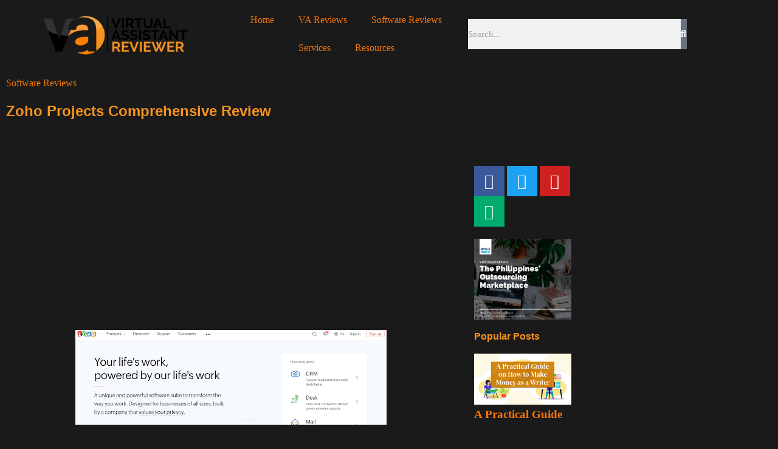

--- FILE ---
content_type: text/html; charset=UTF-8
request_url: https://virtualassistantreviewer.com/zoho-projects-comprehensive-review/
body_size: 79875
content:
<!DOCTYPE html>
<html dir="ltr" lang="en-US" prefix="og: https://ogp.me/ns#">
<head>
	<meta charset="UTF-8">
	<meta name="viewport" content="width=device-width, initial-scale=1.0, viewport-fit=cover" />		
<style id="jetpack-boost-critical-css">@media all{.hfe-nav-menu-icon{padding:.35em;border:0 solid}.hfe-nav-menu__toggle{-js-display:flex;display:-webkit-box;display:-webkit-flex;display:-moz-box;display:-ms-flexbox;display:flex;font-size:22px;border:0 solid;-webkit-border-radius:3px;border-radius:3px;color:#494c4f;position:relative;line-height:1}.hfe-layout-vertical .hfe-nav-menu__toggle{visibility:hidden;opacity:0;display:none}.hfe-nav-menu-icon{display:inline-block;line-height:1;text-align:center}@media only screen and (max-width:1024px){.hfe-nav-menu__breakpoint-tablet .hfe-layout-vertical .hfe-nav-menu__toggle{display:block}.hfe-nav-menu__breakpoint-tablet .hfe-layout-vertical .hfe-nav-menu__toggle{visibility:visible;opacity:1;display:block}}}@media all{.wp-block-button__link{box-sizing:border-box;display:inline-block;text-align:center;word-break:break-word}:where(.wp-block-button__link){border-radius:9999px;box-shadow:none;padding:calc(.667em + 2px) calc(1.333em + 2px);text-decoration:none}.wp-block-button__link.no-border-radius{border-radius:0!important}.wp-block-image img{box-sizing:border-box;height:auto;max-width:100%;vertical-align:bottom}ul{box-sizing:border-box}.screen-reader-text{border:0;clip:rect(1px,1px,1px,1px);clip-path:inset(50%);height:1px;margin:-1px;overflow:hidden;padding:0;position:absolute;width:1px;word-wrap:normal!important}html :where([style*=border-width]){border-style:solid}html :where(img[class*=wp-image-]){height:auto;max-width:100%}:where(figure){margin:0 0 1em}}@media all{[class*=woolentor-] i{font-style:normal}[class*=woolentor-] *,[class*=woolentor-] ::after,[class*=woolentor-] ::before{box-sizing:border-box}}@media all{.screen-reader-text{clip:rect(1px,1px,1px,1px);height:1px;overflow:hidden;position:absolute!important;width:1px;word-wrap:normal!important}}@media all{#ez-toc-container{background:#f9f9f9;border:1px solid #aaa;border-radius:4px;-webkit-box-shadow:0 1px 1px rgba(0,0,0,.05);box-shadow:0 1px 1px rgba(0,0,0,.05);display:table;margin-bottom:1em;padding:10px 20px 10px 10px;position:relative;width:auto}#ez-toc-container.ez-toc-white{background:#fff}#ez-toc-container ul ul{margin-left:1.5em}#ez-toc-container li,#ez-toc-container ul{padding:0}#ez-toc-container li,#ez-toc-container ul,#ez-toc-container ul li{background:0 0;list-style:none;line-height:1.6;margin:0;overflow:hidden;z-index:1}#ez-toc-container .ez-toc-title{text-align:left;line-height:1.45;margin:0;padding:0}.ez-toc-title{display:inline;text-align:left;vertical-align:middle}#ez-toc-container a{color:#444;box-shadow:none;text-decoration:none;text-shadow:none;display:inline-flex;align-items:stretch;flex-wrap:nowrap}#ez-toc-container input{position:absolute;left:-999em}#ez-toc-container label{position:relative;display:initial}div#ez-toc-container .ez-toc-title{display:initial}.eztoc-hide{display:none}.ez-toc-icon-toggle-span{display:flex;align-items:center;width:35px;height:30px;justify-content:center;direction:ltr}}@media all{@font-face{font-family:eicons;font-weight:400;font-style:normal}[class*=" eicon-"]{display:inline-block;font-family:eicons;font-size:inherit;font-weight:400;font-style:normal;font-variant:normal;line-height:1;text-rendering:auto;-webkit-font-smoothing:antialiased;-moz-osx-font-smoothing:grayscale}.eicon-menu-bar:before{content:""}.eicon-close:before{content:""}}@media all{.elementor-screen-only,.screen-reader-text{position:absolute;top:-10000em;width:1px;height:1px;margin:-1px;padding:0;overflow:hidden;clip:rect(0,0,0,0);border:0}.elementor *,.elementor :after,.elementor :before{box-sizing:border-box}.elementor a{box-shadow:none;text-decoration:none}.elementor img{height:auto;max-width:100%;border:none;border-radius:0;box-shadow:none}.elementor-widget-wrap .elementor-element.elementor-widget__width-initial{max-width:100%}.elementor-element{--flex-direction:initial;--flex-wrap:initial;--justify-content:initial;--align-items:initial;--align-content:initial;--gap:initial;--flex-basis:initial;--flex-grow:initial;--flex-shrink:initial;--order:initial;--align-self:initial;flex-basis:var(--flex-basis);flex-grow:var(--flex-grow);flex-shrink:var(--flex-shrink);order:var(--order);align-self:var(--align-self)}.elementor-element:where(.e-con-full,.elementor-widget){flex-direction:var(--flex-direction);flex-wrap:var(--flex-wrap);justify-content:var(--justify-content);align-items:var(--align-items);align-content:var(--align-content);gap:var(--gap)}.elementor-align-left{text-align:left}@media (max-width:1024px){.elementor-tablet-align-center{text-align:center}}:root{--page-title-display:block}.elementor-page-title{display:var(--page-title-display)}.elementor-section{position:relative}.elementor-section .elementor-container{display:flex;margin-right:auto;margin-left:auto;position:relative}@media (max-width:1024px){.elementor-section .elementor-container{flex-wrap:wrap}}.elementor-section.elementor-section-boxed>.elementor-container{max-width:1140px}.elementor-section.elementor-section-items-middle>.elementor-container{align-items:center}.elementor-widget-wrap{position:relative;width:100%;flex-wrap:wrap;align-content:flex-start}.elementor:not(.elementor-bc-flex-widget) .elementor-widget-wrap{display:flex}.elementor-widget-wrap>.elementor-element{width:100%}.elementor-widget{position:relative}.elementor-widget:not(:last-child){margin-bottom:20px}.elementor-column{position:relative;min-height:1px;display:flex}.elementor-column-gap-default>.elementor-column>.elementor-element-populated{padding:10px}@media (min-width:768px){.elementor-column.elementor-col-25{width:25%}.elementor-column.elementor-col-33{width:33.333%}.elementor-column.elementor-col-50{width:50%}.elementor-column.elementor-col-66{width:66.666%}.elementor-column.elementor-col-100{width:100%}}@media (max-width:767px){.elementor-column{width:100%}}ul.elementor-icon-list-items.elementor-inline-items{display:flex;flex-wrap:wrap}ul.elementor-icon-list-items.elementor-inline-items .elementor-inline-item{word-break:break-word}.elementor-grid{display:grid;grid-column-gap:var(--grid-column-gap);grid-row-gap:var(--grid-row-gap)}.elementor-grid .elementor-grid-item{min-width:0}.elementor-grid-0 .elementor-grid{display:inline-block;width:100%;word-spacing:var(--grid-column-gap);margin-bottom:calc(-1*var(--grid-row-gap))}.elementor-grid-0 .elementor-grid .elementor-grid-item{display:inline-block;margin-bottom:var(--grid-row-gap);word-break:break-word}.elementor-grid-1 .elementor-grid{grid-template-columns:repeat(1,1fr)}@media (max-width:1024px){.elementor-grid-tablet-2 .elementor-grid{grid-template-columns:repeat(2,1fr)}}@media (max-width:767px){.elementor-grid-mobile-1 .elementor-grid{grid-template-columns:repeat(1,1fr)}}@media (prefers-reduced-motion:no-preference){html{scroll-behavior:smooth}}.elementor-form-fields-wrapper{display:flex;flex-wrap:wrap}.elementor-field-group{flex-wrap:wrap;align-items:center}.elementor-field-group.elementor-field-type-submit{align-items:flex-end}.elementor-field-group .elementor-field-textual{width:100%;max-width:100%;border:1px solid #69727d;background-color:transparent;color:#1f2124;vertical-align:middle;flex-grow:1}.elementor-field-group .elementor-field-textual::-moz-placeholder{color:inherit;font-family:inherit;opacity:.6}.elementor-field-group .elementor-field-textual::placeholder{color:inherit;font-family:inherit;opacity:.6}.elementor-field-subgroup{display:flex;flex-wrap:wrap}.elementor-field-subgroup .elementor-field-option label{display:inline-block}.elementor-field-subgroup:not(.elementor-subgroup-inline) .elementor-field-option{flex-basis:100%}.elementor-field-type-checkbox .elementor-field-subgroup .elementor-field-option input,.elementor-field-type-checkbox .elementor-field-subgroup .elementor-field-option label{display:inline}.elementor-field-textual{line-height:1.4;font-size:15px;min-height:40px;padding:5px 14px;border-radius:3px}.elementor-button-align-start .e-form__buttons,.elementor-button-align-start .elementor-field-type-submit{justify-content:flex-start}.elementor-button-align-start .elementor-field-type-submit:not(.e-form__buttons__wrapper) .elementor-button{flex-basis:auto}.elementor-form .elementor-button{padding-block-start:0;padding-block-end:0;border:none}.elementor-form .elementor-button-content-wrapper,.elementor-form .elementor-button>span{display:flex;justify-content:center;flex-direction:row;gap:5px}.elementor-form .elementor-button.elementor-size-xs{min-height:33px}.elementor-heading-title{padding:0;margin:0;line-height:1}.elementor-button{display:inline-block;line-height:1;background-color:#69727d;font-size:15px;padding:12px 24px;border-radius:3px;color:#fff;fill:#fff;text-align:center}.elementor-button-content-wrapper{display:flex;justify-content:center;flex-direction:row;gap:5px}.elementor-button-text{display:inline-block}.elementor-button.elementor-size-xs{font-size:13px;padding:10px 20px;border-radius:2px}.elementor-button span{text-decoration:inherit}.elementor-icon{display:inline-block;line-height:1;color:#69727d;font-size:50px;text-align:center}.elementor-icon i{width:1em;height:1em;position:relative;display:block}.elementor-icon i:before{position:absolute;left:50%;transform:translateX(-50%)}.elementor-shape-square .elementor-icon{border-radius:0}.elementor .elementor-element ul.elementor-icon-list-items{padding:0}@media (min-width:768px) and (max-width:1024px){.elementor .elementor-hidden-tablet{display:none}}@media (min-width:1025px) and (max-width:99999px){.elementor .elementor-hidden-desktop{display:none}}}@media all{.elementor-kit-53{--e-global-color-primary:#F7931E;--e-global-color-secondary:#54595F;--e-global-color-text:#7A7A7A;--e-global-color-accent:#61CE70;--e-global-typography-primary-font-family:"Roboto";--e-global-typography-primary-font-weight:600;--e-global-typography-text-font-family:"Roboto";--e-global-typography-text-font-weight:400;--e-global-typography-accent-font-family:"Roboto";--e-global-typography-accent-font-weight:500}.elementor-section.elementor-section-boxed>.elementor-container{max-width:1140px}.elementor-widget:not(:last-child){margin-block-end:20px}@media (max-width:1024px){.elementor-section.elementor-section-boxed>.elementor-container{max-width:1024px}}@media (max-width:767px){.elementor-section.elementor-section-boxed>.elementor-container{max-width:767px}}}@media all{.pswp{display:none;position:absolute;width:100%;height:100%;left:0;top:0;overflow:hidden;-ms-touch-action:none;touch-action:none;z-index:1500;-webkit-text-size-adjust:100%;-webkit-backface-visibility:hidden;outline:0}.pswp *{-webkit-box-sizing:border-box;box-sizing:border-box}.pswp__bg{position:absolute;left:0;top:0;width:100%;height:100%;background:#000;opacity:0;-webkit-transform:translateZ(0);transform:translateZ(0);-webkit-backface-visibility:hidden;will-change:opacity}.pswp__scroll-wrap{position:absolute;left:0;top:0;width:100%;height:100%;overflow:hidden}.pswp__container{-ms-touch-action:none;touch-action:none;position:absolute;left:0;right:0;top:0;bottom:0}.pswp__container{-webkit-touch-callout:none}.pswp__bg{will-change:opacity}.pswp__container{-webkit-backface-visibility:hidden}.pswp__item{position:absolute;left:0;right:0;top:0;bottom:0;overflow:hidden}.pswp__button{width:44px;height:44px;position:relative;background:0 0;overflow:visible;-webkit-appearance:none;display:block;border:0;padding:0;margin:0;float:right;opacity:.75;-webkit-box-shadow:none;box-shadow:none}.pswp__button,.pswp__button--arrow--left:before,.pswp__button--arrow--right:before{background:url(https://virtualassistantreviewer.com/wp-content/plugins/reviewer/public/assets/css/default-skin.png) 0 0 no-repeat;background-size:264px 88px;width:44px;height:44px}.pswp__button--close{background-position:0-44px}.pswp__button--share{background-position:-44px -44px}.pswp__button--fs{display:none}.pswp__button--zoom{display:none;background-position:-88px 0}.pswp__button--arrow--left,.pswp__button--arrow--right{background:0 0;top:50%;margin-top:-50px;width:70px;height:100px;position:absolute}.pswp__button--arrow--left{left:0}.pswp__button--arrow--right{right:0}.pswp__button--arrow--left:before,.pswp__button--arrow--right:before{content:"";top:35px;background-color:rgba(0,0,0,.3);height:30px;width:32px;position:absolute}.pswp__button--arrow--left:before{left:6px;background-position:-138px -44px}.pswp__button--arrow--right:before{right:6px;background-position:-94px -44px}.pswp__share-modal{display:block;background:rgba(0,0,0,.5);width:100%;height:100%;top:0;left:0;padding:10px;position:absolute;z-index:1600;opacity:0;-webkit-backface-visibility:hidden;will-change:opacity}.pswp__share-modal--hidden{display:none}.pswp__share-tooltip{z-index:1620;position:absolute;background:#fff;top:56px;border-radius:2px;display:block;width:auto;right:44px;-webkit-box-shadow:0 2px 5px rgba(0,0,0,.25);box-shadow:0 2px 5px rgba(0,0,0,.25);-webkit-transform:translateY(6px);-ms-transform:translateY(6px);transform:translateY(6px);-webkit-backface-visibility:hidden;will-change:transform}.pswp__counter{position:absolute;left:0;top:0;height:44px;font-size:13px;line-height:44px;color:#fff;opacity:.75;padding:0 10px}.pswp__caption{position:absolute;left:0;bottom:0;width:100%;min-height:44px}.pswp__caption__center{text-align:left;max-width:420px;margin:0 auto;font-size:13px;padding:10px;line-height:20px;color:#ccc}.pswp__preloader{width:44px;height:44px;position:absolute;top:0;left:50%;margin-left:-22px;opacity:0;will-change:opacity;direction:ltr}.pswp__preloader__icn{width:20px;height:20px;margin:12px}@media screen and (max-width:1024px){.pswp__preloader{position:relative;left:auto;top:auto;margin:0;float:right}}.pswp__ui{-webkit-font-smoothing:auto;visibility:visible;opacity:1;z-index:1550}.pswp__top-bar{position:absolute;left:0;top:0;height:44px;width:100%}.pswp__caption,.pswp__top-bar{-webkit-backface-visibility:hidden;will-change:opacity}.pswp__caption,.pswp__top-bar{background-color:rgba(0,0,0,.5)}.pswp__ui--hidden .pswp__button--arrow--left,.pswp__ui--hidden .pswp__button--arrow--right,.pswp__ui--hidden .pswp__caption,.pswp__ui--hidden .pswp__top-bar{opacity:.001}}@media all{.fa-search:before{content:""}.fa-align-justify:before{content:""}.fa-twitter:before{content:""}.fa-facebook-f:before,.fa-facebook:before{content:""}.fa-linkedin:before{content:""}.fa-youtube:before{content:""}.fa-instagram:before{content:""}.fa-medium:before{content:""}}@media all{@media (min-width:992px) and (max-width:1200px){.elementor-section .elementor-container{padding:0 15px}.elementor-section.elementor-section-full_width .elementor-container{padding:0}}@media (min-width:768px) and (max-width:991px){.elementor-section .elementor-container{padding:0 15px}.elementor-section.elementor-section-full_width .elementor-container{padding:0}}@media (max-width:767px){.elementor-section .elementor-container{padding:0 15px}.elementor-section.elementor-section-full_width .elementor-container{padding:0}}}@media all{button.pswp__button{box-shadow:none!important;background-image:url(https://virtualassistantreviewer.com/wp-content/plugins/woocommerce/assets/css/photoswipe/default-skin/default-skin.png)!important}button.pswp__button,button.pswp__button--arrow--left::before,button.pswp__button--arrow--right::before{background-color:transparent!important}button.pswp__button--arrow--left,button.pswp__button--arrow--right{background-image:none!important}.pswp{display:none;position:absolute;width:100%;height:100%;left:0;top:0;overflow:hidden;-ms-touch-action:none;touch-action:none;z-index:1500;-webkit-text-size-adjust:100%;-webkit-backface-visibility:hidden;outline:0}.pswp *{-webkit-box-sizing:border-box;box-sizing:border-box}.pswp__bg{position:absolute;left:0;top:0;width:100%;height:100%;background:#000;opacity:0;-webkit-transform:translateZ(0);transform:translateZ(0);-webkit-backface-visibility:hidden;will-change:opacity}.pswp__scroll-wrap{position:absolute;left:0;top:0;width:100%;height:100%;overflow:hidden}.pswp__container{-ms-touch-action:none;touch-action:none;position:absolute;left:0;right:0;top:0;bottom:0}.pswp__container{-webkit-touch-callout:none}.pswp__bg{will-change:opacity}.pswp__container{-webkit-backface-visibility:hidden}.pswp__item{position:absolute;left:0;right:0;top:0;bottom:0;overflow:hidden}}@media all{.pswp__button{width:44px;height:44px;position:relative;background:0 0;overflow:visible;-webkit-appearance:none;display:block;border:0;padding:0;margin:0;float:right;opacity:.75;-webkit-box-shadow:none;box-shadow:none}.pswp__button,.pswp__button--arrow--left:before,.pswp__button--arrow--right:before{background:url(https://virtualassistantreviewer.com/wp-content/plugins/woocommerce/assets/css/photoswipe/default-skin/default-skin.png) 0 0 no-repeat;background-size:264px 88px;width:44px;height:44px}.pswp__button--close{background-position:0-44px}.pswp__button--share{background-position:-44px -44px}.pswp__button--fs{display:none}.pswp__button--zoom{display:none;background-position:-88px 0}.pswp__button--arrow--left,.pswp__button--arrow--right{background:0 0;top:50%;margin-top:-50px;width:70px;height:100px;position:absolute}.pswp__button--arrow--left{left:0}.pswp__button--arrow--right{right:0}.pswp__button--arrow--left:before,.pswp__button--arrow--right:before{content:"";top:35px;background-color:rgba(0,0,0,.3);height:30px;width:32px;position:absolute}.pswp__button--arrow--left:before{left:6px;background-position:-138px -44px}.pswp__button--arrow--right:before{right:6px;background-position:-94px -44px}.pswp__share-modal{display:block;background:rgba(0,0,0,.5);width:100%;height:100%;top:0;left:0;padding:10px;position:absolute;z-index:1600;opacity:0;-webkit-backface-visibility:hidden;will-change:opacity}.pswp__share-modal--hidden{display:none}.pswp__share-tooltip{z-index:1620;position:absolute;background:#fff;top:56px;border-radius:2px;display:block;width:auto;right:44px;-webkit-box-shadow:0 2px 5px rgba(0,0,0,.25);box-shadow:0 2px 5px rgba(0,0,0,.25);-webkit-transform:translateY(6px);-ms-transform:translateY(6px);transform:translateY(6px);-webkit-backface-visibility:hidden;will-change:transform}.pswp__counter{position:absolute;left:0;top:0;height:44px;font-size:13px;line-height:44px;color:#fff;opacity:.75;padding:0 10px}.pswp__caption{position:absolute;left:0;bottom:0;width:100%;min-height:44px}.pswp__caption__center{text-align:left;max-width:420px;margin:0 auto;font-size:13px;padding:10px;line-height:20px;color:#ccc}.pswp__preloader{width:44px;height:44px;position:absolute;top:0;left:50%;margin-left:-22px;opacity:0;will-change:opacity;direction:ltr}.pswp__preloader__icn{width:20px;height:20px;margin:12px}@media screen and (max-width:1024px){.pswp__preloader{position:relative;left:auto;top:auto;margin:0;float:right}}.pswp__ui{-webkit-font-smoothing:auto;visibility:visible;opacity:1;z-index:1550}.pswp__top-bar{position:absolute;left:0;top:0;height:44px;width:100%}.pswp__caption,.pswp__top-bar{-webkit-backface-visibility:hidden;will-change:opacity}.pswp__caption,.pswp__top-bar{background-color:rgba(0,0,0,.5)}.pswp__ui--hidden .pswp__button--arrow--left,.pswp__ui--hidden .pswp__button--arrow--right,.pswp__ui--hidden .pswp__caption,.pswp__ui--hidden .pswp__top-bar{opacity:.001}}@media all{.woolentor-quickview-modal{position:fixed;z-index:1043;top:0;left:0;display:-webkit-box;display:-webkit-flex;display:-ms-flexbox;display:flex;visibility:hidden;overflow:hidden;width:100%;height:100%;padding-right:17px;opacity:0;background-color:rgba(0,0,0,.5)}.woolentor-quickview-modal .woolentor-quickview-overlay{position:absolute;top:0;right:0;bottom:0;left:0}.woolentor-quickview-modal-wrapper{width:calc(100% - 30px);max-width:1200px;margin:auto!important}.woolentor-quickview-modal-content{position:relative;-webkit-transform:translateY(30px);-ms-transform:translateY(30px);transform:translateY(30px);background-color:#fff;overflow:hidden;padding:20px}span.woolentor-quickview-modal-close{position:absolute;top:0;right:0;line-height:50px;font-size:24px;height:50px;width:50px;text-align:center;padding:0;z-index:9}@media (max-width:767px){.woolentor-quickview-modal-wrapper{overflow-y:auto}}}@media all{html{font-family:sans-serif;-webkit-text-size-adjust:100%;-ms-text-size-adjust:100%}body{margin:0}article,figure,footer,header,nav,section{display:block}a{background-color:transparent}strong{font-weight:700}small{font-size:80%}img{border:0}svg:not(:root){overflow:hidden}figure{margin:0}button,input,textarea{color:inherit;font:inherit;margin:0}button{overflow:visible}button,input,textarea{max-width:100%}button{-webkit-appearance:button}input[type=checkbox]{-webkit-box-sizing:border-box;-moz-box-sizing:border-box;box-sizing:border-box;margin-right:.4375em;padding:0}input[type=search]{-webkit-appearance:textfield}input[type=search]::-webkit-search-cancel-button{-webkit-appearance:none}textarea{overflow:auto;vertical-align:top}.comment-reply-title small a:before,.menu-item-has-children a:after{-moz-osx-font-smoothing:grayscale;-webkit-font-smoothing:antialiased;display:inline-block;font-family:Genericons;font-size:16px;font-style:normal;font-variant:normal;font-weight:400;line-height:1;speak:never;text-align:center;text-decoration:inherit;text-transform:none;vertical-align:top}body,button,input,textarea{color:#1a1a1a;font-family:Merriweather,Georgia,serif;font-size:16px;font-size:1rem;line-height:1.75}h1,h2,h3,h4{clear:both;font-weight:700;margin:0;text-rendering:optimizeLegibility}p{margin:0 0 1.75em}i{font-style:italic}html{-webkit-box-sizing:border-box;-moz-box-sizing:border-box;box-sizing:border-box}*,:after,:before{-webkit-box-sizing:inherit;-moz-box-sizing:inherit;box-sizing:inherit}body{background:#1a1a1a}ul{margin:0 0 1.75em 1.25em;padding:0}ul{list-style:disc}li>ul{margin-bottom:0}img{height:auto;max-width:100%;vertical-align:middle}input{line-height:normal}button{background:#1a1a1a;border:0;border-radius:2px;color:#fff;font-family:Montserrat,"Helvetica Neue",sans-serif;font-weight:700;letter-spacing:.046875em;line-height:1;padding:.84375em .875em .78125em;text-transform:uppercase}input[type=email],input[type=search],input[type=text],textarea{background:#f7f7f7;background-image:-webkit-linear-gradient(rgba(255,255,255,0),rgba(255,255,255,0));border:1px solid #d1d1d1;border-radius:2px;color:#686868;padding:.625em .4375em;width:100%}a{color:#007acc;text-decoration:none}.screen-reader-text{clip:rect(1px,1px,1px,1px);height:1px;overflow:hidden;position:absolute!important;width:1px;word-wrap:normal!important}.comment-reply-title{border-top:4px solid #1a1a1a;font-family:Montserrat,"Helvetica Neue",sans-serif;font-size:23px;font-size:1.4375rem;font-weight:700;line-height:1.3125;padding-top:1.217391304em}.comment-form label{color:#686868;display:block;font-family:Montserrat,"Helvetica Neue",sans-serif;font-size:13px;font-size:.8125rem;letter-spacing:.076923077em;line-height:1.6153846154;margin-bottom:.5384615385em;text-transform:uppercase}.comment-reply-title small{font-size:100%}.comment-reply-title small a{border:0;float:right;height:32px;overflow:hidden;width:26px}.comment-reply-title small a:before{content:"";font-size:32px;position:relative;top:-5px}@-ms-viewport{width:device-width}@viewport{width:device-width}@media screen and (min-width:44.375em){html{scroll-padding-top:calc(var(--wp-admin--admin-bar--height,0px) + 21px)}body:not(.custom-background-image):after,body:not(.custom-background-image):before{background:inherit;content:"";display:block;height:21px;left:0;position:fixed;width:100%;z-index:99}body:not(.custom-background-image):before{top:0}body:not(.custom-background-image):after{bottom:0}}}@media all{.wp-block-button__link{background:#1a1a1a;color:#fff}}@media all{.jetpack-subscribe-modal{visibility:hidden;position:fixed;z-index:50000;left:0;top:0;width:100%;height:100%;overflow:auto;background-color:transparent}}@media all{.jetpack-subscribe-floating-button{position:fixed;z-index:50000;bottom:0;right:0}@media screen and (max-width:640px){.jetpack-subscribe-floating-button{display:none}}}@media all{.elementor-widget-image{text-align:center}.elementor-widget-image a{display:inline-block}.elementor-widget-image img{vertical-align:middle;display:inline-block}}@media all{.elementor-item:after,.elementor-item:before{display:block;position:absolute}.elementor-item:not(:hover):not(:focus):not(.elementor-item-active):not(.highlighted):after,.elementor-item:not(:hover):not(:focus):not(.elementor-item-active):not(.highlighted):before{opacity:0}.elementor-nav-menu--main .elementor-nav-menu a{padding:13px 20px}.elementor-nav-menu--main .elementor-nav-menu ul{border-style:solid;border-width:0;padding:0;position:absolute;width:12em}.elementor-nav-menu--layout-horizontal{display:flex}.elementor-nav-menu--layout-horizontal .elementor-nav-menu{display:flex;flex-wrap:wrap}.elementor-nav-menu--layout-horizontal .elementor-nav-menu a{flex-grow:1;white-space:nowrap}.elementor-nav-menu--layout-horizontal .elementor-nav-menu>li{display:flex}.elementor-nav-menu--layout-horizontal .elementor-nav-menu>li ul{top:100%!important}.elementor-nav-menu--layout-horizontal .elementor-nav-menu>li:not(:first-child)>a{margin-inline-start:var(--e-nav-menu-horizontal-menu-item-margin)}.elementor-nav-menu--layout-horizontal .elementor-nav-menu>li:not(:first-child)>ul{left:var(--e-nav-menu-horizontal-menu-item-margin)!important}.elementor-nav-menu--layout-horizontal .elementor-nav-menu>li:not(:last-child)>a{margin-inline-end:var(--e-nav-menu-horizontal-menu-item-margin)}.elementor-nav-menu--layout-horizontal .elementor-nav-menu>li:not(:last-child):after{align-self:center;border-color:var(--e-nav-menu-divider-color,#000);border-left-style:var(--e-nav-menu-divider-style,solid);border-left-width:var(--e-nav-menu-divider-width,2px);content:var(--e-nav-menu-divider-content,none);height:var(--e-nav-menu-divider-height,35%)}.elementor-nav-menu__align-center .elementor-nav-menu{justify-content:center;margin-inline-end:auto;margin-inline-start:auto}.elementor-widget-nav-menu .elementor-widget-container{display:flex;flex-direction:column}.elementor-nav-menu{position:relative;z-index:2}.elementor-nav-menu:after{clear:both;content:" ";display:block;font:0/0 serif;height:0;overflow:hidden;visibility:hidden}.elementor-nav-menu,.elementor-nav-menu li,.elementor-nav-menu ul{display:block;line-height:normal;list-style:none;margin:0;padding:0}.elementor-nav-menu ul{display:none}.elementor-nav-menu a,.elementor-nav-menu li{position:relative}.elementor-nav-menu li{border-width:0}.elementor-nav-menu a{align-items:center;display:flex}.elementor-nav-menu a{line-height:20px;padding:10px 20px}.elementor-menu-toggle{align-items:center;background-color:rgba(0,0,0,.05);border:0 solid;border-radius:3px;color:#33373d;display:flex;font-size:var(--nav-menu-icon-size,22px);justify-content:center;padding:.25em}.elementor-menu-toggle:not(.elementor-active) .elementor-menu-toggle__icon--close{display:none}.elementor-nav-menu--dropdown{background-color:#fff;font-size:13px}.elementor-nav-menu--dropdown.elementor-nav-menu__container{margin-top:10px;overflow-x:hidden;overflow-y:auto;transform-origin:top}.elementor-nav-menu--dropdown.elementor-nav-menu__container .elementor-sub-item{font-size:.85em}.elementor-nav-menu--dropdown a{color:#33373d}ul.elementor-nav-menu--dropdown a{border-inline-start:8px solid transparent;text-shadow:none}.elementor-nav-menu--toggle .elementor-menu-toggle:not(.elementor-active)+.elementor-nav-menu__container{max-height:0;overflow:hidden;transform:scaleY(0)}.elementor-nav-menu--stretch .elementor-nav-menu__container.elementor-nav-menu--dropdown{position:absolute;z-index:9997}@media (max-width:1024px){.elementor-nav-menu--dropdown-tablet .elementor-nav-menu--main{display:none}}@media (min-width:1025px){.elementor-nav-menu--dropdown-tablet .elementor-menu-toggle,.elementor-nav-menu--dropdown-tablet .elementor-nav-menu--dropdown{display:none}.elementor-nav-menu--dropdown-tablet nav.elementor-nav-menu--dropdown.elementor-nav-menu__container{overflow-y:hidden}}}@media all{.elementor-search-form{display:block}.elementor-search-form button,.elementor-search-form input[type=search]{-webkit-appearance:none;-moz-appearance:none;background:0 0;border:0;display:inline-block;font-size:15px;line-height:1;margin:0;min-width:0;padding:0;vertical-align:middle;white-space:normal}.elementor-search-form button{background-color:#69727d;border-radius:0;color:#fff;font-size:var(--e-search-form-submit-icon-size,16px)}.elementor-search-form__container{border:0 solid transparent;display:flex;min-height:50px;overflow:hidden}.elementor-search-form__container:not(.elementor-search-form--full-screen){background:#f1f2f3}.elementor-search-form__input{color:#3f444b;flex-basis:100%}.elementor-search-form__input::-moz-placeholder{color:inherit;font-family:inherit;opacity:.6}.elementor-search-form__input::placeholder{color:inherit;font-family:inherit;opacity:.6}.elementor-search-form__submit{font-size:var(--e-search-form-submit-icon-size,16px)}.elementor-search-form .elementor-search-form__submit{border:none;border-radius:0;color:var(--e-search-form-submit-text-color,#fff)}}@media all{.fab,.fas{-moz-osx-font-smoothing:grayscale;-webkit-font-smoothing:antialiased;display:inline-block;font-style:normal;font-variant:normal;text-rendering:auto;line-height:1}.fa-align-justify:before{content:""}.fa-facebook:before{content:""}.fa-facebook-f:before{content:""}.fa-instagram:before{content:""}.fa-linkedin:before{content:""}.fa-medium:before{content:""}.fa-search:before{content:""}.fa-twitter:before{content:""}.fa-youtube:before{content:""}}@media all{@font-face{font-family:"Font Awesome 5 Free";font-style:normal;font-weight:900;font-display:block}.fas{font-family:"Font Awesome 5 Free";font-weight:900}}@media all{.elementor-widget-heading .elementor-heading-title[class*=elementor-size-]>a{color:inherit;font-size:inherit;line-height:inherit}}@media all{.elementor-widget .elementor-icon-list-items.elementor-inline-items{margin-right:-8px;margin-left:-8px}.elementor-widget .elementor-icon-list-items.elementor-inline-items .elementor-icon-list-item{margin-right:8px;margin-left:8px}.elementor-widget .elementor-icon-list-items.elementor-inline-items .elementor-icon-list-item:after{width:auto;left:auto;right:auto;position:relative;height:100%;border-top:0;border-bottom:0;border-right:0;border-left-width:1px;border-style:solid;right:-8px}.elementor-widget .elementor-icon-list-items{list-style-type:none;margin:0;padding:0}.elementor-widget .elementor-icon-list-item{margin:0;padding:0;position:relative}.elementor-widget .elementor-icon-list-item:after{position:absolute;bottom:0;width:100%}.elementor-widget .elementor-icon-list-item,.elementor-widget .elementor-icon-list-item a{display:flex;font-size:inherit;align-items:var(--icon-vertical-align,center)}.elementor-widget .elementor-icon-list-icon+.elementor-icon-list-text{align-self:center;padding-inline-start:5px}.elementor-widget .elementor-icon-list-icon{display:flex;position:relative;top:var(--icon-vertical-offset,initial)}.elementor-widget.elementor-widget-icon-list .elementor-icon-list-icon{text-align:var(--e-icon-list-icon-align)}.elementor-widget.elementor-list-item-link-full_width a{width:100%}.elementor-widget.elementor-align-left .elementor-icon-list-item,.elementor-widget.elementor-align-left .elementor-icon-list-item a{justify-content:flex-start;text-align:left}.elementor-widget:not(.elementor-align-right) .elementor-icon-list-item:after{left:0}.elementor-widget:not(.elementor-align-left) .elementor-icon-list-item:after{right:0}@media (min-width:-1){.elementor-widget:not(.elementor-widescreen-align-right) .elementor-icon-list-item:after{left:0}.elementor-widget:not(.elementor-widescreen-align-left) .elementor-icon-list-item:after{right:0}}@media (max-width:-1){.elementor-widget:not(.elementor-laptop-align-right) .elementor-icon-list-item:after{left:0}.elementor-widget:not(.elementor-laptop-align-left) .elementor-icon-list-item:after{right:0}}@media (max-width:-1){.elementor-widget:not(.elementor-tablet_extra-align-right) .elementor-icon-list-item:after{left:0}.elementor-widget:not(.elementor-tablet_extra-align-left) .elementor-icon-list-item:after{right:0}}@media (max-width:1024px){.elementor-widget.elementor-tablet-align-center .elementor-icon-list-item,.elementor-widget.elementor-tablet-align-center .elementor-icon-list-item a{justify-content:center}.elementor-widget.elementor-tablet-align-center .elementor-icon-list-item:after{margin:auto}.elementor-widget.elementor-tablet-align-center .elementor-inline-items{justify-content:center}.elementor-widget:not(.elementor-tablet-align-right) .elementor-icon-list-item:after{left:0}.elementor-widget:not(.elementor-tablet-align-left) .elementor-icon-list-item:after{right:0}}@media (max-width:-1){.elementor-widget:not(.elementor-mobile_extra-align-right) .elementor-icon-list-item:after{left:0}.elementor-widget:not(.elementor-mobile_extra-align-left) .elementor-icon-list-item:after{right:0}}@media (max-width:767px){.elementor-widget:not(.elementor-mobile-align-right) .elementor-icon-list-item:after{left:0}.elementor-widget:not(.elementor-mobile-align-left) .elementor-icon-list-item:after{right:0}}}@media all{.elementor-column .elementor-spacer-inner{height:var(--spacer-size)}}@media all{.elementor-widget-social-icons.elementor-grid-0 .elementor-widget-container{line-height:1;font-size:0}.elementor-widget-social-icons .elementor-grid{grid-column-gap:var(--grid-column-gap,5px);grid-row-gap:var(--grid-row-gap,5px);grid-template-columns:var(--grid-template-columns);justify-content:var(--justify-content,center);justify-items:var(--justify-content,center)}.elementor-icon.elementor-social-icon{font-size:var(--icon-size,25px);line-height:var(--icon-size,25px);width:calc(var(--icon-size,25px) + 2*var(--icon-padding,.5em));height:calc(var(--icon-size,25px) + 2*var(--icon-padding,.5em))}.elementor-social-icon{--e-social-icon-icon-color:#fff;display:inline-flex;background-color:#69727d;align-items:center;justify-content:center;text-align:center}.elementor-social-icon i{color:var(--e-social-icon-icon-color)}.elementor-social-icon:last-child{margin:0}.elementor-social-icon-facebook-f{background-color:#3b5998}.elementor-social-icon-instagram{background-color:#262626}.elementor-social-icon-linkedin{background-color:#0077b5}.elementor-social-icon-medium{background-color:#00ab6b}.elementor-social-icon-twitter{background-color:#1da1f2}.elementor-social-icon-youtube{background-color:#cd201f}}@media all{.e-form__buttons{flex-wrap:wrap}.e-form__buttons{display:flex}.elementor-form .elementor-button .elementor-button-content-wrapper{align-items:center}.elementor-form .elementor-button .elementor-button-text{white-space:normal}.elementor-form .elementor-button .elementor-button-content-wrapper{gap:5px}.elementor-form .elementor-button .elementor-button-text{flex-grow:unset;order:unset}}@media all{.elementor-widget-divider{--divider-border-style:none;--divider-border-width:1px;--divider-color:#0c0d0e}.elementor-widget-divider .elementor-divider{display:flex}.elementor-widget-divider .elementor-divider-separator{display:flex;margin:0;direction:ltr}.elementor-widget-divider:not(.elementor-widget-divider--view-line_text):not(.elementor-widget-divider--view-line_icon) .elementor-divider-separator{border-block-start:var(--divider-border-width) var(--divider-border-style) var(--divider-color)}}@media all{.elementor-post-info__terms-list{display:inline-block}.elementor-icon-list-items .elementor-icon-list-item .elementor-icon-list-text{display:inline-block}.elementor-icon-list-items .elementor-icon-list-item .elementor-icon-list-text a,.elementor-icon-list-items .elementor-icon-list-item .elementor-icon-list-text span{display:inline}}@media all{.elementor-share-buttons--color-custom.elementor-share-buttons--skin-gradient .elementor-share-btn{background-color:var(--e-share-buttons-primary-color,#ea4335)}.elementor-share-buttons--color-custom.elementor-share-buttons--skin-gradient .elementor-share-btn__icon{color:var(--e-share-buttons-secondary-color,#fff)}.elementor-share-buttons--skin-gradient.elementor-share-buttons--view-icon .elementor-share-btn__icon{background-image:linear-gradient(90deg,rgba(0,0,0,.12),transparent)}.elementor-share-buttons--skin-gradient .elementor-share-btn{background-color:var(--e-share-buttons-primary-color,#ea4335)}.elementor-share-buttons--skin-gradient .elementor-share-btn__icon{color:var(--e-share-buttons-secondary-color,#fff)}.elementor-share-buttons--view-icon .elementor-share-btn{justify-content:center}.elementor-share-buttons--view-icon .elementor-share-btn__icon{flex-grow:1;justify-content:center}.elementor-share-btn{align-items:center;display:flex;font-size:10px;height:4.5em;justify-content:flex-start;overflow:hidden}.elementor-share-btn__icon{align-items:center;align-self:stretch;display:flex;justify-content:center;position:relative;width:4.5em}.elementor-share-btn__icon i{font-size:var(--e-share-buttons-icon-size,1.7em)}.elementor-widget-share-buttons{text-align:var(--alignment,inherit);-moz-text-align-last:var(--alignment,inherit);text-align-last:var(--alignment,inherit)}.elementor-widget-share-buttons.elementor-grid-0 .elementor-widget-container{font-size:0}}@media all{@font-face{font-family:"Font Awesome 5 Brands";font-style:normal;font-weight:400;font-display:block}.fab{font-family:"Font Awesome 5 Brands";font-weight:400}}@media all{.elementor-widget-posts:after{display:none}.elementor-posts-container:not(.elementor-posts-masonry){align-items:stretch}.elementor-posts-container .elementor-post{margin:0;padding:0}.elementor-posts-container .elementor-post__thumbnail{overflow:hidden}.elementor-posts-container .elementor-post__thumbnail img{display:block;max-height:none;max-width:none;width:100%}.elementor-posts-container .elementor-post__thumbnail__link{display:block;position:relative;width:100%}.elementor-posts .elementor-post{flex-direction:column}.elementor-posts .elementor-post__title{font-size:18px;margin:0}.elementor-posts .elementor-post__text{display:var(--item-display,block);flex-direction:column;flex-grow:1}.elementor-posts .elementor-post__read-more{align-self:flex-start;font-size:12px;font-weight:700}.elementor-posts .elementor-post__thumbnail{position:relative}.elementor-posts--skin-classic .elementor-post{overflow:hidden}.elementor-posts--thumbnail-left .elementor-post{flex-direction:row}.elementor-posts--thumbnail-left .elementor-post__thumbnail__link{flex-shrink:0;width:25%}.elementor-posts--thumbnail-left .elementor-post__thumbnail__link{margin-right:20px;order:0}.elementor-posts .elementor-post{display:flex}}@media all{.elementor-52 .elementor-element.elementor-element-31e6347a>.elementor-container>.elementor-column>.elementor-widget-wrap{align-content:center;align-items:center}.elementor-52 .elementor-element.elementor-element-31e6347a:not(.elementor-motion-effects-element-type-background){background-color:#fff}.elementor-52 .elementor-element.elementor-element-31e6347a>.elementor-container{max-width:1300px;min-height:97px}.elementor-52 .elementor-element.elementor-element-31e6347a{margin-top:20px;margin-bottom:0;padding:0}.elementor-52 .elementor-element.elementor-element-7f253cb.elementor-column>.elementor-widget-wrap{justify-content:flex-start}.elementor-52 .elementor-element.elementor-element-3cccf459{width:var(--container-widget-width,91.978%);max-width:91.978%;--container-widget-width:91.978%;text-align:left}.elementor-52 .elementor-element.elementor-element-3cccf459 img{width:100%;max-width:100%}.elementor-widget-nav-menu .elementor-nav-menu .elementor-item{font-family:var(--e-global-typography-primary-font-family),Sans-serif;font-weight:var(--e-global-typography-primary-font-weight)}.elementor-widget-nav-menu .elementor-nav-menu--main .elementor-item{color:var(--e-global-color-text);fill:var(--e-global-color-text)}.elementor-widget-nav-menu .elementor-nav-menu--main:not(.e--pointer-framed) .elementor-item:after,.elementor-widget-nav-menu .elementor-nav-menu--main:not(.e--pointer-framed) .elementor-item:before{background-color:var(--e-global-color-accent)}.elementor-widget-nav-menu{--e-nav-menu-divider-color:var(--e-global-color-text)}.elementor-widget-nav-menu .elementor-nav-menu--dropdown .elementor-item,.elementor-widget-nav-menu .elementor-nav-menu--dropdown .elementor-sub-item{font-family:var(--e-global-typography-accent-font-family),Sans-serif;font-weight:var(--e-global-typography-accent-font-weight)}.elementor-52 .elementor-element.elementor-element-3ef5d23>.elementor-widget-container{margin:0;padding:0}.elementor-52 .elementor-element.elementor-element-3ef5d23 .elementor-menu-toggle{margin-right:auto;border-width:0;border-radius:0}.elementor-52 .elementor-element.elementor-element-3ef5d23 .elementor-nav-menu .elementor-item{font-family:Verdana,Sans-serif;font-size:14px;font-weight:400}.elementor-52 .elementor-element.elementor-element-3ef5d23 .elementor-nav-menu--main .elementor-item{color:#000;fill:#000000;padding-left:0;padding-right:0;padding-top:13px;padding-bottom:13px}.elementor-52 .elementor-element.elementor-element-3ef5d23{--e-nav-menu-horizontal-menu-item-margin:calc(46px/2);--nav-menu-icon-size:30px}.elementor-52 .elementor-element.elementor-element-3ef5d23 .elementor-menu-toggle,.elementor-52 .elementor-element.elementor-element-3ef5d23 .elementor-nav-menu--dropdown a{color:#000}.elementor-52 .elementor-element.elementor-element-3ef5d23 .elementor-nav-menu--dropdown{background-color:#fdfdfd;border-radius:10px 10px 10px 10px}.elementor-52 .elementor-element.elementor-element-3ef5d23 .elementor-nav-menu--dropdown .elementor-item,.elementor-52 .elementor-element.elementor-element-3ef5d23 .elementor-nav-menu--dropdown .elementor-sub-item{font-family:Verdana,Sans-serif;font-size:15px}.elementor-52 .elementor-element.elementor-element-3ef5d23 .elementor-nav-menu--dropdown li:first-child a{border-top-left-radius:10px;border-top-right-radius:10px}.elementor-52 .elementor-element.elementor-element-3ef5d23 .elementor-nav-menu--dropdown li:last-child a{border-bottom-right-radius:10px;border-bottom-left-radius:10px}.elementor-52 .elementor-element.elementor-element-3ef5d23 .elementor-nav-menu--dropdown a{padding-left:24px;padding-right:24px;padding-top:10px;padding-bottom:10px}.elementor-52 .elementor-element.elementor-element-3ef5d23 .elementor-nav-menu--main>.elementor-nav-menu>li>.elementor-nav-menu--dropdown,.elementor-52 .elementor-element.elementor-element-3ef5d23 .elementor-nav-menu__container.elementor-nav-menu--dropdown{margin-top:0!important}.elementor-52 .elementor-element.elementor-element-3ef5d23 div.elementor-menu-toggle{color:#fff}.elementor-52 .elementor-element.elementor-element-4a242b2b.elementor-column>.elementor-widget-wrap{justify-content:flex-end}.elementor-widget-search-form input[type=search].elementor-search-form__input{font-family:var(--e-global-typography-text-font-family),Sans-serif;font-weight:var(--e-global-typography-text-font-weight)}.elementor-widget-search-form .elementor-search-form__input{color:var(--e-global-color-text);fill:var(--e-global-color-text)}.elementor-widget-search-form .elementor-search-form__submit{font-family:var(--e-global-typography-text-font-family),Sans-serif;font-weight:var(--e-global-typography-text-font-weight);background-color:var(--e-global-color-secondary)}.elementor-52 .elementor-element.elementor-element-9ce36ce .elementor-search-form__container{min-height:32px}.elementor-52 .elementor-element.elementor-element-9ce36ce .elementor-search-form__submit{min-width:32px;background-color:#f7931e}.elementor-52 .elementor-element.elementor-element-9ce36ce .elementor-search-form__input{padding-left:calc(32px/3);padding-right:calc(32px/3)}.elementor-52 .elementor-element.elementor-element-9ce36ce:not(.elementor-search-form--skin-full_screen) .elementor-search-form__container{border-radius:3px}.elementor-52:not(.elementor-motion-effects-element-type-background){background-color:#fff}.elementor-location-header:before{content:"";display:table;clear:both}@media (max-width:1024px){.elementor-52 .elementor-element.elementor-element-31e6347a>.elementor-container{min-height:0}.elementor-52 .elementor-element.elementor-element-31e6347a{padding:20px 20px 20px 20px}.elementor-52 .elementor-element.elementor-element-3cccf459 img{max-width:171px}.elementor-52 .elementor-element.elementor-element-3ef5d23 .elementor-nav-menu .elementor-item{font-size:15px}.elementor-52 .elementor-element.elementor-element-3ef5d23{--nav-menu-icon-size:20px}.elementor-52 .elementor-element.elementor-element-4a242b2b>.elementor-element-populated{padding:0 0 0 70px}}@media (max-width:767px){.elementor-52 .elementor-element.elementor-element-31e6347a>.elementor-container{min-height:0}.elementor-52 .elementor-element.elementor-element-31e6347a{padding:15px 20px 15px 20px}.elementor-52 .elementor-element.elementor-element-7f253cb{width:100%}.elementor-52 .elementor-element.elementor-element-3cccf459{text-align:center}.elementor-52 .elementor-element.elementor-element-3cccf459 img{width:152px}.elementor-52 .elementor-element.elementor-element-3ef5d23 .elementor-nav-menu .elementor-item{font-size:14px}.elementor-52 .elementor-element.elementor-element-3ef5d23 .elementor-nav-menu--main .elementor-item{padding-left:0;padding-right:0;padding-top:0;padding-bottom:0}.elementor-52 .elementor-element.elementor-element-3ef5d23{--e-nav-menu-horizontal-menu-item-margin:calc(0px/2);--nav-menu-icon-size:22px}.elementor-52 .elementor-element.elementor-element-4a242b2b{width:100%}.elementor-52 .elementor-element.elementor-element-4a242b2b>.elementor-element-populated{padding:10px 0 0 0}}@media (min-width:768px){.elementor-52 .elementor-element.elementor-element-7f253cb{width:16.999%}.elementor-52 .elementor-element.elementor-element-357d65b{width:66.652%}.elementor-52 .elementor-element.elementor-element-4a242b2b{width:16.015%}}@media (max-width:1024px) and (min-width:768px){.elementor-52 .elementor-element.elementor-element-7f253cb{width:50%}.elementor-52 .elementor-element.elementor-element-4a242b2b{width:50%}}body:not(.custom-background-image):after,body:not(.custom-background-image):before{height:0!important}.elementor-52 .elementor-element.elementor-element-31e6347a{margin-top:0!important}}@media all{.elementor-widget-heading .elementor-heading-title{color:var(--e-global-color-primary);font-family:var(--e-global-typography-primary-font-family),Sans-serif;font-weight:var(--e-global-typography-primary-font-weight)}.elementor-widget-icon-list .elementor-icon-list-item:not(:last-child):after{border-color:var(--e-global-color-text)}.elementor-widget-icon-list .elementor-icon-list-item>.elementor-icon-list-text,.elementor-widget-icon-list .elementor-icon-list-item>a{font-family:var(--e-global-typography-text-font-family),Sans-serif;font-weight:var(--e-global-typography-text-font-weight)}.elementor-widget-icon-list .elementor-icon-list-text{color:var(--e-global-color-secondary)}.elementor-widget-form .elementor-field-group>label,.elementor-widget-form .elementor-field-subgroup label{color:var(--e-global-color-text)}.elementor-widget-form .elementor-field-group>label{font-family:var(--e-global-typography-text-font-family),Sans-serif;font-weight:var(--e-global-typography-text-font-weight)}.elementor-widget-form .elementor-field-group .elementor-field{color:var(--e-global-color-text)}.elementor-widget-form .elementor-field-group .elementor-field,.elementor-widget-form .elementor-field-subgroup label{font-family:var(--e-global-typography-text-font-family),Sans-serif;font-weight:var(--e-global-typography-text-font-weight)}.elementor-widget-form .elementor-button{font-family:var(--e-global-typography-accent-font-family),Sans-serif;font-weight:var(--e-global-typography-accent-font-weight)}.elementor-widget-form .elementor-button[type=submit]{background-color:var(--e-global-color-accent)}.elementor-315 .elementor-element.elementor-element-6b37075f .elementor-field-group>label{color:#fff}.elementor-315 .elementor-element.elementor-element-2419c5e:not(.elementor-motion-effects-element-type-background){background-color:#fe800c}.elementor-315 .elementor-element.elementor-element-2419c5e>.elementor-container{max-width:1300px}.elementor-315 .elementor-element.elementor-element-2419c5e{border-style:solid;border-width:0 0 0 0;border-color:#fe800c;padding:50px 0 50px 0}.elementor-315 .elementor-element.elementor-element-4f3e2e6>.elementor-widget-wrap>.elementor-widget:not(.elementor-widget__width-auto):not(.elementor-widget__width-initial):not(:last-child):not(.elementor-absolute){margin-bottom:15px}.elementor-315 .elementor-element.elementor-element-4f3e2e6>.elementor-element-populated{margin:0}.elementor-315 .elementor-element.elementor-element-833371d .elementor-heading-title{color:#fff;font-size:17px;font-weight:600}.elementor-widget-divider{--divider-color:var(--e-global-color-secondary)}.elementor-315 .elementor-element.elementor-element-59df272{--divider-border-style:solid;--divider-color:#FFFFFF;--divider-border-width:1px}.elementor-315 .elementor-element.elementor-element-59df272 .elementor-divider-separator{width:25px}.elementor-315 .elementor-element.elementor-element-59df272 .elementor-divider{padding-block-start:5px;padding-block-end:5px}.elementor-315 .elementor-element.elementor-element-af97c8e{width:100%;max-width:100%;--icon-vertical-offset:0px}.elementor-315 .elementor-element.elementor-element-af97c8e>.elementor-widget-container{margin:0;padding:0}.elementor-315 .elementor-element.elementor-element-af97c8e .elementor-icon-list-items:not(.elementor-inline-items) .elementor-icon-list-item:not(:last-child){padding-bottom:calc(15px/2)}.elementor-315 .elementor-element.elementor-element-af97c8e .elementor-icon-list-items:not(.elementor-inline-items) .elementor-icon-list-item:not(:first-child){margin-top:calc(15px/2)}.elementor-315 .elementor-element.elementor-element-af97c8e .elementor-icon-list-icon{padding-right:0}.elementor-315 .elementor-element.elementor-element-af97c8e .elementor-icon-list-item>a{font-size:15px;font-weight:400;line-height:23px;letter-spacing:0}.elementor-315 .elementor-element.elementor-element-af97c8e .elementor-icon-list-text{color:#ececec}.elementor-315 .elementor-element.elementor-element-8516839>.elementor-widget-wrap>.elementor-widget:not(.elementor-widget__width-auto):not(.elementor-widget__width-initial):not(:last-child):not(.elementor-absolute){margin-bottom:15px}.elementor-315 .elementor-element.elementor-element-fb4d08a{--divider-border-style:solid;--divider-color:#FFFFFF6B;--divider-border-width:1px}.elementor-315 .elementor-element.elementor-element-fb4d08a .elementor-divider-separator{width:100%}.elementor-315 .elementor-element.elementor-element-fb4d08a .elementor-divider{padding-block-start:15px;padding-block-end:15px}.elementor-315 .elementor-element.elementor-element-ed93bb6 .elementor-heading-title{color:#fff;font-size:18px;font-weight:500}.elementor-315 .elementor-element.elementor-element-af9acf8{--divider-border-style:solid;--divider-color:#FFFFFF;--divider-border-width:1px}.elementor-315 .elementor-element.elementor-element-af9acf8 .elementor-divider-separator{width:25px}.elementor-315 .elementor-element.elementor-element-af9acf8 .elementor-divider{padding-block-start:5px;padding-block-end:5px}.elementor-315 .elementor-element.elementor-element-68609c5{--grid-template-columns:repeat(0,auto);--icon-size:15px;--grid-column-gap:13px;--grid-row-gap:0px}.elementor-315 .elementor-element.elementor-element-68609c5>.elementor-widget-container{margin:0}.elementor-315 .elementor-element.elementor-element-68609c5 .elementor-social-icon{background-color:#ececec;--icon-padding:0.3em}.elementor-315 .elementor-element.elementor-element-68609c5 .elementor-social-icon i{color:#fe800c}.elementor-315 .elementor-element.elementor-element-e87f665{--spacer-size:10px}.elementor-315 .elementor-element.elementor-element-c19fc68 .elementor-heading-title{color:#ececec;font-family:Tahoma,Sans-serif;font-size:15px;font-weight:400;line-height:28px}.elementor-315 .elementor-element.elementor-element-1bb5f60{--spacer-size:10px}.elementor-315 .elementor-element.elementor-element-7b24c6a .elementor-heading-title{color:#ececec;font-family:Tahoma,Sans-serif;font-size:15px;font-weight:400;line-height:28px}.elementor-315 .elementor-element.elementor-element-47f0f24>.elementor-widget-wrap>.elementor-widget:not(.elementor-widget__width-auto):not(.elementor-widget__width-initial):not(:last-child):not(.elementor-absolute){margin-bottom:15px}.elementor-315 .elementor-element.elementor-element-f9ace4e{--divider-border-style:solid;--divider-color:#FFFFFF6B;--divider-border-width:1px}.elementor-315 .elementor-element.elementor-element-f9ace4e .elementor-divider-separator{width:100%}.elementor-315 .elementor-element.elementor-element-f9ace4e .elementor-divider{padding-block-start:15px;padding-block-end:15px}.elementor-315 .elementor-element.elementor-element-f26c979 .elementor-heading-title{color:#fff;font-size:18px;font-weight:500}.elementor-315 .elementor-element.elementor-element-a4c32a2{--divider-border-style:solid;--divider-color:#FFFFFF;--divider-border-width:1px}.elementor-315 .elementor-element.elementor-element-a4c32a2 .elementor-divider-separator{width:25px}.elementor-315 .elementor-element.elementor-element-a4c32a2 .elementor-divider{padding-block-start:5px;padding-block-end:5px}.elementor-315 .elementor-element.elementor-element-b7912bc .elementor-field-group{padding-right:calc(8px/2);padding-left:calc(8px/2);margin-bottom:10px}.elementor-315 .elementor-element.elementor-element-b7912bc .elementor-form-fields-wrapper{margin-left:calc(-8px/2);margin-right:calc(-8px/2);margin-bottom:-10px}.elementor-315 .elementor-element.elementor-element-b7912bc .elementor-field-group>label,.elementor-315 .elementor-element.elementor-element-b7912bc .elementor-field-subgroup label{color:#fff}.elementor-315 .elementor-element.elementor-element-b7912bc .elementor-field-group .elementor-field{color:#fff}.elementor-315 .elementor-element.elementor-element-b7912bc .elementor-field-group .elementor-field,.elementor-315 .elementor-element.elementor-element-b7912bc .elementor-field-subgroup label{font-size:14px;font-weight:500}.elementor-315 .elementor-element.elementor-element-b7912bc .elementor-field-group:not(.elementor-field-type-upload) .elementor-field:not(.elementor-select-wrapper){background-color:#fffFFF85;border-color:#c9c9c9;border-radius:10px 10px 10px 10px}.elementor-315 .elementor-element.elementor-element-b7912bc .elementor-button{font-size:10px;font-weight:600;text-transform:uppercase;line-height:8px;letter-spacing:1px;border-style:solid;border-width:1px 1px 1px 1px;border-radius:100px 100px 100px 100px;padding:1px 15px 1px 15px}.elementor-315 .elementor-element.elementor-element-b7912bc .elementor-button[type=submit]{background-color:#fffFFF00;color:#ececec}.elementor-315 .elementor-element.elementor-element-2617f3a>.elementor-widget-wrap>.elementor-widget:not(.elementor-widget__width-auto):not(.elementor-widget__width-initial):not(:last-child):not(.elementor-absolute){margin-bottom:15px}.elementor-315 .elementor-element.elementor-element-d26e284{--divider-border-style:solid;--divider-color:#FFFFFF6B;--divider-border-width:1px}.elementor-315 .elementor-element.elementor-element-d26e284 .elementor-divider-separator{width:100%}.elementor-315 .elementor-element.elementor-element-d26e284 .elementor-divider{padding-block-start:15px;padding-block-end:15px}.elementor-315 .elementor-element.elementor-element-03b9b51 .elementor-heading-title{color:#fff;font-size:18px;font-weight:500}.elementor-315 .elementor-element.elementor-element-d8ac17f{--divider-border-style:solid;--divider-color:#FFFFFF;--divider-border-width:1px}.elementor-315 .elementor-element.elementor-element-d8ac17f .elementor-divider-separator{width:25px}.elementor-315 .elementor-element.elementor-element-d8ac17f .elementor-divider{padding-block-start:5px;padding-block-end:5px}.elementor-315 .elementor-element.elementor-element-ddd9100{width:100%;max-width:100%;--icon-vertical-offset:0px}.elementor-315 .elementor-element.elementor-element-ddd9100>.elementor-widget-container{margin:0;padding:0}.elementor-315 .elementor-element.elementor-element-ddd9100 .elementor-icon-list-items:not(.elementor-inline-items) .elementor-icon-list-item:not(:last-child){padding-bottom:calc(15px/2)}.elementor-315 .elementor-element.elementor-element-ddd9100 .elementor-icon-list-items:not(.elementor-inline-items) .elementor-icon-list-item:not(:first-child){margin-top:calc(15px/2)}.elementor-315 .elementor-element.elementor-element-ddd9100 .elementor-icon-list-icon{padding-right:0}.elementor-315 .elementor-element.elementor-element-ddd9100 .elementor-icon-list-item>.elementor-icon-list-text,.elementor-315 .elementor-element.elementor-element-ddd9100 .elementor-icon-list-item>a{font-size:15px;font-weight:400;line-height:23px;letter-spacing:0}.elementor-315 .elementor-element.elementor-element-ddd9100 .elementor-icon-list-text{color:#ececec}.elementor-315 .elementor-element.elementor-element-96b7a52{--spacer-size:20px}.elementor-315 .elementor-element.elementor-element-db24752{width:100%;max-width:100%;--icon-vertical-offset:0px}.elementor-315 .elementor-element.elementor-element-db24752>.elementor-widget-container{margin:0;padding:0}.elementor-315 .elementor-element.elementor-element-db24752 .elementor-icon-list-icon{padding-right:0}.elementor-315 .elementor-element.elementor-element-db24752 .elementor-icon-list-item>.elementor-icon-list-text{font-size:15px;font-weight:400;line-height:23px;letter-spacing:0}.elementor-315 .elementor-element.elementor-element-db24752 .elementor-icon-list-text{color:#ececec}.elementor-location-header:before{content:"";display:table;clear:both}@media (max-width:1024px){.elementor-315 .elementor-element.elementor-element-2419c5e{padding:30px 20px 30px 20px}.elementor-315 .elementor-element.elementor-element-4f3e2e6.elementor-column>.elementor-widget-wrap{justify-content:center}.elementor-315 .elementor-element.elementor-element-4f3e2e6>.elementor-element-populated{margin:0 10% 0 0}.elementor-315 .elementor-element.elementor-element-833371d{text-align:center}.elementor-315 .elementor-element.elementor-element-af97c8e .elementor-icon-list-items:not(.elementor-inline-items) .elementor-icon-list-item:not(:last-child){padding-bottom:calc(5px/2)}.elementor-315 .elementor-element.elementor-element-af97c8e .elementor-icon-list-items:not(.elementor-inline-items) .elementor-icon-list-item:not(:first-child){margin-top:calc(5px/2)}.elementor-315 .elementor-element.elementor-element-af97c8e .elementor-icon-list-item>a{font-size:13px}.elementor-315 .elementor-element.elementor-element-c19fc68 .elementor-heading-title{font-size:13px;line-height:22px}.elementor-315 .elementor-element.elementor-element-1bb5f60{--spacer-size:10px}.elementor-315 .elementor-element.elementor-element-7b24c6a .elementor-heading-title{font-size:13px;line-height:22px}.elementor-315 .elementor-element.elementor-element-2617f3a>.elementor-element-populated{margin:20px 0 0 0}.elementor-315 .elementor-element.elementor-element-03b9b51{text-align:left}.elementor-315 .elementor-element.elementor-element-ddd9100 .elementor-icon-list-items:not(.elementor-inline-items) .elementor-icon-list-item:not(:last-child){padding-bottom:calc(5px/2)}.elementor-315 .elementor-element.elementor-element-ddd9100 .elementor-icon-list-items:not(.elementor-inline-items) .elementor-icon-list-item:not(:first-child){margin-top:calc(5px/2)}.elementor-315 .elementor-element.elementor-element-ddd9100 .elementor-icon-list-item>.elementor-icon-list-text,.elementor-315 .elementor-element.elementor-element-ddd9100 .elementor-icon-list-item>a{font-size:13px}.elementor-315 .elementor-element.elementor-element-96b7a52{--spacer-size:10px}.elementor-315 .elementor-element.elementor-element-db24752 .elementor-icon-list-item>.elementor-icon-list-text{font-size:13px}}@media (max-width:767px){.elementor-315 .elementor-element.elementor-element-2419c5e{padding:30px 20px 30px 20px}.elementor-315 .elementor-element.elementor-element-4f3e2e6{width:100%}.elementor-315 .elementor-element.elementor-element-8516839{width:100%}.elementor-315 .elementor-element.elementor-element-8516839>.elementor-element-populated{margin:30px 0 0 0}.elementor-315 .elementor-element.elementor-element-47f0f24>.elementor-element-populated{margin:30px 0 0 0}.elementor-315 .elementor-element.elementor-element-2617f3a{width:100%}.elementor-315 .elementor-element.elementor-element-2617f3a>.elementor-element-populated{margin:30px 0 0 0}}@media (max-width:1024px) and (min-width:768px){.elementor-315 .elementor-element.elementor-element-4f3e2e6{width:33%}.elementor-315 .elementor-element.elementor-element-8516839{width:33%}.elementor-315 .elementor-element.elementor-element-47f0f24{width:33%}.elementor-315 .elementor-element.elementor-element-2617f3a{width:100%}}.footer-form .elementor-field-option input[type=checkbox]{display:inline-block;background:rgba(255,255,255,.3);border:none;width:18px;height:18px}.footer-form .elementor-field-option label{font-size:13px!important;line-height:30px}.footer-form .elementor-field-option input[type=checkbox]{display:inline-block;background:rgba(255,255,255,.3);border:none;width:18px;height:18px}.footer-form .elementor-field-option label{font-size:13px!important;line-height:30px}}@media all{.elementor-3502 .elementor-element.elementor-element-68cee42:not(.elementor-motion-effects-element-type-background){background-color:#000}.elementor-3502 .elementor-element.elementor-element-18e68c00:not(.elementor-motion-effects-element-type-background){background-color:#000}.elementor-3502 .elementor-element.elementor-element-18e68c00>.elementor-container{max-width:1276px}.elementor-3502 .elementor-element.elementor-element-18e68c00{padding:5px 0 105px 0}.elementor-3502 .elementor-element.elementor-element-45d379a5>.elementor-element-populated{margin:0 33% 0 0}.elementor-widget-post-info .elementor-icon-list-text,.elementor-widget-post-info .elementor-icon-list-text a{color:var(--e-global-color-secondary)}.elementor-widget-post-info .elementor-icon-list-item{font-family:var(--e-global-typography-text-font-family),Sans-serif;font-weight:var(--e-global-typography-text-font-weight)}.elementor-3502 .elementor-element.elementor-element-2686ebfc .elementor-icon-list-text,.elementor-3502 .elementor-element.elementor-element-2686ebfc .elementor-icon-list-text a{color:#fff}.elementor-3502 .elementor-element.elementor-element-2686ebfc .elementor-icon-list-item{font-family:Lato,Sans-serif;font-size:15px}.elementor-widget-theme-post-title .elementor-heading-title{color:var(--e-global-color-primary);font-family:var(--e-global-typography-primary-font-family),Sans-serif;font-weight:var(--e-global-typography-primary-font-weight)}.elementor-3502 .elementor-element.elementor-element-227c47f9>.elementor-widget-container{margin:-12px 0 40px 0}.elementor-3502 .elementor-element.elementor-element-227c47f9 .elementor-heading-title{color:#fff;font-family:Lato,Sans-serif;line-height:1.3em}.elementor-3502 .elementor-element.elementor-element-771254e6{--alignment:center;--grid-column-gap:9px;--grid-row-gap:10px;--e-share-buttons-primary-color:rgba(84,108,124,0.46)}.elementor-3502 .elementor-element.elementor-element-57197cf5>.elementor-container{max-width:1254px}.elementor-3502 .elementor-element.elementor-element-57197cf5{margin-top:40px;margin-bottom:40px;z-index:1}.elementor-3502 .elementor-element.elementor-element-57fbb794:not(.elementor-motion-effects-element-type-background)>.elementor-widget-wrap{background-color:#fff}.elementor-3502 .elementor-element.elementor-element-57fbb794>.elementor-element-populated{box-shadow:0 0 20px 0 rgba(0,0,0,.09);margin:-120px 0 0 0;padding:40px 40px 40px 40px}.elementor-widget-theme-post-content{color:var(--e-global-color-text);font-family:var(--e-global-typography-text-font-family),Sans-serif;font-weight:var(--e-global-typography-text-font-weight)}.elementor-3502 .elementor-element.elementor-element-d3b6576{color:#000;font-family:Lato,Sans-serif;line-height:1.9em}.elementor-widget-heading .elementor-heading-title{color:var(--e-global-color-primary);font-family:var(--e-global-typography-primary-font-family),Sans-serif;font-weight:var(--e-global-typography-primary-font-weight)}.elementor-3502 .elementor-element.elementor-element-301032b6>.elementor-element-populated{padding:0 45px 40px 45px}.elementor-3502 .elementor-element.elementor-element-4c02c45e{--grid-template-columns:repeat(0,auto);--icon-size:14px;--grid-column-gap:5px;--grid-row-gap:0px}.elementor-3502 .elementor-element.elementor-element-4c02c45e .elementor-social-icon{--icon-padding:0.7em}.elementor-3502 .elementor-element.elementor-element-8c6cbe0>.elementor-widget-container{margin:5px 5px 5px 5px}.elementor-3502 .elementor-element.elementor-element-261ab13e>.elementor-widget-container{margin:40px 0 0 0}.elementor-3502 .elementor-element.elementor-element-261ab13e .elementor-heading-title{color:#000;font-family:Lato,Sans-serif}.elementor-widget-posts .elementor-post__title,.elementor-widget-posts .elementor-post__title a{color:var(--e-global-color-secondary);font-family:var(--e-global-typography-primary-font-family),Sans-serif;font-weight:var(--e-global-typography-primary-font-weight)}.elementor-widget-posts .elementor-post__read-more{color:var(--e-global-color-accent)}.elementor-widget-posts a.elementor-post__read-more{font-family:var(--e-global-typography-accent-font-family),Sans-serif;font-weight:var(--e-global-typography-accent-font-weight)}.elementor-3502 .elementor-element.elementor-element-2974fe{--grid-row-gap:20px;--grid-column-gap:30px}.elementor-3502 .elementor-element.elementor-element-2974fe .elementor-posts-container .elementor-post__thumbnail{padding-bottom:calc(1*100%)}.elementor-3502 .elementor-element.elementor-element-2974fe:after{content:"1"}.elementor-3502 .elementor-element.elementor-element-2974fe .elementor-post__thumbnail__link{width:20%}.elementor-3502 .elementor-element.elementor-element-2974fe.elementor-posts--thumbnail-left .elementor-post__thumbnail__link{margin-right:20px}.elementor-3502 .elementor-element.elementor-element-2974fe .elementor-post__title,.elementor-3502 .elementor-element.elementor-element-2974fe .elementor-post__title a{font-family:Lato,Sans-serif;font-size:15px}.elementor-3502 .elementor-element.elementor-element-2974fe .elementor-post__read-more{color:#a0a0a0}.elementor-3502 .elementor-element.elementor-element-2974fe a.elementor-post__read-more{font-family:Lato,Sans-serif;font-size:10px}.elementor-3502 .elementor-element.elementor-element-4829cab .hfe-nav-menu__toggle{margin:0 auto}.elementor-widget-form .elementor-field-group>label,.elementor-widget-form .elementor-field-subgroup label{color:var(--e-global-color-text)}.elementor-widget-form .elementor-field-group>label{font-family:var(--e-global-typography-text-font-family),Sans-serif;font-weight:var(--e-global-typography-text-font-weight)}.elementor-widget-form .elementor-field-group .elementor-field{color:var(--e-global-color-text)}.elementor-widget-form .elementor-field-group .elementor-field,.elementor-widget-form .elementor-field-subgroup label{font-family:var(--e-global-typography-text-font-family),Sans-serif;font-weight:var(--e-global-typography-text-font-weight)}.elementor-widget-form .elementor-button{font-family:var(--e-global-typography-accent-font-family),Sans-serif;font-weight:var(--e-global-typography-accent-font-weight)}.elementor-widget-form .elementor-button[type=submit]{background-color:var(--e-global-color-accent)}.elementor-3502 .elementor-element.elementor-element-412ff23 .elementor-field-group>label{font-family:Lato,Sans-serif;font-weight:400}.elementor-widget-divider{--divider-color:var(--e-global-color-secondary)}body.elementor-page-3502:not(.elementor-motion-effects-element-type-background){background-color:#f5f5f5}@media (max-width:1024px){.elementor-3502 .elementor-element.elementor-element-18e68c00{padding:60px 0 60px 0}.elementor-3502 .elementor-element.elementor-element-45d379a5>.elementor-element-populated{margin:0;padding:0 80px 0 80px}.elementor-3502 .elementor-element.elementor-element-227c47f9{text-align:center}.elementor-3502 .elementor-element.elementor-element-771254e6{--grid-column-gap:9px;--grid-row-gap:10px}.elementor-3502 .elementor-element.elementor-element-57197cf5{margin-top:0;margin-bottom:0}.elementor-3502 .elementor-element.elementor-element-57fbb794>.elementor-element-populated{margin:0}.elementor-3502 .elementor-element.elementor-element-301032b6>.elementor-element-populated{padding:40px 40px 40px 40px}}@media (max-width:767px){.elementor-3502 .elementor-element.elementor-element-18e68c00{padding:0}.elementor-3502 .elementor-element.elementor-element-45d379a5>.elementor-element-populated{padding:40px 40px 40px 40px}.elementor-3502 .elementor-element.elementor-element-227c47f9 .elementor-heading-title{font-size:25px}.elementor-3502 .elementor-element.elementor-element-771254e6{--grid-column-gap:9px;--grid-row-gap:10px}.elementor-3502 .elementor-element.elementor-element-2974fe .elementor-posts-container .elementor-post__thumbnail{padding-bottom:calc(1*100%)}.elementor-3502 .elementor-element.elementor-element-2974fe:after{content:"1"}.elementor-3502 .elementor-element.elementor-element-2974fe .elementor-post__thumbnail__link{width:20%}}@media (min-width:768px){.elementor-3502 .elementor-element.elementor-element-57fbb794{width:64.56%}.elementor-3502 .elementor-element.elementor-element-301032b6{width:34.772%}.elementor-3502 .elementor-element.elementor-element-0ca247c{width:97.931%}.elementor-3502 .elementor-element.elementor-element-6ff6e44{width:2.067%}}@media (max-width:1024px) and (min-width:768px){.elementor-3502 .elementor-element.elementor-element-57fbb794{width:100%}.elementor-3502 .elementor-element.elementor-element-301032b6{width:100%}}.titlesticky{position:sticky;position:-webkit-sticky;top:3rem}.parent-sticky .elementor-widget-wrap{display:block!important}}@media all{@font-face{font-family:"Font Awesome 5 Brands";font-style:normal;font-weight:400;font-display:block}.fab{font-family:"Font Awesome 5 Brands";font-weight:400}}@media all{.fab,.fas{-moz-osx-font-smoothing:grayscale;-webkit-font-smoothing:antialiased;display:inline-block;font-style:normal;font-variant:normal;text-rendering:auto;line-height:1}.fa-align-justify:before{content:""}.fa-facebook:before{content:""}.fa-facebook-f:before{content:""}.fa-instagram:before{content:""}.fa-linkedin:before{content:""}.fa-medium:before{content:""}.fa-search:before{content:""}.fa-twitter:before{content:""}.fa-youtube:before{content:""}}@media all{@font-face{font-family:"Font Awesome 5 Free";font-style:normal;font-weight:900;font-display:block}.fas{font-family:"Font Awesome 5 Free";font-weight:900}}@media all{.screen-reader-text{clip:rect(1px,1px,1px,1px);word-wrap:normal!important;border:0;clip-path:inset(50%);height:1px;margin:-1px;overflow:hidden;overflow-wrap:normal!important;padding:0;position:absolute!important;width:1px}}</style><title>Zoho Projects Comprehensive Review | VA Reviewer</title>

		<!-- All in One SEO 4.9.3 - aioseo.com -->
	<meta name="description" content="Check out our complete and honest review of Zoho Projects, the latest offering from Zoho for cloud-based project management software." />
	<meta name="robots" content="max-image-preview:large" />
	<meta name="author" content="The VA Reviewer"/>
	<meta name="google-site-verification" content="k6KP9uwNpEqu0hHZttOJydJLEzWTaqhCVxf6LRce23o" />
	<link rel="canonical" href="https://virtualassistantreviewer.com/zoho-projects-comprehensive-review/" />
	<meta name="generator" content="All in One SEO (AIOSEO) 4.9.3" />
		<meta property="og:locale" content="en_US" />
		<meta property="og:site_name" content="Virtual Assistant Reviewer | The Place To Compare Virtual Assistant Providers" />
		<meta property="og:type" content="article" />
		<meta property="og:title" content="Zoho Projects Comprehensive Review" />
		<meta property="og:description" content="Check out our complete and honest review of Zoho Projects, the latest offering from Zoho for cloud-based project management software." />
		<meta property="og:url" content="https://virtualassistantreviewer.com/zoho-projects-comprehensive-review/" />
		<meta property="og:image" content="https://virtualassistantreviewer.com/wp-content/uploads/2022/03/Zoho-Projects-Comprehensive-Review.png" />
		<meta property="og:image:secure_url" content="https://virtualassistantreviewer.com/wp-content/uploads/2022/03/Zoho-Projects-Comprehensive-Review.png" />
		<meta property="og:image:width" content="1200" />
		<meta property="og:image:height" content="628" />
		<meta property="article:published_time" content="2022-03-30T12:57:22+00:00" />
		<meta property="article:modified_time" content="2022-03-30T12:57:24+00:00" />
		<meta property="article:publisher" content="https://www.facebook.com/thevareviewer" />
		<meta property="article:author" content="https://facebook.com/sheluabapo" />
		<meta name="twitter:card" content="summary_large_image" />
		<meta name="twitter:site" content="@thevareviewer" />
		<meta name="twitter:title" content="Zoho Projects Comprehensive Review" />
		<meta name="twitter:description" content="Check out our complete and honest review of Zoho Projects, the latest offering from Zoho for cloud-based project management software." />
		<meta name="twitter:creator" content="@sheluabapo" />
		<meta name="twitter:image" content="https://virtualassistantreviewer.com/wp-content/uploads/2022/03/Zoho-Projects-Comprehensive-Review.png" />
		<script data-jetpack-boost="ignore" type="application/ld+json" class="aioseo-schema">
			{"@context":"https:\/\/schema.org","@graph":[{"@type":"BlogPosting","@id":"https:\/\/virtualassistantreviewer.com\/zoho-projects-comprehensive-review\/#blogposting","name":"Zoho Projects Comprehensive Review | VA Reviewer","headline":"Zoho Projects Comprehensive Review","author":{"@id":"https:\/\/virtualassistantreviewer.com\/author\/virtualassistantreviewer\/#author"},"publisher":{"@id":"https:\/\/virtualassistantreviewer.com\/#organization"},"image":{"@type":"ImageObject","url":"https:\/\/i0.wp.com\/virtualassistantreviewer.com\/wp-content\/uploads\/2022\/03\/Zoho-Projects-Comprehensive-Review.png?fit=1200%2C628&ssl=1","width":1200,"height":628,"caption":"Zoho Projects Comprehensive Review"},"datePublished":"2022-03-30T12:57:22+08:00","dateModified":"2022-03-30T12:57:24+08:00","inLanguage":"en-US","commentCount":4,"mainEntityOfPage":{"@id":"https:\/\/virtualassistantreviewer.com\/zoho-projects-comprehensive-review\/#webpage"},"isPartOf":{"@id":"https:\/\/virtualassistantreviewer.com\/zoho-projects-comprehensive-review\/#webpage"},"articleSection":"Software Reviews"},{"@type":"BreadcrumbList","@id":"https:\/\/virtualassistantreviewer.com\/zoho-projects-comprehensive-review\/#breadcrumblist","itemListElement":[{"@type":"ListItem","@id":"https:\/\/virtualassistantreviewer.com#listItem","position":1,"name":"Home","item":"https:\/\/virtualassistantreviewer.com","nextItem":{"@type":"ListItem","@id":"https:\/\/virtualassistantreviewer.com\/category\/software-reviews\/#listItem","name":"Software Reviews"}},{"@type":"ListItem","@id":"https:\/\/virtualassistantreviewer.com\/category\/software-reviews\/#listItem","position":2,"name":"Software Reviews","item":"https:\/\/virtualassistantreviewer.com\/category\/software-reviews\/","nextItem":{"@type":"ListItem","@id":"https:\/\/virtualassistantreviewer.com\/zoho-projects-comprehensive-review\/#listItem","name":"Zoho Projects Comprehensive Review"},"previousItem":{"@type":"ListItem","@id":"https:\/\/virtualassistantreviewer.com#listItem","name":"Home"}},{"@type":"ListItem","@id":"https:\/\/virtualassistantreviewer.com\/zoho-projects-comprehensive-review\/#listItem","position":3,"name":"Zoho Projects Comprehensive Review","previousItem":{"@type":"ListItem","@id":"https:\/\/virtualassistantreviewer.com\/category\/software-reviews\/#listItem","name":"Software Reviews"}}]},{"@type":"Organization","@id":"https:\/\/virtualassistantreviewer.com\/#organization","name":"Virtual Assistant Reviewer","description":"The Place To Compare Virtual Assistant Providers","url":"https:\/\/virtualassistantreviewer.com\/","telephone":"+639770130942","logo":{"@type":"ImageObject","url":"https:\/\/i0.wp.com\/virtualassistantreviewer.com\/wp-content\/uploads\/2021\/06\/VAR-logo.png?fit=1296%2C1149&ssl=1","@id":"https:\/\/virtualassistantreviewer.com\/zoho-projects-comprehensive-review\/#organizationLogo","width":1296,"height":1149,"caption":"Virtual Assistant Reviewer"},"image":{"@id":"https:\/\/virtualassistantreviewer.com\/zoho-projects-comprehensive-review\/#organizationLogo"},"sameAs":["https:\/\/www.facebook.com\/thevareviewer","https:\/\/twitter.com\/thevareviewer","https:\/\/www.instagram.com\/thevareviewer\/","https:\/\/www.linkedin.com\/company\/thevareviewer"]},{"@type":"Person","@id":"https:\/\/virtualassistantreviewer.com\/author\/virtualassistantreviewer\/#author","url":"https:\/\/virtualassistantreviewer.com\/author\/virtualassistantreviewer\/","name":"The VA Reviewer","image":{"@type":"ImageObject","@id":"https:\/\/virtualassistantreviewer.com\/zoho-projects-comprehensive-review\/#authorImage","url":"https:\/\/secure.gravatar.com\/avatar\/472423b931ddeea491b2c20f9f744fe3f85d45fa9f7afb212d6051448103ddd8?s=96&d=mm&r=g","width":96,"height":96,"caption":"The VA Reviewer"},"sameAs":["https:\/\/facebook.com\/sheluabapo","https:\/\/twitter.com\/sheluabapo","https:\/\/www.instagram.com\/sheluabapo\/"]},{"@type":"WebPage","@id":"https:\/\/virtualassistantreviewer.com\/zoho-projects-comprehensive-review\/#webpage","url":"https:\/\/virtualassistantreviewer.com\/zoho-projects-comprehensive-review\/","name":"Zoho Projects Comprehensive Review | VA Reviewer","description":"Check out our complete and honest review of Zoho Projects, the latest offering from Zoho for cloud-based project management software.","inLanguage":"en-US","isPartOf":{"@id":"https:\/\/virtualassistantreviewer.com\/#website"},"breadcrumb":{"@id":"https:\/\/virtualassistantreviewer.com\/zoho-projects-comprehensive-review\/#breadcrumblist"},"author":{"@id":"https:\/\/virtualassistantreviewer.com\/author\/virtualassistantreviewer\/#author"},"creator":{"@id":"https:\/\/virtualassistantreviewer.com\/author\/virtualassistantreviewer\/#author"},"image":{"@type":"ImageObject","url":"https:\/\/i0.wp.com\/virtualassistantreviewer.com\/wp-content\/uploads\/2022\/03\/Zoho-Projects-Comprehensive-Review.png?fit=1200%2C628&ssl=1","@id":"https:\/\/virtualassistantreviewer.com\/zoho-projects-comprehensive-review\/#mainImage","width":1200,"height":628,"caption":"Zoho Projects Comprehensive Review"},"primaryImageOfPage":{"@id":"https:\/\/virtualassistantreviewer.com\/zoho-projects-comprehensive-review\/#mainImage"},"datePublished":"2022-03-30T12:57:22+08:00","dateModified":"2022-03-30T12:57:24+08:00"},{"@type":"WebSite","@id":"https:\/\/virtualassistantreviewer.com\/#website","url":"https:\/\/virtualassistantreviewer.com\/","name":"Virtual Assistant Reviewer","description":"The Place To Compare Virtual Assistant Providers","inLanguage":"en-US","publisher":{"@id":"https:\/\/virtualassistantreviewer.com\/#organization"}}]}
		</script>
		<!-- All in One SEO -->


<link rel='dns-prefetch' href='//stats.wp.com' />
<link rel='dns-prefetch' href='//www.googletagmanager.com' />
<link rel='dns-prefetch' href='//pagead2.googlesyndication.com' />
<link rel='preconnect' href='//i0.wp.com' />
<link rel="alternate" type="application/rss+xml" title="Virtual Assistant Reviewer &raquo; Feed" href="https://virtualassistantreviewer.com/feed/" />
<link rel="alternate" type="application/rss+xml" title="Virtual Assistant Reviewer &raquo; Comments Feed" href="https://virtualassistantreviewer.com/comments/feed/" />
<link rel="alternate" type="application/rss+xml" title="Virtual Assistant Reviewer &raquo; Zoho Projects Comprehensive Review Comments Feed" href="https://virtualassistantreviewer.com/zoho-projects-comprehensive-review/feed/" />
<link rel="alternate" title="oEmbed (JSON)" type="application/json+oembed" href="https://virtualassistantreviewer.com/wp-json/oembed/1.0/embed?url=https%3A%2F%2Fvirtualassistantreviewer.com%2Fzoho-projects-comprehensive-review%2F" />
<link rel="alternate" title="oEmbed (XML)" type="text/xml+oembed" href="https://virtualassistantreviewer.com/wp-json/oembed/1.0/embed?url=https%3A%2F%2Fvirtualassistantreviewer.com%2Fzoho-projects-comprehensive-review%2F&#038;format=xml" />
<style id='wp-img-auto-sizes-contain-inline-css'>
img:is([sizes=auto i],[sizes^="auto," i]){contain-intrinsic-size:3000px 1500px}
/*# sourceURL=wp-img-auto-sizes-contain-inline-css */
</style>
<noscript><link rel='stylesheet' id='twentysixteen-jetpack-css' href='https://virtualassistantreviewer.com/wp-content/plugins/jetpack/modules/theme-tools/compat/twentysixteen.css?ver=15.2' media='all' />
</noscript><link rel='stylesheet' id='twentysixteen-jetpack-css' href='https://virtualassistantreviewer.com/wp-content/plugins/jetpack/modules/theme-tools/compat/twentysixteen.css?ver=15.2' media="not all" data-media="all" onload="this.media=this.dataset.media; delete this.dataset.media; this.removeAttribute( 'onload' );" />
<noscript><link rel='stylesheet' id='woolentor-product-grid-modern-css' href='https://virtualassistantreviewer.com/wp-content/plugins/woolentor-addons/assets/css/product-grid/modern.css?ver=3.2.8' media='all' />
</noscript><link rel='stylesheet' id='woolentor-product-grid-modern-css' href='https://virtualassistantreviewer.com/wp-content/plugins/woolentor-addons/assets/css/product-grid/modern.css?ver=3.2.8' media="not all" data-media="all" onload="this.media=this.dataset.media; delete this.dataset.media; this.removeAttribute( 'onload' );" />
<noscript><link rel='stylesheet' id='woolentor-product-grid-luxury-css' href='https://virtualassistantreviewer.com/wp-content/plugins/woolentor-addons/assets/css/product-grid/luxury.css?ver=3.2.8' media='all' />
</noscript><link rel='stylesheet' id='woolentor-product-grid-luxury-css' href='https://virtualassistantreviewer.com/wp-content/plugins/woolentor-addons/assets/css/product-grid/luxury.css?ver=3.2.8' media="not all" data-media="all" onload="this.media=this.dataset.media; delete this.dataset.media; this.removeAttribute( 'onload' );" />
<noscript><link rel='stylesheet' id='woolentor-product-grid-editorial-css' href='https://virtualassistantreviewer.com/wp-content/plugins/woolentor-addons/assets/css/product-grid/editorial.css?ver=3.2.8' media='all' />
</noscript><link rel='stylesheet' id='woolentor-product-grid-editorial-css' href='https://virtualassistantreviewer.com/wp-content/plugins/woolentor-addons/assets/css/product-grid/editorial.css?ver=3.2.8' media="not all" data-media="all" onload="this.media=this.dataset.media; delete this.dataset.media; this.removeAttribute( 'onload' );" />
<noscript><link rel='stylesheet' id='woolentor-product-grid-magazine-css' href='https://virtualassistantreviewer.com/wp-content/plugins/woolentor-addons/assets/css/product-grid/magazine.css?ver=3.2.8' media='all' />
</noscript><link rel='stylesheet' id='woolentor-product-grid-magazine-css' href='https://virtualassistantreviewer.com/wp-content/plugins/woolentor-addons/assets/css/product-grid/magazine.css?ver=3.2.8' media="not all" data-media="all" onload="this.media=this.dataset.media; delete this.dataset.media; this.removeAttribute( 'onload' );" />
<noscript><link rel='stylesheet' id='hfe-widgets-style-css' href='https://virtualassistantreviewer.com/wp-content/plugins/header-footer-elementor/inc/widgets-css/frontend.css?ver=2.8.1' media='all' />
</noscript><link rel='stylesheet' id='hfe-widgets-style-css' href='https://virtualassistantreviewer.com/wp-content/plugins/header-footer-elementor/inc/widgets-css/frontend.css?ver=2.8.1' media="not all" data-media="all" onload="this.media=this.dataset.media; delete this.dataset.media; this.removeAttribute( 'onload' );" />
<noscript><link rel='stylesheet' id='hfe-woo-product-grid-css' href='https://virtualassistantreviewer.com/wp-content/plugins/header-footer-elementor/inc/widgets-css/woo-products.css?ver=2.8.1' media='all' />
</noscript><link rel='stylesheet' id='hfe-woo-product-grid-css' href='https://virtualassistantreviewer.com/wp-content/plugins/header-footer-elementor/inc/widgets-css/woo-products.css?ver=2.8.1' media="not all" data-media="all" onload="this.media=this.dataset.media; delete this.dataset.media; this.removeAttribute( 'onload' );" />
<style id='wp-emoji-styles-inline-css'>

	img.wp-smiley, img.emoji {
		display: inline !important;
		border: none !important;
		box-shadow: none !important;
		height: 1em !important;
		width: 1em !important;
		margin: 0 0.07em !important;
		vertical-align: -0.1em !important;
		background: none !important;
		padding: 0 !important;
	}
/*# sourceURL=wp-emoji-styles-inline-css */
</style>
<noscript><link rel='stylesheet' id='wp-block-library-css' href='https://virtualassistantreviewer.com/wp-includes/css/dist/block-library/style.min.css?ver=6.9' media='all' />
</noscript><link rel='stylesheet' id='wp-block-library-css' href='https://virtualassistantreviewer.com/wp-includes/css/dist/block-library/style.min.css?ver=6.9' media="not all" data-media="all" onload="this.media=this.dataset.media; delete this.dataset.media; this.removeAttribute( 'onload' );" />
<style id='wp-block-library-theme-inline-css'>
.wp-block-audio :where(figcaption){color:#555;font-size:13px;text-align:center}.is-dark-theme .wp-block-audio :where(figcaption){color:#ffffffa6}.wp-block-audio{margin:0 0 1em}.wp-block-code{border:1px solid #ccc;border-radius:4px;font-family:Menlo,Consolas,monaco,monospace;padding:.8em 1em}.wp-block-embed :where(figcaption){color:#555;font-size:13px;text-align:center}.is-dark-theme .wp-block-embed :where(figcaption){color:#ffffffa6}.wp-block-embed{margin:0 0 1em}.blocks-gallery-caption{color:#555;font-size:13px;text-align:center}.is-dark-theme .blocks-gallery-caption{color:#ffffffa6}:root :where(.wp-block-image figcaption){color:#555;font-size:13px;text-align:center}.is-dark-theme :root :where(.wp-block-image figcaption){color:#ffffffa6}.wp-block-image{margin:0 0 1em}.wp-block-pullquote{border-bottom:4px solid;border-top:4px solid;color:currentColor;margin-bottom:1.75em}.wp-block-pullquote :where(cite),.wp-block-pullquote :where(footer),.wp-block-pullquote__citation{color:currentColor;font-size:.8125em;font-style:normal;text-transform:uppercase}.wp-block-quote{border-left:.25em solid;margin:0 0 1.75em;padding-left:1em}.wp-block-quote cite,.wp-block-quote footer{color:currentColor;font-size:.8125em;font-style:normal;position:relative}.wp-block-quote:where(.has-text-align-right){border-left:none;border-right:.25em solid;padding-left:0;padding-right:1em}.wp-block-quote:where(.has-text-align-center){border:none;padding-left:0}.wp-block-quote.is-large,.wp-block-quote.is-style-large,.wp-block-quote:where(.is-style-plain){border:none}.wp-block-search .wp-block-search__label{font-weight:700}.wp-block-search__button{border:1px solid #ccc;padding:.375em .625em}:where(.wp-block-group.has-background){padding:1.25em 2.375em}.wp-block-separator.has-css-opacity{opacity:.4}.wp-block-separator{border:none;border-bottom:2px solid;margin-left:auto;margin-right:auto}.wp-block-separator.has-alpha-channel-opacity{opacity:1}.wp-block-separator:not(.is-style-wide):not(.is-style-dots){width:100px}.wp-block-separator.has-background:not(.is-style-dots){border-bottom:none;height:1px}.wp-block-separator.has-background:not(.is-style-wide):not(.is-style-dots){height:2px}.wp-block-table{margin:0 0 1em}.wp-block-table td,.wp-block-table th{word-break:normal}.wp-block-table :where(figcaption){color:#555;font-size:13px;text-align:center}.is-dark-theme .wp-block-table :where(figcaption){color:#ffffffa6}.wp-block-video :where(figcaption){color:#555;font-size:13px;text-align:center}.is-dark-theme .wp-block-video :where(figcaption){color:#ffffffa6}.wp-block-video{margin:0 0 1em}:root :where(.wp-block-template-part.has-background){margin-bottom:0;margin-top:0;padding:1.25em 2.375em}
/*# sourceURL=/wp-includes/css/dist/block-library/theme.min.css */
</style>
<style id='classic-theme-styles-inline-css'>
/*! This file is auto-generated */
.wp-block-button__link{color:#fff;background-color:#32373c;border-radius:9999px;box-shadow:none;text-decoration:none;padding:calc(.667em + 2px) calc(1.333em + 2px);font-size:1.125em}.wp-block-file__button{background:#32373c;color:#fff;text-decoration:none}
/*# sourceURL=/wp-includes/css/classic-themes.min.css */
</style>
<noscript><link rel='stylesheet' id='aioseo/css/src/vue/standalone/blocks/table-of-contents/global.scss-css' href='https://virtualassistantreviewer.com/wp-content/plugins/all-in-one-seo-pack/dist/Lite/assets/css/table-of-contents/global.e90f6d47.css?ver=4.9.3' media='all' />
</noscript><link rel='stylesheet' id='aioseo/css/src/vue/standalone/blocks/table-of-contents/global.scss-css' href='https://virtualassistantreviewer.com/wp-content/plugins/all-in-one-seo-pack/dist/Lite/assets/css/table-of-contents/global.e90f6d47.css?ver=4.9.3' media="not all" data-media="all" onload="this.media=this.dataset.media; delete this.dataset.media; this.removeAttribute( 'onload' );" />
<noscript><link rel='stylesheet' id='mediaelement-css' href='https://virtualassistantreviewer.com/wp-includes/js/mediaelement/mediaelementplayer-legacy.min.css?ver=4.2.17' media='all' />
</noscript><link rel='stylesheet' id='mediaelement-css' href='https://virtualassistantreviewer.com/wp-includes/js/mediaelement/mediaelementplayer-legacy.min.css?ver=4.2.17' media="not all" data-media="all" onload="this.media=this.dataset.media; delete this.dataset.media; this.removeAttribute( 'onload' );" />
<noscript><link rel='stylesheet' id='wp-mediaelement-css' href='https://virtualassistantreviewer.com/wp-includes/js/mediaelement/wp-mediaelement.min.css?ver=6.9' media='all' />
</noscript><link rel='stylesheet' id='wp-mediaelement-css' href='https://virtualassistantreviewer.com/wp-includes/js/mediaelement/wp-mediaelement.min.css?ver=6.9' media="not all" data-media="all" onload="this.media=this.dataset.media; delete this.dataset.media; this.removeAttribute( 'onload' );" />
<style id='jetpack-sharing-buttons-style-inline-css'>
.jetpack-sharing-buttons__services-list{display:flex;flex-direction:row;flex-wrap:wrap;gap:0;list-style-type:none;margin:5px;padding:0}.jetpack-sharing-buttons__services-list.has-small-icon-size{font-size:12px}.jetpack-sharing-buttons__services-list.has-normal-icon-size{font-size:16px}.jetpack-sharing-buttons__services-list.has-large-icon-size{font-size:24px}.jetpack-sharing-buttons__services-list.has-huge-icon-size{font-size:36px}@media print{.jetpack-sharing-buttons__services-list{display:none!important}}.editor-styles-wrapper .wp-block-jetpack-sharing-buttons{gap:0;padding-inline-start:0}ul.jetpack-sharing-buttons__services-list.has-background{padding:1.25em 2.375em}
/*# sourceURL=https://virtualassistantreviewer.com/wp-content/plugins/jetpack/_inc/blocks/sharing-buttons/view.css */
</style>
<noscript><link rel='stylesheet' id='woolentor-block-common-css' href='https://virtualassistantreviewer.com/wp-content/plugins/woolentor-addons/woolentor-blocks/assets/css/common-style.css?ver=3.2.8' media='all' />
</noscript><link rel='stylesheet' id='woolentor-block-common-css' href='https://virtualassistantreviewer.com/wp-content/plugins/woolentor-addons/woolentor-blocks/assets/css/common-style.css?ver=3.2.8' media="not all" data-media="all" onload="this.media=this.dataset.media; delete this.dataset.media; this.removeAttribute( 'onload' );" />
<noscript><link rel='stylesheet' id='woolentor-block-default-css' href='https://virtualassistantreviewer.com/wp-content/plugins/woolentor-addons/woolentor-blocks/assets/css/style-index.css?ver=3.2.8' media='all' />
</noscript><link rel='stylesheet' id='woolentor-block-default-css' href='https://virtualassistantreviewer.com/wp-content/plugins/woolentor-addons/woolentor-blocks/assets/css/style-index.css?ver=3.2.8' media="not all" data-media="all" onload="this.media=this.dataset.media; delete this.dataset.media; this.removeAttribute( 'onload' );" />
<style id='global-styles-inline-css'>
:root{--wp--preset--aspect-ratio--square: 1;--wp--preset--aspect-ratio--4-3: 4/3;--wp--preset--aspect-ratio--3-4: 3/4;--wp--preset--aspect-ratio--3-2: 3/2;--wp--preset--aspect-ratio--2-3: 2/3;--wp--preset--aspect-ratio--16-9: 16/9;--wp--preset--aspect-ratio--9-16: 9/16;--wp--preset--color--black: #000000;--wp--preset--color--cyan-bluish-gray: #abb8c3;--wp--preset--color--white: #fff;--wp--preset--color--pale-pink: #f78da7;--wp--preset--color--vivid-red: #cf2e2e;--wp--preset--color--luminous-vivid-orange: #ff6900;--wp--preset--color--luminous-vivid-amber: #fcb900;--wp--preset--color--light-green-cyan: #7bdcb5;--wp--preset--color--vivid-green-cyan: #00d084;--wp--preset--color--pale-cyan-blue: #8ed1fc;--wp--preset--color--vivid-cyan-blue: #0693e3;--wp--preset--color--vivid-purple: #9b51e0;--wp--preset--color--dark-gray: #1a1a1a;--wp--preset--color--medium-gray: #686868;--wp--preset--color--light-gray: #e5e5e5;--wp--preset--color--blue-gray: #4d545c;--wp--preset--color--bright-blue: #007acc;--wp--preset--color--light-blue: #9adffd;--wp--preset--color--dark-brown: #402b30;--wp--preset--color--medium-brown: #774e24;--wp--preset--color--dark-red: #640c1f;--wp--preset--color--bright-red: #ff675f;--wp--preset--color--yellow: #ffef8e;--wp--preset--gradient--vivid-cyan-blue-to-vivid-purple: linear-gradient(135deg,rgb(6,147,227) 0%,rgb(155,81,224) 100%);--wp--preset--gradient--light-green-cyan-to-vivid-green-cyan: linear-gradient(135deg,rgb(122,220,180) 0%,rgb(0,208,130) 100%);--wp--preset--gradient--luminous-vivid-amber-to-luminous-vivid-orange: linear-gradient(135deg,rgb(252,185,0) 0%,rgb(255,105,0) 100%);--wp--preset--gradient--luminous-vivid-orange-to-vivid-red: linear-gradient(135deg,rgb(255,105,0) 0%,rgb(207,46,46) 100%);--wp--preset--gradient--very-light-gray-to-cyan-bluish-gray: linear-gradient(135deg,rgb(238,238,238) 0%,rgb(169,184,195) 100%);--wp--preset--gradient--cool-to-warm-spectrum: linear-gradient(135deg,rgb(74,234,220) 0%,rgb(151,120,209) 20%,rgb(207,42,186) 40%,rgb(238,44,130) 60%,rgb(251,105,98) 80%,rgb(254,248,76) 100%);--wp--preset--gradient--blush-light-purple: linear-gradient(135deg,rgb(255,206,236) 0%,rgb(152,150,240) 100%);--wp--preset--gradient--blush-bordeaux: linear-gradient(135deg,rgb(254,205,165) 0%,rgb(254,45,45) 50%,rgb(107,0,62) 100%);--wp--preset--gradient--luminous-dusk: linear-gradient(135deg,rgb(255,203,112) 0%,rgb(199,81,192) 50%,rgb(65,88,208) 100%);--wp--preset--gradient--pale-ocean: linear-gradient(135deg,rgb(255,245,203) 0%,rgb(182,227,212) 50%,rgb(51,167,181) 100%);--wp--preset--gradient--electric-grass: linear-gradient(135deg,rgb(202,248,128) 0%,rgb(113,206,126) 100%);--wp--preset--gradient--midnight: linear-gradient(135deg,rgb(2,3,129) 0%,rgb(40,116,252) 100%);--wp--preset--font-size--small: 13px;--wp--preset--font-size--medium: 20px;--wp--preset--font-size--large: 36px;--wp--preset--font-size--x-large: 42px;--wp--preset--spacing--20: 0.44rem;--wp--preset--spacing--30: 0.67rem;--wp--preset--spacing--40: 1rem;--wp--preset--spacing--50: 1.5rem;--wp--preset--spacing--60: 2.25rem;--wp--preset--spacing--70: 3.38rem;--wp--preset--spacing--80: 5.06rem;--wp--preset--shadow--natural: 6px 6px 9px rgba(0, 0, 0, 0.2);--wp--preset--shadow--deep: 12px 12px 50px rgba(0, 0, 0, 0.4);--wp--preset--shadow--sharp: 6px 6px 0px rgba(0, 0, 0, 0.2);--wp--preset--shadow--outlined: 6px 6px 0px -3px rgb(255, 255, 255), 6px 6px rgb(0, 0, 0);--wp--preset--shadow--crisp: 6px 6px 0px rgb(0, 0, 0);}:where(.is-layout-flex){gap: 0.5em;}:where(.is-layout-grid){gap: 0.5em;}body .is-layout-flex{display: flex;}.is-layout-flex{flex-wrap: wrap;align-items: center;}.is-layout-flex > :is(*, div){margin: 0;}body .is-layout-grid{display: grid;}.is-layout-grid > :is(*, div){margin: 0;}:where(.wp-block-columns.is-layout-flex){gap: 2em;}:where(.wp-block-columns.is-layout-grid){gap: 2em;}:where(.wp-block-post-template.is-layout-flex){gap: 1.25em;}:where(.wp-block-post-template.is-layout-grid){gap: 1.25em;}.has-black-color{color: var(--wp--preset--color--black) !important;}.has-cyan-bluish-gray-color{color: var(--wp--preset--color--cyan-bluish-gray) !important;}.has-white-color{color: var(--wp--preset--color--white) !important;}.has-pale-pink-color{color: var(--wp--preset--color--pale-pink) !important;}.has-vivid-red-color{color: var(--wp--preset--color--vivid-red) !important;}.has-luminous-vivid-orange-color{color: var(--wp--preset--color--luminous-vivid-orange) !important;}.has-luminous-vivid-amber-color{color: var(--wp--preset--color--luminous-vivid-amber) !important;}.has-light-green-cyan-color{color: var(--wp--preset--color--light-green-cyan) !important;}.has-vivid-green-cyan-color{color: var(--wp--preset--color--vivid-green-cyan) !important;}.has-pale-cyan-blue-color{color: var(--wp--preset--color--pale-cyan-blue) !important;}.has-vivid-cyan-blue-color{color: var(--wp--preset--color--vivid-cyan-blue) !important;}.has-vivid-purple-color{color: var(--wp--preset--color--vivid-purple) !important;}.has-black-background-color{background-color: var(--wp--preset--color--black) !important;}.has-cyan-bluish-gray-background-color{background-color: var(--wp--preset--color--cyan-bluish-gray) !important;}.has-white-background-color{background-color: var(--wp--preset--color--white) !important;}.has-pale-pink-background-color{background-color: var(--wp--preset--color--pale-pink) !important;}.has-vivid-red-background-color{background-color: var(--wp--preset--color--vivid-red) !important;}.has-luminous-vivid-orange-background-color{background-color: var(--wp--preset--color--luminous-vivid-orange) !important;}.has-luminous-vivid-amber-background-color{background-color: var(--wp--preset--color--luminous-vivid-amber) !important;}.has-light-green-cyan-background-color{background-color: var(--wp--preset--color--light-green-cyan) !important;}.has-vivid-green-cyan-background-color{background-color: var(--wp--preset--color--vivid-green-cyan) !important;}.has-pale-cyan-blue-background-color{background-color: var(--wp--preset--color--pale-cyan-blue) !important;}.has-vivid-cyan-blue-background-color{background-color: var(--wp--preset--color--vivid-cyan-blue) !important;}.has-vivid-purple-background-color{background-color: var(--wp--preset--color--vivid-purple) !important;}.has-black-border-color{border-color: var(--wp--preset--color--black) !important;}.has-cyan-bluish-gray-border-color{border-color: var(--wp--preset--color--cyan-bluish-gray) !important;}.has-white-border-color{border-color: var(--wp--preset--color--white) !important;}.has-pale-pink-border-color{border-color: var(--wp--preset--color--pale-pink) !important;}.has-vivid-red-border-color{border-color: var(--wp--preset--color--vivid-red) !important;}.has-luminous-vivid-orange-border-color{border-color: var(--wp--preset--color--luminous-vivid-orange) !important;}.has-luminous-vivid-amber-border-color{border-color: var(--wp--preset--color--luminous-vivid-amber) !important;}.has-light-green-cyan-border-color{border-color: var(--wp--preset--color--light-green-cyan) !important;}.has-vivid-green-cyan-border-color{border-color: var(--wp--preset--color--vivid-green-cyan) !important;}.has-pale-cyan-blue-border-color{border-color: var(--wp--preset--color--pale-cyan-blue) !important;}.has-vivid-cyan-blue-border-color{border-color: var(--wp--preset--color--vivid-cyan-blue) !important;}.has-vivid-purple-border-color{border-color: var(--wp--preset--color--vivid-purple) !important;}.has-vivid-cyan-blue-to-vivid-purple-gradient-background{background: var(--wp--preset--gradient--vivid-cyan-blue-to-vivid-purple) !important;}.has-light-green-cyan-to-vivid-green-cyan-gradient-background{background: var(--wp--preset--gradient--light-green-cyan-to-vivid-green-cyan) !important;}.has-luminous-vivid-amber-to-luminous-vivid-orange-gradient-background{background: var(--wp--preset--gradient--luminous-vivid-amber-to-luminous-vivid-orange) !important;}.has-luminous-vivid-orange-to-vivid-red-gradient-background{background: var(--wp--preset--gradient--luminous-vivid-orange-to-vivid-red) !important;}.has-very-light-gray-to-cyan-bluish-gray-gradient-background{background: var(--wp--preset--gradient--very-light-gray-to-cyan-bluish-gray) !important;}.has-cool-to-warm-spectrum-gradient-background{background: var(--wp--preset--gradient--cool-to-warm-spectrum) !important;}.has-blush-light-purple-gradient-background{background: var(--wp--preset--gradient--blush-light-purple) !important;}.has-blush-bordeaux-gradient-background{background: var(--wp--preset--gradient--blush-bordeaux) !important;}.has-luminous-dusk-gradient-background{background: var(--wp--preset--gradient--luminous-dusk) !important;}.has-pale-ocean-gradient-background{background: var(--wp--preset--gradient--pale-ocean) !important;}.has-electric-grass-gradient-background{background: var(--wp--preset--gradient--electric-grass) !important;}.has-midnight-gradient-background{background: var(--wp--preset--gradient--midnight) !important;}.has-small-font-size{font-size: var(--wp--preset--font-size--small) !important;}.has-medium-font-size{font-size: var(--wp--preset--font-size--medium) !important;}.has-large-font-size{font-size: var(--wp--preset--font-size--large) !important;}.has-x-large-font-size{font-size: var(--wp--preset--font-size--x-large) !important;}
:where(.wp-block-post-template.is-layout-flex){gap: 1.25em;}:where(.wp-block-post-template.is-layout-grid){gap: 1.25em;}
:where(.wp-block-term-template.is-layout-flex){gap: 1.25em;}:where(.wp-block-term-template.is-layout-grid){gap: 1.25em;}
:where(.wp-block-columns.is-layout-flex){gap: 2em;}:where(.wp-block-columns.is-layout-grid){gap: 2em;}
:root :where(.wp-block-pullquote){font-size: 1.5em;line-height: 1.6;}
/*# sourceURL=global-styles-inline-css */
</style>
<noscript><link rel='stylesheet' id='scroll-top-css-css' href='https://virtualassistantreviewer.com/wp-content/plugins/scroll-top/assets/css/scroll-top.css?ver=1.5.5' media='all' />
</noscript><link rel='stylesheet' id='scroll-top-css-css' href='https://virtualassistantreviewer.com/wp-content/plugins/scroll-top/assets/css/scroll-top.css?ver=1.5.5' media="not all" data-media="all" onload="this.media=this.dataset.media; delete this.dataset.media; this.removeAttribute( 'onload' );" />
<noscript><link rel='stylesheet' id='woocommerce-layout-css' href='https://virtualassistantreviewer.com/wp-content/plugins/woocommerce/assets/css/woocommerce-layout.css?ver=10.3.7' media='all' />
</noscript><link rel='stylesheet' id='woocommerce-layout-css' href='https://virtualassistantreviewer.com/wp-content/plugins/woocommerce/assets/css/woocommerce-layout.css?ver=10.3.7' media="not all" data-media="all" onload="this.media=this.dataset.media; delete this.dataset.media; this.removeAttribute( 'onload' );" />
<style id='woocommerce-layout-inline-css'>

	.infinite-scroll .woocommerce-pagination {
		display: none;
	}
/*# sourceURL=woocommerce-layout-inline-css */
</style>
<noscript><link rel='stylesheet' id='woocommerce-smallscreen-css' href='https://virtualassistantreviewer.com/wp-content/plugins/woocommerce/assets/css/woocommerce-smallscreen.css?ver=10.3.7' media='only screen and (max-width: 768px)' />
</noscript><link rel='stylesheet' id='woocommerce-smallscreen-css' href='https://virtualassistantreviewer.com/wp-content/plugins/woocommerce/assets/css/woocommerce-smallscreen.css?ver=10.3.7' media="not all" data-media="only screen and (max-width: 768px)" onload="this.media=this.dataset.media; delete this.dataset.media; this.removeAttribute( 'onload' );" />
<noscript><link rel='stylesheet' id='woocommerce-general-css' href='https://virtualassistantreviewer.com/wp-content/plugins/woocommerce/assets/css/woocommerce.css?ver=10.3.7' media='all' />
</noscript><link rel='stylesheet' id='woocommerce-general-css' href='https://virtualassistantreviewer.com/wp-content/plugins/woocommerce/assets/css/woocommerce.css?ver=10.3.7' media="not all" data-media="all" onload="this.media=this.dataset.media; delete this.dataset.media; this.removeAttribute( 'onload' );" />
<style id='woocommerce-inline-inline-css'>
.woocommerce form .form-row .required { visibility: visible; }
/*# sourceURL=woocommerce-inline-inline-css */
</style>
<noscript><link rel='stylesheet' id='ez-toc-css' href='https://virtualassistantreviewer.com/wp-content/plugins/easy-table-of-contents/assets/css/screen.min.css?ver=2.0.80' media='all' />
</noscript><link rel='stylesheet' id='ez-toc-css' href='https://virtualassistantreviewer.com/wp-content/plugins/easy-table-of-contents/assets/css/screen.min.css?ver=2.0.80' media="not all" data-media="all" onload="this.media=this.dataset.media; delete this.dataset.media; this.removeAttribute( 'onload' );" />
<style id='ez-toc-inline-css'>
div#ez-toc-container .ez-toc-title {font-size: 120%;}div#ez-toc-container .ez-toc-title {font-weight: 500;}div#ez-toc-container ul li , div#ez-toc-container ul li a {font-size: 95%;}div#ez-toc-container ul li , div#ez-toc-container ul li a {font-weight: 500;}div#ez-toc-container nav ul ul li {font-size: 90%;}.ez-toc-box-title {font-weight: bold; margin-bottom: 10px; text-align: center; text-transform: uppercase; letter-spacing: 1px; color: #666; padding-bottom: 5px;position:absolute;top:-4%;left:5%;background-color: inherit;transition: top 0.3s ease;}.ez-toc-box-title.toc-closed {top:-25%;}
.ez-toc-container-direction {direction: ltr;}.ez-toc-counter ul{counter-reset: item ;}.ez-toc-counter nav ul li a::before {content: counters(item, '.', decimal) '. ';display: inline-block;counter-increment: item;flex-grow: 0;flex-shrink: 0;margin-right: .2em; float: left; }.ez-toc-widget-direction {direction: ltr;}.ez-toc-widget-container ul{counter-reset: item ;}.ez-toc-widget-container nav ul li a::before {content: counters(item, '.', decimal) '. ';display: inline-block;counter-increment: item;flex-grow: 0;flex-shrink: 0;margin-right: .2em; float: left; }
/*# sourceURL=ez-toc-inline-css */
</style>
<noscript><link rel='stylesheet' id='hfe-style-css' href='https://virtualassistantreviewer.com/wp-content/plugins/header-footer-elementor/assets/css/header-footer-elementor.css?ver=2.8.1' media='all' />
</noscript><link rel='stylesheet' id='hfe-style-css' href='https://virtualassistantreviewer.com/wp-content/plugins/header-footer-elementor/assets/css/header-footer-elementor.css?ver=2.8.1' media="not all" data-media="all" onload="this.media=this.dataset.media; delete this.dataset.media; this.removeAttribute( 'onload' );" />
<noscript><link rel='stylesheet' id='elementor-icons-css' href='https://virtualassistantreviewer.com/wp-content/plugins/elementor/assets/lib/eicons/css/elementor-icons.min.css?ver=5.45.0' media='all' />
</noscript><link rel='stylesheet' id='elementor-icons-css' href='https://virtualassistantreviewer.com/wp-content/plugins/elementor/assets/lib/eicons/css/elementor-icons.min.css?ver=5.45.0' media="not all" data-media="all" onload="this.media=this.dataset.media; delete this.dataset.media; this.removeAttribute( 'onload' );" />
<style id='elementor-icons-inline-css'>

		.elementor-add-new-section .elementor-add-templately-promo-button{
            background-color: #5d4fff !important;
            background-image: url(https://virtualassistantreviewer.com/wp-content/plugins/essential-addons-for-elementor-lite/assets/admin/images/templately/logo-icon.svg);
            background-repeat: no-repeat;
            background-position: center center;
            position: relative;
        }
        
		.elementor-add-new-section .elementor-add-templately-promo-button > i{
            height: 12px;
        }
        
        body .elementor-add-new-section .elementor-add-section-area-button {
            margin-left: 0;
        }

		.elementor-add-new-section .elementor-add-templately-promo-button{
            background-color: #5d4fff !important;
            background-image: url(https://virtualassistantreviewer.com/wp-content/plugins/essential-addons-for-elementor-lite/assets/admin/images/templately/logo-icon.svg);
            background-repeat: no-repeat;
            background-position: center center;
            position: relative;
        }
        
		.elementor-add-new-section .elementor-add-templately-promo-button > i{
            height: 12px;
        }
        
        body .elementor-add-new-section .elementor-add-section-area-button {
            margin-left: 0;
        }
/*# sourceURL=elementor-icons-inline-css */
</style>
<noscript><link rel='stylesheet' id='elementor-frontend-css' href='https://virtualassistantreviewer.com/wp-content/plugins/elementor/assets/css/frontend.min.css?ver=3.34.1' media='all' />
</noscript><link rel='stylesheet' id='elementor-frontend-css' href='https://virtualassistantreviewer.com/wp-content/plugins/elementor/assets/css/frontend.min.css?ver=3.34.1' media="not all" data-media="all" onload="this.media=this.dataset.media; delete this.dataset.media; this.removeAttribute( 'onload' );" />
<noscript><link rel='stylesheet' id='elementor-post-53-css' href='https://virtualassistantreviewer.com/wp-content/uploads/elementor/css/post-53.css?ver=1768879776' media='all' />
</noscript><link rel='stylesheet' id='elementor-post-53-css' href='https://virtualassistantreviewer.com/wp-content/uploads/elementor/css/post-53.css?ver=1768879776' media="not all" data-media="all" onload="this.media=this.dataset.media; delete this.dataset.media; this.removeAttribute( 'onload' );" />
<noscript><link rel='stylesheet' id='reviewer-photoswipe-css' href='https://virtualassistantreviewer.com/wp-content/plugins/reviewer/public/assets/css/photoswipe.css?ver=3.25.0' media='all' />
</noscript><link rel='stylesheet' id='reviewer-photoswipe-css' href='https://virtualassistantreviewer.com/wp-content/plugins/reviewer/public/assets/css/photoswipe.css?ver=3.25.0' media="not all" data-media="all" onload="this.media=this.dataset.media; delete this.dataset.media; this.removeAttribute( 'onload' );" />
<noscript><link rel='stylesheet' id='dashicons-css' href='https://virtualassistantreviewer.com/wp-includes/css/dashicons.min.css?ver=6.9' media='all' />
</noscript><link rel='stylesheet' id='dashicons-css' href='https://virtualassistantreviewer.com/wp-includes/css/dashicons.min.css?ver=6.9' media="not all" data-media="all" onload="this.media=this.dataset.media; delete this.dataset.media; this.removeAttribute( 'onload' );" />
<noscript><link rel='stylesheet' id='reviewer-public-css' href='https://virtualassistantreviewer.com/wp-content/plugins/reviewer/public/assets/css/reviewer-public.css?ver=3.25.0' media='all' />
</noscript><link rel='stylesheet' id='reviewer-public-css' href='https://virtualassistantreviewer.com/wp-content/plugins/reviewer/public/assets/css/reviewer-public.css?ver=3.25.0' media="not all" data-media="all" onload="this.media=this.dataset.media; delete this.dataset.media; this.removeAttribute( 'onload' );" />
<noscript><link rel='stylesheet' id='font-awesome-css' href='https://virtualassistantreviewer.com/wp-content/plugins/elementor/assets/lib/font-awesome/css/font-awesome.min.css?ver=4.7.0' media='all' />
</noscript><link rel='stylesheet' id='font-awesome-css' href='https://virtualassistantreviewer.com/wp-content/plugins/elementor/assets/lib/font-awesome/css/font-awesome.min.css?ver=4.7.0' media="not all" data-media="all" onload="this.media=this.dataset.media; delete this.dataset.media; this.removeAttribute( 'onload' );" />
<noscript><link rel='stylesheet' id='simple-line-icons-wl-css' href='https://virtualassistantreviewer.com/wp-content/plugins/woolentor-addons/assets/css/simple-line-icons.css?ver=3.2.8' media='all' />
</noscript><link rel='stylesheet' id='simple-line-icons-wl-css' href='https://virtualassistantreviewer.com/wp-content/plugins/woolentor-addons/assets/css/simple-line-icons.css?ver=3.2.8' media="not all" data-media="all" onload="this.media=this.dataset.media; delete this.dataset.media; this.removeAttribute( 'onload' );" />
<noscript><link rel='stylesheet' id='htflexboxgrid-css' href='https://virtualassistantreviewer.com/wp-content/plugins/woolentor-addons/assets/css/htflexboxgrid.css?ver=3.2.8' media='all' />
</noscript><link rel='stylesheet' id='htflexboxgrid-css' href='https://virtualassistantreviewer.com/wp-content/plugins/woolentor-addons/assets/css/htflexboxgrid.css?ver=3.2.8' media="not all" data-media="all" onload="this.media=this.dataset.media; delete this.dataset.media; this.removeAttribute( 'onload' );" />
<noscript><link rel='stylesheet' id='slick-css' href='https://virtualassistantreviewer.com/wp-content/plugins/woolentor-addons/assets/css/slick.css?ver=3.2.8' media='all' />
</noscript><link rel='stylesheet' id='slick-css' href='https://virtualassistantreviewer.com/wp-content/plugins/woolentor-addons/assets/css/slick.css?ver=3.2.8' media="not all" data-media="all" onload="this.media=this.dataset.media; delete this.dataset.media; this.removeAttribute( 'onload' );" />
<noscript><link rel='stylesheet' id='woolentor-widgets-css' href='https://virtualassistantreviewer.com/wp-content/plugins/woolentor-addons/assets/css/woolentor-widgets.css?ver=3.2.8' media='all' />
</noscript><link rel='stylesheet' id='woolentor-widgets-css' href='https://virtualassistantreviewer.com/wp-content/plugins/woolentor-addons/assets/css/woolentor-widgets.css?ver=3.2.8' media="not all" data-media="all" onload="this.media=this.dataset.media; delete this.dataset.media; this.removeAttribute( 'onload' );" />
<noscript><link rel='stylesheet' id='photoswipe-css' href='https://virtualassistantreviewer.com/wp-content/plugins/woocommerce/assets/css/photoswipe/photoswipe.min.css?ver=10.3.7' media='all' />
</noscript><link rel='stylesheet' id='photoswipe-css' href='https://virtualassistantreviewer.com/wp-content/plugins/woocommerce/assets/css/photoswipe/photoswipe.min.css?ver=10.3.7' media="not all" data-media="all" onload="this.media=this.dataset.media; delete this.dataset.media; this.removeAttribute( 'onload' );" />
<noscript><link rel='stylesheet' id='photoswipe-default-skin-css' href='https://virtualassistantreviewer.com/wp-content/plugins/woocommerce/assets/css/photoswipe/default-skin/default-skin.min.css?ver=10.3.7' media='all' />
</noscript><link rel='stylesheet' id='photoswipe-default-skin-css' href='https://virtualassistantreviewer.com/wp-content/plugins/woocommerce/assets/css/photoswipe/default-skin/default-skin.min.css?ver=10.3.7' media="not all" data-media="all" onload="this.media=this.dataset.media; delete this.dataset.media; this.removeAttribute( 'onload' );" />
<noscript><link rel='stylesheet' id='woolentor-quickview-css' href='https://virtualassistantreviewer.com/wp-content/plugins/woolentor-addons/includes/modules/quickview/assets/css/frontend.css?ver=3.2.8' media='all' />
</noscript><link rel='stylesheet' id='woolentor-quickview-css' href='https://virtualassistantreviewer.com/wp-content/plugins/woolentor-addons/includes/modules/quickview/assets/css/frontend.css?ver=3.2.8' media="not all" data-media="all" onload="this.media=this.dataset.media; delete this.dataset.media; this.removeAttribute( 'onload' );" />
<noscript><link rel='stylesheet' id='brands-styles-css' href='https://virtualassistantreviewer.com/wp-content/plugins/woocommerce/assets/css/brands.css?ver=10.3.7' media='all' />
</noscript><link rel='stylesheet' id='brands-styles-css' href='https://virtualassistantreviewer.com/wp-content/plugins/woocommerce/assets/css/brands.css?ver=10.3.7' media="not all" data-media="all" onload="this.media=this.dataset.media; delete this.dataset.media; this.removeAttribute( 'onload' );" />
<noscript><link rel='stylesheet' id='twentysixteen-fonts-css' href='https://virtualassistantreviewer.com/wp-content/themes/twentysixteen/fonts/merriweather-plus-montserrat-plus-inconsolata.css?ver=20230328' media='all' />
</noscript><link rel='stylesheet' id='twentysixteen-fonts-css' href='https://virtualassistantreviewer.com/wp-content/themes/twentysixteen/fonts/merriweather-plus-montserrat-plus-inconsolata.css?ver=20230328' media="not all" data-media="all" onload="this.media=this.dataset.media; delete this.dataset.media; this.removeAttribute( 'onload' );" />
<noscript><link rel='stylesheet' id='genericons-css' href='https://virtualassistantreviewer.com/wp-content/plugins/jetpack/_inc/genericons/genericons/genericons.css?ver=3.1' media='all' />
</noscript><link rel='stylesheet' id='genericons-css' href='https://virtualassistantreviewer.com/wp-content/plugins/jetpack/_inc/genericons/genericons/genericons.css?ver=3.1' media="not all" data-media="all" onload="this.media=this.dataset.media; delete this.dataset.media; this.removeAttribute( 'onload' );" />
<noscript><link rel='stylesheet' id='twentysixteen-style-css' href='https://virtualassistantreviewer.com/wp-content/themes/twentysixteen/style.css?ver=20250715' media='all' />
</noscript><link rel='stylesheet' id='twentysixteen-style-css' href='https://virtualassistantreviewer.com/wp-content/themes/twentysixteen/style.css?ver=20250715' media="not all" data-media="all" onload="this.media=this.dataset.media; delete this.dataset.media; this.removeAttribute( 'onload' );" />
<style id='twentysixteen-style-inline-css'>

		/* Custom Link Color */
		.menu-toggle:hover,
		.menu-toggle:focus,
		a,
		.main-navigation a:hover,
		.main-navigation a:focus,
		.dropdown-toggle:hover,
		.dropdown-toggle:focus,
		.social-navigation a:hover:before,
		.social-navigation a:focus:before,
		.post-navigation a:hover .post-title,
		.post-navigation a:focus .post-title,
		.tagcloud a:hover,
		.tagcloud a:focus,
		.site-branding .site-title a:hover,
		.site-branding .site-title a:focus,
		.entry-title a:hover,
		.entry-title a:focus,
		.entry-footer a:hover,
		.entry-footer a:focus,
		.comment-metadata a:hover,
		.comment-metadata a:focus,
		.pingback .comment-edit-link:hover,
		.pingback .comment-edit-link:focus,
		.comment-reply-link,
		.comment-reply-link:hover,
		.comment-reply-link:focus,
		.required,
		.site-info a:hover,
		.site-info a:focus {
			color: #f47607;
		}

		mark,
		ins,
		button:hover,
		button:focus,
		input[type="button"]:hover,
		input[type="button"]:focus,
		input[type="reset"]:hover,
		input[type="reset"]:focus,
		input[type="submit"]:hover,
		input[type="submit"]:focus,
		.pagination .prev:hover,
		.pagination .prev:focus,
		.pagination .next:hover,
		.pagination .next:focus,
		.widget_calendar tbody a,
		.page-links a:hover,
		.page-links a:focus {
			background-color: #f47607;
		}

		input[type="date"]:focus,
		input[type="time"]:focus,
		input[type="datetime-local"]:focus,
		input[type="week"]:focus,
		input[type="month"]:focus,
		input[type="text"]:focus,
		input[type="email"]:focus,
		input[type="url"]:focus,
		input[type="password"]:focus,
		input[type="search"]:focus,
		input[type="tel"]:focus,
		input[type="number"]:focus,
		textarea:focus,
		.tagcloud a:hover,
		.tagcloud a:focus,
		.menu-toggle:hover,
		.menu-toggle:focus {
			border-color: #f47607;
		}

		@media screen and (min-width: 56.875em) {
			.main-navigation li:hover > a,
			.main-navigation li.focus > a {
				color: #f47607;
			}
		}
	
/*# sourceURL=twentysixteen-style-inline-css */
</style>
<noscript><link rel='stylesheet' id='twentysixteen-block-style-css' href='https://virtualassistantreviewer.com/wp-content/themes/twentysixteen/css/blocks.css?ver=20240817' media='all' />
</noscript><link rel='stylesheet' id='twentysixteen-block-style-css' href='https://virtualassistantreviewer.com/wp-content/themes/twentysixteen/css/blocks.css?ver=20240817' media="not all" data-media="all" onload="this.media=this.dataset.media; delete this.dataset.media; this.removeAttribute( 'onload' );" />
<noscript><link rel='stylesheet' id='eael-general-css' href='https://virtualassistantreviewer.com/wp-content/plugins/essential-addons-for-elementor-lite/assets/front-end/css/view/general.min.css?ver=6.5.7' media='all' />
</noscript><link rel='stylesheet' id='eael-general-css' href='https://virtualassistantreviewer.com/wp-content/plugins/essential-addons-for-elementor-lite/assets/front-end/css/view/general.min.css?ver=6.5.7' media="not all" data-media="all" onload="this.media=this.dataset.media; delete this.dataset.media; this.removeAttribute( 'onload' );" />
<noscript><link rel='stylesheet' id='eael-52-css' href='https://virtualassistantreviewer.com/wp-content/uploads/essential-addons-elementor/eael-52.css?ver=1648645044' media='all' />
</noscript><link rel='stylesheet' id='eael-52-css' href='https://virtualassistantreviewer.com/wp-content/uploads/essential-addons-elementor/eael-52.css?ver=1648645044' media="not all" data-media="all" onload="this.media=this.dataset.media; delete this.dataset.media; this.removeAttribute( 'onload' );" />
<noscript><link rel='stylesheet' id='widget-image-css' href='https://virtualassistantreviewer.com/wp-content/plugins/elementor/assets/css/widget-image.min.css?ver=3.34.1' media='all' />
</noscript><link rel='stylesheet' id='widget-image-css' href='https://virtualassistantreviewer.com/wp-content/plugins/elementor/assets/css/widget-image.min.css?ver=3.34.1' media="not all" data-media="all" onload="this.media=this.dataset.media; delete this.dataset.media; this.removeAttribute( 'onload' );" />
<noscript><link rel='stylesheet' id='widget-nav-menu-css' href='https://virtualassistantreviewer.com/wp-content/plugins/elementor-pro/assets/css/widget-nav-menu.min.css?ver=3.34.0' media='all' />
</noscript><link rel='stylesheet' id='widget-nav-menu-css' href='https://virtualassistantreviewer.com/wp-content/plugins/elementor-pro/assets/css/widget-nav-menu.min.css?ver=3.34.0' media="not all" data-media="all" onload="this.media=this.dataset.media; delete this.dataset.media; this.removeAttribute( 'onload' );" />
<noscript><link rel='stylesheet' id='widget-search-form-css' href='https://virtualassistantreviewer.com/wp-content/plugins/elementor-pro/assets/css/widget-search-form.min.css?ver=3.34.0' media='all' />
</noscript><link rel='stylesheet' id='widget-search-form-css' href='https://virtualassistantreviewer.com/wp-content/plugins/elementor-pro/assets/css/widget-search-form.min.css?ver=3.34.0' media="not all" data-media="all" onload="this.media=this.dataset.media; delete this.dataset.media; this.removeAttribute( 'onload' );" />
<noscript><link rel='stylesheet' id='elementor-icons-shared-0-css' href='https://virtualassistantreviewer.com/wp-content/plugins/elementor/assets/lib/font-awesome/css/fontawesome.min.css?ver=5.15.3' media='all' />
</noscript><link rel='stylesheet' id='elementor-icons-shared-0-css' href='https://virtualassistantreviewer.com/wp-content/plugins/elementor/assets/lib/font-awesome/css/fontawesome.min.css?ver=5.15.3' media="not all" data-media="all" onload="this.media=this.dataset.media; delete this.dataset.media; this.removeAttribute( 'onload' );" />
<noscript><link rel='stylesheet' id='elementor-icons-fa-solid-css' href='https://virtualassistantreviewer.com/wp-content/plugins/elementor/assets/lib/font-awesome/css/solid.min.css?ver=5.15.3' media='all' />
</noscript><link rel='stylesheet' id='elementor-icons-fa-solid-css' href='https://virtualassistantreviewer.com/wp-content/plugins/elementor/assets/lib/font-awesome/css/solid.min.css?ver=5.15.3' media="not all" data-media="all" onload="this.media=this.dataset.media; delete this.dataset.media; this.removeAttribute( 'onload' );" />
<noscript><link rel='stylesheet' id='e-sticky-css' href='https://virtualassistantreviewer.com/wp-content/plugins/elementor-pro/assets/css/modules/sticky.min.css?ver=3.34.0' media='all' />
</noscript><link rel='stylesheet' id='e-sticky-css' href='https://virtualassistantreviewer.com/wp-content/plugins/elementor-pro/assets/css/modules/sticky.min.css?ver=3.34.0' media="not all" data-media="all" onload="this.media=this.dataset.media; delete this.dataset.media; this.removeAttribute( 'onload' );" />
<noscript><link rel='stylesheet' id='e-motion-fx-css' href='https://virtualassistantreviewer.com/wp-content/plugins/elementor-pro/assets/css/modules/motion-fx.min.css?ver=3.34.0' media='all' />
</noscript><link rel='stylesheet' id='e-motion-fx-css' href='https://virtualassistantreviewer.com/wp-content/plugins/elementor-pro/assets/css/modules/motion-fx.min.css?ver=3.34.0' media="not all" data-media="all" onload="this.media=this.dataset.media; delete this.dataset.media; this.removeAttribute( 'onload' );" />
<noscript><link rel='stylesheet' id='widget-heading-css' href='https://virtualassistantreviewer.com/wp-content/plugins/elementor/assets/css/widget-heading.min.css?ver=3.34.1' media='all' />
</noscript><link rel='stylesheet' id='widget-heading-css' href='https://virtualassistantreviewer.com/wp-content/plugins/elementor/assets/css/widget-heading.min.css?ver=3.34.1' media="not all" data-media="all" onload="this.media=this.dataset.media; delete this.dataset.media; this.removeAttribute( 'onload' );" />
<noscript><link rel='stylesheet' id='widget-icon-list-css' href='https://virtualassistantreviewer.com/wp-content/plugins/elementor/assets/css/widget-icon-list.min.css?ver=3.34.1' media='all' />
</noscript><link rel='stylesheet' id='widget-icon-list-css' href='https://virtualassistantreviewer.com/wp-content/plugins/elementor/assets/css/widget-icon-list.min.css?ver=3.34.1' media="not all" data-media="all" onload="this.media=this.dataset.media; delete this.dataset.media; this.removeAttribute( 'onload' );" />
<noscript><link rel='stylesheet' id='widget-spacer-css' href='https://virtualassistantreviewer.com/wp-content/plugins/elementor/assets/css/widget-spacer.min.css?ver=3.34.1' media='all' />
</noscript><link rel='stylesheet' id='widget-spacer-css' href='https://virtualassistantreviewer.com/wp-content/plugins/elementor/assets/css/widget-spacer.min.css?ver=3.34.1' media="not all" data-media="all" onload="this.media=this.dataset.media; delete this.dataset.media; this.removeAttribute( 'onload' );" />
<noscript><link rel='stylesheet' id='widget-social-icons-css' href='https://virtualassistantreviewer.com/wp-content/plugins/elementor/assets/css/widget-social-icons.min.css?ver=3.34.1' media='all' />
</noscript><link rel='stylesheet' id='widget-social-icons-css' href='https://virtualassistantreviewer.com/wp-content/plugins/elementor/assets/css/widget-social-icons.min.css?ver=3.34.1' media="not all" data-media="all" onload="this.media=this.dataset.media; delete this.dataset.media; this.removeAttribute( 'onload' );" />
<noscript><link rel='stylesheet' id='e-apple-webkit-css' href='https://virtualassistantreviewer.com/wp-content/plugins/elementor/assets/css/conditionals/apple-webkit.min.css?ver=3.34.1' media='all' />
</noscript><link rel='stylesheet' id='e-apple-webkit-css' href='https://virtualassistantreviewer.com/wp-content/plugins/elementor/assets/css/conditionals/apple-webkit.min.css?ver=3.34.1' media="not all" data-media="all" onload="this.media=this.dataset.media; delete this.dataset.media; this.removeAttribute( 'onload' );" />
<noscript><link rel='stylesheet' id='widget-form-css' href='https://virtualassistantreviewer.com/wp-content/plugins/elementor-pro/assets/css/widget-form.min.css?ver=3.34.0' media='all' />
</noscript><link rel='stylesheet' id='widget-form-css' href='https://virtualassistantreviewer.com/wp-content/plugins/elementor-pro/assets/css/widget-form.min.css?ver=3.34.0' media="not all" data-media="all" onload="this.media=this.dataset.media; delete this.dataset.media; this.removeAttribute( 'onload' );" />
<noscript><link rel='stylesheet' id='widget-divider-css' href='https://virtualassistantreviewer.com/wp-content/plugins/elementor/assets/css/widget-divider.min.css?ver=3.34.1' media='all' />
</noscript><link rel='stylesheet' id='widget-divider-css' href='https://virtualassistantreviewer.com/wp-content/plugins/elementor/assets/css/widget-divider.min.css?ver=3.34.1' media="not all" data-media="all" onload="this.media=this.dataset.media; delete this.dataset.media; this.removeAttribute( 'onload' );" />
<noscript><link rel='stylesheet' id='widget-post-info-css' href='https://virtualassistantreviewer.com/wp-content/plugins/elementor-pro/assets/css/widget-post-info.min.css?ver=3.34.0' media='all' />
</noscript><link rel='stylesheet' id='widget-post-info-css' href='https://virtualassistantreviewer.com/wp-content/plugins/elementor-pro/assets/css/widget-post-info.min.css?ver=3.34.0' media="not all" data-media="all" onload="this.media=this.dataset.media; delete this.dataset.media; this.removeAttribute( 'onload' );" />
<noscript><link rel='stylesheet' id='elementor-icons-fa-regular-css' href='https://virtualassistantreviewer.com/wp-content/plugins/elementor/assets/lib/font-awesome/css/regular.min.css?ver=5.15.3' media='all' />
</noscript><link rel='stylesheet' id='elementor-icons-fa-regular-css' href='https://virtualassistantreviewer.com/wp-content/plugins/elementor/assets/lib/font-awesome/css/regular.min.css?ver=5.15.3' media="not all" data-media="all" onload="this.media=this.dataset.media; delete this.dataset.media; this.removeAttribute( 'onload' );" />
<noscript><link rel='stylesheet' id='widget-share-buttons-css' href='https://virtualassistantreviewer.com/wp-content/plugins/elementor-pro/assets/css/widget-share-buttons.min.css?ver=3.34.0' media='all' />
</noscript><link rel='stylesheet' id='widget-share-buttons-css' href='https://virtualassistantreviewer.com/wp-content/plugins/elementor-pro/assets/css/widget-share-buttons.min.css?ver=3.34.0' media="not all" data-media="all" onload="this.media=this.dataset.media; delete this.dataset.media; this.removeAttribute( 'onload' );" />
<noscript><link rel='stylesheet' id='elementor-icons-fa-brands-css' href='https://virtualassistantreviewer.com/wp-content/plugins/elementor/assets/lib/font-awesome/css/brands.min.css?ver=5.15.3' media='all' />
</noscript><link rel='stylesheet' id='elementor-icons-fa-brands-css' href='https://virtualassistantreviewer.com/wp-content/plugins/elementor/assets/lib/font-awesome/css/brands.min.css?ver=5.15.3' media="not all" data-media="all" onload="this.media=this.dataset.media; delete this.dataset.media; this.removeAttribute( 'onload' );" />
<noscript><link rel='stylesheet' id='widget-social-css' href='https://virtualassistantreviewer.com/wp-content/plugins/elementor-pro/assets/css/widget-social.min.css?ver=3.34.0' media='all' />
</noscript><link rel='stylesheet' id='widget-social-css' href='https://virtualassistantreviewer.com/wp-content/plugins/elementor-pro/assets/css/widget-social.min.css?ver=3.34.0' media="not all" data-media="all" onload="this.media=this.dataset.media; delete this.dataset.media; this.removeAttribute( 'onload' );" />
<noscript><link rel='stylesheet' id='widget-author-box-css' href='https://virtualassistantreviewer.com/wp-content/plugins/elementor-pro/assets/css/widget-author-box.min.css?ver=3.34.0' media='all' />
</noscript><link rel='stylesheet' id='widget-author-box-css' href='https://virtualassistantreviewer.com/wp-content/plugins/elementor-pro/assets/css/widget-author-box.min.css?ver=3.34.0' media="not all" data-media="all" onload="this.media=this.dataset.media; delete this.dataset.media; this.removeAttribute( 'onload' );" />
<noscript><link rel='stylesheet' id='widget-post-navigation-css' href='https://virtualassistantreviewer.com/wp-content/plugins/elementor-pro/assets/css/widget-post-navigation.min.css?ver=3.34.0' media='all' />
</noscript><link rel='stylesheet' id='widget-post-navigation-css' href='https://virtualassistantreviewer.com/wp-content/plugins/elementor-pro/assets/css/widget-post-navigation.min.css?ver=3.34.0' media="not all" data-media="all" onload="this.media=this.dataset.media; delete this.dataset.media; this.removeAttribute( 'onload' );" />
<noscript><link rel='stylesheet' id='widget-posts-css' href='https://virtualassistantreviewer.com/wp-content/plugins/elementor-pro/assets/css/widget-posts.min.css?ver=3.34.0' media='all' />
</noscript><link rel='stylesheet' id='widget-posts-css' href='https://virtualassistantreviewer.com/wp-content/plugins/elementor-pro/assets/css/widget-posts.min.css?ver=3.34.0' media="not all" data-media="all" onload="this.media=this.dataset.media; delete this.dataset.media; this.removeAttribute( 'onload' );" />
<noscript><link rel='stylesheet' id='elementor-post-52-css' href='https://virtualassistantreviewer.com/wp-content/uploads/elementor/css/post-52.css?ver=1768879776' media='all' />
</noscript><link rel='stylesheet' id='elementor-post-52-css' href='https://virtualassistantreviewer.com/wp-content/uploads/elementor/css/post-52.css?ver=1768879776' media="not all" data-media="all" onload="this.media=this.dataset.media; delete this.dataset.media; this.removeAttribute( 'onload' );" />
<noscript><link rel='stylesheet' id='elementor-post-315-css' href='https://virtualassistantreviewer.com/wp-content/uploads/elementor/css/post-315.css?ver=1768879776' media='all' />
</noscript><link rel='stylesheet' id='elementor-post-315-css' href='https://virtualassistantreviewer.com/wp-content/uploads/elementor/css/post-315.css?ver=1768879776' media="not all" data-media="all" onload="this.media=this.dataset.media; delete this.dataset.media; this.removeAttribute( 'onload' );" />
<noscript><link rel='stylesheet' id='elementor-post-3502-css' href='https://virtualassistantreviewer.com/wp-content/uploads/elementor/css/post-3502.css?ver=1768879921' media='all' />
</noscript><link rel='stylesheet' id='elementor-post-3502-css' href='https://virtualassistantreviewer.com/wp-content/uploads/elementor/css/post-3502.css?ver=1768879921' media="not all" data-media="all" onload="this.media=this.dataset.media; delete this.dataset.media; this.removeAttribute( 'onload' );" />
<noscript><link rel='stylesheet' id='hfe-elementor-icons-css' href='https://virtualassistantreviewer.com/wp-content/plugins/elementor/assets/lib/eicons/css/elementor-icons.min.css?ver=5.34.0' media='all' />
</noscript><link rel='stylesheet' id='hfe-elementor-icons-css' href='https://virtualassistantreviewer.com/wp-content/plugins/elementor/assets/lib/eicons/css/elementor-icons.min.css?ver=5.34.0' media="not all" data-media="all" onload="this.media=this.dataset.media; delete this.dataset.media; this.removeAttribute( 'onload' );" />
<noscript><link rel='stylesheet' id='hfe-icons-list-css' href='https://virtualassistantreviewer.com/wp-content/plugins/elementor/assets/css/widget-icon-list.min.css?ver=3.24.3' media='all' />
</noscript><link rel='stylesheet' id='hfe-icons-list-css' href='https://virtualassistantreviewer.com/wp-content/plugins/elementor/assets/css/widget-icon-list.min.css?ver=3.24.3' media="not all" data-media="all" onload="this.media=this.dataset.media; delete this.dataset.media; this.removeAttribute( 'onload' );" />
<noscript><link rel='stylesheet' id='hfe-social-icons-css' href='https://virtualassistantreviewer.com/wp-content/plugins/elementor/assets/css/widget-social-icons.min.css?ver=3.24.0' media='all' />
</noscript><link rel='stylesheet' id='hfe-social-icons-css' href='https://virtualassistantreviewer.com/wp-content/plugins/elementor/assets/css/widget-social-icons.min.css?ver=3.24.0' media="not all" data-media="all" onload="this.media=this.dataset.media; delete this.dataset.media; this.removeAttribute( 'onload' );" />
<noscript><link rel='stylesheet' id='hfe-social-share-icons-brands-css' href='https://virtualassistantreviewer.com/wp-content/plugins/elementor/assets/lib/font-awesome/css/brands.css?ver=5.15.3' media='all' />
</noscript><link rel='stylesheet' id='hfe-social-share-icons-brands-css' href='https://virtualassistantreviewer.com/wp-content/plugins/elementor/assets/lib/font-awesome/css/brands.css?ver=5.15.3' media="not all" data-media="all" onload="this.media=this.dataset.media; delete this.dataset.media; this.removeAttribute( 'onload' );" />
<noscript><link rel='stylesheet' id='hfe-social-share-icons-fontawesome-css' href='https://virtualassistantreviewer.com/wp-content/plugins/elementor/assets/lib/font-awesome/css/fontawesome.css?ver=5.15.3' media='all' />
</noscript><link rel='stylesheet' id='hfe-social-share-icons-fontawesome-css' href='https://virtualassistantreviewer.com/wp-content/plugins/elementor/assets/lib/font-awesome/css/fontawesome.css?ver=5.15.3' media="not all" data-media="all" onload="this.media=this.dataset.media; delete this.dataset.media; this.removeAttribute( 'onload' );" />
<noscript><link rel='stylesheet' id='hfe-nav-menu-icons-css' href='https://virtualassistantreviewer.com/wp-content/plugins/elementor/assets/lib/font-awesome/css/solid.css?ver=5.15.3' media='all' />
</noscript><link rel='stylesheet' id='hfe-nav-menu-icons-css' href='https://virtualassistantreviewer.com/wp-content/plugins/elementor/assets/lib/font-awesome/css/solid.css?ver=5.15.3' media="not all" data-media="all" onload="this.media=this.dataset.media; delete this.dataset.media; this.removeAttribute( 'onload' );" />
<noscript><link rel='stylesheet' id='hfe-widget-blockquote-css' href='https://virtualassistantreviewer.com/wp-content/plugins/elementor-pro/assets/css/widget-blockquote.min.css?ver=3.25.0' media='all' />
</noscript><link rel='stylesheet' id='hfe-widget-blockquote-css' href='https://virtualassistantreviewer.com/wp-content/plugins/elementor-pro/assets/css/widget-blockquote.min.css?ver=3.25.0' media="not all" data-media="all" onload="this.media=this.dataset.media; delete this.dataset.media; this.removeAttribute( 'onload' );" />
<noscript><link rel='stylesheet' id='hfe-mega-menu-css' href='https://virtualassistantreviewer.com/wp-content/plugins/elementor-pro/assets/css/widget-mega-menu.min.css?ver=3.26.2' media='all' />
</noscript><link rel='stylesheet' id='hfe-mega-menu-css' href='https://virtualassistantreviewer.com/wp-content/plugins/elementor-pro/assets/css/widget-mega-menu.min.css?ver=3.26.2' media="not all" data-media="all" onload="this.media=this.dataset.media; delete this.dataset.media; this.removeAttribute( 'onload' );" />
<noscript><link rel='stylesheet' id='hfe-nav-menu-widget-css' href='https://virtualassistantreviewer.com/wp-content/plugins/elementor-pro/assets/css/widget-nav-menu.min.css?ver=3.26.0' media='all' />
</noscript><link rel='stylesheet' id='hfe-nav-menu-widget-css' href='https://virtualassistantreviewer.com/wp-content/plugins/elementor-pro/assets/css/widget-nav-menu.min.css?ver=3.26.0' media="not all" data-media="all" onload="this.media=this.dataset.media; delete this.dataset.media; this.removeAttribute( 'onload' );" />
<noscript><link rel='stylesheet' id='elementor-gf-local-roboto-css' href='https://virtualassistantreviewer.com/wp-content/uploads/elementor/google-fonts/css/roboto.css?ver=1742225416' media='all' />
</noscript><link rel='stylesheet' id='elementor-gf-local-roboto-css' href='https://virtualassistantreviewer.com/wp-content/uploads/elementor/google-fonts/css/roboto.css?ver=1742225416' media="not all" data-media="all" onload="this.media=this.dataset.media; delete this.dataset.media; this.removeAttribute( 'onload' );" />
<noscript><link rel='stylesheet' id='elementor-gf-local-robotoslab-css' href='https://virtualassistantreviewer.com/wp-content/uploads/elementor/google-fonts/css/robotoslab.css?ver=1742225449' media='all' />
</noscript><link rel='stylesheet' id='elementor-gf-local-robotoslab-css' href='https://virtualassistantreviewer.com/wp-content/uploads/elementor/google-fonts/css/robotoslab.css?ver=1742225449' media="not all" data-media="all" onload="this.media=this.dataset.media; delete this.dataset.media; this.removeAttribute( 'onload' );" />
<noscript><link rel='stylesheet' id='elementor-gf-local-lato-css' href='https://virtualassistantreviewer.com/wp-content/uploads/elementor/google-fonts/css/lato.css?ver=1742225454' media='all' />
</noscript><link rel='stylesheet' id='elementor-gf-local-lato-css' href='https://virtualassistantreviewer.com/wp-content/uploads/elementor/google-fonts/css/lato.css?ver=1742225454' media="not all" data-media="all" onload="this.media=this.dataset.media; delete this.dataset.media; this.removeAttribute( 'onload' );" />
<noscript><link rel='stylesheet' id='elementor-gf-local-rubik-css' href='https://virtualassistantreviewer.com/wp-content/uploads/elementor/google-fonts/css/rubik.css?ver=1742225575' media='all' />
</noscript><link rel='stylesheet' id='elementor-gf-local-rubik-css' href='https://virtualassistantreviewer.com/wp-content/uploads/elementor/google-fonts/css/rubik.css?ver=1742225575' media="not all" data-media="all" onload="this.media=this.dataset.media; delete this.dataset.media; this.removeAttribute( 'onload' );" />



















<!-- Google tag (gtag.js) snippet added by Site Kit -->
<!-- Google Analytics snippet added by Site Kit -->


<link rel="https://api.w.org/" href="https://virtualassistantreviewer.com/wp-json/" /><link rel="alternate" title="JSON" type="application/json" href="https://virtualassistantreviewer.com/wp-json/wp/v2/posts/2801" /><link rel="EditURI" type="application/rsd+xml" title="RSD" href="https://virtualassistantreviewer.com/xmlrpc.php?rsd" />
<meta name="generator" content="WordPress 6.9" />
<meta name="generator" content="WooCommerce 10.3.7" />
<link rel='shortlink' href='https://virtualassistantreviewer.com/?p=2801' />
<meta name="generator" content="Site Kit by Google 1.170.0" /><!-- Scroll To Top -->
<style id="scrolltop-custom-style">
		#scrollUp {border-radius:50%;opacity:0.7;bottom:20px;right:20px;background:#f7931e;;}
		#scrollUp:hover{opacity:1;}
        .top-icon{stroke:#ffffff;}
        
		
		</style>
<!-- End Scroll Top - https://wordpress.org/plugins/scroll-top/ -->
	<style>img#wpstats{display:none}</style>
			<noscript><style>.woocommerce-product-gallery{ opacity: 1 !important; }</style></noscript>
	
<!-- Google AdSense meta tags added by Site Kit -->
<meta name="google-adsense-platform-account" content="ca-host-pub-2644536267352236">
<meta name="google-adsense-platform-domain" content="sitekit.withgoogle.com">
<!-- End Google AdSense meta tags added by Site Kit -->
<meta name="generator" content="Elementor 3.34.1; features: additional_custom_breakpoints; settings: css_print_method-external, google_font-enabled, font_display-auto">
			<style>
				.e-con.e-parent:nth-of-type(n+4):not(.e-lazyloaded):not(.e-no-lazyload),
				.e-con.e-parent:nth-of-type(n+4):not(.e-lazyloaded):not(.e-no-lazyload) * {
					background-image: none !important;
				}
				@media screen and (max-height: 1024px) {
					.e-con.e-parent:nth-of-type(n+3):not(.e-lazyloaded):not(.e-no-lazyload),
					.e-con.e-parent:nth-of-type(n+3):not(.e-lazyloaded):not(.e-no-lazyload) * {
						background-image: none !important;
					}
				}
				@media screen and (max-height: 640px) {
					.e-con.e-parent:nth-of-type(n+2):not(.e-lazyloaded):not(.e-no-lazyload),
					.e-con.e-parent:nth-of-type(n+2):not(.e-lazyloaded):not(.e-no-lazyload) * {
						background-image: none !important;
					}
				}
			</style>
			
<!-- Google AdSense snippet added by Site Kit -->


<!-- End Google AdSense snippet added by Site Kit -->
<link rel="icon" href="https://i0.wp.com/virtualassistantreviewer.com/wp-content/uploads/2021/06/cropped-VAR-logo-1.png?fit=32%2C28&#038;ssl=1" sizes="32x32" />
<link rel="icon" href="https://i0.wp.com/virtualassistantreviewer.com/wp-content/uploads/2021/06/cropped-VAR-logo-1.png?fit=192%2C170&#038;ssl=1" sizes="192x192" />
<link rel="apple-touch-icon" href="https://i0.wp.com/virtualassistantreviewer.com/wp-content/uploads/2021/06/cropped-VAR-logo-1.png?fit=180%2C160&#038;ssl=1" />
<meta name="msapplication-TileImage" content="https://i0.wp.com/virtualassistantreviewer.com/wp-content/uploads/2021/06/cropped-VAR-logo-1.png?fit=240%2C213&#038;ssl=1" />
		<style id="wp-custom-css">
			ins {

background: transparent;

text-decoration: none;

}

.elementor-3310 .elementor-element.elementor-element-97f9a13 .elementor-post__thumbnail {
    border-radius: 20px 20px 20px 20px;
    border: solid #E7931E 2px;
}

.swp_social_panel:not(.nc_floater):not(.swp_social_panelSide) {
    width: 100% !important;
    display: none;
}

.woocommerce-noreviews {
	display: none;
}

.comment-reply-title {
	display: none;
}		</style>
		</head>
<body class="wp-singular post-template-default single single-post postid-2801 single-format-standard wp-custom-logo wp-embed-responsive wp-theme-twentysixteen theme-twentysixteen woocommerce-no-js ehf-template-twentysixteen ehf-stylesheet-twentysixteen woolentor_current_theme_twentysixteen woolentor-empty-cart elementor-default elementor-template-full-width elementor-kit-53 elementor-page-3502">

		<header data-elementor-type="header" data-elementor-id="52" class="elementor elementor-52 elementor-location-header" data-elementor-post-type="elementor_library">
					<header class="elementor-section elementor-top-section elementor-element elementor-element-31e6347a elementor-section-content-middle elementor-section-height-min-height elementor-section-boxed elementor-section-height-default elementor-section-items-middle" data-id="31e6347a" data-element_type="section" data-settings="{&quot;background_background&quot;:&quot;classic&quot;,&quot;motion_fx_motion_fx_scrolling&quot;:&quot;yes&quot;,&quot;sticky&quot;:&quot;top&quot;,&quot;motion_fx_devices&quot;:[&quot;desktop&quot;,&quot;tablet&quot;,&quot;mobile&quot;],&quot;sticky_on&quot;:[&quot;desktop&quot;,&quot;tablet&quot;,&quot;mobile&quot;],&quot;sticky_offset&quot;:0,&quot;sticky_effects_offset&quot;:0,&quot;sticky_anchor_link_offset&quot;:0}">
						<div class="elementor-container elementor-column-gap-default">
					<div class="elementor-column elementor-col-33 elementor-top-column elementor-element elementor-element-7f253cb" data-id="7f253cb" data-element_type="column">
			<div class="elementor-widget-wrap elementor-element-populated">
						<div class="elementor-element elementor-element-3cccf459 elementor-widget__width-initial elementor-widget elementor-widget-theme-site-logo elementor-widget-image" data-id="3cccf459" data-element_type="widget" data-widget_type="theme-site-logo.default">
				<div class="elementor-widget-container">
											<a href="https://virtualassistantreviewer.com">
			<img loading="lazy" width="240" height="74" src="https://i0.wp.com/virtualassistantreviewer.com/wp-content/uploads/2021/06/cropped-cropped-VAR-logo-1.png?fit=240%2C74&amp;ssl=1" class="attachment-medium size-medium wp-image-615" alt="Virtual Assistant reviewer logo" />				</a>
											</div>
				</div>
					</div>
		</div>
				<div class="elementor-column elementor-col-33 elementor-top-column elementor-element elementor-element-357d65b" data-id="357d65b" data-element_type="column">
			<div class="elementor-widget-wrap elementor-element-populated">
						<div class="elementor-element elementor-element-3ef5d23 elementor-nav-menu__align-center elementor-nav-menu--stretch primary-header elementor-nav-menu--dropdown-tablet elementor-nav-menu__text-align-aside elementor-nav-menu--toggle elementor-nav-menu--burger elementor-widget elementor-widget-nav-menu" data-id="3ef5d23" data-element_type="widget" data-settings="{&quot;full_width&quot;:&quot;stretch&quot;,&quot;submenu_icon&quot;:{&quot;value&quot;:&quot;&lt;i class=\&quot;fas fa-chevron-down\&quot; aria-hidden=\&quot;true\&quot;&gt;&lt;\/i&gt;&quot;,&quot;library&quot;:&quot;fa-solid&quot;},&quot;layout&quot;:&quot;horizontal&quot;,&quot;toggle&quot;:&quot;burger&quot;}" data-widget_type="nav-menu.default">
				<div class="elementor-widget-container">
								<nav aria-label="Menu" class="elementor-nav-menu--main elementor-nav-menu__container elementor-nav-menu--layout-horizontal e--pointer-none">
				<ul id="menu-1-3ef5d23" class="elementor-nav-menu"><li class="menu-item menu-item-type-custom menu-item-object-custom menu-item-home menu-item-2367"><a href="https://virtualassistantreviewer.com" class="elementor-item">Home</a></li>
<li class="menu-item menu-item-type-taxonomy menu-item-object-category menu-item-583"><a href="https://virtualassistantreviewer.com/category/virtual-assistant-reviews/" class="elementor-item">VA Reviews</a></li>
<li class="menu-item menu-item-type-taxonomy menu-item-object-category current-post-ancestor current-menu-parent current-post-parent menu-item-1962"><a href="https://virtualassistantreviewer.com/category/software-reviews/" class="elementor-item">Software Reviews</a></li>
<li class="menu-item menu-item-type-custom menu-item-object-custom menu-item-has-children menu-item-2954"><a href="#" class="elementor-item elementor-item-anchor">Services</a>
<ul class="sub-menu elementor-nav-menu--dropdown">
	<li class="menu-item menu-item-type-post_type menu-item-object-page menu-item-3753"><a href="https://virtualassistantreviewer.com/recruitment-services/" class="elementor-sub-item">Recruitment Services</a></li>
	<li class="menu-item menu-item-type-post_type menu-item-object-page menu-item-3689"><a href="https://virtualassistantreviewer.com/writing-services/" class="elementor-sub-item">Writing Services</a></li>
</ul>
</li>
<li class="menu-item menu-item-type-custom menu-item-object-custom menu-item-has-children menu-item-2051"><a href="#" class="elementor-item elementor-item-anchor">Resources</a>
<ul class="sub-menu elementor-nav-menu--dropdown">
	<li class="menu-item menu-item-type-custom menu-item-object-custom menu-item-64"><a href="https://virtualassistantreviewer.com/how-to-become-an-outsourcing-expert/" class="elementor-sub-item">Become an Outsourcing Expert</a></li>
	<li class="menu-item menu-item-type-taxonomy menu-item-object-category menu-item-643"><a href="https://virtualassistantreviewer.com/category/outsourcing-guide/" class="elementor-sub-item">Outsourcing Guide</a></li>
	<li class="menu-item menu-item-type-custom menu-item-object-custom menu-item-65"><a href="https://virtualassistantreviewer.com/complete-guide-on-how-to-become-a-virtual-assistant" class="elementor-sub-item">Become a Virtual Assistant</a></li>
	<li class="menu-item menu-item-type-taxonomy menu-item-object-category menu-item-585"><a href="https://virtualassistantreviewer.com/category/tips-and-guides/" class="elementor-sub-item">Freelancing Tips</a></li>
	<li class="menu-item menu-item-type-taxonomy menu-item-object-category menu-item-2859"><a href="https://virtualassistantreviewer.com/category/remote-work/" class="elementor-sub-item">Remote Work</a></li>
	<li class="menu-item menu-item-type-taxonomy menu-item-object-category menu-item-584"><a href="https://virtualassistantreviewer.com/category/software-and-tools/" class="elementor-sub-item">Software and Tools</a></li>
	<li class="menu-item menu-item-type-taxonomy menu-item-object-category menu-item-3001"><a href="https://virtualassistantreviewer.com/category/money-talk/" class="elementor-sub-item">Money Talk</a></li>
	<li class="menu-item menu-item-type-taxonomy menu-item-object-category menu-item-1581"><a href="https://virtualassistantreviewer.com/category/news/" class="elementor-sub-item">News</a></li>
	<li class="menu-item menu-item-type-post_type menu-item-object-page menu-item-4172"><a href="https://virtualassistantreviewer.com/ebooks/" class="elementor-sub-item">E-books</a></li>
</ul>
</li>
</ul>			</nav>
					<div class="elementor-menu-toggle" role="button" tabindex="0" aria-label="Menu Toggle" aria-expanded="false">
			<i aria-hidden="true" role="presentation" class="elementor-menu-toggle__icon--open eicon-menu-bar"></i><i aria-hidden="true" role="presentation" class="elementor-menu-toggle__icon--close eicon-close"></i>		</div>
					<nav class="elementor-nav-menu--dropdown elementor-nav-menu__container" aria-hidden="true">
				<ul id="menu-2-3ef5d23" class="elementor-nav-menu"><li class="menu-item menu-item-type-custom menu-item-object-custom menu-item-home menu-item-2367"><a href="https://virtualassistantreviewer.com" class="elementor-item" tabindex="-1">Home</a></li>
<li class="menu-item menu-item-type-taxonomy menu-item-object-category menu-item-583"><a href="https://virtualassistantreviewer.com/category/virtual-assistant-reviews/" class="elementor-item" tabindex="-1">VA Reviews</a></li>
<li class="menu-item menu-item-type-taxonomy menu-item-object-category current-post-ancestor current-menu-parent current-post-parent menu-item-1962"><a href="https://virtualassistantreviewer.com/category/software-reviews/" class="elementor-item" tabindex="-1">Software Reviews</a></li>
<li class="menu-item menu-item-type-custom menu-item-object-custom menu-item-has-children menu-item-2954"><a href="#" class="elementor-item elementor-item-anchor" tabindex="-1">Services</a>
<ul class="sub-menu elementor-nav-menu--dropdown">
	<li class="menu-item menu-item-type-post_type menu-item-object-page menu-item-3753"><a href="https://virtualassistantreviewer.com/recruitment-services/" class="elementor-sub-item" tabindex="-1">Recruitment Services</a></li>
	<li class="menu-item menu-item-type-post_type menu-item-object-page menu-item-3689"><a href="https://virtualassistantreviewer.com/writing-services/" class="elementor-sub-item" tabindex="-1">Writing Services</a></li>
</ul>
</li>
<li class="menu-item menu-item-type-custom menu-item-object-custom menu-item-has-children menu-item-2051"><a href="#" class="elementor-item elementor-item-anchor" tabindex="-1">Resources</a>
<ul class="sub-menu elementor-nav-menu--dropdown">
	<li class="menu-item menu-item-type-custom menu-item-object-custom menu-item-64"><a href="https://virtualassistantreviewer.com/how-to-become-an-outsourcing-expert/" class="elementor-sub-item" tabindex="-1">Become an Outsourcing Expert</a></li>
	<li class="menu-item menu-item-type-taxonomy menu-item-object-category menu-item-643"><a href="https://virtualassistantreviewer.com/category/outsourcing-guide/" class="elementor-sub-item" tabindex="-1">Outsourcing Guide</a></li>
	<li class="menu-item menu-item-type-custom menu-item-object-custom menu-item-65"><a href="https://virtualassistantreviewer.com/complete-guide-on-how-to-become-a-virtual-assistant" class="elementor-sub-item" tabindex="-1">Become a Virtual Assistant</a></li>
	<li class="menu-item menu-item-type-taxonomy menu-item-object-category menu-item-585"><a href="https://virtualassistantreviewer.com/category/tips-and-guides/" class="elementor-sub-item" tabindex="-1">Freelancing Tips</a></li>
	<li class="menu-item menu-item-type-taxonomy menu-item-object-category menu-item-2859"><a href="https://virtualassistantreviewer.com/category/remote-work/" class="elementor-sub-item" tabindex="-1">Remote Work</a></li>
	<li class="menu-item menu-item-type-taxonomy menu-item-object-category menu-item-584"><a href="https://virtualassistantreviewer.com/category/software-and-tools/" class="elementor-sub-item" tabindex="-1">Software and Tools</a></li>
	<li class="menu-item menu-item-type-taxonomy menu-item-object-category menu-item-3001"><a href="https://virtualassistantreviewer.com/category/money-talk/" class="elementor-sub-item" tabindex="-1">Money Talk</a></li>
	<li class="menu-item menu-item-type-taxonomy menu-item-object-category menu-item-1581"><a href="https://virtualassistantreviewer.com/category/news/" class="elementor-sub-item" tabindex="-1">News</a></li>
	<li class="menu-item menu-item-type-post_type menu-item-object-page menu-item-4172"><a href="https://virtualassistantreviewer.com/ebooks/" class="elementor-sub-item" tabindex="-1">E-books</a></li>
</ul>
</li>
</ul>			</nav>
						</div>
				</div>
					</div>
		</div>
				<div class="elementor-column elementor-col-33 elementor-top-column elementor-element elementor-element-4a242b2b" data-id="4a242b2b" data-element_type="column">
			<div class="elementor-widget-wrap elementor-element-populated">
						<div class="elementor-element elementor-element-9ce36ce elementor-search-form--skin-classic elementor-search-form--button-type-icon elementor-search-form--icon-search elementor-widget elementor-widget-search-form" data-id="9ce36ce" data-element_type="widget" data-settings="{&quot;skin&quot;:&quot;classic&quot;}" data-widget_type="search-form.default">
				<div class="elementor-widget-container">
							<search role="search">
			<form class="elementor-search-form" action="https://virtualassistantreviewer.com" method="get">
												<div class="elementor-search-form__container">
					<label class="elementor-screen-only" for="elementor-search-form-9ce36ce">Search</label>

					
					<input id="elementor-search-form-9ce36ce" placeholder="Search..." class="elementor-search-form__input" type="search" name="s" value="">
					
											<button class="elementor-search-form__submit" type="submit" aria-label="Search">
															<i aria-hidden="true" class="fas fa-search"></i>													</button>
					
									</div>
			</form>
		</search>
						</div>
				</div>
					</div>
		</div>
					</div>
		</header>
				</header>
				<div data-elementor-type="single-post" data-elementor-id="3502" class="elementor elementor-3502 elementor-location-single post-2801 post type-post status-publish format-standard has-post-thumbnail hentry category-software-reviews" data-elementor-post-type="elementor_library">
					<section class="elementor-section elementor-top-section elementor-element elementor-element-68cee42 elementor-section-boxed elementor-section-height-default elementor-section-height-default" data-id="68cee42" data-element_type="section" data-settings="{&quot;background_background&quot;:&quot;classic&quot;}">
						<div class="elementor-container elementor-column-gap-default">
					<div class="elementor-column elementor-col-100 elementor-top-column elementor-element elementor-element-e96c166" data-id="e96c166" data-element_type="column">
			<div class="elementor-widget-wrap">
							</div>
		</div>
					</div>
		</section>
				<section class="elementor-section elementor-top-section elementor-element elementor-element-18e68c00 elementor-section-boxed elementor-section-height-default elementor-section-height-default" data-id="18e68c00" data-element_type="section" data-settings="{&quot;background_background&quot;:&quot;classic&quot;}">
						<div class="elementor-container elementor-column-gap-default">
					<div class="elementor-column elementor-col-100 elementor-top-column elementor-element elementor-element-45d379a5" data-id="45d379a5" data-element_type="column">
			<div class="elementor-widget-wrap elementor-element-populated">
						<div class="elementor-element elementor-element-2686ebfc elementor-tablet-align-center elementor-widget elementor-widget-post-info" data-id="2686ebfc" data-element_type="widget" data-widget_type="post-info.default">
				<div class="elementor-widget-container">
							<ul class="elementor-inline-items elementor-icon-list-items elementor-post-info">
								<li class="elementor-icon-list-item elementor-repeater-item-124edcf elementor-inline-item" itemprop="about">
													<span class="elementor-icon-list-text elementor-post-info__item elementor-post-info__item--type-terms">
										<span class="elementor-post-info__terms-list">
				<a href="https://virtualassistantreviewer.com/category/software-reviews/" class="elementor-post-info__terms-list-item">Software Reviews</a>				</span>
					</span>
								</li>
				</ul>
						</div>
				</div>
				<div class="elementor-element elementor-element-227c47f9 elementor-widget elementor-widget-theme-post-title elementor-page-title elementor-widget-heading" data-id="227c47f9" data-element_type="widget" data-widget_type="theme-post-title.default">
				<div class="elementor-widget-container">
					<h1 class="elementor-heading-title elementor-size-default">Zoho Projects Comprehensive Review</h1>				</div>
				</div>
				<div class="elementor-element elementor-element-771254e6 elementor-share-buttons--view-icon elementor-share-buttons--color-custom elementor-share-buttons--skin-gradient elementor-share-buttons--shape-square elementor-grid-0 elementor-widget elementor-widget-share-buttons" data-id="771254e6" data-element_type="widget" data-widget_type="share-buttons.default">
				<div class="elementor-widget-container">
							<div class="elementor-grid" role="list">
								<div class="elementor-grid-item" role="listitem">
						<div class="elementor-share-btn elementor-share-btn_facebook" role="button" tabindex="0" aria-label="Share on facebook">
															<span class="elementor-share-btn__icon">
								<i class="fab fa-facebook" aria-hidden="true"></i>							</span>
																				</div>
					</div>
									<div class="elementor-grid-item" role="listitem">
						<div class="elementor-share-btn elementor-share-btn_twitter" role="button" tabindex="0" aria-label="Share on twitter">
															<span class="elementor-share-btn__icon">
								<i class="fab fa-twitter" aria-hidden="true"></i>							</span>
																				</div>
					</div>
									<div class="elementor-grid-item" role="listitem">
						<div class="elementor-share-btn elementor-share-btn_linkedin" role="button" tabindex="0" aria-label="Share on linkedin">
															<span class="elementor-share-btn__icon">
								<i class="fab fa-linkedin" aria-hidden="true"></i>							</span>
																				</div>
					</div>
						</div>
						</div>
				</div>
					</div>
		</div>
					</div>
		</section>
				<section class="elementor-section elementor-top-section elementor-element elementor-element-57197cf5 elementor-section-boxed elementor-section-height-default elementor-section-height-default" data-id="57197cf5" data-element_type="section">
						<div class="elementor-container elementor-column-gap-default">
					<div class="elementor-column elementor-col-66 elementor-top-column elementor-element elementor-element-57fbb794" data-id="57fbb794" data-element_type="column" data-settings="{&quot;background_background&quot;:&quot;classic&quot;}">
			<div class="elementor-widget-wrap elementor-element-populated">
						<div class="elementor-element elementor-element-d3b6576 elementor-widget elementor-widget-theme-post-content" data-id="d3b6576" data-element_type="widget" data-widget_type="theme-post-content.default">
				<div class="elementor-widget-container">
					
<p>With over 200,000 clients globally, Zoho Projects is a popular cloud-based project management software. It enables you to plan and execute your tasks flawlessly.&nbsp;</p>



<p>Zoho Projects allow you to assign tasks quickly, interact efficiently with your team and customers, stay updated on all projects, get comprehensive progress reports and deliver projects on time.&nbsp;</p>



<p>Zoho Projects has many customization options and features, including Gantt Charts, blueprints, and timesheets, and is an advanced project management solution for all businesses and sectors. It is also one of the most integrated project management systems possible, with a wide variety of internal and third-party connections. </p>



<div class="wp-block-image"><figure class="aligncenter size-full"><img fetchpriority="high" data-recalc-dims="1" fetchpriority="high" decoding="async" width="512" height="312" src="https://i0.wp.com/virtualassistantreviewer.com/wp-content/uploads/2022/03/Zoho-Projects-Homepage.png?resize=512%2C312&#038;ssl=1" alt="Zoho Projects Homepage" class="wp-image-2803" srcset="https://i0.wp.com/virtualassistantreviewer.com/wp-content/uploads/2022/03/Zoho-Projects-Homepage.png?w=512&amp;ssl=1 512w, https://i0.wp.com/virtualassistantreviewer.com/wp-content/uploads/2022/03/Zoho-Projects-Homepage.png?resize=400%2C244&amp;ssl=1 400w, https://i0.wp.com/virtualassistantreviewer.com/wp-content/uploads/2022/03/Zoho-Projects-Homepage.png?resize=300%2C183&amp;ssl=1 300w" sizes="(max-width: 512px) 85vw, 512px" /></figure></div>



<div id="ez-toc-container" class="ez-toc-v2_0_80 counter-hierarchy ez-toc-counter ez-toc-white ez-toc-container-direction">
<p class="ez-toc-title" style="cursor:inherit">Table of Contents</p>
<label for="ez-toc-cssicon-toggle-item-696f643e7ae9e" class="ez-toc-cssicon-toggle-label"><span class=""><span class="eztoc-hide" style="display:none;">Toggle</span><span class="ez-toc-icon-toggle-span"><svg style="fill: #999;color:#999" xmlns="http://www.w3.org/2000/svg" class="list-377408" width="20px" height="20px" viewBox="0 0 24 24" fill="none"><path d="M6 6H4v2h2V6zm14 0H8v2h12V6zM4 11h2v2H4v-2zm16 0H8v2h12v-2zM4 16h2v2H4v-2zm16 0H8v2h12v-2z" fill="currentColor"></path></svg><svg style="fill: #999;color:#999" class="arrow-unsorted-368013" xmlns="http://www.w3.org/2000/svg" width="10px" height="10px" viewBox="0 0 24 24" version="1.2" baseProfile="tiny"><path d="M18.2 9.3l-6.2-6.3-6.2 6.3c-.2.2-.3.4-.3.7s.1.5.3.7c.2.2.4.3.7.3h11c.3 0 .5-.1.7-.3.2-.2.3-.5.3-.7s-.1-.5-.3-.7zM5.8 14.7l6.2 6.3 6.2-6.3c.2-.2.3-.5.3-.7s-.1-.5-.3-.7c-.2-.2-.4-.3-.7-.3h-11c-.3 0-.5.1-.7.3-.2.2-.3.5-.3.7s.1.5.3.7z"/></svg></span></span></label><input type="checkbox"  id="ez-toc-cssicon-toggle-item-696f643e7ae9e"  aria-label="Toggle" /><nav><ul class='ez-toc-list ez-toc-list-level-1 ' ><li class='ez-toc-page-1 ez-toc-heading-level-2'><a class="ez-toc-link ez-toc-heading-1" href="#Brief_Background_About_Zoho_Projects" >Brief Background About Zoho Projects</a></li><li class='ez-toc-page-1 ez-toc-heading-level-2'><a class="ez-toc-link ez-toc-heading-2" href="#How_Zoho_Projects_Work" >How Zoho Projects Work</a></li><li class='ez-toc-page-1 ez-toc-heading-level-2'><a class="ez-toc-link ez-toc-heading-3" href="#Features" >Features</a></li><li class='ez-toc-page-1 ez-toc-heading-level-2'><a class="ez-toc-link ez-toc-heading-4" href="#Pricing" >Pricing</a></li><li class='ez-toc-page-1 ez-toc-heading-level-2'><a class="ez-toc-link ez-toc-heading-5" href="#Pros" >Pros </a></li><li class='ez-toc-page-1 ez-toc-heading-level-2'><a class="ez-toc-link ez-toc-heading-6" href="#Cons" >Cons</a></li><li class='ez-toc-page-1 ez-toc-heading-level-2'><a class="ez-toc-link ez-toc-heading-7" href="#Other_Alternatives" >Other Alternatives </a></li><li class='ez-toc-page-1 ez-toc-heading-level-2'><a class="ez-toc-link ez-toc-heading-8" href="#Overall_Review" >Overall Review</a></li></ul></nav></div>
<h2 class="wp-block-heading"><span class="ez-toc-section" id="Brief_Background_About_Zoho_Projects"></span><strong>Brief Background About Zoho Projects</strong><span class="ez-toc-section-end"></span></h2>



<p></p>



<p>Zoho Corporation is an Indian multinational technology firm that has developed tools and software that cater to office productivity needs. The company is more renowned for its Zoho online Office Suite.&nbsp;</p>



<p>The company was established by Sridhar Vembu and Tony Thomas in 1996 and currently operates in 7 offices in Chennai in Tamil Nadu in India, and Pleasanton, California.&nbsp;</p>



<p>The business was previously known as AdventNet, Inc. from 1996 until 2009. In 2001, AdventNet extended its operations to Japan. In 2005, Zoho CRM was published, followed by Projects, Creator, and Sheet releases in 2006.&nbsp;</p>



<p>With the introduction of the Zoho Docs and Zoho Meeting in 2007, Zoho expanded its collaborative tools.&nbsp;</p>



<p>In 2008, the business introduced invoicing and mail apps, reaching 1 million users by August 2008. In 2009, following its online office suite, the company was renamed Zoho Corporation.&nbsp;</p>



<p>The business is still private. Zoho introduced Zoho One in 2017, a full range of over 40 apps. In January 2020, Zoho surpassed more than 50 million clients.&nbsp;</p>



<p>In July 2021, they introduced Zoho contracts — the company&#8217;s contract lifecycle management (CLM). This launch achieved a new milestone in their quest to provide complementary software solutions that operate wholly in a cloud environment.&nbsp;</p>



<p>The CLM is Zoho&#8217;s first service under its new area, which is legal. Zoho&#8217;s legal software fits perfectly with its existing services, such as sales and marketing, finance, and human resources.</p>



<p>Zoho Contracts is a complete contract management software that simplifies the whole contract life cycle and enhances efficiency in all areas.</p>



<div class="wp-block-image"><figure class="aligncenter size-full"><img loading="lazy" data-recalc-dims="1" decoding="async" width="512" height="227" src="https://i0.wp.com/virtualassistantreviewer.com/wp-content/uploads/2022/03/How-Zoho-Projects-Work.png?resize=512%2C227&#038;ssl=1" alt="How Zoho Projects Work" class="wp-image-2804" srcset="https://i0.wp.com/virtualassistantreviewer.com/wp-content/uploads/2022/03/How-Zoho-Projects-Work.png?w=512&amp;ssl=1 512w, https://i0.wp.com/virtualassistantreviewer.com/wp-content/uploads/2022/03/How-Zoho-Projects-Work.png?resize=400%2C177&amp;ssl=1 400w, https://i0.wp.com/virtualassistantreviewer.com/wp-content/uploads/2022/03/How-Zoho-Projects-Work.png?resize=300%2C133&amp;ssl=1 300w" sizes="(max-width: 512px) 85vw, 512px" /></figure></div>



<h2 class="wp-block-heading"><span class="ez-toc-section" id="How_Zoho_Projects_Work"></span><strong>How Zoho Projects Work</strong><span class="ez-toc-section-end"></span></h2>



<p></p>



<p>Zoho Projects feature integrated Gantt diagrams showing milestones and functions of a project or assignment. Each milestone has color coding, and a drag-and-drop interface may modify timetables. You may also print or export Gantt charts as a PDF.&nbsp;</p>



<p>Another aspect of collaboration is Project Chat, an integrated chat room. Users may talk either alone or in a group. There is no restriction on the number of users in a chat room.&nbsp;</p>



<p>The Project Pages feature also functions as an intranet system for a business or company. It may serve as a repository of project-relevant information and files. Project Pages is also compatible with various file types, including pictures, music, video, and charts.&nbsp;</p>



<p>Zoho Projects also provides time tracking capabilities via the Timesheet function. With this function, users record the time spent on a job using an integrated timer.&nbsp;</p>



<p>They may also monitor time by project or task and record checked and unchecked hours. You may export timesheets into Excel, PDF, or CSV and send them to payrolls, managers, or customers. Managers may also generate customer invoices using the integrated Zoho Invoice service.&nbsp;</p>



<p>Zoho Projects interacts with Zoho Reports providing business intelligence capabilities for those wishing to analyze and report project data. Users may create reports, dashboards, or 50 basic templates using a Drag &amp; Drop Interface. Users may send messages, export, print, or even integrate reports into blogs and web pages.&nbsp;</p>



<h2 class="wp-block-heading"><span class="ez-toc-section" id="Features"></span><strong>Features</strong><span class="ez-toc-section-end"></span></h2>



<p></p>



<p>Premium – The Premium plan includes the features of the Free Plan, plus the following:</p>



<ul class="wp-block-list"><li>100 GB file attachments</li><li>Unlimited projects</li><li>Up to 20 templates</li><li>Subtasks and reminders</li><li>Task duration in hours</li><li>Task automation with Blueprint</li><li>Project resource allocation</li><li>Planned versus actual data</li><li>Time tracking</li><li>Budget tracking</li><li>Customizable business hours</li><li>Business rules and automation for issues</li><li>Task rollup</li></ul>



<p>Enterprise – The Enterprise plan includes the following features:</p>



<ul class="wp-block-list"><li>120 GB file attachments</li><li>The ability to create up to 30 project templates</li><li>The ability to complete custom fields for projects and tasks</li><li>Custom roles and profiles</li><li>Global Gantt charts</li><li>Global resource allocation</li><li>Global planned versus actual data</li><li>Inter-project dependencies</li><li>Service level agreements (SLAs) for issue module</li><li>Personalized web domains</li><li>Portfolio dashboards</li><li>Critical paths</li><li>Baseline</li><li>Custom user groups</li></ul>



<div class="wp-block-image"><figure class="aligncenter size-full"><img loading="lazy" data-recalc-dims="1" decoding="async" width="512" height="312" src="https://i0.wp.com/virtualassistantreviewer.com/wp-content/uploads/2022/03/Zoho-Projects-Homepage-1.png?resize=512%2C312&#038;ssl=1" alt="How Zoho Projects Work" class="wp-image-2805" srcset="https://i0.wp.com/virtualassistantreviewer.com/wp-content/uploads/2022/03/Zoho-Projects-Homepage-1.png?w=512&amp;ssl=1 512w, https://i0.wp.com/virtualassistantreviewer.com/wp-content/uploads/2022/03/Zoho-Projects-Homepage-1.png?resize=400%2C244&amp;ssl=1 400w, https://i0.wp.com/virtualassistantreviewer.com/wp-content/uploads/2022/03/Zoho-Projects-Homepage-1.png?resize=300%2C183&amp;ssl=1 300w" sizes="(max-width: 512px) 85vw, 512px" /></figure></div>



<h2 class="wp-block-heading"><span class="ez-toc-section" id="Pricing"></span><strong>Pricing</strong><span class="ez-toc-section-end"></span></h2>



<p></p>



<p>Zoho Projects provides a very affordable price considering all the products included in the platform. You may use the program for FREE for up to two projects and five team members.&nbsp;</p>



<p>This offer makes Zoho a highly appealing platform for small companies and beginners who want to squeeze value out of every cent. It can also appeal to those who want to test the look feel of the software before jumping into a full subscription.</p>



<p>Plans for up to ten users and ten projects start at $25 per month (or $249 per year). It also enables the time tracking functions and provides up to 5 GB of attachment to the chat system.&nbsp;</p>



<p>The most outstanding features of Zoho Projects need a monthly express plan of $49. You receive Gantt charts for every project, recurring tasks, and Zoho Accounting &amp; Books integration at this level.</p>



<p>When you require customized capabilities, such as task dependencies or a particular business area, Zoho Projects additionally provides a monthly premium scheme or an enterprise plan (custom pricing).</p>



<h2 class="wp-block-heading"><span class="ez-toc-section" id="Pros"></span><strong>Pros </strong><span class="ez-toc-section-end"></span></h2>



<p></p>



<ul class="wp-block-list"><li>Outstanding value&nbsp;</li><li>Usually simple to configure and browse&nbsp;</li><li>Various methods of communicating via the app&nbsp;</li><li>Many choices for configuration&nbsp;</li><li>Robust tools for time tracking&nbsp;</li><li>Multiple ways to view the same data</li><li>Comprehensive task modeling</li><li>Many options to customize</li></ul>



<h2 class="wp-block-heading"><span class="ez-toc-section" id="Cons"></span><strong>Cons</strong><span class="ez-toc-section-end"></span></h2>



<p></p>



<ul class="wp-block-list"><li>No premade templates&nbsp;</li><li>Unusual view of resource management</li><li>No subtasks&nbsp;</li><li>No offline access</li><li>Basic commenting system</li></ul>



<h2 class="wp-block-heading"><span class="ez-toc-section" id="Other_Alternatives"></span><strong>Other Alternatives </strong><span class="ez-toc-section-end"></span></h2>



<p></p>



<p>Zoho is a popular project management and CRM software that has been in the market for years now. Whether it be multi-channel communication, numerous tasks, CRM insights – Zoho provides a range of capabilities that may quickly meet the requirements of big and small companies.&nbsp;</p>



<p>Others often seek factors like flexibility, usability, interaction with third parties when they hunt for a complete and efficient tool for their company. If you believe Zoho does not fulfill your expectations, several Zoho alternatives are worth considering.&nbsp;</p>



<p><a target="_blank" href="https://www.proofhub.com/?utm_source=ProofHub.com%2Farticles&amp;utm_medium=Referral&amp;utm_campaign=Work%20%26%20Project%20Management&amp;utm_term=CTA&amp;utm_content=Zoho%20Alternatives%20-%2013%20Tools%20Your%20Team%20Will%20Love" rel="noreferrer noopener">ProofHub</a>, like Zoho, is an all-in-one project and collaboration platform that makes it one of Zoho&#8217;s most refined rivals. Project management, development, marketing, and other professional teams utilize it to improve their company.</p>



<p>In addition, <a target="_blank" href="https://www.scoro.com" rel="noreferrer noopener">Scoro</a> is a fantastic alternative to Zoho since it offers a full range of tools to manage a company effectively. It&#8217;s one location for all you need to know, from projects to teamwork, reporting, time tracking, and budgeting.</p>



<p>You can also check the following:</p>



<ul class="wp-block-list"><li><a href="https://virtualassistantreviewer.com/proworkflow-comprehensive-application-review/">ProWorkflow Comprehensive Application Review</a></li><li><a href="https://virtualassistantreviewer.com/meistertask-real-and-comprehensive-review/">MeisterTask | Real and Comprehensive Review</a></li><li><a href="https://virtualassistantreviewer.com/ganttpro-honest-review-features-pricing/">GanttPRO Honest Review, Features &amp; Pricing</a></li><li><a href="https://virtualassistantreviewer.com/awork-review-pricing-features-product-details/">awork Review – Pricing, Features &amp; Product Details</a></li></ul>



<h2 class="wp-block-heading"><span class="ez-toc-section" id="Overall_Review"></span><strong>Overall Review</strong><span class="ez-toc-section-end"></span></h2>



<p></p>



<p>Teams may use project management software to spend tens of thousands of dollars each year. However, you don&#8217;t spend too much on getting the finest project management software for a small team since Zoho Projects is an excellent choice and downright cheap, even for the most bootstrapped companies.&nbsp;</p>



<p>Zoho Projects is an intelligent project management software with various communication features for teams, project timekeeping, and issue tracking. The platform is especially appealing for small groups and entrepreneurs since it provides a free plan for up to five members and extremely low-priced subscription options.&nbsp;</p>



<p>While Zoho Projects falls somewhat beyond the task view elements such as Gantt charts and Kanba, it is straightforward to utilize the rest of the software environment. The connection with the Zoho and Google App ecosystems is also a significant advantage.</p>



<p>Zoho Projects offers a broad range of efficient features, but not everything under the sun. Overall, Zoho Projects provides a great deal of value for a low price, making it a project management choice winner for small and developing companies.</p>
<!--RWP Review-->
<div class="rwp-review-wrap rwp-theme-3" id="rwp-review-2801-342aa5da0216715de89945eee00ca59d-1465280495" style="color: #2a2a2a; font-size: 14px" data-post-id="2801" data-box-id="342aa5da0216715de89945eee00ca59d" data-template-id="rwp_template_6199d47730604" data-disabled="0" data-sharing-review-link-label="Copy and paste the URL to share the review" data-per-page="15">

    <div class="rwp-review">
        
        <div class="rwp-header rwp-no-image">
<div class="rwp-overalls">
<div
    class="rwp-users-score rwp-ur"

       	style="background: #3b3c3e; "
    >

	

		<span v-cloak class="rwp-users-score-value"  > {{ reviewsOverall }} <i>/ 5</i></span>
    <span class="rwp-users-score-label">Users</span>
    <span class="rwp-users-score-count">(<i v-text="reviewsCount">0</i> votes)</span>
	
</div><!--/users-score-->

</div> <!-- /overalls --></div> <!-- /header --><div class="rwp-prosandcons">
</div> <!-- /prosandcons --><div class="rwp-scores rwp-ur">

<div class="rwp-criterion"><div class="rwp-score-circle" id="rwp-score-circle-696f643e74288" data-value="0" data-min="0" data-max="5" data-fgColor="#26a4c0" data-pct="0"></div><span class="rwp-criterion-label" style="line-height: 14px;">Ease of Use</span></div><!-- /criterion --><div class="rwp-criterion"><div class="rwp-score-circle" id="rwp-score-circle-696f643e74293" data-value="0" data-min="0" data-max="5" data-fgColor="#26a4c0" data-pct="0"></div><span class="rwp-criterion-label" style="line-height: 14px;">Functionality</span></div><!-- /criterion --><div class="rwp-criterion"><div class="rwp-score-circle" id="rwp-score-circle-696f643e74298" data-value="0" data-min="0" data-max="5" data-fgColor="#26a4c0" data-pct="0"></div><span class="rwp-criterion-label" style="line-height: 14px;">Customer Support</span></div><!-- /criterion --><div class="rwp-criterion"><div class="rwp-score-circle" id="rwp-score-circle-696f643e7429c" data-value="0" data-min="0" data-max="5" data-fgColor="#26a4c0" data-pct="0"></div><span class="rwp-criterion-label" style="line-height: 14px;">Value for Money</span></div><!-- /criterion -->
</div> <!-- /scores -->
	<div class="rwp-users-reviews-wrap">
				<span class="rwp-people-label" style="color: #26a4c0;
        	   font-size: 18px;
        	   line-height: 18px;">What people say...
			<i style="background-color: #26a4c0;
				  font-size: 12px;
				  border-radius: 12px;
				  -webkit-border-radius: 12px;" v-text="reviews.length"></i>

			<em style="color: #2a2a2a;
	               font-size: 14px;
	               line-height: 1.2em;">
									<a href="#rwp-ratings-form-2801-342aa5da0216715de89945eee00ca59d">Leave your rating</a>
							</em>
		</span>

		<span class="rwp-loading-icon" v-show="loading"></span><!-- /loader-->

		<div class="rwp-select rwp-box__sorting" v-show="reviews.length > 0">
			<i>Order by:</i>
			<select v-on:change="sortReviews" v-model="sorting">
									<option value="mostRecent">Most recent</option>
									<option value="topScore">Top score</option>
									<option value="mostHelpful">Most helpful</option>
									<option value="worstScore">Worst score</option>
							</select>
		</div><!-- /users reviews toolbar -->

		<div class="rwp-users-reviews">
			<p v-show="!loading && success && reviews.length < 1">Be the first to leave a review.</p>
			<p v-show="!loading && !successs" v-text="errorMsg"></p>
			<div class="rwp-u-review" v-bind:class="{'--rwp-highlighted': review.rating_highlighted}" v-for="review in reviews | orderBy sortingField sortingReversed | limitBy toShow">

				<rwp-tracker v-bind:highlighted="review.rating_highlighted"></rwp-tracker>

				<div class="rwp-u-review__content">
					<div class="rwp-u-review__author">
													<div class="rwp-u-review__author-avatar">
								<img v-if="review.rating_user_id <= 0 || '' == ''" class="rwp-u-review__avatar" v-bind:src="review.rating_user_avatar" alt="User Avatar" />

								<a v-bind:href="generateProfileLink('', 'username', review)" v-else><img class="rwp-u-review__avatar" v-bind:src="review.rating_user_avatar" alt="User Avatar" /></a>
							</div>
						
						<div class="rwp-u-review__author-info">
							<div class="rwp-u-review__author-details">
																	<span v-if="review.rating_user_id <= 0 || '' == ''" class="rwp-u-review__username" v-text="review.rating_user_name"></span>

									<a v-bind:href="generateProfileLink('', 'username', review)" v-else class="rwp-u-review__username" v-text="review.rating_user_name"></a>
								
								<div class="rwp-u-review__badges" v-if="typeof review.rating_verified != 'undefined' && review.rating_verified">
									<span class="rwp-u-review__badge" style="background: #E91E63;">Verified</span>
								</div><!-- /badges -->
							</div>

							<div class="rwp-u-review__date" v-text="review.rating_formatted_date"></div>
						</div>
					</div>

					
						
						<div class="rwp-u-review__scores">
							<rwp-score-star
									v-bind:score="parseFloat(review.rating_score[0])"
									v-bind:min="parseFloat(0)"
									v-bind:max="parseFloat(5)"
									v-bind:icon="'https://virtualassistantreviewer.com/wp-content/plugins/reviewer/public/assets/images/rating-star.png'"
									label="Ease of Use"></rwp-score-star><rwp-score-star
									v-bind:score="parseFloat(review.rating_score[1])"
									v-bind:min="parseFloat(0)"
									v-bind:max="parseFloat(5)"
									v-bind:icon="'https://virtualassistantreviewer.com/wp-content/plugins/reviewer/public/assets/images/rating-star.png'"
									label="Functionality"></rwp-score-star><rwp-score-star
									v-bind:score="parseFloat(review.rating_score[2])"
									v-bind:min="parseFloat(0)"
									v-bind:max="parseFloat(5)"
									v-bind:icon="'https://virtualassistantreviewer.com/wp-content/plugins/reviewer/public/assets/images/rating-star.png'"
									label="Customer Support"></rwp-score-star><rwp-score-star
									v-bind:score="parseFloat(review.rating_score[3])"
									v-bind:min="parseFloat(0)"
									v-bind:max="parseFloat(5)"
									v-bind:icon="'https://virtualassistantreviewer.com/wp-content/plugins/reviewer/public/assets/images/rating-star.png'"
									label="Value for Money"></rwp-score-star>						</div><!-- /scores section -->
					
											<span class="rwp-u-review__title">{{{ review.rating_title }}}</span>
					
											<div class="rwp-u-review__comment">{{{review.rating_comment | nl2br}}}</div>
					
					<div class="rwp-u-review__custom-fields" v-if="review.rating_custom_fields != undefined && review.rating_custom_fields.length > 0">
						<div class="rwp-u-review__custom-field" v-for="customField in review.rating_custom_fields" :key="customField.id" v-bind:class="{ 'rwp-cf-empty': !customField.value.length }">
							<span class="rwp-u-review__custom-field-label" v-text="customField.label" style="font-size: 12px;"></span>
							<div class="rwp-u-review__custom-field-value" v-text="customField.value.length ? customField.value : '-'"></div>
						</div>
					</div>

					
											<div class="rwp-u-review__actions">
															<div class="rwp-u-review__sharing">
									<a v-for="url in review.rating_socials_url" v-bind:href="url" class="rwp-u-review__sharing-icon {{ '--rwp-' + $key }}" v-on:click="shareReview($event, $key)"></a>
								</div><!-- /sharing section -->
																						<div class="rwp-u-review__sharing rwp-replies-count" @click="toggleReplies(review)">
									<span class="rwp-u-review__sharing-icon --rwp-comment"></span>
									<span>Replies</span>
									<span v-if="review.rating_replies.length">({{review.rating_replies.length}})</span>
								</div><!-- /action section -->
																						<div class="rwp-u-review__likes">

									<div class="rwp-u-review__judge-icons">
										<span class="dashicons dashicons-yes" v-show="review.judging_ok"></span>
										<span class="dashicons dashicons-update" v-show="review.judging_loading"></span>
										<span class="dashicons dashicons-warning" v-show="review.judging_failed"></span>
									</div><!-- /judge icons section -->

									<div class="rwp-u-review__positive">
										<span class="rwp-u-review__positive-count" v-text="review.rating_helpful"></span>
										<i class="rwp-u-review__positive-icon" v-on:click="judgeReview(review, 1, 0)"></i>
									</div><!-- /positive section -->

									<div class="rwp-u-review__negative">
										<i class="rwp-u-review__negative-icon" v-on:click="judgeReview(review, 0, 0)"></i>
										<span class="rwp-u-review__negative-count" v-text="review.rating_unhelpful"></span>
									</div><!-- /positive section -->
								</div><!-- /likes section -->
													</div><!-- /actions section -->
										<p class="rwp-u-review__judge-msg" v-show="review.judging_failed" v-text="review.judging_msg"></p>

					<rwp-replies inline-template v-bind:replies="review.rating_replies" v-bind:review-id="review.rating_id" v-bind:post-id="review.rating_post_id" action="rwp_submit_reply" action-delete="rwp_delete_reply" action-edit="rwp_edit_reply" security="e96b29835f" security-edit="cc5c86aa14" security-delete="bba431c2e2" endpoint="https://virtualassistantreviewer.com/wp-admin/admin-ajax.php" v-bind:user-id="0" v-bind:user-can-reply="true" v-bind:per-page="3" v-show="review.show_replies" deletion-message="Do you confirm the reply deletion?">
    <div class="rwp-replies" style="font-size: 14px; color: #2a2a2a;">

        <p v-if="!userCanReply && replies.length == 0">This review has no replies yet.</p>

        <div class="rwp-reply" v-for="(rInd, reply) in replies | limitBy toShow">

                            <p v-html="reply.reply_comment | nl2br"></p>

                <div class="rwp-reply__info">
                    <div class="rwp-reply__author">
                        <div>
                            <img v-bind:src="reply.reply_author_avatar" alt="Avatar">
                        </div>
                        <span v-text="reply.reply_author_name"></span>
                    </div>
                    <span class="rwp-reply__created-at" v-text="reply.reply_created_at"></span>
                </div>
                        </div><!-- /reply -->

        <span class="rwp-more-urs-btn" v-on:click="showMore" v-if="toShow < replies.length">Show more</span>

                    <div class="rwp-reply__form">
                                    <input class="rwp-reply__text-input" type="text" v-model="userName" placeholder="Write your name" style="font-size: 14px; color: #2a2a2a;">
                
                <div class="rwp-reply__input">
                    <textarea v-model="commentText" placeholder="Reply to this review" style="font-size: 14px; color: #2a2a2a;" v-on:input="onInput" rows="1"></textarea>

                    <span class="rwp-reply__submit" v-bind:class="{'rwp-cursor-not-allowed': isSubmitNotAllowed}" v-on:click.prevent="submitReply">
                        <svg fill="none" stroke-linecap="round" stroke-linejoin="round" stroke-width="2" viewBox="0 0 24 24" stroke="#718096">
                            <path d="M9 5l7 7-7 7"></path>
                        </svg>
                    </span>
                </div>

                <div class="rwp-reply__footer">
                    <span class="rwp-reply__user"></span>
                    <span class="rwp-reply__feedback" v-text="feedback"></span>
                    <span class="rwp-loader" v-show="isProccessing"></span>
                </div>
            </div><!-- /reply form -->
        
            </div><!-- /replies -->
</rwp-replies>
				</div> <!-- /content -->

			</div><!-- /user review -->

		</div> <!-- /users-reviews -->

		<span class="rwp-more-urs-btn" v-on:click="showMore" v-show="toShow < reviews.length">Show more</span>

		<div class="rwp-pagination" v-show="reviews.length > itemsPerPage">
			<div class="rwp-pagination__container">
				<span v-for="pageNumber in totalPages" v-on:click="changePage($event, pageNumber)" v-bind:class="{'rwp-pagination__current':  (currentPage === pageNumber)}">{{ pageNumber+1 }}</span>
			</div>
		</div>
		<!--/pagination -->

	</div> <!-- /users-reviews-wrap -->

	<div class="rwp-ratings-form-wrap" id="rwp-ratings-form-2801-342aa5da0216715de89945eee00ca59d">

		<span class="rwp-ratings-form-label" style="color: #26a4c0;
        	   font-size: 18px;
        	   line-height: 18px;">Leave your rating</span>

		<div class="rwp-ratings-form">

			
			<div class="rwp-rating-form-content">

				<input type="hidden" name="rwp-ur[post-id]" value="2801" />
				<input type="hidden" name="rwp-ur[user-id]" value="0" />
				<input type="hidden" name="rwp-ur[review-id]" value="342aa5da0216715de89945eee00ca59d" />
				<input type="hidden" name="rwp-ur[mode]" value="stars" />
				<input type="hidden" name="rwp-ur[template]" value="rwp_template_6199d47730604" />

				
				
									<p>
						<input type="text" name="rwp-ur[name]" value="" placeholder="Write your name" style="font-size: 14px; color: #2a2a2a;">
					</p>
				
				
									<p>
						<input type="text" name="rwp-ur[review_title]" value="" placeholder="Write your review title" style="font-size: 14px; color: #2a2a2a;">
					</p>
				
									<p>
						<textarea name="rwp-ur[comment]" placeholder="Write your review" style="font-size: 14px; color: #2a2a2a;"></textarea>
					</p>
				
								
				<ul class="rwp-scores-sliders rwp-with-stars"><li><label class="rwp-lab">Ease of Use</label><div class="rwp-stars"><input class="rwp-rating" id="rwp-rating-2801-342aa5da0216715de89945eee00ca59d-10-1199192524" name="rwp-ur[rating-2801-342aa5da0216715de89945eee00ca59d-0]" type="radio" value="5"  data-index="0" /><label  style="background-image: url(https://virtualassistantreviewer.com/wp-content/plugins/reviewer/public/assets/images/rating-star.png);"  for="rwp-rating-2801-342aa5da0216715de89945eee00ca59d-10-1199192524" class="rwp-star rwp-even" onclick=""></label><input class="rwp-rating" id="rwp-rating-2801-342aa5da0216715de89945eee00ca59d-9-1481943420" name="rwp-ur[rating-2801-342aa5da0216715de89945eee00ca59d-0]" type="radio" value="4.5"  data-index="0" /><label  style="background-image: url(https://virtualassistantreviewer.com/wp-content/plugins/reviewer/public/assets/images/rating-star.png);"  for="rwp-rating-2801-342aa5da0216715de89945eee00ca59d-9-1481943420" class="rwp-star rwp-odd" onclick=""></label><input class="rwp-rating" id="rwp-rating-2801-342aa5da0216715de89945eee00ca59d-8-157740075" name="rwp-ur[rating-2801-342aa5da0216715de89945eee00ca59d-0]" type="radio" value="4"  data-index="0" /><label  style="background-image: url(https://virtualassistantreviewer.com/wp-content/plugins/reviewer/public/assets/images/rating-star.png);"  for="rwp-rating-2801-342aa5da0216715de89945eee00ca59d-8-157740075" class="rwp-star rwp-even" onclick=""></label><input class="rwp-rating" id="rwp-rating-2801-342aa5da0216715de89945eee00ca59d-7-1077202057" name="rwp-ur[rating-2801-342aa5da0216715de89945eee00ca59d-0]" type="radio" value="3.5"  data-index="0" /><label  style="background-image: url(https://virtualassistantreviewer.com/wp-content/plugins/reviewer/public/assets/images/rating-star.png);"  for="rwp-rating-2801-342aa5da0216715de89945eee00ca59d-7-1077202057" class="rwp-star rwp-odd" onclick=""></label><input class="rwp-rating" id="rwp-rating-2801-342aa5da0216715de89945eee00ca59d-6-21015343" name="rwp-ur[rating-2801-342aa5da0216715de89945eee00ca59d-0]" type="radio" value="3"  data-index="0" /><label  style="background-image: url(https://virtualassistantreviewer.com/wp-content/plugins/reviewer/public/assets/images/rating-star.png);"  for="rwp-rating-2801-342aa5da0216715de89945eee00ca59d-6-21015343" class="rwp-star rwp-even" onclick=""></label><input class="rwp-rating" id="rwp-rating-2801-342aa5da0216715de89945eee00ca59d-5-1314068844" name="rwp-ur[rating-2801-342aa5da0216715de89945eee00ca59d-0]" type="radio" value="2.5"  data-index="0" /><label  style="background-image: url(https://virtualassistantreviewer.com/wp-content/plugins/reviewer/public/assets/images/rating-star.png);"  for="rwp-rating-2801-342aa5da0216715de89945eee00ca59d-5-1314068844" class="rwp-star rwp-odd" onclick=""></label><input class="rwp-rating" id="rwp-rating-2801-342aa5da0216715de89945eee00ca59d-4-1016434116" name="rwp-ur[rating-2801-342aa5da0216715de89945eee00ca59d-0]" type="radio" value="2"  data-index="0" /><label  style="background-image: url(https://virtualassistantreviewer.com/wp-content/plugins/reviewer/public/assets/images/rating-star.png);"  for="rwp-rating-2801-342aa5da0216715de89945eee00ca59d-4-1016434116" class="rwp-star rwp-even" onclick=""></label><input class="rwp-rating" id="rwp-rating-2801-342aa5da0216715de89945eee00ca59d-3-1631595031" name="rwp-ur[rating-2801-342aa5da0216715de89945eee00ca59d-0]" type="radio" value="1.5"  data-index="0" /><label  style="background-image: url(https://virtualassistantreviewer.com/wp-content/plugins/reviewer/public/assets/images/rating-star.png);"  for="rwp-rating-2801-342aa5da0216715de89945eee00ca59d-3-1631595031" class="rwp-star rwp-odd" onclick=""></label><input class="rwp-rating" id="rwp-rating-2801-342aa5da0216715de89945eee00ca59d-2-1573491290" name="rwp-ur[rating-2801-342aa5da0216715de89945eee00ca59d-0]" type="radio" value="1"  data-index="0" /><label  style="background-image: url(https://virtualassistantreviewer.com/wp-content/plugins/reviewer/public/assets/images/rating-star.png);"  for="rwp-rating-2801-342aa5da0216715de89945eee00ca59d-2-1573491290" class="rwp-star rwp-even" onclick=""></label><input class="rwp-rating" id="rwp-rating-2801-342aa5da0216715de89945eee00ca59d-1-213126451" name="rwp-ur[rating-2801-342aa5da0216715de89945eee00ca59d-0]" type="radio" value="0.5"  data-index="0" /><label  style="background-image: url(https://virtualassistantreviewer.com/wp-content/plugins/reviewer/public/assets/images/rating-star.png);"  for="rwp-rating-2801-342aa5da0216715de89945eee00ca59d-1-213126451" class="rwp-star rwp-odd" onclick=""></label><input class="rwp-rating" id="rwp-rating-2801-342aa5da0216715de89945eee00ca59d-0-1038800507" name="rwp-ur[rating-2801-342aa5da0216715de89945eee00ca59d-0]" type="radio" value="0" checked="checked" data-index="0" /><label  for="rwp-rating-2801-342aa5da0216715de89945eee00ca59d-0-1038800507" class="rwp-star rwp-even" onclick=""></label></div><!-- /stars --></li><li><label class="rwp-lab">Functionality</label><div class="rwp-stars"><input class="rwp-rating" id="rwp-rating-2801-342aa5da0216715de89945eee00ca59d-10-43682614" name="rwp-ur[rating-2801-342aa5da0216715de89945eee00ca59d-1]" type="radio" value="5"  data-index="1" /><label  style="background-image: url(https://virtualassistantreviewer.com/wp-content/plugins/reviewer/public/assets/images/rating-star.png);"  for="rwp-rating-2801-342aa5da0216715de89945eee00ca59d-10-43682614" class="rwp-star rwp-even" onclick=""></label><input class="rwp-rating" id="rwp-rating-2801-342aa5da0216715de89945eee00ca59d-9-1352219952" name="rwp-ur[rating-2801-342aa5da0216715de89945eee00ca59d-1]" type="radio" value="4.5"  data-index="1" /><label  style="background-image: url(https://virtualassistantreviewer.com/wp-content/plugins/reviewer/public/assets/images/rating-star.png);"  for="rwp-rating-2801-342aa5da0216715de89945eee00ca59d-9-1352219952" class="rwp-star rwp-odd" onclick=""></label><input class="rwp-rating" id="rwp-rating-2801-342aa5da0216715de89945eee00ca59d-8-2020085502" name="rwp-ur[rating-2801-342aa5da0216715de89945eee00ca59d-1]" type="radio" value="4"  data-index="1" /><label  style="background-image: url(https://virtualassistantreviewer.com/wp-content/plugins/reviewer/public/assets/images/rating-star.png);"  for="rwp-rating-2801-342aa5da0216715de89945eee00ca59d-8-2020085502" class="rwp-star rwp-even" onclick=""></label><input class="rwp-rating" id="rwp-rating-2801-342aa5da0216715de89945eee00ca59d-7-1307724993" name="rwp-ur[rating-2801-342aa5da0216715de89945eee00ca59d-1]" type="radio" value="3.5"  data-index="1" /><label  style="background-image: url(https://virtualassistantreviewer.com/wp-content/plugins/reviewer/public/assets/images/rating-star.png);"  for="rwp-rating-2801-342aa5da0216715de89945eee00ca59d-7-1307724993" class="rwp-star rwp-odd" onclick=""></label><input class="rwp-rating" id="rwp-rating-2801-342aa5da0216715de89945eee00ca59d-6-1587562202" name="rwp-ur[rating-2801-342aa5da0216715de89945eee00ca59d-1]" type="radio" value="3"  data-index="1" /><label  style="background-image: url(https://virtualassistantreviewer.com/wp-content/plugins/reviewer/public/assets/images/rating-star.png);"  for="rwp-rating-2801-342aa5da0216715de89945eee00ca59d-6-1587562202" class="rwp-star rwp-even" onclick=""></label><input class="rwp-rating" id="rwp-rating-2801-342aa5da0216715de89945eee00ca59d-5-1186491" name="rwp-ur[rating-2801-342aa5da0216715de89945eee00ca59d-1]" type="radio" value="2.5"  data-index="1" /><label  style="background-image: url(https://virtualassistantreviewer.com/wp-content/plugins/reviewer/public/assets/images/rating-star.png);"  for="rwp-rating-2801-342aa5da0216715de89945eee00ca59d-5-1186491" class="rwp-star rwp-odd" onclick=""></label><input class="rwp-rating" id="rwp-rating-2801-342aa5da0216715de89945eee00ca59d-4-302995782" name="rwp-ur[rating-2801-342aa5da0216715de89945eee00ca59d-1]" type="radio" value="2"  data-index="1" /><label  style="background-image: url(https://virtualassistantreviewer.com/wp-content/plugins/reviewer/public/assets/images/rating-star.png);"  for="rwp-rating-2801-342aa5da0216715de89945eee00ca59d-4-302995782" class="rwp-star rwp-even" onclick=""></label><input class="rwp-rating" id="rwp-rating-2801-342aa5da0216715de89945eee00ca59d-3-125031069" name="rwp-ur[rating-2801-342aa5da0216715de89945eee00ca59d-1]" type="radio" value="1.5"  data-index="1" /><label  style="background-image: url(https://virtualassistantreviewer.com/wp-content/plugins/reviewer/public/assets/images/rating-star.png);"  for="rwp-rating-2801-342aa5da0216715de89945eee00ca59d-3-125031069" class="rwp-star rwp-odd" onclick=""></label><input class="rwp-rating" id="rwp-rating-2801-342aa5da0216715de89945eee00ca59d-2-472295881" name="rwp-ur[rating-2801-342aa5da0216715de89945eee00ca59d-1]" type="radio" value="1"  data-index="1" /><label  style="background-image: url(https://virtualassistantreviewer.com/wp-content/plugins/reviewer/public/assets/images/rating-star.png);"  for="rwp-rating-2801-342aa5da0216715de89945eee00ca59d-2-472295881" class="rwp-star rwp-even" onclick=""></label><input class="rwp-rating" id="rwp-rating-2801-342aa5da0216715de89945eee00ca59d-1-1205276549" name="rwp-ur[rating-2801-342aa5da0216715de89945eee00ca59d-1]" type="radio" value="0.5"  data-index="1" /><label  style="background-image: url(https://virtualassistantreviewer.com/wp-content/plugins/reviewer/public/assets/images/rating-star.png);"  for="rwp-rating-2801-342aa5da0216715de89945eee00ca59d-1-1205276549" class="rwp-star rwp-odd" onclick=""></label><input class="rwp-rating" id="rwp-rating-2801-342aa5da0216715de89945eee00ca59d-0-233700529" name="rwp-ur[rating-2801-342aa5da0216715de89945eee00ca59d-1]" type="radio" value="0" checked="checked" data-index="1" /><label  for="rwp-rating-2801-342aa5da0216715de89945eee00ca59d-0-233700529" class="rwp-star rwp-even" onclick=""></label></div><!-- /stars --></li><li><label class="rwp-lab">Customer Support</label><div class="rwp-stars"><input class="rwp-rating" id="rwp-rating-2801-342aa5da0216715de89945eee00ca59d-10-764287508" name="rwp-ur[rating-2801-342aa5da0216715de89945eee00ca59d-2]" type="radio" value="5"  data-index="2" /><label  style="background-image: url(https://virtualassistantreviewer.com/wp-content/plugins/reviewer/public/assets/images/rating-star.png);"  for="rwp-rating-2801-342aa5da0216715de89945eee00ca59d-10-764287508" class="rwp-star rwp-even" onclick=""></label><input class="rwp-rating" id="rwp-rating-2801-342aa5da0216715de89945eee00ca59d-9-1288872024" name="rwp-ur[rating-2801-342aa5da0216715de89945eee00ca59d-2]" type="radio" value="4.5"  data-index="2" /><label  style="background-image: url(https://virtualassistantreviewer.com/wp-content/plugins/reviewer/public/assets/images/rating-star.png);"  for="rwp-rating-2801-342aa5da0216715de89945eee00ca59d-9-1288872024" class="rwp-star rwp-odd" onclick=""></label><input class="rwp-rating" id="rwp-rating-2801-342aa5da0216715de89945eee00ca59d-8-33808674" name="rwp-ur[rating-2801-342aa5da0216715de89945eee00ca59d-2]" type="radio" value="4"  data-index="2" /><label  style="background-image: url(https://virtualassistantreviewer.com/wp-content/plugins/reviewer/public/assets/images/rating-star.png);"  for="rwp-rating-2801-342aa5da0216715de89945eee00ca59d-8-33808674" class="rwp-star rwp-even" onclick=""></label><input class="rwp-rating" id="rwp-rating-2801-342aa5da0216715de89945eee00ca59d-7-494281769" name="rwp-ur[rating-2801-342aa5da0216715de89945eee00ca59d-2]" type="radio" value="3.5"  data-index="2" /><label  style="background-image: url(https://virtualassistantreviewer.com/wp-content/plugins/reviewer/public/assets/images/rating-star.png);"  for="rwp-rating-2801-342aa5da0216715de89945eee00ca59d-7-494281769" class="rwp-star rwp-odd" onclick=""></label><input class="rwp-rating" id="rwp-rating-2801-342aa5da0216715de89945eee00ca59d-6-1754980015" name="rwp-ur[rating-2801-342aa5da0216715de89945eee00ca59d-2]" type="radio" value="3"  data-index="2" /><label  style="background-image: url(https://virtualassistantreviewer.com/wp-content/plugins/reviewer/public/assets/images/rating-star.png);"  for="rwp-rating-2801-342aa5da0216715de89945eee00ca59d-6-1754980015" class="rwp-star rwp-even" onclick=""></label><input class="rwp-rating" id="rwp-rating-2801-342aa5da0216715de89945eee00ca59d-5-147998932" name="rwp-ur[rating-2801-342aa5da0216715de89945eee00ca59d-2]" type="radio" value="2.5"  data-index="2" /><label  style="background-image: url(https://virtualassistantreviewer.com/wp-content/plugins/reviewer/public/assets/images/rating-star.png);"  for="rwp-rating-2801-342aa5da0216715de89945eee00ca59d-5-147998932" class="rwp-star rwp-odd" onclick=""></label><input class="rwp-rating" id="rwp-rating-2801-342aa5da0216715de89945eee00ca59d-4-1379318202" name="rwp-ur[rating-2801-342aa5da0216715de89945eee00ca59d-2]" type="radio" value="2"  data-index="2" /><label  style="background-image: url(https://virtualassistantreviewer.com/wp-content/plugins/reviewer/public/assets/images/rating-star.png);"  for="rwp-rating-2801-342aa5da0216715de89945eee00ca59d-4-1379318202" class="rwp-star rwp-even" onclick=""></label><input class="rwp-rating" id="rwp-rating-2801-342aa5da0216715de89945eee00ca59d-3-1685901440" name="rwp-ur[rating-2801-342aa5da0216715de89945eee00ca59d-2]" type="radio" value="1.5"  data-index="2" /><label  style="background-image: url(https://virtualassistantreviewer.com/wp-content/plugins/reviewer/public/assets/images/rating-star.png);"  for="rwp-rating-2801-342aa5da0216715de89945eee00ca59d-3-1685901440" class="rwp-star rwp-odd" onclick=""></label><input class="rwp-rating" id="rwp-rating-2801-342aa5da0216715de89945eee00ca59d-2-1269134373" name="rwp-ur[rating-2801-342aa5da0216715de89945eee00ca59d-2]" type="radio" value="1"  data-index="2" /><label  style="background-image: url(https://virtualassistantreviewer.com/wp-content/plugins/reviewer/public/assets/images/rating-star.png);"  for="rwp-rating-2801-342aa5da0216715de89945eee00ca59d-2-1269134373" class="rwp-star rwp-even" onclick=""></label><input class="rwp-rating" id="rwp-rating-2801-342aa5da0216715de89945eee00ca59d-1-1974411505" name="rwp-ur[rating-2801-342aa5da0216715de89945eee00ca59d-2]" type="radio" value="0.5"  data-index="2" /><label  style="background-image: url(https://virtualassistantreviewer.com/wp-content/plugins/reviewer/public/assets/images/rating-star.png);"  for="rwp-rating-2801-342aa5da0216715de89945eee00ca59d-1-1974411505" class="rwp-star rwp-odd" onclick=""></label><input class="rwp-rating" id="rwp-rating-2801-342aa5da0216715de89945eee00ca59d-0-624088938" name="rwp-ur[rating-2801-342aa5da0216715de89945eee00ca59d-2]" type="radio" value="0" checked="checked" data-index="2" /><label  for="rwp-rating-2801-342aa5da0216715de89945eee00ca59d-0-624088938" class="rwp-star rwp-even" onclick=""></label></div><!-- /stars --></li><li><label class="rwp-lab">Value for Money</label><div class="rwp-stars"><input class="rwp-rating" id="rwp-rating-2801-342aa5da0216715de89945eee00ca59d-10-1793522764" name="rwp-ur[rating-2801-342aa5da0216715de89945eee00ca59d-3]" type="radio" value="5"  data-index="3" /><label  style="background-image: url(https://virtualassistantreviewer.com/wp-content/plugins/reviewer/public/assets/images/rating-star.png);"  for="rwp-rating-2801-342aa5da0216715de89945eee00ca59d-10-1793522764" class="rwp-star rwp-even" onclick=""></label><input class="rwp-rating" id="rwp-rating-2801-342aa5da0216715de89945eee00ca59d-9-770811203" name="rwp-ur[rating-2801-342aa5da0216715de89945eee00ca59d-3]" type="radio" value="4.5"  data-index="3" /><label  style="background-image: url(https://virtualassistantreviewer.com/wp-content/plugins/reviewer/public/assets/images/rating-star.png);"  for="rwp-rating-2801-342aa5da0216715de89945eee00ca59d-9-770811203" class="rwp-star rwp-odd" onclick=""></label><input class="rwp-rating" id="rwp-rating-2801-342aa5da0216715de89945eee00ca59d-8-1332459665" name="rwp-ur[rating-2801-342aa5da0216715de89945eee00ca59d-3]" type="radio" value="4"  data-index="3" /><label  style="background-image: url(https://virtualassistantreviewer.com/wp-content/plugins/reviewer/public/assets/images/rating-star.png);"  for="rwp-rating-2801-342aa5da0216715de89945eee00ca59d-8-1332459665" class="rwp-star rwp-even" onclick=""></label><input class="rwp-rating" id="rwp-rating-2801-342aa5da0216715de89945eee00ca59d-7-1056003669" name="rwp-ur[rating-2801-342aa5da0216715de89945eee00ca59d-3]" type="radio" value="3.5"  data-index="3" /><label  style="background-image: url(https://virtualassistantreviewer.com/wp-content/plugins/reviewer/public/assets/images/rating-star.png);"  for="rwp-rating-2801-342aa5da0216715de89945eee00ca59d-7-1056003669" class="rwp-star rwp-odd" onclick=""></label><input class="rwp-rating" id="rwp-rating-2801-342aa5da0216715de89945eee00ca59d-6-880374568" name="rwp-ur[rating-2801-342aa5da0216715de89945eee00ca59d-3]" type="radio" value="3"  data-index="3" /><label  style="background-image: url(https://virtualassistantreviewer.com/wp-content/plugins/reviewer/public/assets/images/rating-star.png);"  for="rwp-rating-2801-342aa5da0216715de89945eee00ca59d-6-880374568" class="rwp-star rwp-even" onclick=""></label><input class="rwp-rating" id="rwp-rating-2801-342aa5da0216715de89945eee00ca59d-5-1711679063" name="rwp-ur[rating-2801-342aa5da0216715de89945eee00ca59d-3]" type="radio" value="2.5"  data-index="3" /><label  style="background-image: url(https://virtualassistantreviewer.com/wp-content/plugins/reviewer/public/assets/images/rating-star.png);"  for="rwp-rating-2801-342aa5da0216715de89945eee00ca59d-5-1711679063" class="rwp-star rwp-odd" onclick=""></label><input class="rwp-rating" id="rwp-rating-2801-342aa5da0216715de89945eee00ca59d-4-181371642" name="rwp-ur[rating-2801-342aa5da0216715de89945eee00ca59d-3]" type="radio" value="2"  data-index="3" /><label  style="background-image: url(https://virtualassistantreviewer.com/wp-content/plugins/reviewer/public/assets/images/rating-star.png);"  for="rwp-rating-2801-342aa5da0216715de89945eee00ca59d-4-181371642" class="rwp-star rwp-even" onclick=""></label><input class="rwp-rating" id="rwp-rating-2801-342aa5da0216715de89945eee00ca59d-3-580345129" name="rwp-ur[rating-2801-342aa5da0216715de89945eee00ca59d-3]" type="radio" value="1.5"  data-index="3" /><label  style="background-image: url(https://virtualassistantreviewer.com/wp-content/plugins/reviewer/public/assets/images/rating-star.png);"  for="rwp-rating-2801-342aa5da0216715de89945eee00ca59d-3-580345129" class="rwp-star rwp-odd" onclick=""></label><input class="rwp-rating" id="rwp-rating-2801-342aa5da0216715de89945eee00ca59d-2-876056092" name="rwp-ur[rating-2801-342aa5da0216715de89945eee00ca59d-3]" type="radio" value="1"  data-index="3" /><label  style="background-image: url(https://virtualassistantreviewer.com/wp-content/plugins/reviewer/public/assets/images/rating-star.png);"  for="rwp-rating-2801-342aa5da0216715de89945eee00ca59d-2-876056092" class="rwp-star rwp-even" onclick=""></label><input class="rwp-rating" id="rwp-rating-2801-342aa5da0216715de89945eee00ca59d-1-77186298" name="rwp-ur[rating-2801-342aa5da0216715de89945eee00ca59d-3]" type="radio" value="0.5"  data-index="3" /><label  style="background-image: url(https://virtualassistantreviewer.com/wp-content/plugins/reviewer/public/assets/images/rating-star.png);"  for="rwp-rating-2801-342aa5da0216715de89945eee00ca59d-1-77186298" class="rwp-star rwp-odd" onclick=""></label><input class="rwp-rating" id="rwp-rating-2801-342aa5da0216715de89945eee00ca59d-0-1199632760" name="rwp-ur[rating-2801-342aa5da0216715de89945eee00ca59d-3]" type="radio" value="0" checked="checked" data-index="3" /><label  for="rwp-rating-2801-342aa5da0216715de89945eee00ca59d-0-1199632760" class="rwp-star rwp-even" onclick=""></label></div><!-- /stars --></li></ul>
								
				
				<p class="rwp-submit-wrap">
					<input v-on:click.prevent="submitUserReview" type="button" value="Submit" style="background-color: #3b3c3e; " />
					<span class="rwp-loader"></span><!-- /loader-->
				</p>

			</div> <!-- /rating-form-content -->

		</div><!-- /rating-form -->

		<div class="rwp-notification --rwp-notice-with-error"></div>

	</div> <!-- /ratings-form-wrap -->

    </div><!-- /review -->

    
</div>
<!--/review-wrap-->				</div>
				</div>
				<div class="elementor-element elementor-element-4c0b8491 elementor-widget elementor-widget-facebook-button" data-id="4c0b8491" data-element_type="widget" data-widget_type="facebook-button.default">
				<div class="elementor-widget-container">
							<div data-layout="standard" data-colorscheme="light" data-size="small" data-show-faces="false" class="elementor-facebook-widget fb-like" data-href="https://virtualassistantreviewer.com?p=2801" data-share="false" data-action="like"></div>
						</div>
				</div>
				<div class="elementor-element elementor-element-7f7df63d elementor-author-box--avatar-yes elementor-author-box--name-yes elementor-author-box--biography-yes elementor-widget elementor-widget-author-box" data-id="7f7df63d" data-element_type="widget" data-widget_type="author-box.default">
				<div class="elementor-widget-container">
							<div class="elementor-author-box">
							<div  class="elementor-author-box__avatar">
					<img src="https://secure.gravatar.com/avatar/472423b931ddeea491b2c20f9f744fe3f85d45fa9f7afb212d6051448103ddd8?s=300&#038;d=mm&#038;r=g" alt="Picture of The VA Reviewer" loading="lazy">
				</div>
			
			<div class="elementor-author-box__text">
									<div >
						<h4 class="elementor-author-box__name">
							The VA Reviewer						</h4>
					</div>
				
									<div class="elementor-author-box__bio">
						The VA reviewer is an avid traveler, a licensed accountant, practicing corporate and tax lawyer, and an online entrepreneur. He has leveraged his online job experience and professional qualifications to provide solutions to problems hounding businesses.					</div>
				
							</div>
		</div>
						</div>
				</div>
				<div class="elementor-element elementor-element-281fb861 elementor-widget elementor-widget-heading" data-id="281fb861" data-element_type="widget" data-widget_type="heading.default">
				<div class="elementor-widget-container">
					<h4 class="elementor-heading-title elementor-size-default">Leave a Reply</h4>				</div>
				</div>
				<div class="elementor-element elementor-element-7df85f7 ignore-toc elementor-widget elementor-widget-post-comments" data-id="7df85f7" data-element_type="widget" data-widget_type="post-comments.theme_comments">
				<div class="elementor-widget-container">
					
<div id="comments" class="comments-area">

			<h2 class="comments-title">
			4 thoughts on &ldquo;Zoho Projects Comprehensive Review&rdquo;		</h2>

		
		<ol class="comment-list">
					<li id="comment-20869" class="comment even thread-even depth-1">
			<article id="div-comment-20869" class="comment-body">
				<footer class="comment-meta">
					<div class="comment-author vcard">
						<img alt='' src='https://secure.gravatar.com/avatar/6385f4c27ecd957928df444dbf34bb2241f26799b24a64df05b4dacfe74cec94?s=42&#038;d=mm&#038;r=g' srcset='https://secure.gravatar.com/avatar/6385f4c27ecd957928df444dbf34bb2241f26799b24a64df05b4dacfe74cec94?s=84&#038;d=mm&#038;r=g 2x' class='avatar avatar-42 photo' height='42' width='42' decoding='async'/>						<b class="fn"><a href="https://sparshskinclinic.com/wp-content/pgs/eetlustremmers.html" class="url" rel="ugc external nofollow">Steroids Negative Effects</a></b> <span class="says">says:</span>					</div><!-- .comment-author -->

					<div class="comment-metadata">
						<a href="https://virtualassistantreviewer.com/zoho-projects-comprehensive-review/#comment-20869"><time datetime="2025-06-06T07:49:06+08:00">June 6, 2025 at 7:49 am</time></a>					</div><!-- .comment-metadata -->

									</footer><!-- .comment-meta -->

				<div class="comment-content">
					<p>In this scenario, begin the PCT when the final steroid has<br />
left your system, i.e., the one with the longest half-life.</p>
<p>An effective dose for girls looking to construct muscle<br />
is 12.5–25 mg per day for 4-6 weeks. In one<br />
other research, girls got oxymetholone to treat anemia and bone marrow<br />
failure (20).<br />
Once the long-ester injectable steroid does kick in, it will help you get more-keepable muscle and power<br />
gains than when you simply did drol alone. As discussed earlier than, Oxymetholone has a really high anabolic-to-androgenic ratio.<br />
Sadly, as with many oral anabolic steroids, you still have to be nervous about<br />
androgenic unwanted effects on this drug. Anadrol is a dihydrotestosterone (DHT) derived steroid, which is notorious<br />
for inflicting zits and hair loss. So when you&#8217;re genetically<br />
predisposed to both of those issues, you will want to carefully monitor<br />
the scenario on oxymetholone.<br />
Arnie was known to make use of a variety of steroids<br />
again in his prime, however Dianabol is thought to have featured heavily and would undoubtedly have been liable for a considerable amount of his massive features.<br />
There are undoubtedly other steroids which might be far more harsh than DBol when it comes to unwanted facet effects,<br />
with this being one of many extra manageable steroids.</p>
<p>You will nonetheless need to be alert to Dbol’s unwanted effects and be able to manage<br />
any that appear. Both Deca and Dbol have been used often by golden-era bodybuilders, and each<br />
are still on the high of the listing of popular steroids right<br />
now.<br />
Surprisingly, men’s physique athletes cycle Anadrol briefly before a competition to considerably increase muscle fullness.<br />
We find that they keep most definition by adopting a low-sodium food regimen, which effectively prevents extracellular<br />
fluid retention. The combination of excessive estrogen ranges and sodium-rich diets<br />
is what causes bloating. Under are the 7 finest oral <a href="https://sparshskinclinic.com/wp-content/pgs/eetlustremmers.html" rel="nofollow ugc">Steroids Negative Effects</a> utilized<br />
in bodybuilding right now for each bulking and chopping purposes.<br />
These are ranked roughly, relating to anabolic (muscle-building) energy.</p>
<p>The ability to buy Anadrol online is without query the simplest method to purchase this powerful anabolic steroid.</p>
<p>As Quickly As all C17-aa steroid use has come to an end, liver detoxifiers<br />
dietary supplements are also recommended. Dianabol represents one of many only anabolic<br />
steroids that was developed for the sole purpose of efficiency enhancement.<br />
The compound did carry listed therapeutic makes use of at one time, however performance<br />
was the true purpose this steroid was given life.</p>
<p>When you are taking oral Dianabol, which is the preferred<br />
type, it begins working very quickly. You will see power gains in the<br />
first few days of a cycle; many customers will notice adjustments on the first day.<br />
That’s how briskly Dianabol starts to kick in,<br />
mainly should you take your dose a few hours earlier<br />
than a workout. You’ll notice extra excellent pumps and total higher performance during training.<br />
Kickstarting a cycle is often accomplished in a<br />
mass-building low season cycle.<br />
Nonetheless, as with different side effects, this elevated aggression will have an effect on customers<br />
to different degrees. This may rely upon a person’s genetics and behavior earlier than taking anabolic steroids.<br />
Thus, if a person is susceptible to violent<br />
acts or homicide is current of their household historical past, steroids corresponding to Dianabol might exacerbate this.</p>
<p>Gynecomastia happens when a man’s hormones turn into imbalanced and estrogen levels (the female intercourse hormone) rise excessively.<br />
This is comparatively widespread in AAS (anabolic-androgenic steroids) use, particularly Dianabol, as a outcome of its estrogenic nature.</p>
<p>We see such stacks resulting in additional mass<br />
and strength gains, but in addition elevated unwanted effects.<br />
Stacking a number of steroids together will exacerbate testosterone suppression, ldl cholesterol values, and blood stress.<br />
The major purpose individuals misuse anabolic steroids is to increase lean muscle mass when using<br />
them at the aspect of weight coaching. Some athletes, bodybuilders and<br />
others misuse these medicine in an attempt to boost efficiency and/or<br />
improve their bodily look. Anabolic steroids are the commonest<br />
appearance- and performance-enhancing drugs (APEDs).<br />
Approximately three to four million people within the Usa use anabolic steroids for nonmedical purposes.</p>
<p>This is due to direct stimulation of the estrogen receptors quite than aromatization. Superdrol is<br />
the oral version of Masteron, but its effects are nothing<br />
like Masteron. Masteron is principally a chopping AAS, while Superdrol is likely considered one<br />
of the most potent muscle-building steroids. A primary testosterone and Anadrol stack is<br />
a bulking powerhouse; few will need more than that combo.<br />
Anadrol at 50mg weekly for 4-6 weeks and Testosterone (choose your preferred ester) at 500mg weekly for 12 weeks will deliver very good results.</p>
				</div><!-- .comment-content -->

				<div class="reply"><a rel="nofollow" class="comment-reply-link" href="#comment-20869" data-commentid="20869" data-postid="2801" data-belowelement="div-comment-20869" data-respondelement="respond" data-replyto="Reply to Steroids Negative Effects" aria-label="Reply to Steroids Negative Effects">Reply</a></div>			</article><!-- .comment-body -->
		</li><!-- #comment-## -->
		<li id="comment-20936" class="comment odd alt thread-odd thread-alt depth-1">
			<article id="div-comment-20936" class="comment-body">
				<footer class="comment-meta">
					<div class="comment-author vcard">
						<img alt='' src='https://secure.gravatar.com/avatar/ae126381cbf2c19702f2d9e2a2269f393e36240eada073be36037c4e637e9b3c?s=42&#038;d=mm&#038;r=g' srcset='https://secure.gravatar.com/avatar/ae126381cbf2c19702f2d9e2a2269f393e36240eada073be36037c4e637e9b3c?s=84&#038;d=mm&#038;r=g 2x' class='avatar avatar-42 photo' height='42' width='42' decoding='async'/>						<b class="fn"><a href="http://lavaladdo.it/media/pgs/?acquistare_winstrol.html" class="url" rel="ugc external nofollow">Bostin Loyd Steroids</a></b> <span class="says">says:</span>					</div><!-- .comment-author -->

					<div class="comment-metadata">
						<a href="https://virtualassistantreviewer.com/zoho-projects-comprehensive-review/#comment-20936"><time datetime="2025-06-07T03:12:04+08:00">June 7, 2025 at 3:12 am</time></a>					</div><!-- .comment-metadata -->

									</footer><!-- .comment-meta -->

				<div class="comment-content">
					<p>There are certain over-the-counter or web-safe steroids that come<br />
as a pure various to anabolic medicine. They make you huge,<br />
increase testosterone, and restore muscle without any<br />
value on the unwanted side effects of artificial medication.<br />
The following listed anabolic steroids are extraordinarily well-known for their<br />
over-potency, poisonous side effects, and toxicity, and therefore they are not protected for beginners.</p>
<p>DecaDuro is a legal, protected, and effective various to the popular bodybuilding supplement Deca-Durabolin. D-Bal<br />
is a legal, secure, and efficient alternative to the popular bodybuilding complement Dianabol.<br />
Winsol is a legal, protected, and effective different to the popular bodybuilding complement Winstrol.</p>
<p>However, that appetite enhance can turn into difficult even for probably the most<br />
enthusiastic eater. &#8221; – This remark demonstrates the potential hazard of that large urge for food improve. Bad carbs will set back your results, so you need to channel that urge for food into the appropriate food plan for the objectives you’re attempting to attain. Quite amazingly, some EQ customers report great vascularity on cycle and a few years after working EQ. Some males have famous they now have &#8220;vascularity for life,&#8221; which we don’t see with different AAS.<br />
Nonetheless, folks occasionally report no noticeable change in appetite, which can be good if you want to embody EQ in a chopping cycle. Trenbolone is also a strong fat-burning steroid and is thus sometimes used in chopping cycles too. Based on our tests, Anadrol is possibly the worst anabolic steroid for the center and liver.<br />
Precisely how long you would keep suppressed is a matter of debate – some say up to 18 months, however I’d say around half that point (most importantly – every man is different!). Trenbolone is itself derived from Nandrolone – basically a modified model of Deca. Men who run Nandrolone cycles will virtually at all times be delighted with the results. With Deca, we take the nice with the bad, and it’s up to you whether the positives outweigh the downsides.<br />
Here are 5 of one of the best legal steroids which have a strong popularity within the fitness trade. All dietary supplements and types mentioned have a producers guarantee and are made beneath Good manufacturing practices (GMP). Protected options like STENA 9009 or CUTSR9 replicate Stenabolic’s effects, making them great for cutting and bulking stacks.<br />
Despite this, it can nonetheless trigger estrogen enhance via different mechanisms, thus producing gyno and water retention. As you&#8217;ll probably be using either SERMs or AIs in your cycle to combat the side effects of different compounds, these will help with Anadrol’s estrogenic effects. Dianabol comes in oral and injectable types, but oral is essentially the most commonly used. The slight chemical modification of testosterone gives Dianabol much less androgenic results than regular testosterone. Dianabol works fantastically when used with other <a href="http://lavaladdo.it/media/pgs/?acquistare_winstrol.html" rel="nofollow ugc">Bostin Loyd Steroids</a> in a stack, and that is how it&#8217;s mostly used and offers the most advantages.</p>
<p>As a beginner to steroid biking, it’s important that you<br />
are nicely informed about what you should and<br />
shouldn’t be doing. Select the right authorized steroid stack on your health goals and take control of<br />
your progress the pure method.<br />
Not Like Trenbolone, which can disrupt hormonal stability and pose cardiovascular risks, Trenorol uses natural performance-supporting compounds to imitate related effects—without illegal or artificial substances.<br />
That’s the place the demand for secure alternate options to anabolic steroids comes into play.<br />
You Will also uncover how stack combinations just like the Crazy Bulk Final Stack offer a multi-pronged approach to physique transformation. Each product reviewed on this article includes a detailed breakdown of components, intended<br />
advantages, usage steerage, and how it compares to the anabolic steroid it is<br />
designed to switch. You should at all times remember<br />
all these medicine are potent, which implies that the<br />
prescribed dosages have to be strictly noticed.</p>
<p>Winstrol has a drying impact, which goes to<br />
harden and vascularize. You can get away with simply 30mg of<br />
Winny right here and see distinctive outcomes,<br />
with Anavar used at anything from 30mg every day up<br />
to 100mg – depending on how extreme you need your<br />
results to be. If you’re like me, you would possibly feel horrible on high-dose Testosterone (1000mg weekly, for example).<br />
Then, some guys use more than 3000mg of steroids per week (not recommended).<br />
The primary level is that utilizing those excessive doses works for<br />
them, nevertheless it doesn’t make sense to me.</p>
				</div><!-- .comment-content -->

				<div class="reply"><a rel="nofollow" class="comment-reply-link" href="#comment-20936" data-commentid="20936" data-postid="2801" data-belowelement="div-comment-20936" data-respondelement="respond" data-replyto="Reply to Bostin Loyd Steroids" aria-label="Reply to Bostin Loyd Steroids">Reply</a></div>			</article><!-- .comment-body -->
		</li><!-- #comment-## -->
		<li id="comment-28130" class="comment even thread-even depth-1">
			<article id="div-comment-28130" class="comment-body">
				<footer class="comment-meta">
					<div class="comment-author vcard">
						<img alt='' src='https://secure.gravatar.com/avatar/74f39ae8f31cc1cdb32b50703922bd54bf28c25c8df1fa67f80eccc207137e77?s=42&#038;d=mm&#038;r=g' srcset='https://secure.gravatar.com/avatar/74f39ae8f31cc1cdb32b50703922bd54bf28c25c8df1fa67f80eccc207137e77?s=84&#038;d=mm&#038;r=g 2x' class='avatar avatar-42 photo' height='42' width='42' decoding='async'/>						<b class="fn"><a href="http://ask.mallaky.com/?qa=user/cerealglove8" class="url" rel="ugc external nofollow">ask.mallaky.com</a></b> <span class="says">says:</span>					</div><!-- .comment-author -->

					<div class="comment-metadata">
						<a href="https://virtualassistantreviewer.com/zoho-projects-comprehensive-review/#comment-28130"><time datetime="2025-08-19T17:14:46+08:00">August 19, 2025 at 5:14 pm</time></a>					</div><!-- .comment-metadata -->

									</footer><!-- .comment-meta -->

				<div class="comment-content">
					<p>dianabol oral cycle</p>
<p>References: </p>
<p>dianabol stack cycle (<a href="http://ask.mallaky.com/?qa=user/cerealglove8" rel="nofollow ugc">ask.mallaky.com</a>) </p>
				</div><!-- .comment-content -->

				<div class="reply"><a rel="nofollow" class="comment-reply-link" href="#comment-28130" data-commentid="28130" data-postid="2801" data-belowelement="div-comment-28130" data-respondelement="respond" data-replyto="Reply to ask.mallaky.com" aria-label="Reply to ask.mallaky.com">Reply</a></div>			</article><!-- .comment-body -->
		</li><!-- #comment-## -->
		<li id="comment-53558" class="comment odd alt thread-odd thread-alt depth-1">
			<article id="div-comment-53558" class="comment-body">
				<footer class="comment-meta">
					<div class="comment-author vcard">
						<img alt='' src='https://secure.gravatar.com/avatar/53fc38df158ad82a02d59e7f11c9cd66c166f5cb9480e0de8d73dd225304b7c0?s=42&#038;d=mm&#038;r=g' srcset='https://secure.gravatar.com/avatar/53fc38df158ad82a02d59e7f11c9cd66c166f5cb9480e0de8d73dd225304b7c0?s=84&#038;d=mm&#038;r=g 2x' class='avatar avatar-42 photo' height='42' width='42' decoding='async'/>						<b class="fn">Romilly Bourne</b> <span class="says">says:</span>					</div><!-- .comment-author -->

					<div class="comment-metadata">
						<a href="https://virtualassistantreviewer.com/zoho-projects-comprehensive-review/#comment-53558"><time datetime="2026-01-17T04:27:53+08:00">January 17, 2026 at 4:27 am</time></a>					</div><!-- .comment-metadata -->

									</footer><!-- .comment-meta -->

				<div class="comment-content">
					<p>JOIN US Everybody can earn 250/h Dollar + daily 1K… You can earn from 6000-12700 Dollar a month or even more if you work as a part time job…It’s easy, just follow instructions on this page, read it carefully from start to finish… It’s a flexible job but a good earning opportunity. tab for more detail thank you..</p>
<p>.</p>
<p>Here is I started→→→→→ <a href="https://tinyurl.com/yvv5vev8" rel="nofollow ugc">https://tinyurl.com/yvv5vev8</a></p>
				</div><!-- .comment-content -->

				<div class="reply"><a rel="nofollow" class="comment-reply-link" href="#comment-53558" data-commentid="53558" data-postid="2801" data-belowelement="div-comment-53558" data-respondelement="respond" data-replyto="Reply to Romilly Bourne" aria-label="Reply to Romilly Bourne">Reply</a></div>			</article><!-- .comment-body -->
		</li><!-- #comment-## -->
		</ol><!-- .comment-list -->

		
	
	
		<div id="respond" class="comment-respond">
		<h2 id="reply-title" class="comment-reply-title">Leave a Reply <small><a rel="nofollow" id="cancel-comment-reply-link" href="/zoho-projects-comprehensive-review/#respond" style="display:none;">Cancel reply</a></small></h2><form action="https://virtualassistantreviewer.com/wp-comments-post.php" method="post" id="commentform" class="comment-form"><p class="comment-notes"><span id="email-notes">Your email address will not be published.</span> <span class="required-field-message">Required fields are marked <span class="required">*</span></span></p><p class="comment-form-comment"><label for="comment">Comment <span class="required">*</span></label> <textarea id="comment" name="comment" cols="45" rows="8" maxlength="65525" required></textarea></p><p class="comment-form-author"><label for="author">Name <span class="required">*</span></label> <input id="author" name="author" type="text" value="" size="30" maxlength="245" autocomplete="name" required /></p>
<p class="comment-form-email"><label for="email">Email <span class="required">*</span></label> <input id="email" name="email" type="email" value="" size="30" maxlength="100" aria-describedby="email-notes" autocomplete="email" required /></p>
<p class="comment-form-url"><label for="url">Website</label> <input id="url" name="url" type="url" value="" size="30" maxlength="200" autocomplete="url" /></p>
<p class="comment-form-cookies-consent"><input id="wp-comment-cookies-consent" name="wp-comment-cookies-consent" type="checkbox" value="yes" /> <label for="wp-comment-cookies-consent">Save my name, email, and website in this browser for the next time I comment.</label></p>
<div class="g-recaptcha" style="transform: scale(0.9); -webkit-transform: scale(0.9); transform-origin: 0 0; -webkit-transform-origin: 0 0;" data-sitekey="6LcyJHsgAAAAABC1VuZUirB7pPh2j8zfNgsw-8U7"></div><script data-jetpack-boost="ignore">
                jQuery("form.woocommerce-checkout").on("submit", function(){
                    setTimeout(function(){
                        grecaptcha.reset();
                    },100);
                });
                </script><script data-jetpack-boost="ignore" src='https://www.google.com/recaptcha/api.js?ver=1.31' id='wpcaptcha-recaptcha-js'></script><p class="form-submit"><input name="submit" type="submit" id="submit" class="submit" value="Post Comment" /> <input type='hidden' name='comment_post_ID' value='2801' id='comment_post_ID' />
<input type='hidden' name='comment_parent' id='comment_parent' value='0' />
</p><p style="display: none !important;" class="akismet-fields-container" data-prefix="ak_"><label>&#916;<textarea name="ak_hp_textarea" cols="45" rows="8" maxlength="100"></textarea></label><input type="hidden" id="ak_js_1" name="ak_js" value="207"/><script data-jetpack-boost="ignore">document.getElementById( "ak_js_1" ).setAttribute( "value", ( new Date() ).getTime() );</script></p></form>	</div><!-- #respond -->
	
</div><!-- .comments-area -->
				</div>
				</div>
				<div class="elementor-element elementor-element-d63a616 elementor-widget elementor-widget-post-navigation" data-id="d63a616" data-element_type="widget" data-widget_type="post-navigation.default">
				<div class="elementor-widget-container">
							<div class="elementor-post-navigation" role="navigation" aria-label="Post Navigation">
			<div class="elementor-post-navigation__prev elementor-post-navigation__link">
				<a href="https://virtualassistantreviewer.com/proworkflow-comprehensive-application-review/" rel="prev"><span class="post-navigation__arrow-wrapper post-navigation__arrow-prev"><i aria-hidden="true" class="fas fa-angle-left"></i><span class="elementor-screen-only">Prev</span></span><span class="elementor-post-navigation__link__prev"><span class="post-navigation__prev--label">Previous</span><span class="post-navigation__prev--title">ProWorkflow Comprehensive Application Review</span></span></a>			</div>
						<div class="elementor-post-navigation__next elementor-post-navigation__link">
				<a href="https://virtualassistantreviewer.com/nutcache-comprehensive-review/" rel="next"><span class="elementor-post-navigation__link__next"><span class="post-navigation__next--label">Next</span><span class="post-navigation__next--title">Nutcache Comprehensive Review</span></span><span class="post-navigation__arrow-wrapper post-navigation__arrow-next"><i aria-hidden="true" class="fas fa-angle-right"></i><span class="elementor-screen-only">Next</span></span></a>			</div>
		</div>
						</div>
				</div>
				<div class="elementor-element elementor-element-873299e elementor-widget elementor-widget-spacer" data-id="873299e" data-element_type="widget" data-widget_type="spacer.default">
				<div class="elementor-widget-container">
							<div class="elementor-spacer">
			<div class="elementor-spacer-inner"></div>
		</div>
						</div>
				</div>
					</div>
		</div>
				<div class="elementor-column elementor-col-33 elementor-top-column elementor-element elementor-element-301032b6 parent-sticky" data-id="301032b6" data-element_type="column">
			<div class="elementor-widget-wrap elementor-element-populated">
						<section class="elementor-section elementor-inner-section elementor-element elementor-element-1faacdc elementor-section-full_width elementor-section-height-default elementor-section-height-default" data-id="1faacdc" data-element_type="section">
						<div class="elementor-container elementor-column-gap-default">
					<div class="elementor-column elementor-col-50 elementor-inner-column elementor-element elementor-element-0ca247c titlesticky" data-id="0ca247c" data-element_type="column">
			<div class="elementor-widget-wrap elementor-element-populated">
						<div class="elementor-element elementor-element-4c02c45e elementor-shape-square elementor-grid-0 elementor-widget elementor-widget-social-icons" data-id="4c02c45e" data-element_type="widget" data-widget_type="social-icons.default">
				<div class="elementor-widget-container">
							<div class="elementor-social-icons-wrapper elementor-grid" role="list">
							<span class="elementor-grid-item" role="listitem">
					<a class="elementor-icon elementor-social-icon elementor-social-icon-facebook-f elementor-repeater-item-0d1bf11" target="_blank">
						<span class="elementor-screen-only">Facebook-f</span>
						<i aria-hidden="true" class="fab fa-facebook-f"></i>					</a>
				</span>
							<span class="elementor-grid-item" role="listitem">
					<a class="elementor-icon elementor-social-icon elementor-social-icon-twitter elementor-repeater-item-ae20f37" target="_blank">
						<span class="elementor-screen-only">Twitter</span>
						<i aria-hidden="true" class="fab fa-twitter"></i>					</a>
				</span>
							<span class="elementor-grid-item" role="listitem">
					<a class="elementor-icon elementor-social-icon elementor-social-icon-youtube elementor-repeater-item-24858d7" target="_blank">
						<span class="elementor-screen-only">Youtube</span>
						<i aria-hidden="true" class="fab fa-youtube"></i>					</a>
				</span>
							<span class="elementor-grid-item" role="listitem">
					<a class="elementor-icon elementor-social-icon elementor-social-icon-medium elementor-repeater-item-bce7a8f" target="_blank">
						<span class="elementor-screen-only">Medium</span>
						<i aria-hidden="true" class="fab fa-medium"></i>					</a>
				</span>
					</div>
						</div>
				</div>
				<div class="elementor-element elementor-element-8c6cbe0 elementor-widget elementor-widget-image" data-id="8c6cbe0" data-element_type="widget" data-widget_type="image.default">
				<div class="elementor-widget-container">
																<a href="https://app.virtualstaff.ph/signupemployer?referral=14089af0" target="_blank">
							<img loading="lazy" width="840" height="700" src="https://i0.wp.com/virtualassistantreviewer.com/wp-content/uploads/2021/06/VirtualStaffPH-banner.png?fit=840%2C700&amp;ssl=1" class="attachment-large size-large wp-image-1219" alt="VirtualStaffPH banner" srcset="https://i0.wp.com/virtualassistantreviewer.com/wp-content/uploads/2021/06/VirtualStaffPH-banner.png?w=900&amp;ssl=1 900w, https://i0.wp.com/virtualassistantreviewer.com/wp-content/uploads/2021/06/VirtualStaffPH-banner.png?resize=400%2C333&amp;ssl=1 400w, https://i0.wp.com/virtualassistantreviewer.com/wp-content/uploads/2021/06/VirtualStaffPH-banner.png?resize=300%2C250&amp;ssl=1 300w, https://i0.wp.com/virtualassistantreviewer.com/wp-content/uploads/2021/06/VirtualStaffPH-banner.png?resize=768%2C640&amp;ssl=1 768w" sizes="(max-width: 709px) 85vw, (max-width: 909px) 67vw, (max-width: 1362px) 62vw, 840px" />								</a>
															</div>
				</div>
				<div class="elementor-element elementor-element-261ab13e elementor-widget elementor-widget-heading" data-id="261ab13e" data-element_type="widget" data-widget_type="heading.default">
				<div class="elementor-widget-container">
					<h4 class="elementor-heading-title elementor-size-default">Popular Posts</h4>				</div>
				</div>
				<div class="elementor-element elementor-element-2974fe elementor-grid-1 elementor-posts--thumbnail-left elementor-grid-tablet-2 elementor-grid-mobile-1 elementor-widget elementor-widget-posts" data-id="2974fe" data-element_type="widget" data-settings="{&quot;classic_columns&quot;:&quot;1&quot;,&quot;classic_row_gap&quot;:{&quot;unit&quot;:&quot;px&quot;,&quot;size&quot;:20,&quot;sizes&quot;:[]},&quot;classic_columns_tablet&quot;:&quot;2&quot;,&quot;classic_columns_mobile&quot;:&quot;1&quot;,&quot;classic_row_gap_tablet&quot;:{&quot;unit&quot;:&quot;px&quot;,&quot;size&quot;:&quot;&quot;,&quot;sizes&quot;:[]},&quot;classic_row_gap_mobile&quot;:{&quot;unit&quot;:&quot;px&quot;,&quot;size&quot;:&quot;&quot;,&quot;sizes&quot;:[]}}" data-widget_type="posts.classic">
				<div class="elementor-widget-container">
							<div class="elementor-posts-container elementor-posts elementor-posts--skin-classic elementor-grid" role="list">
				<article class="elementor-post elementor-grid-item post-2979 post type-post status-publish format-standard has-post-thumbnail hentry category-money-talk category-news category-tips-and-guides" role="listitem">
				<a class="elementor-post__thumbnail__link" href="https://virtualassistantreviewer.com/a-practical-guide-on-how-to-make-money-as-a-writer/" tabindex="-1" >
			<div class="elementor-post__thumbnail"><img loading="lazy" width="300" height="157" src="https://i0.wp.com/virtualassistantreviewer.com/wp-content/uploads/2022/04/A-Practical-Guide-on-How-to-Make-Money-as-a-Writer.png?fit=300%2C157&amp;ssl=1" class="attachment-medium size-medium wp-image-2980" alt="A Practical Guide on How to Make Money as a Writer" /></div>
		</a>
				<div class="elementor-post__text">
				<h3 class="elementor-post__title">
			<a href="https://virtualassistantreviewer.com/a-practical-guide-on-how-to-make-money-as-a-writer/" >
				A Practical Guide on How to Make Money as a Writer			</a>
		</h3>
		
		<a class="elementor-post__read-more" href="https://virtualassistantreviewer.com/a-practical-guide-on-how-to-make-money-as-a-writer/" aria-label="Read more about A Practical Guide on How to Make Money as a Writer" tabindex="-1" >
			Read More »		</a>

				</div>
				</article>
				<article class="elementor-post elementor-grid-item post-4313 post type-post status-publish format-standard has-post-thumbnail hentry category-tips-and-guides" role="listitem">
				<a class="elementor-post__thumbnail__link" href="https://virtualassistantreviewer.com/10-effective-ways-to-improve-your-communication-skills-as-a-remote-worker/" tabindex="-1" >
			<div class="elementor-post__thumbnail"><img loading="lazy" width="300" height="157" src="https://i0.wp.com/virtualassistantreviewer.com/wp-content/uploads/2024/01/10-Effective-Ways-to-Improve-Your-Communication-Skills-as-a-Remote-Worker.png?fit=300%2C157&amp;ssl=1" class="attachment-medium size-medium wp-image-4314" alt="10 Effective Ways to Improve Your Communication Skills as a Remote Worker" /></div>
		</a>
				<div class="elementor-post__text">
				<h3 class="elementor-post__title">
			<a href="https://virtualassistantreviewer.com/10-effective-ways-to-improve-your-communication-skills-as-a-remote-worker/" >
				10 Effective Ways to Improve Your Communication Skills as a Remote Worker			</a>
		</h3>
		
		<a class="elementor-post__read-more" href="https://virtualassistantreviewer.com/10-effective-ways-to-improve-your-communication-skills-as-a-remote-worker/" aria-label="Read more about 10 Effective Ways to Improve Your Communication Skills as a Remote Worker" tabindex="-1" >
			Read More »		</a>

				</div>
				</article>
				<article class="elementor-post elementor-grid-item post-2731 post type-post status-publish format-standard has-post-thumbnail hentry category-outsourcing-guide" role="listitem">
				<a class="elementor-post__thumbnail__link" href="https://virtualassistantreviewer.com/what-is-customer-service-in-bpo/" tabindex="-1" >
			<div class="elementor-post__thumbnail"><img loading="lazy" width="300" height="157" src="https://i0.wp.com/virtualassistantreviewer.com/wp-content/uploads/2022/02/Customer-Service-in-BPO.png?fit=300%2C157&amp;ssl=1" class="attachment-medium size-medium wp-image-2732" alt="Customer Service in BPO" /></div>
		</a>
				<div class="elementor-post__text">
				<h3 class="elementor-post__title">
			<a href="https://virtualassistantreviewer.com/what-is-customer-service-in-bpo/" >
				What is Customer Service in BPO?			</a>
		</h3>
		
		<a class="elementor-post__read-more" href="https://virtualassistantreviewer.com/what-is-customer-service-in-bpo/" aria-label="Read more about What is Customer Service in BPO?" tabindex="-1" >
			Read More »		</a>

				</div>
				</article>
				<article class="elementor-post elementor-grid-item post-2002 post type-post status-publish format-standard has-post-thumbnail hentry category-tips-and-guides" role="listitem">
				<a class="elementor-post__thumbnail__link" href="https://virtualassistantreviewer.com/how-to-apply-for-online-tutoring-jobs-as-a-college-student-in-the-philippines/" tabindex="-1" >
			<div class="elementor-post__thumbnail"><img loading="lazy" width="300" height="157" src="https://i0.wp.com/virtualassistantreviewer.com/wp-content/uploads/2021/11/How-to-Apply-for-Online-Tutoring-Jobs-as-a-College-Student-in-the-Philippines.png?fit=300%2C157&amp;ssl=1" class="attachment-medium size-medium wp-image-2003" alt="How to Apply for Online Tutoring Jobs as a College Student in the Philippines" /></div>
		</a>
				<div class="elementor-post__text">
				<h3 class="elementor-post__title">
			<a href="https://virtualassistantreviewer.com/how-to-apply-for-online-tutoring-jobs-as-a-college-student-in-the-philippines/" >
				How to Apply for Online Tutoring Jobs as a College Student in the Philippines?			</a>
		</h3>
		
		<a class="elementor-post__read-more" href="https://virtualassistantreviewer.com/how-to-apply-for-online-tutoring-jobs-as-a-college-student-in-the-philippines/" aria-label="Read more about How to Apply for Online Tutoring Jobs as a College Student in the Philippines?" tabindex="-1" >
			Read More »		</a>

				</div>
				</article>
				<article class="elementor-post elementor-grid-item post-4265 post type-post status-publish format-standard has-post-thumbnail hentry category-outsourcing-guide" role="listitem">
				<a class="elementor-post__thumbnail__link" href="https://virtualassistantreviewer.com/mastering-web-development-outsourcing-a-comprehensive-guide/" tabindex="-1" >
			<div class="elementor-post__thumbnail"><img loading="lazy" width="300" height="157" src="https://i0.wp.com/virtualassistantreviewer.com/wp-content/uploads/2023/11/Mastering-Web-Development-Outsourcing-A-Comprehensive-Guide.png?fit=300%2C157&amp;ssl=1" class="attachment-medium size-medium wp-image-4267" alt="Mastering Web Development Outsourcing A Comprehensive Guide" /></div>
		</a>
				<div class="elementor-post__text">
				<h3 class="elementor-post__title">
			<a href="https://virtualassistantreviewer.com/mastering-web-development-outsourcing-a-comprehensive-guide/" >
				Mastering Web Development Outsourcing: A Comprehensive Guide			</a>
		</h3>
		
		<a class="elementor-post__read-more" href="https://virtualassistantreviewer.com/mastering-web-development-outsourcing-a-comprehensive-guide/" aria-label="Read more about Mastering Web Development Outsourcing: A Comprehensive Guide" tabindex="-1" >
			Read More »		</a>

				</div>
				</article>
				</div>
		
						</div>
				</div>
				<div class="elementor-element elementor-element-1c14075 elementor-widget elementor-widget-heading" data-id="1c14075" data-element_type="widget" data-widget_type="heading.default">
				<div class="elementor-widget-container">
					<h4 class="elementor-heading-title elementor-size-default">Recent Posts</h4>				</div>
				</div>
				<div class="elementor-element elementor-element-8887c93 elementor-grid-1 elementor-posts--thumbnail-left elementor-grid-tablet-2 elementor-grid-mobile-1 elementor-widget elementor-widget-posts" data-id="8887c93" data-element_type="widget" data-settings="{&quot;classic_columns&quot;:&quot;1&quot;,&quot;classic_row_gap&quot;:{&quot;unit&quot;:&quot;px&quot;,&quot;size&quot;:20,&quot;sizes&quot;:[]},&quot;classic_columns_tablet&quot;:&quot;2&quot;,&quot;classic_columns_mobile&quot;:&quot;1&quot;,&quot;classic_row_gap_tablet&quot;:{&quot;unit&quot;:&quot;px&quot;,&quot;size&quot;:&quot;&quot;,&quot;sizes&quot;:[]},&quot;classic_row_gap_mobile&quot;:{&quot;unit&quot;:&quot;px&quot;,&quot;size&quot;:&quot;&quot;,&quot;sizes&quot;:[]}}" data-widget_type="posts.classic">
				<div class="elementor-widget-container">
							<div class="elementor-posts-container elementor-posts elementor-posts--skin-classic elementor-grid" role="list">
				<article class="elementor-post elementor-grid-item post-4483 post type-post status-publish format-standard has-post-thumbnail hentry category-news category-outsourcing-guide" role="listitem">
				<a class="elementor-post__thumbnail__link" href="https://virtualassistantreviewer.com/davao-accountants-launches-virtual-address-service-to-power-remote-business-growth-in-the-philippines/" tabindex="-1" >
			<div class="elementor-post__thumbnail"><img loading="lazy" width="300" height="169" src="https://i0.wp.com/virtualassistantreviewer.com/wp-content/uploads/2025/07/Davao-Accountants-Launches-Virtual-Address-Service-to-Power-Remote-Business-Growth-in-the-Philippines.png?fit=300%2C169&amp;ssl=1" class="attachment-medium size-medium wp-image-4484" alt="Davao Accountants Launches Virtual Address Service to Power Remote Business Growth in the Philippines" /></div>
		</a>
				<div class="elementor-post__text">
				<h3 class="elementor-post__title">
			<a href="https://virtualassistantreviewer.com/davao-accountants-launches-virtual-address-service-to-power-remote-business-growth-in-the-philippines/" >
				Davao Accountants Launches Virtual Address Service to Power Remote Business Growth in the Philippines			</a>
		</h3>
		
		<a class="elementor-post__read-more" href="https://virtualassistantreviewer.com/davao-accountants-launches-virtual-address-service-to-power-remote-business-growth-in-the-philippines/" aria-label="Read more about Davao Accountants Launches Virtual Address Service to Power Remote Business Growth in the Philippines" tabindex="-1" >
			Read More »		</a>

				</div>
				</article>
				<article class="elementor-post elementor-grid-item post-4454 post type-post status-publish format-standard has-post-thumbnail hentry category-money-talk" role="listitem">
				<a class="elementor-post__thumbnail__link" href="https://virtualassistantreviewer.com/earn-extra-income-while-working-from-home/" tabindex="-1" >
			<div class="elementor-post__thumbnail"><img loading="lazy" width="300" height="169" src="https://i0.wp.com/virtualassistantreviewer.com/wp-content/uploads/2025/02/Earn-Extra-Income-While-Working-From-Home.png?fit=300%2C169&amp;ssl=1" class="attachment-medium size-medium wp-image-4457" alt="Earn Extra Income While Working From Home" /></div>
		</a>
				<div class="elementor-post__text">
				<h3 class="elementor-post__title">
			<a href="https://virtualassistantreviewer.com/earn-extra-income-while-working-from-home/" >
				Earn Extra Income While Working From Home			</a>
		</h3>
		
		<a class="elementor-post__read-more" href="https://virtualassistantreviewer.com/earn-extra-income-while-working-from-home/" aria-label="Read more about Earn Extra Income While Working From Home" tabindex="-1" >
			Read More »		</a>

				</div>
				</article>
				<article class="elementor-post elementor-grid-item post-4451 post type-post status-publish format-standard has-post-thumbnail hentry category-remote-work category-tips-and-guides" role="listitem">
				<a class="elementor-post__thumbnail__link" href="https://virtualassistantreviewer.com/life-hacks-to-avoid-sleepiness-while-working-remotely/" tabindex="-1" >
			<div class="elementor-post__thumbnail"><img loading="lazy" width="300" height="169" src="https://i0.wp.com/virtualassistantreviewer.com/wp-content/uploads/2025/02/Life-Hacks-To-Avoid-Sleepiness-While-Working-Remotely.png?fit=300%2C169&amp;ssl=1" class="attachment-medium size-medium wp-image-4452" alt="Life Hacks To Avoid Sleepiness While Working Remotely" /></div>
		</a>
				<div class="elementor-post__text">
				<h3 class="elementor-post__title">
			<a href="https://virtualassistantreviewer.com/life-hacks-to-avoid-sleepiness-while-working-remotely/" >
				Life Hacks To Avoid Sleepiness While Working Remotely			</a>
		</h3>
		
		<a class="elementor-post__read-more" href="https://virtualassistantreviewer.com/life-hacks-to-avoid-sleepiness-while-working-remotely/" aria-label="Read more about Life Hacks To Avoid Sleepiness While Working Remotely" tabindex="-1" >
			Read More »		</a>

				</div>
				</article>
				<article class="elementor-post elementor-grid-item post-4446 post type-post status-publish format-standard has-post-thumbnail hentry category-remote-work" role="listitem">
				<a class="elementor-post__thumbnail__link" href="https://virtualassistantreviewer.com/the-future-of-remote-work-best-practices-to-follow/" tabindex="-1" >
			<div class="elementor-post__thumbnail"><img loading="lazy" width="300" height="169" src="https://i0.wp.com/virtualassistantreviewer.com/wp-content/uploads/2025/02/The-Future-of-Remote-Work-Best-Practices-to-Follow.png?fit=300%2C169&amp;ssl=1" class="attachment-medium size-medium wp-image-4448" alt="The Future of Remote Work Best Practices to Follow" /></div>
		</a>
				<div class="elementor-post__text">
				<h3 class="elementor-post__title">
			<a href="https://virtualassistantreviewer.com/the-future-of-remote-work-best-practices-to-follow/" >
				The Future of Remote Work: Best Practices to Follow			</a>
		</h3>
		
		<a class="elementor-post__read-more" href="https://virtualassistantreviewer.com/the-future-of-remote-work-best-practices-to-follow/" aria-label="Read more about The Future of Remote Work: Best Practices to Follow" tabindex="-1" >
			Read More »		</a>

				</div>
				</article>
				<article class="elementor-post elementor-grid-item post-4441 post type-post status-publish format-standard has-post-thumbnail hentry category-remote-work category-tips-and-guides" role="listitem">
				<a class="elementor-post__thumbnail__link" href="https://virtualassistantreviewer.com/email-support-representative-how-to-get-and-keep-this-job/" tabindex="-1" >
			<div class="elementor-post__thumbnail"><img loading="lazy" width="300" height="169" src="https://i0.wp.com/virtualassistantreviewer.com/wp-content/uploads/2025/02/Email-Support-Representative-How-To-Get-And-Keep-This-Job.png?fit=300%2C169&amp;ssl=1" class="attachment-medium size-medium wp-image-4443" alt="" /></div>
		</a>
				<div class="elementor-post__text">
				<h3 class="elementor-post__title">
			<a href="https://virtualassistantreviewer.com/email-support-representative-how-to-get-and-keep-this-job/" >
				Email Support Representative: How To Get And Keep This Job			</a>
		</h3>
		
		<a class="elementor-post__read-more" href="https://virtualassistantreviewer.com/email-support-representative-how-to-get-and-keep-this-job/" aria-label="Read more about Email Support Representative: How To Get And Keep This Job" tabindex="-1" >
			Read More »		</a>

				</div>
				</article>
				</div>
		
						</div>
				</div>
				<div class="elementor-element elementor-element-8052750 elementor-widget__width-inherit elementor-widget elementor-widget-html" data-id="8052750" data-element_type="widget" data-widget_type="html.default">
				<div class="elementor-widget-container">
					<ins class="bookingaff" data-aid="2308895" data-target_aid="2308895" data-prod="banner" data-width="300" data-height="250" data-lang="en">
    <!-- Anything inside will go away once widget is loaded. -->
        <a href="//www.booking.com?aid=2308895">Booking.com</a>
</ins>
				</div>
				</div>
				<div class="elementor-element elementor-element-12d435f elementor-widget elementor-widget-html" data-id="12d435f" data-element_type="widget" data-widget_type="html.default">
				<div class="elementor-widget-container">
					
<!-- Vertical Banner Ads -->
<ins class="adsbygoogle"
     style="display:block"
     data-ad-client="ca-pub-9118837132919739"
     data-ad-slot="4509807291"
     data-ad-format="auto"
     data-full-width-responsive="true"></ins>
				</div>
				</div>
				<div class="elementor-element elementor-element-5d818a4 ignore-toc elementor-widget elementor-widget-heading" data-id="5d818a4" data-element_type="widget" data-widget_type="heading.default">
				<div class="elementor-widget-container">
					<h2 class="elementor-heading-title elementor-size-default">Categories</h2>				</div>
				</div>
				<div class="elementor-element elementor-element-4829cab hfe-nav-menu__align-left hfe-submenu-icon-arrow hfe-link-redirect-child hfe-nav-menu__breakpoint-tablet elementor-widget elementor-widget-navigation-menu" data-id="4829cab" data-element_type="widget" data-settings="{&quot;padding_vertical_menu_item&quot;:{&quot;unit&quot;:&quot;px&quot;,&quot;size&quot;:10,&quot;sizes&quot;:[]},&quot;padding_horizontal_menu_item&quot;:{&quot;unit&quot;:&quot;px&quot;,&quot;size&quot;:15,&quot;sizes&quot;:[]},&quot;padding_horizontal_menu_item_tablet&quot;:{&quot;unit&quot;:&quot;px&quot;,&quot;size&quot;:&quot;&quot;,&quot;sizes&quot;:[]},&quot;padding_horizontal_menu_item_mobile&quot;:{&quot;unit&quot;:&quot;px&quot;,&quot;size&quot;:&quot;&quot;,&quot;sizes&quot;:[]},&quot;padding_vertical_menu_item_tablet&quot;:{&quot;unit&quot;:&quot;px&quot;,&quot;size&quot;:&quot;&quot;,&quot;sizes&quot;:[]},&quot;padding_vertical_menu_item_mobile&quot;:{&quot;unit&quot;:&quot;px&quot;,&quot;size&quot;:&quot;&quot;,&quot;sizes&quot;:[]},&quot;menu_space_between&quot;:{&quot;unit&quot;:&quot;px&quot;,&quot;size&quot;:&quot;&quot;,&quot;sizes&quot;:[]},&quot;menu_space_between_tablet&quot;:{&quot;unit&quot;:&quot;px&quot;,&quot;size&quot;:&quot;&quot;,&quot;sizes&quot;:[]},&quot;menu_space_between_mobile&quot;:{&quot;unit&quot;:&quot;px&quot;,&quot;size&quot;:&quot;&quot;,&quot;sizes&quot;:[]},&quot;dropdown_border_radius&quot;:{&quot;unit&quot;:&quot;px&quot;,&quot;top&quot;:&quot;&quot;,&quot;right&quot;:&quot;&quot;,&quot;bottom&quot;:&quot;&quot;,&quot;left&quot;:&quot;&quot;,&quot;isLinked&quot;:true},&quot;dropdown_border_radius_tablet&quot;:{&quot;unit&quot;:&quot;px&quot;,&quot;top&quot;:&quot;&quot;,&quot;right&quot;:&quot;&quot;,&quot;bottom&quot;:&quot;&quot;,&quot;left&quot;:&quot;&quot;,&quot;isLinked&quot;:true},&quot;dropdown_border_radius_mobile&quot;:{&quot;unit&quot;:&quot;px&quot;,&quot;top&quot;:&quot;&quot;,&quot;right&quot;:&quot;&quot;,&quot;bottom&quot;:&quot;&quot;,&quot;left&quot;:&quot;&quot;,&quot;isLinked&quot;:true},&quot;padding_horizontal_dropdown_item&quot;:{&quot;unit&quot;:&quot;px&quot;,&quot;size&quot;:&quot;&quot;,&quot;sizes&quot;:[]},&quot;padding_horizontal_dropdown_item_tablet&quot;:{&quot;unit&quot;:&quot;px&quot;,&quot;size&quot;:&quot;&quot;,&quot;sizes&quot;:[]},&quot;padding_horizontal_dropdown_item_mobile&quot;:{&quot;unit&quot;:&quot;px&quot;,&quot;size&quot;:&quot;&quot;,&quot;sizes&quot;:[]},&quot;padding_vertical_dropdown_item&quot;:{&quot;unit&quot;:&quot;px&quot;,&quot;size&quot;:15,&quot;sizes&quot;:[]},&quot;padding_vertical_dropdown_item_tablet&quot;:{&quot;unit&quot;:&quot;px&quot;,&quot;size&quot;:&quot;&quot;,&quot;sizes&quot;:[]},&quot;padding_vertical_dropdown_item_mobile&quot;:{&quot;unit&quot;:&quot;px&quot;,&quot;size&quot;:&quot;&quot;,&quot;sizes&quot;:[]},&quot;distance_from_menu&quot;:{&quot;unit&quot;:&quot;px&quot;,&quot;size&quot;:&quot;&quot;,&quot;sizes&quot;:[]},&quot;distance_from_menu_tablet&quot;:{&quot;unit&quot;:&quot;px&quot;,&quot;size&quot;:&quot;&quot;,&quot;sizes&quot;:[]},&quot;distance_from_menu_mobile&quot;:{&quot;unit&quot;:&quot;px&quot;,&quot;size&quot;:&quot;&quot;,&quot;sizes&quot;:[]},&quot;toggle_size&quot;:{&quot;unit&quot;:&quot;px&quot;,&quot;size&quot;:&quot;&quot;,&quot;sizes&quot;:[]},&quot;toggle_size_tablet&quot;:{&quot;unit&quot;:&quot;px&quot;,&quot;size&quot;:&quot;&quot;,&quot;sizes&quot;:[]},&quot;toggle_size_mobile&quot;:{&quot;unit&quot;:&quot;px&quot;,&quot;size&quot;:&quot;&quot;,&quot;sizes&quot;:[]},&quot;toggle_border_width&quot;:{&quot;unit&quot;:&quot;px&quot;,&quot;size&quot;:&quot;&quot;,&quot;sizes&quot;:[]},&quot;toggle_border_width_tablet&quot;:{&quot;unit&quot;:&quot;px&quot;,&quot;size&quot;:&quot;&quot;,&quot;sizes&quot;:[]},&quot;toggle_border_width_mobile&quot;:{&quot;unit&quot;:&quot;px&quot;,&quot;size&quot;:&quot;&quot;,&quot;sizes&quot;:[]},&quot;toggle_border_radius&quot;:{&quot;unit&quot;:&quot;px&quot;,&quot;size&quot;:&quot;&quot;,&quot;sizes&quot;:[]},&quot;toggle_border_radius_tablet&quot;:{&quot;unit&quot;:&quot;px&quot;,&quot;size&quot;:&quot;&quot;,&quot;sizes&quot;:[]},&quot;toggle_border_radius_mobile&quot;:{&quot;unit&quot;:&quot;px&quot;,&quot;size&quot;:&quot;&quot;,&quot;sizes&quot;:[]}}" data-widget_type="navigation-menu.default">
				<div class="elementor-widget-container">
								<div class="hfe-nav-menu hfe-layout-vertical hfe-nav-menu-layout vertical" data-layout="vertical">
				<div role="button" class="hfe-nav-menu__toggle elementor-clickable" tabindex="0" aria-label="Menu Toggle">
					<span class="screen-reader-text">Menu</span>
					<div class="hfe-nav-menu-icon">
						<i aria-hidden="true"  class="fas fa-align-justify"></i>					</div>
				</div>
				<nav class="hfe-nav-menu__layout-vertical hfe-nav-menu__submenu-arrow" data-toggle-icon="&lt;i aria-hidden=&quot;true&quot; tabindex=&quot;0&quot; class=&quot;fas fa-align-justify&quot;&gt;&lt;/i&gt;" data-close-icon="&lt;i aria-hidden=&quot;true&quot; tabindex=&quot;0&quot; class=&quot;far fa-window-close&quot;&gt;&lt;/i&gt;" data-full-width="yes">
					<ul id="menu-1-4829cab" class="hfe-nav-menu"><li id="menu-item-3346" class="menu-item menu-item-type-taxonomy menu-item-object-category parent hfe-creative-menu"><a href="https://virtualassistantreviewer.com/category/courses-and-training/" class = "hfe-menu-item">Courses and Training</a></li>
<li id="menu-item-3347" class="menu-item menu-item-type-taxonomy menu-item-object-category parent hfe-creative-menu"><a href="https://virtualassistantreviewer.com/category/money-talk/" class = "hfe-menu-item">Money Talk</a></li>
<li id="menu-item-3348" class="menu-item menu-item-type-taxonomy menu-item-object-category parent hfe-creative-menu"><a href="https://virtualassistantreviewer.com/category/news/" class = "hfe-menu-item">News</a></li>
<li id="menu-item-3349" class="menu-item menu-item-type-taxonomy menu-item-object-category parent hfe-creative-menu"><a href="https://virtualassistantreviewer.com/category/outsourcing-guide/" class = "hfe-menu-item">Outsourcing Guide</a></li>
<li id="menu-item-3350" class="menu-item menu-item-type-taxonomy menu-item-object-category parent hfe-creative-menu"><a href="https://virtualassistantreviewer.com/category/remote-work/" class = "hfe-menu-item">Remote Work</a></li>
<li id="menu-item-3351" class="menu-item menu-item-type-taxonomy menu-item-object-category parent hfe-creative-menu"><a href="https://virtualassistantreviewer.com/category/software-and-tools/" class = "hfe-menu-item">Software and Tools</a></li>
<li id="menu-item-3352" class="menu-item menu-item-type-taxonomy menu-item-object-category current-post-ancestor current-menu-parent current-post-parent parent hfe-creative-menu"><a href="https://virtualassistantreviewer.com/category/software-reviews/" class = "hfe-menu-item">Software Reviews</a></li>
<li id="menu-item-3353" class="menu-item menu-item-type-taxonomy menu-item-object-category parent hfe-creative-menu"><a href="https://virtualassistantreviewer.com/category/tips-and-guides/" class = "hfe-menu-item">Tips and Guides</a></li>
<li id="menu-item-3354" class="menu-item menu-item-type-taxonomy menu-item-object-category parent hfe-creative-menu"><a href="https://virtualassistantreviewer.com/category/virtual-assistant-reviews/" class = "hfe-menu-item">Virtual Assistant Reviews</a></li>
</ul> 
				</nav>
			</div>
							</div>
				</div>
				<div class="elementor-element elementor-element-ac38f5f elementor-widget elementor-widget-spacer" data-id="ac38f5f" data-element_type="widget" data-widget_type="spacer.default">
				<div class="elementor-widget-container">
							<div class="elementor-spacer">
			<div class="elementor-spacer-inner"></div>
		</div>
						</div>
				</div>
					</div>
		</div>
				<div class="elementor-column elementor-col-50 elementor-inner-column elementor-element elementor-element-6ff6e44" data-id="6ff6e44" data-element_type="column">
			<div class="elementor-widget-wrap">
							</div>
		</div>
					</div>
		</section>
					</div>
		</div>
					</div>
		</section>
				<section class="elementor-section elementor-top-section elementor-element elementor-element-b3713b7 elementor-section-boxed elementor-section-height-default elementor-section-height-default" data-id="b3713b7" data-element_type="section" data-settings="{&quot;background_background&quot;:&quot;classic&quot;}">
						<div class="elementor-container elementor-column-gap-default">
					<div class="elementor-column elementor-col-100 elementor-top-column elementor-element elementor-element-1fa26b7" data-id="1fa26b7" data-element_type="column">
			<div class="elementor-widget-wrap elementor-element-populated">
						<div class="elementor-element elementor-element-416cdbd elementor-widget elementor-widget-heading" data-id="416cdbd" data-element_type="widget" data-widget_type="heading.default">
				<div class="elementor-widget-container">
					<h2 class="elementor-heading-title elementor-size-default">Sign up for our Newsletter
</h2>				</div>
				</div>
				<div class="elementor-element elementor-element-412ff23 elementor-button-align-stretch elementor-widget elementor-widget-form" data-id="412ff23" data-element_type="widget" data-settings="{&quot;button_width&quot;:&quot;33&quot;,&quot;step_next_label&quot;:&quot;Next&quot;,&quot;step_previous_label&quot;:&quot;Previous&quot;,&quot;step_type&quot;:&quot;number_text&quot;,&quot;step_icon_shape&quot;:&quot;circle&quot;}" data-widget_type="form.default">
				<div class="elementor-widget-container">
							<form class="elementor-form" method="post" name="New Form" aria-label="New Form">
			<input type="hidden" name="post_id" value="3502"/>
			<input type="hidden" name="form_id" value="412ff23"/>
			<input type="hidden" name="referer_title" value="Boldly | Comprehensive and Honest Virtual Assistant Review" />

							<input type="hidden" name="queried_id" value="1424"/>
			
			<div class="elementor-form-fields-wrapper elementor-labels-">
								<div class="elementor-field-type-email elementor-field-group elementor-column elementor-field-group-email elementor-col-66 elementor-field-required">
												<label for="form-field-email" class="elementor-field-label elementor-screen-only">
								Email							</label>
														<input size="1" type="email" name="form_fields[email]" id="form-field-email" class="elementor-field elementor-size-lg  elementor-field-textual" placeholder="Email" required="required">
											</div>
								<div class="elementor-field-group elementor-column elementor-field-type-submit elementor-col-33 e-form__buttons">
					<button class="elementor-button elementor-size-lg" type="submit">
						<span class="elementor-button-content-wrapper">
																						<span class="elementor-button-text">Send</span>
													</span>
					</button>
				</div>
			</div>
		</form>
						</div>
				</div>
					</div>
		</div>
					</div>
		</section>
				<section class="elementor-section elementor-top-section elementor-element elementor-element-a8a277d ignore-toc elementor-section-boxed elementor-section-height-default elementor-section-height-default" data-id="a8a277d" data-element_type="section" data-settings="{&quot;background_background&quot;:&quot;classic&quot;}">
						<div class="elementor-container elementor-column-gap-default">
					<div class="elementor-column elementor-col-100 elementor-top-column elementor-element elementor-element-a5c773d" data-id="a5c773d" data-element_type="column">
			<div class="elementor-widget-wrap elementor-element-populated">
						<div class="elementor-element elementor-element-01acec1 elementor-widget-divider--view-line_text elementor-widget-divider--element-align-right elementor-widget elementor-widget-divider" data-id="01acec1" data-element_type="widget" data-widget_type="divider.default">
				<div class="elementor-widget-container">
							<div class="elementor-divider">
			<span class="elementor-divider-separator">
							<span class="elementor-divider__text elementor-divider__element">
				On Key				</span>
						</span>
		</div>
						</div>
				</div>
				<div class="elementor-element elementor-element-6271bd8 elementor-widget elementor-widget-heading" data-id="6271bd8" data-element_type="widget" data-widget_type="heading.default">
				<div class="elementor-widget-container">
					<h2 class="elementor-heading-title elementor-size-default">Related Posts</h2>				</div>
				</div>
				<div class="elementor-element elementor-element-87cb91c elementor-grid-4 elementor-grid-tablet-2 elementor-grid-mobile-1 elementor-posts--thumbnail-top elementor-widget elementor-widget-posts" data-id="87cb91c" data-element_type="widget" data-settings="{&quot;classic_columns&quot;:&quot;4&quot;,&quot;classic_columns_tablet&quot;:&quot;2&quot;,&quot;classic_columns_mobile&quot;:&quot;1&quot;,&quot;classic_row_gap&quot;:{&quot;unit&quot;:&quot;px&quot;,&quot;size&quot;:35,&quot;sizes&quot;:[]},&quot;classic_row_gap_tablet&quot;:{&quot;unit&quot;:&quot;px&quot;,&quot;size&quot;:&quot;&quot;,&quot;sizes&quot;:[]},&quot;classic_row_gap_mobile&quot;:{&quot;unit&quot;:&quot;px&quot;,&quot;size&quot;:&quot;&quot;,&quot;sizes&quot;:[]}}" data-widget_type="posts.classic">
				<div class="elementor-widget-container">
							<div class="elementor-posts-container elementor-posts elementor-posts--skin-classic elementor-grid" role="list">
				<article class="elementor-post elementor-grid-item post-2126 post type-post status-publish format-standard has-post-thumbnail hentry category-software-reviews" role="listitem">
				<a class="elementor-post__thumbnail__link" href="https://virtualassistantreviewer.com/planview-clarizen-comprehensive-review/" tabindex="-1" >
			<div class="elementor-post__thumbnail"><img loading="lazy" width="1200" height="628" src="https://i0.wp.com/virtualassistantreviewer.com/wp-content/uploads/2021/11/Clarizen-Featured-Image.png?fit=1200%2C628&amp;ssl=1" class="attachment-full size-full wp-image-2127" alt="Clarizen Featured Image" /></div>
		</a>
				<div class="elementor-post__text">
				<h3 class="elementor-post__title">
			<a href="https://virtualassistantreviewer.com/planview-clarizen-comprehensive-review/" >
				Planview Clarizen Comprehensive Review			</a>
		</h3>
				</div>
				</article>
				<article class="elementor-post elementor-grid-item post-2185 post type-post status-publish format-standard has-post-thumbnail hentry category-news" role="listitem">
				<a class="elementor-post__thumbnail__link" href="https://virtualassistantreviewer.com/filipino-values-that-every-freelancer-should-possess/" tabindex="-1" >
			<div class="elementor-post__thumbnail"><img loading="lazy" width="1200" height="628" src="https://i0.wp.com/virtualassistantreviewer.com/wp-content/uploads/2021/11/Filipino-Values-That-Every-Freelancer-Should-Possess.png?fit=1200%2C628&amp;ssl=1" class="attachment-full size-full wp-image-2186" alt="Filipino Values That Every Freelancer Should Possess" /></div>
		</a>
				<div class="elementor-post__text">
				<h3 class="elementor-post__title">
			<a href="https://virtualassistantreviewer.com/filipino-values-that-every-freelancer-should-possess/" >
				Filipino Values That Every Freelancer Should Possess			</a>
		</h3>
				</div>
				</article>
				<article class="elementor-post elementor-grid-item post-2807 post type-post status-publish format-standard has-post-thumbnail hentry category-software-reviews" role="listitem">
				<a class="elementor-post__thumbnail__link" href="https://virtualassistantreviewer.com/nutcache-comprehensive-review/" tabindex="-1" >
			<div class="elementor-post__thumbnail"><img loading="lazy" width="1200" height="628" src="https://i0.wp.com/virtualassistantreviewer.com/wp-content/uploads/2022/04/Nutcache-Featured-Image.png?fit=1200%2C628&amp;ssl=1" class="attachment-full size-full wp-image-2808" alt="Nutcache Featured Image" /></div>
		</a>
				<div class="elementor-post__text">
				<h3 class="elementor-post__title">
			<a href="https://virtualassistantreviewer.com/nutcache-comprehensive-review/" >
				Nutcache Comprehensive Review			</a>
		</h3>
				</div>
				</article>
				<article class="elementor-post elementor-grid-item post-2002 post type-post status-publish format-standard has-post-thumbnail hentry category-tips-and-guides" role="listitem">
				<a class="elementor-post__thumbnail__link" href="https://virtualassistantreviewer.com/how-to-apply-for-online-tutoring-jobs-as-a-college-student-in-the-philippines/" tabindex="-1" >
			<div class="elementor-post__thumbnail"><img loading="lazy" width="1200" height="628" src="https://i0.wp.com/virtualassistantreviewer.com/wp-content/uploads/2021/11/How-to-Apply-for-Online-Tutoring-Jobs-as-a-College-Student-in-the-Philippines.png?fit=1200%2C628&amp;ssl=1" class="attachment-full size-full wp-image-2003" alt="How to Apply for Online Tutoring Jobs as a College Student in the Philippines" /></div>
		</a>
				<div class="elementor-post__text">
				<h3 class="elementor-post__title">
			<a href="https://virtualassistantreviewer.com/how-to-apply-for-online-tutoring-jobs-as-a-college-student-in-the-philippines/" >
				How to Apply for Online Tutoring Jobs as a College Student in the Philippines?			</a>
		</h3>
				</div>
				</article>
				</div>
		
						</div>
				</div>
				<div class="elementor-element elementor-element-3bbabea elementor-widget elementor-widget-spacer" data-id="3bbabea" data-element_type="widget" data-widget_type="spacer.default">
				<div class="elementor-widget-container">
							<div class="elementor-spacer">
			<div class="elementor-spacer-inner"></div>
		</div>
						</div>
				</div>
					</div>
		</div>
					</div>
		</section>
				</div>
				<footer data-elementor-type="footer" data-elementor-id="315" class="elementor elementor-315 elementor-location-footer" data-elementor-post-type="elementor_library">
					<footer class="elementor-section elementor-top-section elementor-element elementor-element-4accfa2 elementor-hidden-tablet elementor-hidden-phone elementor-section-boxed elementor-section-height-default elementor-section-height-default" data-id="4accfa2" data-element_type="section" data-settings="{&quot;background_background&quot;:&quot;classic&quot;}">
						<div class="elementor-container elementor-column-gap-default">
					<div class="elementor-column elementor-col-25 elementor-top-column elementor-element elementor-element-6082a39" data-id="6082a39" data-element_type="column">
			<div class="elementor-widget-wrap elementor-element-populated">
						<div class="elementor-element elementor-element-1b82405 elementor-widget elementor-widget-theme-site-logo elementor-widget-image" data-id="1b82405" data-element_type="widget" data-widget_type="theme-site-logo.default">
				<div class="elementor-widget-container">
											<a href="https://virtualassistantreviewer.com">
			<img loading="lazy" width="240" height="74" src="https://i0.wp.com/virtualassistantreviewer.com/wp-content/uploads/2021/06/cropped-cropped-VAR-logo-1.png?fit=240%2C74&amp;ssl=1" class="attachment-full size-full wp-image-615" alt="Virtual Assistant reviewer logo" />				</a>
											</div>
				</div>
				<div class="elementor-element elementor-element-3f26945 elementor-widget elementor-widget-heading" data-id="3f26945" data-element_type="widget" data-widget_type="heading.default">
				<div class="elementor-widget-container">
					<h2 class="elementor-heading-title elementor-size-default">Virtual Assistant Reviewer is a complete resource for virtual assistants and remote workers, as well as for business owners looking to outsource business processes.</h2>				</div>
				</div>
				<div class="elementor-element elementor-element-81b932f elementor-widget elementor-widget-heading" data-id="81b932f" data-element_type="widget" data-widget_type="heading.default">
				<div class="elementor-widget-container">
					<h2 class="elementor-heading-title elementor-size-default"><a href="https://virtualassistantreviewer.com/disclosure/">When readers buy products or services discussed on our site, we often earn affiliate commissions that support our work. Learn more.</a></h2>				</div>
				</div>
					</div>
		</div>
				<div class="elementor-column elementor-col-25 elementor-top-column elementor-element elementor-element-69391446" data-id="69391446" data-element_type="column">
			<div class="elementor-widget-wrap elementor-element-populated">
						<div class="elementor-element elementor-element-63a0421 elementor-widget elementor-widget-heading" data-id="63a0421" data-element_type="widget" data-widget_type="heading.default">
				<div class="elementor-widget-container">
					<h4 class="elementor-heading-title elementor-size-default">About VA Reviewer</h4>				</div>
				</div>
				<div class="elementor-element elementor-element-dfb9687 elementor-align-start elementor-widget__width-inherit elementor-icon-list--layout-traditional elementor-list-item-link-full_width elementor-widget elementor-widget-icon-list" data-id="dfb9687" data-element_type="widget" data-widget_type="icon-list.default">
				<div class="elementor-widget-container">
							<ul class="elementor-icon-list-items">
							<li class="elementor-icon-list-item">
											<a href="https://virtualassistantreviewer.com">

												<span class="elementor-icon-list-icon">
													</span>
										<span class="elementor-icon-list-text">Home</span>
											</a>
									</li>
								<li class="elementor-icon-list-item">
											<a href="https://virtualassistantreviewer.com/about">

												<span class="elementor-icon-list-icon">
													</span>
										<span class="elementor-icon-list-text">About</span>
											</a>
									</li>
								<li class="elementor-icon-list-item">
											<a href="https://virtualassistantreviewer.com/contact">

												<span class="elementor-icon-list-icon">
													</span>
										<span class="elementor-icon-list-text">Contact </span>
											</a>
									</li>
								<li class="elementor-icon-list-item">
											<a href="https://virtualassistantreviewer.com/advertising/">

												<span class="elementor-icon-list-icon">
													</span>
										<span class="elementor-icon-list-text">Advertising</span>
											</a>
									</li>
								<li class="elementor-icon-list-item">
											<a href="https://virtualassistantreviewer.com/terms-and-conditions">

												<span class="elementor-icon-list-icon">
													</span>
										<span class="elementor-icon-list-text">Terms of Use</span>
											</a>
									</li>
								<li class="elementor-icon-list-item">
											<a href="https://virtualassistantreviewer.com/privacy-policy">

												<span class="elementor-icon-list-icon">
													</span>
										<span class="elementor-icon-list-text">Privacy</span>
											</a>
									</li>
								<li class="elementor-icon-list-item">
											<a href="https://virtualassistantreviewer.com/disclosure">

												<span class="elementor-icon-list-icon">
													</span>
										<span class="elementor-icon-list-text">Disclosure</span>
											</a>
									</li>
						</ul>
						</div>
				</div>
					</div>
		</div>
				<div class="elementor-column elementor-col-25 elementor-top-column elementor-element elementor-element-039c28f" data-id="039c28f" data-element_type="column">
			<div class="elementor-widget-wrap elementor-element-populated">
						<div class="elementor-element elementor-element-33aa0aee elementor-widget elementor-widget-heading" data-id="33aa0aee" data-element_type="widget" data-widget_type="heading.default">
				<div class="elementor-widget-container">
					<h4 class="elementor-heading-title elementor-size-default">Location</h4>				</div>
				</div>
				<div class="elementor-element elementor-element-f9e6864 elementor-align-start elementor-widget__width-inherit elementor-icon-list--layout-traditional elementor-list-item-link-full_width elementor-widget elementor-widget-icon-list" data-id="f9e6864" data-element_type="widget" data-widget_type="icon-list.default">
				<div class="elementor-widget-container">
							<ul class="elementor-icon-list-items">
							<li class="elementor-icon-list-item">
											<a href="mailto:contact@virtualassistantreviewer.com">

												<span class="elementor-icon-list-icon">
							<i aria-hidden="true" class="far fa-envelope"></i>						</span>
										<span class="elementor-icon-list-text">contact@virtualassistantreviewer.com</span>
											</a>
									</li>
						</ul>
						</div>
				</div>
				<div class="elementor-element elementor-element-80da5a0 elementor-widget elementor-widget-spacer" data-id="80da5a0" data-element_type="widget" data-widget_type="spacer.default">
				<div class="elementor-widget-container">
							<div class="elementor-spacer">
			<div class="elementor-spacer-inner"></div>
		</div>
						</div>
				</div>
				<div class="elementor-element elementor-element-9864551 elementor-align-start elementor-widget__width-inherit elementor-icon-list--layout-traditional elementor-list-item-link-full_width elementor-widget elementor-widget-icon-list" data-id="9864551" data-element_type="widget" data-widget_type="icon-list.default">
				<div class="elementor-widget-container">
							<ul class="elementor-icon-list-items">
							<li class="elementor-icon-list-item">
											<span class="elementor-icon-list-icon">
							<i aria-hidden="true" class="fas fa-map-marker-alt"></i>						</span>
										<span class="elementor-icon-list-text">Sheridan, Wyoming</span>
									</li>
						</ul>
						</div>
				</div>
				<div class="elementor-element elementor-element-af2bf82 elementor-widget elementor-widget-heading" data-id="af2bf82" data-element_type="widget" data-widget_type="heading.default">
				<div class="elementor-widget-container">
					<h4 class="elementor-heading-title elementor-size-default">Follow Us</h4>				</div>
				</div>
				<div class="elementor-element elementor-element-487d733d elementor-shape-square elementor-grid-0 elementor-widget elementor-widget-social-icons" data-id="487d733d" data-element_type="widget" data-widget_type="social-icons.default">
				<div class="elementor-widget-container">
							<div class="elementor-social-icons-wrapper elementor-grid" role="list">
							<span class="elementor-grid-item" role="listitem">
					<a class="elementor-icon elementor-social-icon elementor-social-icon-facebook-f elementor-repeater-item-3d4d16f" href="https://www.facebook.com/virtualassistantreviewer" target="_blank">
						<span class="elementor-screen-only">Facebook-f</span>
						<i aria-hidden="true" class="fab fa-facebook-f"></i>					</a>
				</span>
							<span class="elementor-grid-item" role="listitem">
					<a class="elementor-icon elementor-social-icon elementor-social-icon-twitter elementor-repeater-item-12db40b" href="https://twitter.com/thevareviewer" target="_blank">
						<span class="elementor-screen-only">Twitter</span>
						<i aria-hidden="true" class="fab fa-twitter"></i>					</a>
				</span>
							<span class="elementor-grid-item" role="listitem">
					<a class="elementor-icon elementor-social-icon elementor-social-icon-instagram elementor-repeater-item-b9433ea" href="https://www.instagram.com/virtualassistantreviewer/" target="_blank">
						<span class="elementor-screen-only">Instagram</span>
						<i aria-hidden="true" class="fab fa-instagram"></i>					</a>
				</span>
							<span class="elementor-grid-item" role="listitem">
					<a class="elementor-icon elementor-social-icon elementor-social-icon-linkedin elementor-repeater-item-0992f96" href="https://www.linkedin.com/company/virtualassistantreviewer" target="_blank">
						<span class="elementor-screen-only">Linkedin</span>
						<i aria-hidden="true" class="fab fa-linkedin"></i>					</a>
				</span>
							<span class="elementor-grid-item" role="listitem">
					<a class="elementor-icon elementor-social-icon elementor-social-icon-youtube elementor-repeater-item-166d599" href="https://www.youtube.com/@virtualassistantreviewer" target="_blank">
						<span class="elementor-screen-only">Youtube</span>
						<i aria-hidden="true" class="fab fa-youtube"></i>					</a>
				</span>
					</div>
						</div>
				</div>
				<div class="elementor-element elementor-element-e19d19b elementor-widget elementor-widget-spacer" data-id="e19d19b" data-element_type="widget" data-widget_type="spacer.default">
				<div class="elementor-widget-container">
							<div class="elementor-spacer">
			<div class="elementor-spacer-inner"></div>
		</div>
						</div>
				</div>
				<div class="elementor-element elementor-element-7a8d7c4 elementor-widget elementor-widget-spacer" data-id="7a8d7c4" data-element_type="widget" data-widget_type="spacer.default">
				<div class="elementor-widget-container">
							<div class="elementor-spacer">
			<div class="elementor-spacer-inner"></div>
		</div>
						</div>
				</div>
					</div>
		</div>
				<div class="elementor-column elementor-col-25 elementor-top-column elementor-element elementor-element-76a1c0c4" data-id="76a1c0c4" data-element_type="column">
			<div class="elementor-widget-wrap elementor-element-populated">
						<div class="elementor-element elementor-element-3bf5eec0 elementor-widget elementor-widget-heading" data-id="3bf5eec0" data-element_type="widget" data-widget_type="heading.default">
				<div class="elementor-widget-container">
					<h4 class="elementor-heading-title elementor-size-default">Newsletter</h4>				</div>
				</div>
				<div class="elementor-element elementor-element-6b37075f elementor-button-align-start footer-form elementor-widget elementor-widget-form" data-id="6b37075f" data-element_type="widget" data-settings="{&quot;step_next_label&quot;:&quot;Next&quot;,&quot;step_previous_label&quot;:&quot;Previous&quot;,&quot;button_width&quot;:&quot;66&quot;,&quot;step_type&quot;:&quot;number_text&quot;,&quot;step_icon_shape&quot;:&quot;circle&quot;}" data-widget_type="form.default">
				<div class="elementor-widget-container">
							<form class="elementor-form" method="post" name="New Form" aria-label="New Form">
			<input type="hidden" name="post_id" value="315"/>
			<input type="hidden" name="form_id" value="6b37075f"/>
			<input type="hidden" name="referer_title" value="Virtual Assistant Reviewer | Honest &amp; Real VA Reviews" />

							<input type="hidden" name="queried_id" value="3191"/>
			
			<div class="elementor-form-fields-wrapper elementor-labels-">
								<div class="elementor-field-type-text elementor-field-group elementor-column elementor-field-group-name elementor-col-100">
												<label for="form-field-name" class="elementor-field-label elementor-screen-only">
								Name							</label>
														<input size="1" type="text" name="form_fields[name]" id="form-field-name" class="elementor-field elementor-size-sm  elementor-field-textual" placeholder="First Name">
											</div>
								<div class="elementor-field-type-email elementor-field-group elementor-column elementor-field-group-email elementor-col-100 elementor-field-required">
												<label for="form-field-email" class="elementor-field-label elementor-screen-only">
								Email							</label>
														<input size="1" type="email" name="form_fields[email]" id="form-field-email" class="elementor-field elementor-size-sm  elementor-field-textual" placeholder=" Email" required="required">
											</div>
								<div class="elementor-field-type-checkbox elementor-field-group elementor-column elementor-field-group-field_31e1161 elementor-col-100">
												<label for="form-field-field_31e1161" class="elementor-field-label elementor-screen-only">
								Agree							</label>
						<div class="elementor-field-subgroup  "><span class="elementor-field-option"><input type="checkbox" value="By Continuing, you accept the Privacy Policy" id="form-field-field_31e1161-0" name="form_fields[field_31e1161]"> <label for="form-field-field_31e1161-0">By Continuing, you accept the Privacy Policy</label></span></div>				</div>
								<div class="elementor-field-group elementor-column elementor-field-type-submit elementor-col-66 e-form__buttons">
					<button class="elementor-button elementor-size-xs" type="submit">
						<span class="elementor-button-content-wrapper">
																						<span class="elementor-button-text">SIGN UP</span>
													</span>
					</button>
				</div>
			</div>
		</form>
						</div>
				</div>
					</div>
		</div>
					</div>
		</footer>
				<footer class="elementor-section elementor-top-section elementor-element elementor-element-2419c5e elementor-hidden-desktop elementor-section-boxed elementor-section-height-default elementor-section-height-default" data-id="2419c5e" data-element_type="section" data-settings="{&quot;background_background&quot;:&quot;classic&quot;}">
						<div class="elementor-container elementor-column-gap-default">
					<div class="elementor-column elementor-col-25 elementor-top-column elementor-element elementor-element-4f3e2e6" data-id="4f3e2e6" data-element_type="column">
			<div class="elementor-widget-wrap elementor-element-populated">
						<div class="elementor-element elementor-element-833371d elementor-widget elementor-widget-heading" data-id="833371d" data-element_type="widget" data-widget_type="heading.default">
				<div class="elementor-widget-container">
					<h4 class="elementor-heading-title elementor-size-default">About VA Reviewer</h4>				</div>
				</div>
				<div class="elementor-element elementor-element-59df272 elementor-widget-divider--view-line elementor-widget elementor-widget-divider" data-id="59df272" data-element_type="widget" data-widget_type="divider.default">
				<div class="elementor-widget-container">
							<div class="elementor-divider">
			<span class="elementor-divider-separator">
						</span>
		</div>
						</div>
				</div>
				<div class="elementor-element elementor-element-af97c8e elementor-align-start elementor-widget__width-inherit elementor-icon-list--layout-traditional elementor-list-item-link-full_width elementor-widget elementor-widget-icon-list" data-id="af97c8e" data-element_type="widget" data-widget_type="icon-list.default">
				<div class="elementor-widget-container">
							<ul class="elementor-icon-list-items">
							<li class="elementor-icon-list-item">
											<a href="https://virtualassistantreviewer.com">

												<span class="elementor-icon-list-icon">
													</span>
										<span class="elementor-icon-list-text">Home</span>
											</a>
									</li>
								<li class="elementor-icon-list-item">
											<a href="https://virtualassistantreviewer.com/about">

												<span class="elementor-icon-list-icon">
													</span>
										<span class="elementor-icon-list-text">About</span>
											</a>
									</li>
								<li class="elementor-icon-list-item">
											<a href="https://virtualassistantreviewer.com/contact">

												<span class="elementor-icon-list-icon">
													</span>
										<span class="elementor-icon-list-text">Contact </span>
											</a>
									</li>
								<li class="elementor-icon-list-item">
											<a href="https://virtualassistantreviewer.com/advertising/">

												<span class="elementor-icon-list-icon">
													</span>
										<span class="elementor-icon-list-text">Advertising</span>
											</a>
									</li>
								<li class="elementor-icon-list-item">
											<a href="https://virtualassistantreviewer.com/terms-and-conditions">

												<span class="elementor-icon-list-icon">
													</span>
										<span class="elementor-icon-list-text">Terms of Use</span>
											</a>
									</li>
								<li class="elementor-icon-list-item">
											<a href="https://virtualassistantreviewer.com/privacy-policy">

												<span class="elementor-icon-list-icon">
													</span>
										<span class="elementor-icon-list-text">Privacy</span>
											</a>
									</li>
								<li class="elementor-icon-list-item">
											<a href="https://virtualassistantreviewer.com/disclosure">

												<span class="elementor-icon-list-icon">
													</span>
										<span class="elementor-icon-list-text">Disclosure</span>
											</a>
									</li>
						</ul>
						</div>
				</div>
					</div>
		</div>
				<div class="elementor-column elementor-col-25 elementor-top-column elementor-element elementor-element-8516839" data-id="8516839" data-element_type="column">
			<div class="elementor-widget-wrap elementor-element-populated">
						<div class="elementor-element elementor-element-fb4d08a elementor-hidden-desktop elementor-hidden-tablet elementor-widget-divider--view-line elementor-widget elementor-widget-divider" data-id="fb4d08a" data-element_type="widget" data-widget_type="divider.default">
				<div class="elementor-widget-container">
							<div class="elementor-divider">
			<span class="elementor-divider-separator">
						</span>
		</div>
						</div>
				</div>
				<div class="elementor-element elementor-element-ed93bb6 elementor-widget elementor-widget-heading" data-id="ed93bb6" data-element_type="widget" data-widget_type="heading.default">
				<div class="elementor-widget-container">
					<h4 class="elementor-heading-title elementor-size-default">Follow Us</h4>				</div>
				</div>
				<div class="elementor-element elementor-element-af9acf8 elementor-widget-divider--view-line elementor-widget elementor-widget-divider" data-id="af9acf8" data-element_type="widget" data-widget_type="divider.default">
				<div class="elementor-widget-container">
							<div class="elementor-divider">
			<span class="elementor-divider-separator">
						</span>
		</div>
						</div>
				</div>
				<div class="elementor-element elementor-element-68609c5 elementor-shape-square elementor-grid-0 elementor-widget elementor-widget-social-icons" data-id="68609c5" data-element_type="widget" data-widget_type="social-icons.default">
				<div class="elementor-widget-container">
							<div class="elementor-social-icons-wrapper elementor-grid" role="list">
							<span class="elementor-grid-item" role="listitem">
					<a class="elementor-icon elementor-social-icon elementor-social-icon-facebook-f elementor-repeater-item-3d4d16f" href="https://www.facebook.com/thevareviewer" target="_blank">
						<span class="elementor-screen-only">Facebook-f</span>
						<i aria-hidden="true" class="fab fa-facebook-f"></i>					</a>
				</span>
							<span class="elementor-grid-item" role="listitem">
					<a class="elementor-icon elementor-social-icon elementor-social-icon-twitter elementor-repeater-item-12db40b" href="https://twitter.com/thevareviewer" target="_blank">
						<span class="elementor-screen-only">Twitter</span>
						<i aria-hidden="true" class="fab fa-twitter"></i>					</a>
				</span>
							<span class="elementor-grid-item" role="listitem">
					<a class="elementor-icon elementor-social-icon elementor-social-icon-instagram elementor-repeater-item-b9433ea" href="https://www.instagram.com/thevareviewer/" target="_blank">
						<span class="elementor-screen-only">Instagram</span>
						<i aria-hidden="true" class="fab fa-instagram"></i>					</a>
				</span>
							<span class="elementor-grid-item" role="listitem">
					<a class="elementor-icon elementor-social-icon elementor-social-icon-linkedin elementor-repeater-item-0992f96" href="https://www.linkedin.com/company/virtual-assistant-reviewer" target="_blank">
						<span class="elementor-screen-only">Linkedin</span>
						<i aria-hidden="true" class="fab fa-linkedin"></i>					</a>
				</span>
							<span class="elementor-grid-item" role="listitem">
					<a class="elementor-icon elementor-social-icon elementor-social-icon-youtube elementor-repeater-item-166d599" target="_blank">
						<span class="elementor-screen-only">Youtube</span>
						<i aria-hidden="true" class="fab fa-youtube"></i>					</a>
				</span>
					</div>
						</div>
				</div>
				<div class="elementor-element elementor-element-e87f665 elementor-widget elementor-widget-spacer" data-id="e87f665" data-element_type="widget" data-widget_type="spacer.default">
				<div class="elementor-widget-container">
							<div class="elementor-spacer">
			<div class="elementor-spacer-inner"></div>
		</div>
						</div>
				</div>
				<div class="elementor-element elementor-element-c19fc68 elementor-widget elementor-widget-heading" data-id="c19fc68" data-element_type="widget" data-widget_type="heading.default">
				<div class="elementor-widget-container">
					<h2 class="elementor-heading-title elementor-size-default">Virtual Assistant Reviewer is a complete resource for virtual assistants and remote workers, as well as for business owners looking to outsource business processes.</h2>				</div>
				</div>
				<div class="elementor-element elementor-element-1bb5f60 elementor-widget elementor-widget-spacer" data-id="1bb5f60" data-element_type="widget" data-widget_type="spacer.default">
				<div class="elementor-widget-container">
							<div class="elementor-spacer">
			<div class="elementor-spacer-inner"></div>
		</div>
						</div>
				</div>
				<div class="elementor-element elementor-element-7b24c6a elementor-widget elementor-widget-heading" data-id="7b24c6a" data-element_type="widget" data-widget_type="heading.default">
				<div class="elementor-widget-container">
					<h2 class="elementor-heading-title elementor-size-default"><a href="https://virtualassistantreviewer.com/disclosure/">When readers buy products or services discussed on our site, we often earn affiliate commissions that support our work. Learn more.</a></h2>				</div>
				</div>
					</div>
		</div>
				<div class="elementor-column elementor-col-25 elementor-top-column elementor-element elementor-element-47f0f24" data-id="47f0f24" data-element_type="column">
			<div class="elementor-widget-wrap elementor-element-populated">
						<div class="elementor-element elementor-element-f9ace4e elementor-hidden-desktop elementor-hidden-tablet elementor-widget-divider--view-line elementor-widget elementor-widget-divider" data-id="f9ace4e" data-element_type="widget" data-widget_type="divider.default">
				<div class="elementor-widget-container">
							<div class="elementor-divider">
			<span class="elementor-divider-separator">
						</span>
		</div>
						</div>
				</div>
				<div class="elementor-element elementor-element-f26c979 elementor-widget elementor-widget-heading" data-id="f26c979" data-element_type="widget" data-widget_type="heading.default">
				<div class="elementor-widget-container">
					<h4 class="elementor-heading-title elementor-size-default">Newsletter</h4>				</div>
				</div>
				<div class="elementor-element elementor-element-a4c32a2 elementor-widget-divider--view-line elementor-widget elementor-widget-divider" data-id="a4c32a2" data-element_type="widget" data-widget_type="divider.default">
				<div class="elementor-widget-container">
							<div class="elementor-divider">
			<span class="elementor-divider-separator">
						</span>
		</div>
						</div>
				</div>
				<div class="elementor-element elementor-element-b7912bc elementor-button-align-start footer-form elementor-widget elementor-widget-form" data-id="b7912bc" data-element_type="widget" data-settings="{&quot;step_next_label&quot;:&quot;Next&quot;,&quot;step_previous_label&quot;:&quot;Previous&quot;,&quot;button_width&quot;:&quot;66&quot;,&quot;step_type&quot;:&quot;number_text&quot;,&quot;step_icon_shape&quot;:&quot;circle&quot;}" data-widget_type="form.default">
				<div class="elementor-widget-container">
							<form class="elementor-form" method="post" name="New Form" aria-label="New Form">
			<input type="hidden" name="post_id" value="315"/>
			<input type="hidden" name="form_id" value="b7912bc"/>
			<input type="hidden" name="referer_title" value="Virtual Assistant Reviewer | Honest &amp; Real VA Reviews" />

							<input type="hidden" name="queried_id" value="3191"/>
			
			<div class="elementor-form-fields-wrapper elementor-labels-">
								<div class="elementor-field-type-text elementor-field-group elementor-column elementor-field-group-name elementor-col-100">
												<label for="form-field-name" class="elementor-field-label elementor-screen-only">
								Name							</label>
														<input size="1" type="text" name="form_fields[name]" id="form-field-name" class="elementor-field elementor-size-sm  elementor-field-textual" placeholder="First Name">
											</div>
								<div class="elementor-field-type-email elementor-field-group elementor-column elementor-field-group-email elementor-col-100 elementor-field-required">
												<label for="form-field-email" class="elementor-field-label elementor-screen-only">
								Email							</label>
														<input size="1" type="email" name="form_fields[email]" id="form-field-email" class="elementor-field elementor-size-sm  elementor-field-textual" placeholder=" Email" required="required">
											</div>
								<div class="elementor-field-type-checkbox elementor-field-group elementor-column elementor-field-group-field_31e1161 elementor-col-100">
												<label for="form-field-field_31e1161" class="elementor-field-label elementor-screen-only">
								Agree							</label>
						<div class="elementor-field-subgroup  "><span class="elementor-field-option"><input type="checkbox" value="By Continuing, you accept the Privacy Policy" id="form-field-field_31e1161-0" name="form_fields[field_31e1161]"> <label for="form-field-field_31e1161-0">By Continuing, you accept the Privacy Policy</label></span></div>				</div>
								<div class="elementor-field-group elementor-column elementor-field-type-submit elementor-col-66 e-form__buttons">
					<button class="elementor-button elementor-size-xs" type="submit">
						<span class="elementor-button-content-wrapper">
																						<span class="elementor-button-text">SIGN UP</span>
													</span>
					</button>
				</div>
			</div>
		</form>
						</div>
				</div>
					</div>
		</div>
				<div class="elementor-column elementor-col-25 elementor-top-column elementor-element elementor-element-2617f3a" data-id="2617f3a" data-element_type="column">
			<div class="elementor-widget-wrap elementor-element-populated">
						<div class="elementor-element elementor-element-d26e284 elementor-hidden-desktop elementor-hidden-tablet elementor-widget-divider--view-line elementor-widget elementor-widget-divider" data-id="d26e284" data-element_type="widget" data-widget_type="divider.default">
				<div class="elementor-widget-container">
							<div class="elementor-divider">
			<span class="elementor-divider-separator">
						</span>
		</div>
						</div>
				</div>
				<div class="elementor-element elementor-element-03b9b51 elementor-widget elementor-widget-heading" data-id="03b9b51" data-element_type="widget" data-widget_type="heading.default">
				<div class="elementor-widget-container">
					<h4 class="elementor-heading-title elementor-size-default">Location</h4>				</div>
				</div>
				<div class="elementor-element elementor-element-d8ac17f elementor-widget-divider--view-line elementor-widget elementor-widget-divider" data-id="d8ac17f" data-element_type="widget" data-widget_type="divider.default">
				<div class="elementor-widget-container">
							<div class="elementor-divider">
			<span class="elementor-divider-separator">
						</span>
		</div>
						</div>
				</div>
				<div class="elementor-element elementor-element-ddd9100 elementor-align-start elementor-widget__width-inherit elementor-icon-list--layout-traditional elementor-list-item-link-full_width elementor-widget elementor-widget-icon-list" data-id="ddd9100" data-element_type="widget" data-widget_type="icon-list.default">
				<div class="elementor-widget-container">
							<ul class="elementor-icon-list-items">
							<li class="elementor-icon-list-item">
											<span class="elementor-icon-list-icon">
													</span>
										<span class="elementor-icon-list-text">Email:</span>
									</li>
								<li class="elementor-icon-list-item">
											<a href="mailto:contact@virtualassistantreviewer.com">

												<span class="elementor-icon-list-icon">
													</span>
										<span class="elementor-icon-list-text">Follow this link to send us email</span>
											</a>
									</li>
						</ul>
						</div>
				</div>
				<div class="elementor-element elementor-element-96b7a52 elementor-widget elementor-widget-spacer" data-id="96b7a52" data-element_type="widget" data-widget_type="spacer.default">
				<div class="elementor-widget-container">
							<div class="elementor-spacer">
			<div class="elementor-spacer-inner"></div>
		</div>
						</div>
				</div>
				<div class="elementor-element elementor-element-db24752 elementor-align-start elementor-widget__width-inherit elementor-icon-list--layout-traditional elementor-list-item-link-full_width elementor-widget elementor-widget-icon-list" data-id="db24752" data-element_type="widget" data-widget_type="icon-list.default">
				<div class="elementor-widget-container">
							<ul class="elementor-icon-list-items">
							<li class="elementor-icon-list-item">
											<span class="elementor-icon-list-icon">
													</span>
										<span class="elementor-icon-list-text">Address: Sheridan, Wyoming</span>
									</li>
						</ul>
						</div>
				</div>
					</div>
		</div>
					</div>
		</footer>
				<section class="elementor-section elementor-top-section elementor-element elementor-element-7636431f elementor-section-height-min-height elementor-section-content-middle elementor-section-boxed elementor-section-height-default elementor-section-items-middle" data-id="7636431f" data-element_type="section" data-settings="{&quot;background_background&quot;:&quot;classic&quot;}">
						<div class="elementor-container elementor-column-gap-default">
					<div class="elementor-column elementor-col-100 elementor-top-column elementor-element elementor-element-13f87e01" data-id="13f87e01" data-element_type="column">
			<div class="elementor-widget-wrap elementor-element-populated">
						<div class="elementor-element elementor-element-0aa3252 elementor-widget-divider--view-line elementor-widget elementor-widget-divider" data-id="0aa3252" data-element_type="widget" data-widget_type="divider.default">
				<div class="elementor-widget-container">
							<div class="elementor-divider">
			<span class="elementor-divider-separator">
						</span>
		</div>
						</div>
				</div>
				<div class="elementor-element elementor-element-4046b344 elementor-widget elementor-widget-heading" data-id="4046b344" data-element_type="widget" data-widget_type="heading.default">
				<div class="elementor-widget-container">
					<p class="elementor-heading-title elementor-size-default">Copyright © 2024 Virtual Assistant Reviewer - The Place To Compare Virtual Assistant Providers</p>				</div>
				</div>
					</div>
		</div>
					</div>
		</section>
				</footer>
		

<div class="woolentor-quickview-modal" id="woolentor-quickview-modal" style="position: fixed; top:0; left:0; visibility: hidden; opacity: 0; z-index: -9;">
	<div class="woolentor-quickview-overlay"></div>
	<div class="woolentor-quickview-modal-wrapper">
		<div class="woolentor-quickview-modal-content">
			<span class="woolentor-quickview-modal-close">&#10005;</span>
			<div class="woolentor-quickview-modal-body"></div>
		</div>
	</div>
</div>			
					
			
	
<div id="photoswipe-fullscreen-dialog" class="pswp" tabindex="-1" role="dialog" aria-modal="true" aria-hidden="true" aria-label="Full screen image">
	<div class="pswp__bg"></div>
	<div class="pswp__scroll-wrap">
		<div class="pswp__container">
			<div class="pswp__item"></div>
			<div class="pswp__item"></div>
			<div class="pswp__item"></div>
		</div>
		<div class="pswp__ui pswp__ui--hidden">
			<div class="pswp__top-bar">
				<div class="pswp__counter"></div>
				<button class="pswp__button pswp__button--zoom" aria-label="Zoom in/out"></button>
				<button class="pswp__button pswp__button--fs" aria-label="Toggle fullscreen"></button>
				<button class="pswp__button pswp__button--share" aria-label="Share"></button>
				<button class="pswp__button pswp__button--close" aria-label="Close (Esc)"></button>
				<div class="pswp__preloader">
					<div class="pswp__preloader__icn">
						<div class="pswp__preloader__cut">
							<div class="pswp__preloader__donut"></div>
						</div>
					</div>
				</div>
			</div>
			<div class="pswp__share-modal pswp__share-modal--hidden pswp__single-tap">
				<div class="pswp__share-tooltip"></div>
			</div>
			<button class="pswp__button pswp__button--arrow--left" aria-label="Previous (arrow left)"></button>
			<button class="pswp__button pswp__button--arrow--right" aria-label="Next (arrow right)"></button>
			<div class="pswp__caption">
				<div class="pswp__caption__center"></div>
			</div>
		</div>
	</div>
</div>
		<!-- Root element of PhotoSwipe. Must have class pswp. -->
		<div class="pswp" tabindex="-1" role="dialog" aria-hidden="true">

			<!-- Background of PhotoSwipe.
		         It's a separate element as animating opacity is faster than rgba(). -->
			<div class="pswp__bg"></div>

			<!-- Slides wrapper with overflow:hidden. -->
			<div class="pswp__scroll-wrap">

				<!-- Container that holds slides.
		            PhotoSwipe keeps only 3 of them in the DOM to save memory.
		            Don't modify these 3 pswp__item elements, data is added later on. -->
				<div class="pswp__container">
					<div class="pswp__item"></div>
					<div class="pswp__item"></div>
					<div class="pswp__item"></div>
				</div>

				<!-- Default (PhotoSwipeUI_Default) interface on top of sliding area. Can be changed. -->
				<div class="pswp__ui pswp__ui--hidden">

					<div class="pswp__top-bar">

						<!--  Controls are self-explanatory. Order can be changed. -->

						<div class="pswp__counter"></div>

						<button class="pswp__button pswp__button--close" title="Close (Esc)"></button>

						<button class="pswp__button pswp__button--share" title="Share"></button>

						<button class="pswp__button pswp__button--fs" title="Toggle fullscreen"></button>

						<button class="pswp__button pswp__button--zoom" title="Zoom in/out"></button>

						<!-- Preloader demo http://codepen.io/dimsemenov/pen/yyBWoR -->
						<!-- element will get class pswp__preloader-active when preloader is running -->
						<div class="pswp__preloader">
							<div class="pswp__preloader__icn">
								<div class="pswp__preloader__cut">
									<div class="pswp__preloader__donut"></div>
								</div>
							</div>
						</div>
					</div>

					<div class="pswp__share-modal pswp__share-modal--hidden pswp__single-tap">
						<div class="pswp__share-tooltip"></div>
					</div>

					<button class="pswp__button pswp__button--arrow--left" title="Previous (arrow left)">
					</button>

					<button class="pswp__button pswp__button--arrow--right" title="Next (arrow right)">
					</button>

					<div class="pswp__caption">
						<div class="pswp__caption__center"></div>
					</div>

				</div>

			</div>

		</div>
<noscript><link rel='stylesheet' id='wc-blocks-style-css' href='https://virtualassistantreviewer.com/wp-content/plugins/woocommerce/assets/client/blocks/wc-blocks.css?ver=wc-10.3.7' media='all' />
</noscript><link rel='stylesheet' id='wc-blocks-style-css' href='https://virtualassistantreviewer.com/wp-content/plugins/woocommerce/assets/client/blocks/wc-blocks.css?ver=wc-10.3.7' media="not all" data-media="all" onload="this.media=this.dataset.media; delete this.dataset.media; this.removeAttribute( 'onload' );" />



















































<script data-jetpack-boost="ignore" id="wp-emoji-settings" type="application/json">
{"baseUrl":"https://s.w.org/images/core/emoji/17.0.2/72x72/","ext":".png","svgUrl":"https://s.w.org/images/core/emoji/17.0.2/svg/","svgExt":".svg","source":{"concatemoji":"https://virtualassistantreviewer.com/wp-includes/js/wp-emoji-release.min.js?ver=6.9"}}
</script>


		
		
		
<script>(function(html){html.className = html.className.replace(/\bno-js\b/,'js')})(document.documentElement);</script><script>window._wca = window._wca || [];</script><script type="text/template" id="tmpl-variation-template">
	<div class="woocommerce-variation-description">{{{ data.variation.variation_description }}}</div>
	<div class="woocommerce-variation-price">{{{ data.variation.price_html }}}</div>
	<div class="woocommerce-variation-availability">{{{ data.variation.availability_html }}}</div>
</script><script type="text/template" id="tmpl-unavailable-variation-template">
	<p role="alert">Sorry, this product is unavailable. Please choose a different combination.</p>
</script><script src="https://virtualassistantreviewer.com/wp-includes/js/jquery/jquery.min.js?ver=3.7.1" id="jquery-core-js"></script><script src="https://virtualassistantreviewer.com/wp-includes/js/jquery/jquery-migrate.min.js?ver=3.4.1" id="jquery-migrate-js"></script><script id="jquery-js-after">
!function($){"use strict";$(document).ready(function(){$(this).scrollTop()>100&&$(".hfe-scroll-to-top-wrap").removeClass("hfe-scroll-to-top-hide"),$(window).scroll(function(){$(this).scrollTop()<100?$(".hfe-scroll-to-top-wrap").fadeOut(300):$(".hfe-scroll-to-top-wrap").fadeIn(300)}),$(".hfe-scroll-to-top-wrap").on("click",function(){$("html, body").animate({scrollTop:0},300);return!1})})}(jQuery);
!function($){'use strict';$(document).ready(function(){var bar=$('.hfe-reading-progress-bar');if(!bar.length)return;$(window).on('scroll',function(){var s=$(window).scrollTop(),d=$(document).height()-$(window).height(),p=d? s/d*100:0;bar.css('width',p+'%')});});}(jQuery);
//# sourceURL=jquery-js-after
</script><script src="https://virtualassistantreviewer.com/wp-content/plugins/woocommerce/assets/js/jquery-blockui/jquery.blockUI.min.js?ver=2.7.0-wc.10.3.7" id="wc-jquery-blockui-js" data-wp-strategy="defer"></script><script id="wc-add-to-cart-js-extra">
var wc_add_to_cart_params = {"ajax_url":"/wp-admin/admin-ajax.php","wc_ajax_url":"/?wc-ajax=%%endpoint%%","i18n_view_cart":"View cart","cart_url":"https://virtualassistantreviewer.com/cart/","is_cart":"","cart_redirect_after_add":"yes"};
//# sourceURL=wc-add-to-cart-js-extra
</script><script src="https://virtualassistantreviewer.com/wp-content/plugins/woocommerce/assets/js/frontend/add-to-cart.min.js?ver=10.3.7" id="wc-add-to-cart-js" defer data-wp-strategy="defer"></script><script src="https://virtualassistantreviewer.com/wp-content/plugins/woocommerce/assets/js/js-cookie/js.cookie.min.js?ver=2.1.4-wc.10.3.7" id="wc-js-cookie-js" defer data-wp-strategy="defer"></script><script id="woocommerce-js-extra">
var woocommerce_params = {"ajax_url":"/wp-admin/admin-ajax.php","wc_ajax_url":"/?wc-ajax=%%endpoint%%","i18n_password_show":"Show password","i18n_password_hide":"Hide password"};
//# sourceURL=woocommerce-js-extra
</script><script src="https://virtualassistantreviewer.com/wp-content/plugins/woocommerce/assets/js/frontend/woocommerce.min.js?ver=10.3.7" id="woocommerce-js" defer data-wp-strategy="defer"></script><script src="https://virtualassistantreviewer.com/wp-includes/js/underscore.min.js?ver=1.13.7" id="underscore-js"></script><script id="wp-util-js-extra">
var _wpUtilSettings = {"ajax":{"url":"/wp-admin/admin-ajax.php"}};
//# sourceURL=wp-util-js-extra
</script><script src="https://virtualassistantreviewer.com/wp-includes/js/wp-util.min.js?ver=6.9" id="wp-util-js"></script><script src="https://virtualassistantreviewer.com/wp-content/plugins/woocommerce/assets/js/photoswipe/photoswipe.min.js?ver=4.1.1-wc.10.3.7" id="wc-photoswipe-js" data-wp-strategy="defer"></script><script id="twentysixteen-script-js-extra">
var screenReaderText = {"expand":"expand child menu","collapse":"collapse child menu"};
//# sourceURL=twentysixteen-script-js-extra
</script><script src="https://virtualassistantreviewer.com/wp-content/themes/twentysixteen/js/functions.js?ver=20230629" id="twentysixteen-script-js" defer data-wp-strategy="defer"></script><script src="https://stats.wp.com/s-202604.js" id="woocommerce-analytics-js" defer data-wp-strategy="defer"></script><script src="https://www.googletagmanager.com/gtag/js?id=GT-M3VT8DQ" id="google_gtagjs-js" async></script><script id="google_gtagjs-js-after">
window.dataLayer = window.dataLayer || [];function gtag(){dataLayer.push(arguments);}
gtag("set","linker",{"domains":["virtualassistantreviewer.com"]});
gtag("js", new Date());
gtag("set", "developer_id.dZTNiMT", true);
gtag("config", "GT-M3VT8DQ");
//# sourceURL=google_gtagjs-js-after
</script><script async src="https://pagead2.googlesyndication.com/pagead/js/adsbygoogle.js?client=ca-pub-9118837132919739&amp;host=ca-host-pub-2644536267352236" crossorigin="anonymous"></script><script type="text/javascript">
    (function(d, sc, u) {
      var s = d.createElement(sc), p = d.getElementsByTagName(sc)[0];
      s.type = 'text/javascript';
      s.async = true;
      s.src = u + '?v=' + (+new Date());
      p.parentNode.insertBefore(s,p);
      })(document, 'script', '//cf.bstatic.com/static/affiliate_base/js/flexiproduct.js');
</script><script async src="https://pagead2.googlesyndication.com/pagead/js/adsbygoogle.js?client=ca-pub-9118837132919739"
     crossorigin="anonymous"></script><script>
     (adsbygoogle = window.adsbygoogle || []).push({});
</script><script type="speculationrules">
{"prefetch":[{"source":"document","where":{"and":[{"href_matches":"/*"},{"not":{"href_matches":["/wp-*.php","/wp-admin/*","/wp-content/uploads/*","/wp-content/*","/wp-content/plugins/*","/wp-content/themes/twentysixteen/*","/*\\?(.+)"]}},{"not":{"selector_matches":"a[rel~=\"nofollow\"]"}},{"not":{"selector_matches":".no-prefetch, .no-prefetch a"}}]},"eagerness":"conservative"}]}
</script><script>
				const lazyloadRunObserver = () => {
					const lazyloadBackgrounds = document.querySelectorAll( `.e-con.e-parent:not(.e-lazyloaded)` );
					const lazyloadBackgroundObserver = new IntersectionObserver( ( entries ) => {
						entries.forEach( ( entry ) => {
							if ( entry.isIntersecting ) {
								let lazyloadBackground = entry.target;
								if( lazyloadBackground ) {
									lazyloadBackground.classList.add( 'e-lazyloaded' );
								}
								lazyloadBackgroundObserver.unobserve( entry.target );
							}
						});
					}, { rootMargin: '200px 0px 200px 0px' } );
					lazyloadBackgrounds.forEach( ( lazyloadBackground ) => {
						lazyloadBackgroundObserver.observe( lazyloadBackground );
					} );
				};
				const events = [
					'DOMContentLoaded',
					'elementor/lazyload/observe',
				];
				events.forEach( ( event ) => {
					document.addEventListener( event, lazyloadRunObserver );
				} );
			</script><script>window.addEventListener( 'load', function() {
				document.querySelectorAll( 'link' ).forEach( function( e ) {'not all' === e.media && e.dataset.media && ( e.media = e.dataset.media, delete e.dataset.media );} );
				var e = document.getElementById( 'jetpack-boost-critical-css' );
				e && ( e.media = 'not all' );
			} );</script><script>
		(function () {
			var c = document.body.className;
			c = c.replace(/woocommerce-no-js/, 'woocommerce-js');
			document.body.className = c;
		})();
	</script><script id="woolentor-block-main-js-extra">
var woolentorLocalizeData = {"url":"https://virtualassistantreviewer.com/wp-content/plugins/woolentor-addons/woolentor-blocks","ajaxUrl":"https://virtualassistantreviewer.com/wp-admin/admin-ajax.php","security":"98dc80cee3"};
//# sourceURL=woolentor-block-main-js-extra
</script><script src="https://virtualassistantreviewer.com/wp-content/plugins/woolentor-addons/woolentor-blocks/assets/js/script.js?ver=3.2.8" id="woolentor-block-main-js"></script><script id="wpil-frontend-script-js-extra">
var wpilFrontend = {"ajaxUrl":"/wp-admin/admin-ajax.php","postId":"2801","postType":"post","openInternalInNewTab":"0","openExternalInNewTab":"0","disableClicks":"0","openLinksWithJS":"0","trackAllElementClicks":"0","clicksI18n":{"imageNoText":"Image in link: No Text","imageText":"Image Title: ","noText":"No Anchor Text Found"}};
//# sourceURL=wpil-frontend-script-js-extra
</script><script src="https://virtualassistantreviewer.com/wp-content/plugins/link-whisper-premium/js/frontend.js?ver=1638363488" id="wpil-frontend-script-js"></script><script async defer src="https://virtualassistantreviewer.com/wp-content/plugins/scroll-top/assets/js/jquery.scrollUp.min.js?ver=1.5.5" id="scroll-top-js-js"></script><script id="wp-postviews-cache-js-extra">
var viewsCacheL10n = {"admin_ajax_url":"https://virtualassistantreviewer.com/wp-admin/admin-ajax.php","nonce":"5d23e62985","post_id":"2801"};
//# sourceURL=wp-postviews-cache-js-extra
</script><script src="https://virtualassistantreviewer.com/wp-content/plugins/wp-postviews/postviews-cache.js?ver=1.78" id="wp-postviews-cache-js"></script><script id="reviewer-front-end-script-js-extra">
var rwpConstants = {"debugVue":""};
var reviewerReviewsOfSingleUser = {"ajax_nonce":"257d82dabe","ajax_url":"https://virtualassistantreviewer.com/wp-admin/admin-ajax.php","action":"rwp_reviews_of_single_user"};
var reviewerRatingObj = {"ajax_nonce":"bedead7941","ajax_url":"https://virtualassistantreviewer.com/wp-admin/admin-ajax.php","action":"rwp_ajax_action_rating"};
var reviewerJudgeObj = {"ajax_nonce":"51facf8380","ajax_url":"https://virtualassistantreviewer.com/wp-admin/admin-ajax.php","action":"rwp_ajax_action_like"};
var reviewerQueryURs = {"ajax_nonce":"eed996176e","ajax_url":"https://virtualassistantreviewer.com/wp-admin/admin-ajax.php","action":"rwp_reviews_box_query_users_reviews"};
var reviewerQueryAllURs = {"ajax_nonce":"084ecb1a03","ajax_url":"https://virtualassistantreviewer.com/wp-admin/admin-ajax.php","action":"rwp_reviews_box_query_all_users_reviews"};
var rwpDropzone = {"dictDefaultMessage":"Drag and drop your images for the review","dictFallbackMessage":"Your browser does not support drag'n'drop file uploads.","dictInvalidFileType":"You can upload images only.","dictFileTooBig":"The image ({{filesize}}MB) is too big. Maximum image size is {{maxFilesize}}MB.","dictResponseError":"Unable to upload the review images, error {{statusCode}}.","dictCancelUpload":"Cancel upload","dictCancelUploadConfirmation":"Do you want to cancel the upload.","dictRemoveFile":"Remove Image","dictMaxFilesExceeded":"You can upload 3 images per review.","field_enabled":"","field_placeholder":"Drag and drop your images for the review","field_bound":"3","field_min":"0","field_size":"0.5","field_dim":{"width":60,"height":60},"actions":{"rwp_reviews_box_upload_image":"db1d55553d"}};
var rwpDropzone = {"dictDefaultMessage":"Drag and drop your images for the review","dictFallbackMessage":"Your browser does not support drag'n'drop file uploads.","dictInvalidFileType":"You can upload images only.","dictFileTooBig":"The image ({{filesize}}MB) is too big. Maximum image size is {{maxFilesize}}MB.","dictResponseError":"Unable to upload the review images, error {{statusCode}}.","dictCancelUpload":"Cancel upload","dictCancelUploadConfirmation":"Do you want to cancel the upload.","dictRemoveFile":"Remove Image","dictMaxFilesExceeded":"You can upload 3 images per review.","field_enabled":"","field_placeholder":"Drag and drop your images for the review","field_bound":"3","field_min":"0","field_size":"0.5","field_dim":{"width":60,"height":60},"actions":{"rwp_reviews_box_upload_image":"db1d55553d"}};
//# sourceURL=reviewer-front-end-script-js-extra
</script><script src="https://virtualassistantreviewer.com/wp-content/plugins/reviewer/public/assets/js/reviewer-front-end.js?ver=3.25.0" id="reviewer-front-end-script-js"></script><script src="https://virtualassistantreviewer.com/wp-content/plugins/woolentor-addons/assets/js/slick.min.js?ver=3.2.8" id="slick-js"></script><script src="https://virtualassistantreviewer.com/wp-content/plugins/woolentor-addons/assets/js/accordion.min.js?ver=3.2.8" id="woolentor-accordion-min-js"></script><script id="wc-add-to-cart-variation-js-extra">
var wc_add_to_cart_variation_params = {"wc_ajax_url":"/?wc-ajax=%%endpoint%%","i18n_no_matching_variations_text":"Sorry, no products matched your selection. Please choose a different combination.","i18n_make_a_selection_text":"Please select some product options before adding this product to your cart.","i18n_unavailable_text":"Sorry, this product is unavailable. Please choose a different combination.","i18n_reset_alert_text":"Your selection has been reset. Please select some product options before adding this product to your cart."};
//# sourceURL=wc-add-to-cart-variation-js-extra
</script><script src="https://virtualassistantreviewer.com/wp-content/plugins/woocommerce/assets/js/frontend/add-to-cart-variation.min.js?ver=10.3.7" id="wc-add-to-cart-variation-js" data-wp-strategy="defer"></script><script id="wc-single-product-js-extra">
var wc_single_product_params = {"i18n_required_rating_text":"Please select a rating","i18n_rating_options":["1 of 5 stars","2 of 5 stars","3 of 5 stars","4 of 5 stars","5 of 5 stars"],"i18n_product_gallery_trigger_text":"View full-screen image gallery","review_rating_required":"yes","flexslider":{"rtl":false,"animation":"slide","smoothHeight":true,"directionNav":false,"controlNav":"thumbnails","slideshow":false,"animationSpeed":500,"animationLoop":false,"allowOneSlide":false},"zoom_enabled":"1","zoom_options":[],"photoswipe_enabled":"1","photoswipe_options":{"shareEl":false,"closeOnScroll":false,"history":false,"hideAnimationDuration":0,"showAnimationDuration":0},"flexslider_enabled":"1"};
//# sourceURL=wc-single-product-js-extra
</script><script src="https://virtualassistantreviewer.com/wp-content/plugins/woocommerce/assets/js/frontend/single-product.min.js?ver=10.3.7" id="wc-single-product-js" data-wp-strategy="defer"></script><script src="https://virtualassistantreviewer.com/wp-content/plugins/woocommerce/assets/js/zoom/jquery.zoom.min.js?ver=1.7.21-wc.10.3.7" id="wc-zoom-js" data-wp-strategy="defer"></script><script src="https://virtualassistantreviewer.com/wp-content/plugins/woocommerce/assets/js/flexslider/jquery.flexslider.min.js?ver=2.7.2-wc.10.3.7" id="wc-flexslider-js" data-wp-strategy="defer"></script><script src="https://virtualassistantreviewer.com/wp-content/plugins/woocommerce/assets/js/photoswipe/photoswipe-ui-default.min.js?ver=4.1.1-wc.10.3.7" id="wc-photoswipe-ui-default-js" data-wp-strategy="defer"></script><script id="woolentor-quickview-js-extra">
var woolentorQuickView = {"ajaxUrl":"https://virtualassistantreviewer.com/wp-admin/admin-ajax.php","ajaxNonce":"ca97b9988b","optionData":{"enableAjaxCart":"on","thumbnailLayout":"slider","spinnerImageUrl":""}};
//# sourceURL=woolentor-quickview-js-extra
</script><script src="https://virtualassistantreviewer.com/wp-content/plugins/woolentor-addons/includes/modules/quickview/assets/js/frontend.js?ver=3.2.8" id="woolentor-quickview-js"></script><script src="https://virtualassistantreviewer.com/wp-includes/js/comment-reply.min.js?ver=6.9" id="comment-reply-js" async data-wp-strategy="async" fetchpriority="low"></script><script src="https://virtualassistantreviewer.com/wp-includes/js/dist/hooks.min.js?ver=dd5603f07f9220ed27f1" id="wp-hooks-js"></script><script src="https://virtualassistantreviewer.com/wp-includes/js/dist/i18n.min.js?ver=c26c3dc7bed366793375" id="wp-i18n-js"></script><script id="wp-i18n-js-after">
wp.i18n.setLocaleData( { 'text direction\u0004ltr': [ 'ltr' ] } );
//# sourceURL=wp-i18n-js-after
</script><script src="https://virtualassistantreviewer.com/wp-includes/js/dist/url.min.js?ver=9e178c9516d1222dc834" id="wp-url-js"></script><script src="https://virtualassistantreviewer.com/wp-includes/js/dist/api-fetch.min.js?ver=3a4d9af2b423048b0dee" id="wp-api-fetch-js"></script><script id="wp-api-fetch-js-after">
wp.apiFetch.use( wp.apiFetch.createRootURLMiddleware( "https://virtualassistantreviewer.com/wp-json/" ) );
wp.apiFetch.nonceMiddleware = wp.apiFetch.createNonceMiddleware( "e1507b3ce1" );
wp.apiFetch.use( wp.apiFetch.nonceMiddleware );
wp.apiFetch.use( wp.apiFetch.mediaUploadMiddleware );
wp.apiFetch.nonceEndpoint = "https://virtualassistantreviewer.com/wp-admin/admin-ajax.php?action=rest-nonce";
//# sourceURL=wp-api-fetch-js-after
</script><script src="https://virtualassistantreviewer.com/wp-includes/js/dist/vendor/wp-polyfill.min.js?ver=3.15.0" id="wp-polyfill-js"></script><script src="https://virtualassistantreviewer.com/wp-content/plugins/jetpack/jetpack_vendor/automattic/woocommerce-analytics/build/woocommerce-analytics-client.js?minify=false&amp;ver=0daedf2e8bf6852380b8" id="woocommerce-analytics-client-js" defer data-wp-strategy="defer"></script><script id="eael-general-js-extra">
var localize = {"ajaxurl":"https://virtualassistantreviewer.com/wp-admin/admin-ajax.php","nonce":"70b0725cae","i18n":{"added":"Added ","compare":"Compare","loading":"Loading..."},"eael_translate_text":{"required_text":"is a required field","invalid_text":"Invalid","billing_text":"Billing","shipping_text":"Shipping","fg_mfp_counter_text":"of"},"page_permalink":"https://virtualassistantreviewer.com/zoho-projects-comprehensive-review/","cart_redirectition":"yes","cart_page_url":"https://virtualassistantreviewer.com/cart/","el_breakpoints":{"mobile":{"label":"Mobile Portrait","value":767,"default_value":767,"direction":"max","is_enabled":true},"mobile_extra":{"label":"Mobile Landscape","value":880,"default_value":880,"direction":"max","is_enabled":false},"tablet":{"label":"Tablet Portrait","value":1024,"default_value":1024,"direction":"max","is_enabled":true},"tablet_extra":{"label":"Tablet Landscape","value":1200,"default_value":1200,"direction":"max","is_enabled":false},"laptop":{"label":"Laptop","value":1366,"default_value":1366,"direction":"max","is_enabled":false},"widescreen":{"label":"Widescreen","value":2400,"default_value":2400,"direction":"min","is_enabled":false}}};
//# sourceURL=eael-general-js-extra
</script><script src="https://virtualassistantreviewer.com/wp-content/plugins/essential-addons-for-elementor-lite/assets/front-end/js/view/general.min.js?ver=6.5.7" id="eael-general-js"></script><script src="https://virtualassistantreviewer.com/wp-content/uploads/essential-addons-elementor/eael-52.js?ver=1648645044" id="eael-52-js"></script><script src="https://virtualassistantreviewer.com/wp-content/plugins/elementor/assets/js/webpack.runtime.min.js?ver=3.34.1" id="elementor-webpack-runtime-js"></script><script src="https://virtualassistantreviewer.com/wp-content/plugins/elementor/assets/js/frontend-modules.min.js?ver=3.34.1" id="elementor-frontend-modules-js"></script><script src="https://virtualassistantreviewer.com/wp-includes/js/jquery/ui/core.min.js?ver=1.13.3" id="jquery-ui-core-js"></script><script id="elementor-frontend-js-extra">
var EAELImageMaskingConfig = {"svg_dir_url":"https://virtualassistantreviewer.com/wp-content/plugins/essential-addons-for-elementor-lite/assets/front-end/img/image-masking/svg-shapes/"};
//# sourceURL=elementor-frontend-js-extra
</script><script id="elementor-frontend-js-before">
var elementorFrontendConfig = {"environmentMode":{"edit":false,"wpPreview":false,"isScriptDebug":false},"i18n":{"shareOnFacebook":"Share on Facebook","shareOnTwitter":"Share on Twitter","pinIt":"Pin it","download":"Download","downloadImage":"Download image","fullscreen":"Fullscreen","zoom":"Zoom","share":"Share","playVideo":"Play Video","previous":"Previous","next":"Next","close":"Close","a11yCarouselPrevSlideMessage":"Previous slide","a11yCarouselNextSlideMessage":"Next slide","a11yCarouselFirstSlideMessage":"This is the first slide","a11yCarouselLastSlideMessage":"This is the last slide","a11yCarouselPaginationBulletMessage":"Go to slide"},"is_rtl":false,"breakpoints":{"xs":0,"sm":480,"md":768,"lg":1025,"xl":1440,"xxl":1600},"responsive":{"breakpoints":{"mobile":{"label":"Mobile Portrait","value":767,"default_value":767,"direction":"max","is_enabled":true},"mobile_extra":{"label":"Mobile Landscape","value":880,"default_value":880,"direction":"max","is_enabled":false},"tablet":{"label":"Tablet Portrait","value":1024,"default_value":1024,"direction":"max","is_enabled":true},"tablet_extra":{"label":"Tablet Landscape","value":1200,"default_value":1200,"direction":"max","is_enabled":false},"laptop":{"label":"Laptop","value":1366,"default_value":1366,"direction":"max","is_enabled":false},"widescreen":{"label":"Widescreen","value":2400,"default_value":2400,"direction":"min","is_enabled":false}},"hasCustomBreakpoints":false},"version":"3.34.1","is_static":false,"experimentalFeatures":{"additional_custom_breakpoints":true,"theme_builder_v2":true,"home_screen":true,"global_classes_should_enforce_capabilities":true,"e_variables":true,"cloud-library":true,"e_opt_in_v4_page":true,"e_interactions":true,"import-export-customization":true,"e_pro_variables":true},"urls":{"assets":"https:\/\/virtualassistantreviewer.com\/wp-content\/plugins\/elementor\/assets\/","ajaxurl":"https:\/\/virtualassistantreviewer.com\/wp-admin\/admin-ajax.php","uploadUrl":"https:\/\/virtualassistantreviewer.com\/wp-content\/uploads"},"nonces":{"floatingButtonsClickTracking":"f05bab1c25"},"swiperClass":"swiper","settings":{"page":[],"editorPreferences":[]},"kit":{"active_breakpoints":["viewport_mobile","viewport_tablet"],"global_image_lightbox":"yes","lightbox_enable_counter":"yes","lightbox_enable_fullscreen":"yes","lightbox_enable_zoom":"yes","lightbox_enable_share":"yes","lightbox_title_src":"title","lightbox_description_src":"description","woocommerce_notices_elements":[]},"post":{"id":2801,"title":"Zoho%20Projects%20Comprehensive%20Review%20%7C%20VA%20Reviewer","excerpt":"","featuredImage":"https:\/\/i0.wp.com\/virtualassistantreviewer.com\/wp-content\/uploads\/2022\/03\/Zoho-Projects-Comprehensive-Review.png?fit=840%2C440&ssl=1"}};
//# sourceURL=elementor-frontend-js-before
</script><script src="https://virtualassistantreviewer.com/wp-content/plugins/elementor/assets/js/frontend.min.js?ver=3.34.1" id="elementor-frontend-js"></script><script src="https://virtualassistantreviewer.com/wp-content/plugins/elementor-pro/assets/lib/smartmenus/jquery.smartmenus.min.js?ver=1.2.1" id="smartmenus-js"></script><script src="https://virtualassistantreviewer.com/wp-content/plugins/elementor-pro/assets/lib/sticky/jquery.sticky.min.js?ver=3.34.0" id="e-sticky-js"></script><script src="https://virtualassistantreviewer.com/wp-includes/js/imagesloaded.min.js?ver=5.0.0" id="imagesloaded-js"></script><script src="https://virtualassistantreviewer.com/wp-content/plugins/header-footer-elementor/inc/js/frontend.js?ver=2.8.1" id="hfe-frontend-js-js"></script><script src="https://virtualassistantreviewer.com/wp-content/plugins/woocommerce/assets/js/sourcebuster/sourcebuster.min.js?ver=10.3.7" id="sourcebuster-js-js"></script><script id="wc-order-attribution-js-extra">
var wc_order_attribution = {"params":{"lifetime":1.0e-5,"session":30,"base64":false,"ajaxurl":"https://virtualassistantreviewer.com/wp-admin/admin-ajax.php","prefix":"wc_order_attribution_","allowTracking":true},"fields":{"source_type":"current.typ","referrer":"current_add.rf","utm_campaign":"current.cmp","utm_source":"current.src","utm_medium":"current.mdm","utm_content":"current.cnt","utm_id":"current.id","utm_term":"current.trm","utm_source_platform":"current.plt","utm_creative_format":"current.fmt","utm_marketing_tactic":"current.tct","session_entry":"current_add.ep","session_start_time":"current_add.fd","session_pages":"session.pgs","session_count":"udata.vst","user_agent":"udata.uag"}};
//# sourceURL=wc-order-attribution-js-extra
</script><script src="https://virtualassistantreviewer.com/wp-content/plugins/woocommerce/assets/js/frontend/order-attribution.min.js?ver=10.3.7" id="wc-order-attribution-js"></script><script id="jetpack-stats-js-before">
_stq = window._stq || [];
_stq.push([ "view", JSON.parse("{\"v\":\"ext\",\"blog\":\"214583041\",\"post\":\"2801\",\"tz\":\"8\",\"srv\":\"virtualassistantreviewer.com\",\"j\":\"1:15.2\"}") ]);
_stq.push([ "clickTrackerInit", "214583041", "2801" ]);
//# sourceURL=jetpack-stats-js-before
</script><script src="https://stats.wp.com/e-202604.js" id="jetpack-stats-js" defer data-wp-strategy="defer"></script><script src="https://virtualassistantreviewer.com/wp-content/plugins/elementor-pro/assets/js/webpack-pro.runtime.min.js?ver=3.34.0" id="elementor-pro-webpack-runtime-js"></script><script id="elementor-pro-frontend-js-before">
var ElementorProFrontendConfig = {"ajaxurl":"https:\/\/virtualassistantreviewer.com\/wp-admin\/admin-ajax.php","nonce":"df7ce80405","urls":{"assets":"https:\/\/virtualassistantreviewer.com\/wp-content\/plugins\/elementor-pro\/assets\/","rest":"https:\/\/virtualassistantreviewer.com\/wp-json\/"},"settings":{"lazy_load_background_images":true},"popup":{"hasPopUps":true},"shareButtonsNetworks":{"facebook":{"title":"Facebook","has_counter":true},"twitter":{"title":"Twitter"},"linkedin":{"title":"LinkedIn","has_counter":true},"pinterest":{"title":"Pinterest","has_counter":true},"reddit":{"title":"Reddit","has_counter":true},"vk":{"title":"VK","has_counter":true},"odnoklassniki":{"title":"OK","has_counter":true},"tumblr":{"title":"Tumblr"},"digg":{"title":"Digg"},"skype":{"title":"Skype"},"stumbleupon":{"title":"StumbleUpon","has_counter":true},"mix":{"title":"Mix"},"telegram":{"title":"Telegram"},"pocket":{"title":"Pocket","has_counter":true},"xing":{"title":"XING","has_counter":true},"whatsapp":{"title":"WhatsApp"},"email":{"title":"Email"},"print":{"title":"Print"},"x-twitter":{"title":"X"},"threads":{"title":"Threads"}},"woocommerce":{"menu_cart":{"cart_page_url":"https:\/\/virtualassistantreviewer.com\/cart\/","checkout_page_url":"https:\/\/virtualassistantreviewer.com\/checkout\/","fragments_nonce":"7823ff5866"}},"facebook_sdk":{"lang":"en_US","app_id":""},"lottie":{"defaultAnimationUrl":"https:\/\/virtualassistantreviewer.com\/wp-content\/plugins\/elementor-pro\/modules\/lottie\/assets\/animations\/default.json"}};
//# sourceURL=elementor-pro-frontend-js-before
</script><script src="https://virtualassistantreviewer.com/wp-content/plugins/elementor-pro/assets/js/frontend.min.js?ver=3.34.0" id="elementor-pro-frontend-js"></script><script src="https://virtualassistantreviewer.com/wp-content/plugins/elementor-pro/assets/js/elements-handlers.min.js?ver=3.34.0" id="pro-elements-handlers-js"></script><script type="module">
/*! This file is auto-generated */
const a=JSON.parse(document.getElementById("wp-emoji-settings").textContent),o=(window._wpemojiSettings=a,"wpEmojiSettingsSupports"),s=["flag","emoji"];function i(e){try{var t={supportTests:e,timestamp:(new Date).valueOf()};sessionStorage.setItem(o,JSON.stringify(t))}catch(e){}}function c(e,t,n){e.clearRect(0,0,e.canvas.width,e.canvas.height),e.fillText(t,0,0);t=new Uint32Array(e.getImageData(0,0,e.canvas.width,e.canvas.height).data);e.clearRect(0,0,e.canvas.width,e.canvas.height),e.fillText(n,0,0);const a=new Uint32Array(e.getImageData(0,0,e.canvas.width,e.canvas.height).data);return t.every((e,t)=>e===a[t])}function p(e,t){e.clearRect(0,0,e.canvas.width,e.canvas.height),e.fillText(t,0,0);var n=e.getImageData(16,16,1,1);for(let e=0;e<n.data.length;e++)if(0!==n.data[e])return!1;return!0}function u(e,t,n,a){switch(t){case"flag":return n(e,"\ud83c\udff3\ufe0f\u200d\u26a7\ufe0f","\ud83c\udff3\ufe0f\u200b\u26a7\ufe0f")?!1:!n(e,"\ud83c\udde8\ud83c\uddf6","\ud83c\udde8\u200b\ud83c\uddf6")&&!n(e,"\ud83c\udff4\udb40\udc67\udb40\udc62\udb40\udc65\udb40\udc6e\udb40\udc67\udb40\udc7f","\ud83c\udff4\u200b\udb40\udc67\u200b\udb40\udc62\u200b\udb40\udc65\u200b\udb40\udc6e\u200b\udb40\udc67\u200b\udb40\udc7f");case"emoji":return!a(e,"\ud83e\u1fac8")}return!1}function f(e,t,n,a){let r;const o=(r="undefined"!=typeof WorkerGlobalScope&&self instanceof WorkerGlobalScope?new OffscreenCanvas(300,150):document.createElement("canvas")).getContext("2d",{willReadFrequently:!0}),s=(o.textBaseline="top",o.font="600 32px Arial",{});return e.forEach(e=>{s[e]=t(o,e,n,a)}),s}function r(e){var t=document.createElement("script");t.src=e,t.defer=!0,document.head.appendChild(t)}a.supports={everything:!0,everythingExceptFlag:!0},new Promise(t=>{let n=function(){try{var e=JSON.parse(sessionStorage.getItem(o));if("object"==typeof e&&"number"==typeof e.timestamp&&(new Date).valueOf()<e.timestamp+604800&&"object"==typeof e.supportTests)return e.supportTests}catch(e){}return null}();if(!n){if("undefined"!=typeof Worker&&"undefined"!=typeof OffscreenCanvas&&"undefined"!=typeof URL&&URL.createObjectURL&&"undefined"!=typeof Blob)try{var e="postMessage("+f.toString()+"("+[JSON.stringify(s),u.toString(),c.toString(),p.toString()].join(",")+"));",a=new Blob([e],{type:"text/javascript"});const r=new Worker(URL.createObjectURL(a),{name:"wpTestEmojiSupports"});return void(r.onmessage=e=>{i(n=e.data),r.terminate(),t(n)})}catch(e){}i(n=f(s,u,c,p))}t(n)}).then(e=>{for(const n in e)a.supports[n]=e[n],a.supports.everything=a.supports.everything&&a.supports[n],"flag"!==n&&(a.supports.everythingExceptFlag=a.supports.everythingExceptFlag&&a.supports[n]);var t;a.supports.everythingExceptFlag=a.supports.everythingExceptFlag&&!a.supports.flag,a.supports.everything||((t=a.source||{}).concatemoji?r(t.concatemoji):t.wpemoji&&t.twemoji&&(r(t.twemoji),r(t.wpemoji)))});
//# sourceURL=https://virtualassistantreviewer.com/wp-includes/js/wp-emoji-loader.min.js
</script><script id="scrolltop-custom-js">
		jQuery(document).ready(function($){
			$(window).load(function() {
				$.scrollUp({
					scrollSpeed: 300,
					animation: 'fade',
					scrollText: '<span class="scroll-top"><svg width="36px" height="36px" viewBox="0 0 24 24" xmlns="http://www.w3.org/2000/svg"><defs><style>.top-icon{fill:none;stroke-linecap:round;stroke-linejoin:bevel;stroke-width:1.5px;}</style></defs><g id="ic-chevron-top"><path class="top-icon" d="M16.78,14.2l-4.11-4.11a1,1,0,0,0-1.41,0l-4,4"/></g></svg></span>',
					scrollDistance: 300,
					scrollTarget: ''
				});
			});
		});
		</script><script type="text/javascript">
			(function() {
				window.wcAnalytics = window.wcAnalytics || {};
				const wcAnalytics = window.wcAnalytics;

				// Set the assets URL for webpack to find the split assets.
				wcAnalytics.assets_url = 'https://virtualassistantreviewer.com/wp-content/plugins/jetpack/jetpack_vendor/automattic/woocommerce-analytics/src/../build/';

				// Set common properties for all events.
				wcAnalytics.commonProps = {"blog_id":214583041,"store_id":"2f81b8d1-fa14-4228-b612-b832e7509221","ui":null,"url":"https://virtualassistantreviewer.com","woo_version":"10.3.7","wp_version":"6.9","store_admin":0,"device":"desktop","store_currency":"USD","timezone":"Asia/Manila","is_guest":1};

				// Set the event queue.
				wcAnalytics.eventQueue = [];

				// Features.
				wcAnalytics.features = {
					ch: false,
					sessionTracking: false,
					proxy: false,
				};

				wcAnalytics.breadcrumbs = ["Software Reviews","Zoho Projects Comprehensive Review"];

				// Page context flags.
				wcAnalytics.pages = {
					isAccountPage: false,
					isCart: false,
				};
			})();
		</script></body>
</html>


--- FILE ---
content_type: text/html; charset=utf-8
request_url: https://www.google.com/recaptcha/api2/anchor?ar=1&k=6LcyJHsgAAAAABC1VuZUirB7pPh2j8zfNgsw-8U7&co=aHR0cHM6Ly92aXJ0dWFsYXNzaXN0YW50cmV2aWV3ZXIuY29tOjQ0Mw..&hl=en&v=PoyoqOPhxBO7pBk68S4YbpHZ&size=normal&anchor-ms=20000&execute-ms=30000&cb=rabazneghf3c
body_size: 49485
content:
<!DOCTYPE HTML><html dir="ltr" lang="en"><head><meta http-equiv="Content-Type" content="text/html; charset=UTF-8">
<meta http-equiv="X-UA-Compatible" content="IE=edge">
<title>reCAPTCHA</title>
<style type="text/css">
/* cyrillic-ext */
@font-face {
  font-family: 'Roboto';
  font-style: normal;
  font-weight: 400;
  font-stretch: 100%;
  src: url(//fonts.gstatic.com/s/roboto/v48/KFO7CnqEu92Fr1ME7kSn66aGLdTylUAMa3GUBHMdazTgWw.woff2) format('woff2');
  unicode-range: U+0460-052F, U+1C80-1C8A, U+20B4, U+2DE0-2DFF, U+A640-A69F, U+FE2E-FE2F;
}
/* cyrillic */
@font-face {
  font-family: 'Roboto';
  font-style: normal;
  font-weight: 400;
  font-stretch: 100%;
  src: url(//fonts.gstatic.com/s/roboto/v48/KFO7CnqEu92Fr1ME7kSn66aGLdTylUAMa3iUBHMdazTgWw.woff2) format('woff2');
  unicode-range: U+0301, U+0400-045F, U+0490-0491, U+04B0-04B1, U+2116;
}
/* greek-ext */
@font-face {
  font-family: 'Roboto';
  font-style: normal;
  font-weight: 400;
  font-stretch: 100%;
  src: url(//fonts.gstatic.com/s/roboto/v48/KFO7CnqEu92Fr1ME7kSn66aGLdTylUAMa3CUBHMdazTgWw.woff2) format('woff2');
  unicode-range: U+1F00-1FFF;
}
/* greek */
@font-face {
  font-family: 'Roboto';
  font-style: normal;
  font-weight: 400;
  font-stretch: 100%;
  src: url(//fonts.gstatic.com/s/roboto/v48/KFO7CnqEu92Fr1ME7kSn66aGLdTylUAMa3-UBHMdazTgWw.woff2) format('woff2');
  unicode-range: U+0370-0377, U+037A-037F, U+0384-038A, U+038C, U+038E-03A1, U+03A3-03FF;
}
/* math */
@font-face {
  font-family: 'Roboto';
  font-style: normal;
  font-weight: 400;
  font-stretch: 100%;
  src: url(//fonts.gstatic.com/s/roboto/v48/KFO7CnqEu92Fr1ME7kSn66aGLdTylUAMawCUBHMdazTgWw.woff2) format('woff2');
  unicode-range: U+0302-0303, U+0305, U+0307-0308, U+0310, U+0312, U+0315, U+031A, U+0326-0327, U+032C, U+032F-0330, U+0332-0333, U+0338, U+033A, U+0346, U+034D, U+0391-03A1, U+03A3-03A9, U+03B1-03C9, U+03D1, U+03D5-03D6, U+03F0-03F1, U+03F4-03F5, U+2016-2017, U+2034-2038, U+203C, U+2040, U+2043, U+2047, U+2050, U+2057, U+205F, U+2070-2071, U+2074-208E, U+2090-209C, U+20D0-20DC, U+20E1, U+20E5-20EF, U+2100-2112, U+2114-2115, U+2117-2121, U+2123-214F, U+2190, U+2192, U+2194-21AE, U+21B0-21E5, U+21F1-21F2, U+21F4-2211, U+2213-2214, U+2216-22FF, U+2308-230B, U+2310, U+2319, U+231C-2321, U+2336-237A, U+237C, U+2395, U+239B-23B7, U+23D0, U+23DC-23E1, U+2474-2475, U+25AF, U+25B3, U+25B7, U+25BD, U+25C1, U+25CA, U+25CC, U+25FB, U+266D-266F, U+27C0-27FF, U+2900-2AFF, U+2B0E-2B11, U+2B30-2B4C, U+2BFE, U+3030, U+FF5B, U+FF5D, U+1D400-1D7FF, U+1EE00-1EEFF;
}
/* symbols */
@font-face {
  font-family: 'Roboto';
  font-style: normal;
  font-weight: 400;
  font-stretch: 100%;
  src: url(//fonts.gstatic.com/s/roboto/v48/KFO7CnqEu92Fr1ME7kSn66aGLdTylUAMaxKUBHMdazTgWw.woff2) format('woff2');
  unicode-range: U+0001-000C, U+000E-001F, U+007F-009F, U+20DD-20E0, U+20E2-20E4, U+2150-218F, U+2190, U+2192, U+2194-2199, U+21AF, U+21E6-21F0, U+21F3, U+2218-2219, U+2299, U+22C4-22C6, U+2300-243F, U+2440-244A, U+2460-24FF, U+25A0-27BF, U+2800-28FF, U+2921-2922, U+2981, U+29BF, U+29EB, U+2B00-2BFF, U+4DC0-4DFF, U+FFF9-FFFB, U+10140-1018E, U+10190-1019C, U+101A0, U+101D0-101FD, U+102E0-102FB, U+10E60-10E7E, U+1D2C0-1D2D3, U+1D2E0-1D37F, U+1F000-1F0FF, U+1F100-1F1AD, U+1F1E6-1F1FF, U+1F30D-1F30F, U+1F315, U+1F31C, U+1F31E, U+1F320-1F32C, U+1F336, U+1F378, U+1F37D, U+1F382, U+1F393-1F39F, U+1F3A7-1F3A8, U+1F3AC-1F3AF, U+1F3C2, U+1F3C4-1F3C6, U+1F3CA-1F3CE, U+1F3D4-1F3E0, U+1F3ED, U+1F3F1-1F3F3, U+1F3F5-1F3F7, U+1F408, U+1F415, U+1F41F, U+1F426, U+1F43F, U+1F441-1F442, U+1F444, U+1F446-1F449, U+1F44C-1F44E, U+1F453, U+1F46A, U+1F47D, U+1F4A3, U+1F4B0, U+1F4B3, U+1F4B9, U+1F4BB, U+1F4BF, U+1F4C8-1F4CB, U+1F4D6, U+1F4DA, U+1F4DF, U+1F4E3-1F4E6, U+1F4EA-1F4ED, U+1F4F7, U+1F4F9-1F4FB, U+1F4FD-1F4FE, U+1F503, U+1F507-1F50B, U+1F50D, U+1F512-1F513, U+1F53E-1F54A, U+1F54F-1F5FA, U+1F610, U+1F650-1F67F, U+1F687, U+1F68D, U+1F691, U+1F694, U+1F698, U+1F6AD, U+1F6B2, U+1F6B9-1F6BA, U+1F6BC, U+1F6C6-1F6CF, U+1F6D3-1F6D7, U+1F6E0-1F6EA, U+1F6F0-1F6F3, U+1F6F7-1F6FC, U+1F700-1F7FF, U+1F800-1F80B, U+1F810-1F847, U+1F850-1F859, U+1F860-1F887, U+1F890-1F8AD, U+1F8B0-1F8BB, U+1F8C0-1F8C1, U+1F900-1F90B, U+1F93B, U+1F946, U+1F984, U+1F996, U+1F9E9, U+1FA00-1FA6F, U+1FA70-1FA7C, U+1FA80-1FA89, U+1FA8F-1FAC6, U+1FACE-1FADC, U+1FADF-1FAE9, U+1FAF0-1FAF8, U+1FB00-1FBFF;
}
/* vietnamese */
@font-face {
  font-family: 'Roboto';
  font-style: normal;
  font-weight: 400;
  font-stretch: 100%;
  src: url(//fonts.gstatic.com/s/roboto/v48/KFO7CnqEu92Fr1ME7kSn66aGLdTylUAMa3OUBHMdazTgWw.woff2) format('woff2');
  unicode-range: U+0102-0103, U+0110-0111, U+0128-0129, U+0168-0169, U+01A0-01A1, U+01AF-01B0, U+0300-0301, U+0303-0304, U+0308-0309, U+0323, U+0329, U+1EA0-1EF9, U+20AB;
}
/* latin-ext */
@font-face {
  font-family: 'Roboto';
  font-style: normal;
  font-weight: 400;
  font-stretch: 100%;
  src: url(//fonts.gstatic.com/s/roboto/v48/KFO7CnqEu92Fr1ME7kSn66aGLdTylUAMa3KUBHMdazTgWw.woff2) format('woff2');
  unicode-range: U+0100-02BA, U+02BD-02C5, U+02C7-02CC, U+02CE-02D7, U+02DD-02FF, U+0304, U+0308, U+0329, U+1D00-1DBF, U+1E00-1E9F, U+1EF2-1EFF, U+2020, U+20A0-20AB, U+20AD-20C0, U+2113, U+2C60-2C7F, U+A720-A7FF;
}
/* latin */
@font-face {
  font-family: 'Roboto';
  font-style: normal;
  font-weight: 400;
  font-stretch: 100%;
  src: url(//fonts.gstatic.com/s/roboto/v48/KFO7CnqEu92Fr1ME7kSn66aGLdTylUAMa3yUBHMdazQ.woff2) format('woff2');
  unicode-range: U+0000-00FF, U+0131, U+0152-0153, U+02BB-02BC, U+02C6, U+02DA, U+02DC, U+0304, U+0308, U+0329, U+2000-206F, U+20AC, U+2122, U+2191, U+2193, U+2212, U+2215, U+FEFF, U+FFFD;
}
/* cyrillic-ext */
@font-face {
  font-family: 'Roboto';
  font-style: normal;
  font-weight: 500;
  font-stretch: 100%;
  src: url(//fonts.gstatic.com/s/roboto/v48/KFO7CnqEu92Fr1ME7kSn66aGLdTylUAMa3GUBHMdazTgWw.woff2) format('woff2');
  unicode-range: U+0460-052F, U+1C80-1C8A, U+20B4, U+2DE0-2DFF, U+A640-A69F, U+FE2E-FE2F;
}
/* cyrillic */
@font-face {
  font-family: 'Roboto';
  font-style: normal;
  font-weight: 500;
  font-stretch: 100%;
  src: url(//fonts.gstatic.com/s/roboto/v48/KFO7CnqEu92Fr1ME7kSn66aGLdTylUAMa3iUBHMdazTgWw.woff2) format('woff2');
  unicode-range: U+0301, U+0400-045F, U+0490-0491, U+04B0-04B1, U+2116;
}
/* greek-ext */
@font-face {
  font-family: 'Roboto';
  font-style: normal;
  font-weight: 500;
  font-stretch: 100%;
  src: url(//fonts.gstatic.com/s/roboto/v48/KFO7CnqEu92Fr1ME7kSn66aGLdTylUAMa3CUBHMdazTgWw.woff2) format('woff2');
  unicode-range: U+1F00-1FFF;
}
/* greek */
@font-face {
  font-family: 'Roboto';
  font-style: normal;
  font-weight: 500;
  font-stretch: 100%;
  src: url(//fonts.gstatic.com/s/roboto/v48/KFO7CnqEu92Fr1ME7kSn66aGLdTylUAMa3-UBHMdazTgWw.woff2) format('woff2');
  unicode-range: U+0370-0377, U+037A-037F, U+0384-038A, U+038C, U+038E-03A1, U+03A3-03FF;
}
/* math */
@font-face {
  font-family: 'Roboto';
  font-style: normal;
  font-weight: 500;
  font-stretch: 100%;
  src: url(//fonts.gstatic.com/s/roboto/v48/KFO7CnqEu92Fr1ME7kSn66aGLdTylUAMawCUBHMdazTgWw.woff2) format('woff2');
  unicode-range: U+0302-0303, U+0305, U+0307-0308, U+0310, U+0312, U+0315, U+031A, U+0326-0327, U+032C, U+032F-0330, U+0332-0333, U+0338, U+033A, U+0346, U+034D, U+0391-03A1, U+03A3-03A9, U+03B1-03C9, U+03D1, U+03D5-03D6, U+03F0-03F1, U+03F4-03F5, U+2016-2017, U+2034-2038, U+203C, U+2040, U+2043, U+2047, U+2050, U+2057, U+205F, U+2070-2071, U+2074-208E, U+2090-209C, U+20D0-20DC, U+20E1, U+20E5-20EF, U+2100-2112, U+2114-2115, U+2117-2121, U+2123-214F, U+2190, U+2192, U+2194-21AE, U+21B0-21E5, U+21F1-21F2, U+21F4-2211, U+2213-2214, U+2216-22FF, U+2308-230B, U+2310, U+2319, U+231C-2321, U+2336-237A, U+237C, U+2395, U+239B-23B7, U+23D0, U+23DC-23E1, U+2474-2475, U+25AF, U+25B3, U+25B7, U+25BD, U+25C1, U+25CA, U+25CC, U+25FB, U+266D-266F, U+27C0-27FF, U+2900-2AFF, U+2B0E-2B11, U+2B30-2B4C, U+2BFE, U+3030, U+FF5B, U+FF5D, U+1D400-1D7FF, U+1EE00-1EEFF;
}
/* symbols */
@font-face {
  font-family: 'Roboto';
  font-style: normal;
  font-weight: 500;
  font-stretch: 100%;
  src: url(//fonts.gstatic.com/s/roboto/v48/KFO7CnqEu92Fr1ME7kSn66aGLdTylUAMaxKUBHMdazTgWw.woff2) format('woff2');
  unicode-range: U+0001-000C, U+000E-001F, U+007F-009F, U+20DD-20E0, U+20E2-20E4, U+2150-218F, U+2190, U+2192, U+2194-2199, U+21AF, U+21E6-21F0, U+21F3, U+2218-2219, U+2299, U+22C4-22C6, U+2300-243F, U+2440-244A, U+2460-24FF, U+25A0-27BF, U+2800-28FF, U+2921-2922, U+2981, U+29BF, U+29EB, U+2B00-2BFF, U+4DC0-4DFF, U+FFF9-FFFB, U+10140-1018E, U+10190-1019C, U+101A0, U+101D0-101FD, U+102E0-102FB, U+10E60-10E7E, U+1D2C0-1D2D3, U+1D2E0-1D37F, U+1F000-1F0FF, U+1F100-1F1AD, U+1F1E6-1F1FF, U+1F30D-1F30F, U+1F315, U+1F31C, U+1F31E, U+1F320-1F32C, U+1F336, U+1F378, U+1F37D, U+1F382, U+1F393-1F39F, U+1F3A7-1F3A8, U+1F3AC-1F3AF, U+1F3C2, U+1F3C4-1F3C6, U+1F3CA-1F3CE, U+1F3D4-1F3E0, U+1F3ED, U+1F3F1-1F3F3, U+1F3F5-1F3F7, U+1F408, U+1F415, U+1F41F, U+1F426, U+1F43F, U+1F441-1F442, U+1F444, U+1F446-1F449, U+1F44C-1F44E, U+1F453, U+1F46A, U+1F47D, U+1F4A3, U+1F4B0, U+1F4B3, U+1F4B9, U+1F4BB, U+1F4BF, U+1F4C8-1F4CB, U+1F4D6, U+1F4DA, U+1F4DF, U+1F4E3-1F4E6, U+1F4EA-1F4ED, U+1F4F7, U+1F4F9-1F4FB, U+1F4FD-1F4FE, U+1F503, U+1F507-1F50B, U+1F50D, U+1F512-1F513, U+1F53E-1F54A, U+1F54F-1F5FA, U+1F610, U+1F650-1F67F, U+1F687, U+1F68D, U+1F691, U+1F694, U+1F698, U+1F6AD, U+1F6B2, U+1F6B9-1F6BA, U+1F6BC, U+1F6C6-1F6CF, U+1F6D3-1F6D7, U+1F6E0-1F6EA, U+1F6F0-1F6F3, U+1F6F7-1F6FC, U+1F700-1F7FF, U+1F800-1F80B, U+1F810-1F847, U+1F850-1F859, U+1F860-1F887, U+1F890-1F8AD, U+1F8B0-1F8BB, U+1F8C0-1F8C1, U+1F900-1F90B, U+1F93B, U+1F946, U+1F984, U+1F996, U+1F9E9, U+1FA00-1FA6F, U+1FA70-1FA7C, U+1FA80-1FA89, U+1FA8F-1FAC6, U+1FACE-1FADC, U+1FADF-1FAE9, U+1FAF0-1FAF8, U+1FB00-1FBFF;
}
/* vietnamese */
@font-face {
  font-family: 'Roboto';
  font-style: normal;
  font-weight: 500;
  font-stretch: 100%;
  src: url(//fonts.gstatic.com/s/roboto/v48/KFO7CnqEu92Fr1ME7kSn66aGLdTylUAMa3OUBHMdazTgWw.woff2) format('woff2');
  unicode-range: U+0102-0103, U+0110-0111, U+0128-0129, U+0168-0169, U+01A0-01A1, U+01AF-01B0, U+0300-0301, U+0303-0304, U+0308-0309, U+0323, U+0329, U+1EA0-1EF9, U+20AB;
}
/* latin-ext */
@font-face {
  font-family: 'Roboto';
  font-style: normal;
  font-weight: 500;
  font-stretch: 100%;
  src: url(//fonts.gstatic.com/s/roboto/v48/KFO7CnqEu92Fr1ME7kSn66aGLdTylUAMa3KUBHMdazTgWw.woff2) format('woff2');
  unicode-range: U+0100-02BA, U+02BD-02C5, U+02C7-02CC, U+02CE-02D7, U+02DD-02FF, U+0304, U+0308, U+0329, U+1D00-1DBF, U+1E00-1E9F, U+1EF2-1EFF, U+2020, U+20A0-20AB, U+20AD-20C0, U+2113, U+2C60-2C7F, U+A720-A7FF;
}
/* latin */
@font-face {
  font-family: 'Roboto';
  font-style: normal;
  font-weight: 500;
  font-stretch: 100%;
  src: url(//fonts.gstatic.com/s/roboto/v48/KFO7CnqEu92Fr1ME7kSn66aGLdTylUAMa3yUBHMdazQ.woff2) format('woff2');
  unicode-range: U+0000-00FF, U+0131, U+0152-0153, U+02BB-02BC, U+02C6, U+02DA, U+02DC, U+0304, U+0308, U+0329, U+2000-206F, U+20AC, U+2122, U+2191, U+2193, U+2212, U+2215, U+FEFF, U+FFFD;
}
/* cyrillic-ext */
@font-face {
  font-family: 'Roboto';
  font-style: normal;
  font-weight: 900;
  font-stretch: 100%;
  src: url(//fonts.gstatic.com/s/roboto/v48/KFO7CnqEu92Fr1ME7kSn66aGLdTylUAMa3GUBHMdazTgWw.woff2) format('woff2');
  unicode-range: U+0460-052F, U+1C80-1C8A, U+20B4, U+2DE0-2DFF, U+A640-A69F, U+FE2E-FE2F;
}
/* cyrillic */
@font-face {
  font-family: 'Roboto';
  font-style: normal;
  font-weight: 900;
  font-stretch: 100%;
  src: url(//fonts.gstatic.com/s/roboto/v48/KFO7CnqEu92Fr1ME7kSn66aGLdTylUAMa3iUBHMdazTgWw.woff2) format('woff2');
  unicode-range: U+0301, U+0400-045F, U+0490-0491, U+04B0-04B1, U+2116;
}
/* greek-ext */
@font-face {
  font-family: 'Roboto';
  font-style: normal;
  font-weight: 900;
  font-stretch: 100%;
  src: url(//fonts.gstatic.com/s/roboto/v48/KFO7CnqEu92Fr1ME7kSn66aGLdTylUAMa3CUBHMdazTgWw.woff2) format('woff2');
  unicode-range: U+1F00-1FFF;
}
/* greek */
@font-face {
  font-family: 'Roboto';
  font-style: normal;
  font-weight: 900;
  font-stretch: 100%;
  src: url(//fonts.gstatic.com/s/roboto/v48/KFO7CnqEu92Fr1ME7kSn66aGLdTylUAMa3-UBHMdazTgWw.woff2) format('woff2');
  unicode-range: U+0370-0377, U+037A-037F, U+0384-038A, U+038C, U+038E-03A1, U+03A3-03FF;
}
/* math */
@font-face {
  font-family: 'Roboto';
  font-style: normal;
  font-weight: 900;
  font-stretch: 100%;
  src: url(//fonts.gstatic.com/s/roboto/v48/KFO7CnqEu92Fr1ME7kSn66aGLdTylUAMawCUBHMdazTgWw.woff2) format('woff2');
  unicode-range: U+0302-0303, U+0305, U+0307-0308, U+0310, U+0312, U+0315, U+031A, U+0326-0327, U+032C, U+032F-0330, U+0332-0333, U+0338, U+033A, U+0346, U+034D, U+0391-03A1, U+03A3-03A9, U+03B1-03C9, U+03D1, U+03D5-03D6, U+03F0-03F1, U+03F4-03F5, U+2016-2017, U+2034-2038, U+203C, U+2040, U+2043, U+2047, U+2050, U+2057, U+205F, U+2070-2071, U+2074-208E, U+2090-209C, U+20D0-20DC, U+20E1, U+20E5-20EF, U+2100-2112, U+2114-2115, U+2117-2121, U+2123-214F, U+2190, U+2192, U+2194-21AE, U+21B0-21E5, U+21F1-21F2, U+21F4-2211, U+2213-2214, U+2216-22FF, U+2308-230B, U+2310, U+2319, U+231C-2321, U+2336-237A, U+237C, U+2395, U+239B-23B7, U+23D0, U+23DC-23E1, U+2474-2475, U+25AF, U+25B3, U+25B7, U+25BD, U+25C1, U+25CA, U+25CC, U+25FB, U+266D-266F, U+27C0-27FF, U+2900-2AFF, U+2B0E-2B11, U+2B30-2B4C, U+2BFE, U+3030, U+FF5B, U+FF5D, U+1D400-1D7FF, U+1EE00-1EEFF;
}
/* symbols */
@font-face {
  font-family: 'Roboto';
  font-style: normal;
  font-weight: 900;
  font-stretch: 100%;
  src: url(//fonts.gstatic.com/s/roboto/v48/KFO7CnqEu92Fr1ME7kSn66aGLdTylUAMaxKUBHMdazTgWw.woff2) format('woff2');
  unicode-range: U+0001-000C, U+000E-001F, U+007F-009F, U+20DD-20E0, U+20E2-20E4, U+2150-218F, U+2190, U+2192, U+2194-2199, U+21AF, U+21E6-21F0, U+21F3, U+2218-2219, U+2299, U+22C4-22C6, U+2300-243F, U+2440-244A, U+2460-24FF, U+25A0-27BF, U+2800-28FF, U+2921-2922, U+2981, U+29BF, U+29EB, U+2B00-2BFF, U+4DC0-4DFF, U+FFF9-FFFB, U+10140-1018E, U+10190-1019C, U+101A0, U+101D0-101FD, U+102E0-102FB, U+10E60-10E7E, U+1D2C0-1D2D3, U+1D2E0-1D37F, U+1F000-1F0FF, U+1F100-1F1AD, U+1F1E6-1F1FF, U+1F30D-1F30F, U+1F315, U+1F31C, U+1F31E, U+1F320-1F32C, U+1F336, U+1F378, U+1F37D, U+1F382, U+1F393-1F39F, U+1F3A7-1F3A8, U+1F3AC-1F3AF, U+1F3C2, U+1F3C4-1F3C6, U+1F3CA-1F3CE, U+1F3D4-1F3E0, U+1F3ED, U+1F3F1-1F3F3, U+1F3F5-1F3F7, U+1F408, U+1F415, U+1F41F, U+1F426, U+1F43F, U+1F441-1F442, U+1F444, U+1F446-1F449, U+1F44C-1F44E, U+1F453, U+1F46A, U+1F47D, U+1F4A3, U+1F4B0, U+1F4B3, U+1F4B9, U+1F4BB, U+1F4BF, U+1F4C8-1F4CB, U+1F4D6, U+1F4DA, U+1F4DF, U+1F4E3-1F4E6, U+1F4EA-1F4ED, U+1F4F7, U+1F4F9-1F4FB, U+1F4FD-1F4FE, U+1F503, U+1F507-1F50B, U+1F50D, U+1F512-1F513, U+1F53E-1F54A, U+1F54F-1F5FA, U+1F610, U+1F650-1F67F, U+1F687, U+1F68D, U+1F691, U+1F694, U+1F698, U+1F6AD, U+1F6B2, U+1F6B9-1F6BA, U+1F6BC, U+1F6C6-1F6CF, U+1F6D3-1F6D7, U+1F6E0-1F6EA, U+1F6F0-1F6F3, U+1F6F7-1F6FC, U+1F700-1F7FF, U+1F800-1F80B, U+1F810-1F847, U+1F850-1F859, U+1F860-1F887, U+1F890-1F8AD, U+1F8B0-1F8BB, U+1F8C0-1F8C1, U+1F900-1F90B, U+1F93B, U+1F946, U+1F984, U+1F996, U+1F9E9, U+1FA00-1FA6F, U+1FA70-1FA7C, U+1FA80-1FA89, U+1FA8F-1FAC6, U+1FACE-1FADC, U+1FADF-1FAE9, U+1FAF0-1FAF8, U+1FB00-1FBFF;
}
/* vietnamese */
@font-face {
  font-family: 'Roboto';
  font-style: normal;
  font-weight: 900;
  font-stretch: 100%;
  src: url(//fonts.gstatic.com/s/roboto/v48/KFO7CnqEu92Fr1ME7kSn66aGLdTylUAMa3OUBHMdazTgWw.woff2) format('woff2');
  unicode-range: U+0102-0103, U+0110-0111, U+0128-0129, U+0168-0169, U+01A0-01A1, U+01AF-01B0, U+0300-0301, U+0303-0304, U+0308-0309, U+0323, U+0329, U+1EA0-1EF9, U+20AB;
}
/* latin-ext */
@font-face {
  font-family: 'Roboto';
  font-style: normal;
  font-weight: 900;
  font-stretch: 100%;
  src: url(//fonts.gstatic.com/s/roboto/v48/KFO7CnqEu92Fr1ME7kSn66aGLdTylUAMa3KUBHMdazTgWw.woff2) format('woff2');
  unicode-range: U+0100-02BA, U+02BD-02C5, U+02C7-02CC, U+02CE-02D7, U+02DD-02FF, U+0304, U+0308, U+0329, U+1D00-1DBF, U+1E00-1E9F, U+1EF2-1EFF, U+2020, U+20A0-20AB, U+20AD-20C0, U+2113, U+2C60-2C7F, U+A720-A7FF;
}
/* latin */
@font-face {
  font-family: 'Roboto';
  font-style: normal;
  font-weight: 900;
  font-stretch: 100%;
  src: url(//fonts.gstatic.com/s/roboto/v48/KFO7CnqEu92Fr1ME7kSn66aGLdTylUAMa3yUBHMdazQ.woff2) format('woff2');
  unicode-range: U+0000-00FF, U+0131, U+0152-0153, U+02BB-02BC, U+02C6, U+02DA, U+02DC, U+0304, U+0308, U+0329, U+2000-206F, U+20AC, U+2122, U+2191, U+2193, U+2212, U+2215, U+FEFF, U+FFFD;
}

</style>
<link rel="stylesheet" type="text/css" href="https://www.gstatic.com/recaptcha/releases/PoyoqOPhxBO7pBk68S4YbpHZ/styles__ltr.css">
<script nonce="ZKUiHxa9IomK08ZUw0wmtA" type="text/javascript">window['__recaptcha_api'] = 'https://www.google.com/recaptcha/api2/';</script>
<script type="text/javascript" src="https://www.gstatic.com/recaptcha/releases/PoyoqOPhxBO7pBk68S4YbpHZ/recaptcha__en.js" nonce="ZKUiHxa9IomK08ZUw0wmtA">
      
    </script></head>
<body><div id="rc-anchor-alert" class="rc-anchor-alert"></div>
<input type="hidden" id="recaptcha-token" value="[base64]">
<script type="text/javascript" nonce="ZKUiHxa9IomK08ZUw0wmtA">
      recaptcha.anchor.Main.init("[\x22ainput\x22,[\x22bgdata\x22,\x22\x22,\[base64]/[base64]/bmV3IFpbdF0obVswXSk6Sz09Mj9uZXcgWlt0XShtWzBdLG1bMV0pOks9PTM/bmV3IFpbdF0obVswXSxtWzFdLG1bMl0pOks9PTQ/[base64]/[base64]/[base64]/[base64]/[base64]/[base64]/[base64]/[base64]/[base64]/[base64]/[base64]/[base64]/[base64]/[base64]\\u003d\\u003d\x22,\[base64]\\u003d\\u003d\x22,\x22wrrDvMOZbylBwrw/wpxwSMKSRMOPZsOibkR1XsKNIyvDm8ObTcK0fDpPwo/DjMOLw4XDo8KsOHUcw5YuJgXDoEvDjcOLA8KTwq7DhTvDosOZw7V2w4EXwrxGwodiw7DCgilTw50aYgRkwpbDi8Kww6PCtcKdwo7Dg8KKw5EZWWgCX8KVw783VFd6LABFOWXDvMKywoU7IMKrw48XecKEV0bCuQDDu8KmwpHDp1Y/[base64]/ConrDiMObOQ7DoD/CkMO1B2B2w41ew4HDs8Otw75GEhzCg8OYFnZ5DU8xFcOvwrtxwo58IA1ww7dSwr/CrsOVw5XDt8Omwq9oUMKVw5RRw4zDnMOAw65ZR8OrSAvDlsOWwod2OsKBw6TCjMOwbcKXw51cw6hdw4dVwoTDj8Kyw546w4TCgUXDjkgaw5TDuk3Cizx/[base64]/wpwAXcKGwpHDj3R2wrcXEj8ZCsOuXwfCokMEE8O5XMOow6LDszfCkn3Dv3kQw6XCtHk8wp/CoD56NBnDpMOew4Ukw5NlCjnCkWJgwoXCrnYFBnzDl8O5w7zDhj9sd8Kaw5Upw5/ChcKVwofDusOMMcKRwrgGKsOQacKYYMO4PWomwonCscK5PsKEQwdPKMOaBDnDg8OLw40vfinDk1nCqhzCpsOvw5jDjRnCsh/Ch8OWwqscw5hBwrUcwojCpMKtwqXCgSJVw5Ndfn3Dp8KBwp5lZEQZdG5NVG/DgsKgTSA8LxpAWMOlLsOcAMKPaR/CisOJKwDDrMK1O8KTw6DDqgZ5Py0CwqgWfcOnwrzCsgl6AsKDXDDDjMOswplFw703KsOHASzDkwbChhoGw70rw63DtcKMw4XCo3wBLldgQMOCOMOxO8Olw53DsTlAwoPCrMOveQk9ZcOwZMOGwobDscOGMgfDpcK+w6Agw5AlbzjDpMK3SR/CrlJ0w57CisKLScK5wp7CpXsAw5LDh8KIGsOJCMOWwoAnDk3Cgx0GaVhIwpPCszQTB8Kew5LCijLClsKAwoccKi7CiUnChMO/wrheJFRdwqEFZT/CjgDCtsOOfQBHwqbDiCwtV08IT0oXRBHDuGdFw4Q/w597A8Kzw7pUL8OgcsKtwrZVw6YzIgVDw5rDnG1Mw65HJcOtw5UAwrfDnwHCn20vd8Ocw7dgwpkWfcKXwq/[base64]/DiMKqWwXClEjCs8OUw6dqwrHCpcKlAQ7CvCFBTcKdL8KCGQPDhBIbb8OGBCzCn3HComoJwopOb1bDqzc3w74sABHDgFzDncKmHT/[base64]/DoXjDk8OGw6LChXHCpmbChsKAw4cYw4Rbwq0cVQt0w6HCgMKtwo0Hwo7DqcORRMOvw5MVBsO/w7kNYyDCuHhPw7hFw5UDw5c5wozCvMOsLkXCs1HDph3CmCLDhMKDwqzCtcO5bMOtVsOOTlFlw6tMw5bCpXLDtMO/JsOCw6Fow6nDjip/FxHDrg3Cng5AwozDrRkUDxDDu8K2bT5gw6psY8KGMHTCthdUJ8Otw4B5w7DDl8Klbg/Dt8KjwrpnLMOodmjDkzcwwrpjw7pxBU8GwpzDo8ORw7kWOU9kOxTCj8KXC8K7bsOsw4BTGR9dwoInw77CuFUMw4HDicKABsO9I8KiMsKPak7Cu0FIZV7DicKGwpdsJcOPw6DDjMK/Rk7Cuw3DocO/JcKGwqUKwpnCgcO9wo/DssKAU8Onw4XCh00IVsO8wqHCk8O6I3nDqmUfHsOKPWRCw57DrMOleWTDiF8LaMOVwppdbFptUjvDv8KRw4dgasOeBEbCtQ3Dm8Kdw69SwqQWwrbDmQzDtXI/wpHCpMKTwo9tNMKgeMOHJjLCicK1MHAXwpF1Dn8Vd2TCicKRwqohR3JUPcK7woPCtn/DrMKfw711w59uwrrDqsKnJH8ZcsOBH0XCjh/DksO0w6hwCVPCmcK1ckXDjcKEw4sXw6FTwoRBBXLCrMOKNcKPe8KFfmx7wo3Dr1haNBjChxZCMMKmATpewpbCsMKfLG7CicKwBsKZw6/CmsOtG8OdwpUSwqXDtcKFLcOsw4jCvMKWX8KzD2fCkRnCuzgkScKfw6LDucOew49vwoEVL8K4wotsOmjChyVYLMKIXMKAVhAiwr5oVMOPR8KzwpHCisKewrJfUxfClcOawonChDjDgD3DjsOqEsKLwrjDoU/[base64]/Dk8K8wrrCny94wqZNwpIOwoJZw4UrBcOACmrDrmbCg8KXOHfDrsOowpfDvsO4DwlZw4DDgRRmGzXDr0nDiHoGw55FwqbDlMOIBxNawqQDPcKTFizCsFR7S8OhwozDhiTCqcKmwrkBXS/CigBxF1fDr0Yyw6LCnGhKw5PCi8K0c03Cm8Ogw5nCqT54KU45w55MCG/Cn0gSwqLDlMKbwq7DphLDusO5NTPCjQ/Cqn9VOD4fw4kOQMODLcKqw4jDgVPChWDDig9sLiUBwrsnXsO1wolCwqo+W1MeM8O+QAXCtcKLbQA2wpfDpTjCtkHDqG/Cvnokblovw4NNw6nDiHbCnlfDl8OFw6Agw4zCuB13HhMVwpjCs15VLhI1Q2TDlsOfwo5MwroKwpobGMKWf8Kzw4gzw5cuZW/CqMOGw7AZwqPCqR0Kw4A7TMOqwp3Dm8KXQcOgE1zDocKLwozDridhDTIywooBBMKTAMOEBR7ClsOuwrfDmMOlJcOyLl96EEdewqrCiCMHw4rDsGbCg3sbwqrCvcOrwqDDuBvDjMKBBGkUP8K6w7nDnn14wqLCvsO0wrLDrsK/PmjDkVZACnhyMCzCmGzChGrDlAZiwqUXw4XDscOeRAMNw5nDi8KRw58FQEvDrcK4TcOKZcO/AsO9wr9HD18VwoxKwr3DlmHCp8KBW8KJw6bDhMKVw5DDlT4jZFsvw5dzC8Kow48vDQzDvSjCj8Oqw5bDv8Khw5/DhcK5L1nDpMKQwrnClmrCv8OdH33CvcOgw7TDuH7ClVQpwrQbw67DgcOnWHRvBVXCssOkwpfCt8Kyd8O6d8O1CMK6YcKjMMOlWRrClgpcI8KFwr/Dg8KswobCu3tbFcKgwpvDt8OZdE4Cwq7Dr8KnInDCs3QLfDPCgSgINcOYRR/[base64]/DisKQw5LDkcOJNmbDi2bCmFHDp8K5HcOcTB5FekIYwojCv1dww6HDtsKPQsOvw5/Dq0Zjw6NyRcKGwq5EHh5UHQ7Cj2LCl21XX8OFw4pfUcOSwqYAXWLCsVQFw6jDisKSIcKbe8K1KMOhwrrCmMK4w4NswqBNJ8OTbEzCgW9Gw7zDrxPDqQwCw44dQcKvwq9bw5rDtsOOwrEHYjUIwqTCocOtbG7DlcKHasKvw4kWw4E/JsOCPMObLMKxw5s3WsOKPSrCqF88XkgDw7LDpkwvwo/Dk8KbQcKvXcO9wrXDvsOSO0LDlcO7Xk80w5zCq8OePcKbK13DpcK5ZAXCssKxwoJbw4xMwrfDp8KuW19ZG8O7dHXDpXNyJcKGTRbDtsK+w79SYRLDmxnCu3jCoB/DjTA0w6NFw4jCrUrCpA9PWMOjfC47w5PCgcKYC3rDghzCoMOcw74swr8vwqtZSVfCqyvCq8Kcw6NwwpUGb3Isw5JMKsOSfMO5fMOxw7Bvw4bDow8Vw77DqsKFHDXCnsKuw4tIwqHCocK4DsORAFnCvAfDkz/[base64]/DikLDs8OjEMKww5zDhAPCsQnDmMO/aRoYScOeHsKVQVcdVjJ/wrTCokJuw4jCiMK4w65Lw6DDocOWw6wPDAhBC8KUwqnDpD5nAMOfTjMnfCMWw5YuH8KNwrHDrxVDJRp2DMOnwqgVwogHw5DCncOTw7kGEMObd8OsHBbDssKOw75sZ8KzDilleMO/FyzDpQYOw6JAE8K1AsOgwrJKfRExY8KIGiTDkRpcdz7Cjn3CnQloDMONwqPCtMKxUAdxwq8bwr9Mw7N/EAsxwocvwojCsgDDgMKoIWAsEcOQFD8zw4oLJmU7CgtCbS86ScKyc8KYN8OkQEPDpTnDsnUYwrESZG4ywpPDusOWw5jDs8KRJ27Dlhcfwqh1w7wTY8KiCE/DtHEjcMO9DcKcw7TDmcKVVW1XZsOdK3Blw5DCsV8AOXwIYE1NPnQwcMKmUcKJwq0OMMOOCMOYI8KtHMOYLMODOcO+CcOew6ASwogaT8Oyw7VNUFMzGl9iOsKRY2BVKgg1wpLDt8K8w61Yw78/w4hrwq0kBQVvLF7DqMOCwrMlRnXCj8KhV8K8wr3DlcO+e8OjHhvDthrCvz0Hw7LDhMOBMnLDlsO/ZMKdwosVw6/DrhIFwrRULj0JwqDDhk7CnsOvKsOzw7fDs8OPwofCqj/Dm8K4bsOswpwVwq7Di8KBw7jClsK1YcKMTGF/[base64]/[base64]/JnDCqyZiwp1Cw4FKWSkYeMK+M8OmaMOAIcKiw6k2w7PCvcO+UE/CgT4fwq0PLsKwwpHDiV5idmDDvx3DnXttw7PCgxktbsO3FznChDDCghF8WhrDpcOhw6dffcKVJsK3wrV/wpk3wrYnFE8vwqXDqsKdwo3ClmRnwoLDuVMmZhxwD8OKworCtEfDvzMUwpbDggQteXcMP8OLLy3CpsKAwpfDvMKvR1fCoyZqS8OKwocLXSnCkMKCwqVHPlwzYMOXw7DDkDPDsMO7wrgEWADCmFgPwrNVwrpILMOCAirDm1nDncOMwrgCw6BZLxLDrMK3Rm/DvcOgw4fCksKnOHFiFsKrwp/DiXoXbGMXwrQ/BkPDiE3Cgg8ZecO9w6ENw5XCjV/DjVDCnRXDlmLCkgTDs8KDaMOPVTAWwpNZQi06wpEBw6xSPMKXMycWQWMzPzMswpDCnW3DkAPChMOhw78hwqM1w7HDhcKBwpZZYsO1wqzDvMOhKyLCnkjDocOrwr8rwrU/[base64]/ConXCosK7w4snw51Dwr80wo9MVA5tJcKPNMK9wpYGNhzDiSzDlsOITmUUDcK2O0d5w4s2w4bDqMOiwovCscK7DMOfK8OlDHvDucKRdMKMw5zCtcKFWcOMwrvCmATDhH/Dv13CsDQ1eMK1GMOjJRjDnMKLE1cLw57DpD3CkHxVworDosKQw7sZwrDCtMOzIMKNZ8K5MMOJwpUTFxjCq0pBbCDCvcOXXw8AFsKdwoIiwqQcU8Oaw7h3w7Z0wpYdXMOgHcKcw6drexNkwpRHw5vCrsOXS8Otc03CrMKOwoRNw6/DssKRe8OYw4zDocO3wrsjw7HCiMOkGlLCtHcswqvDqsKZeWJ7IsOtLXbDnMOcwo1Xw63CjsO9wpMZwrTDpix/w65pwokgwrsSTCXCl2TDrl3Ci1LCgMOLaUjDqVROZcKnXT7CjsO5w5cIXyxtTypBAsOlwqPCgMOGaCvDrzItSS4AJSHCtQV4AQ0RWVYTQcKpbR/DmcOrc8KFwp/DksKKREkYRznCiMOMW8Klw67DqEXDpHrDtMOXwpbCswlJHsK3w6XCkznCsHbCv8KvwrLDlcOfSWtNPHzDnFAbfBF/[base64]/DmiRKfsOla8K6wpnCl8OidxweFMKjw7rDhAHDtMKLw5vDnMKhYcOjThNHXBgcwp3CvU9bw6nDpcKkwr5lwq8/[base64]/w5rDmcOVRMKGw5DCvsOwNFfDmsKlw6s/BD7CnTPDvl0AEsO/AWQ/w4DCs0/CtsO8C0fCpndaw7NlwoXCv8OWwp/CssO9UwDCol3Ch8OXw7LDjMOjQMKAwrs8w7rDv8KqJAh4fh5JVMKswoXDnjbDiHzClGYQw5gUw7XCjsOmKsOINSXDrggmJcK3w5fCo3xeV0cgwovCjhBcw6JUC03DkgHCn1E/[base64]/[base64]/Cp8O/w5DCv3vDh0fDnMOLPShhw7MVwpgRcScRU3Q9NxF+DcKzO8OWDMOlwqDDpjXCo8O3w79fMjhyOkbCoX0/w4PCnMOqw6HDplZzwpDDhnB4w5bCtTZ6w6RjR8KEwq5RD8K3w7sEfCQTw6bDoWtuWmouY8OOw49AVy8VMsKHExvDncKzVA/Cj8KEWMOjFUHDo8KiwqN9X8K3w7Bqwp7DvnY8wrzCtnbDkknCjsKFw57CqXJnC8OXw7YEbkXCisKeDy4Vw4UVIcO/EGBRZsOhw55bHsKpwpzDiGvCicO9wrFxwrIlKMO8w4V/a38lAAdHw61hXwXDjyMdw5LDpMOUZn4UMcKWXMKoBA4LwqvCo2JWShVKKcKLwrnDtBMpwqhiw4NlA0HCklfCtsKABsKhwoPDhcOCwpnDnMKZFx7CusKucDXCgMKywpRBwonCjcKuwpBhCMOLwqVWw7MIwp/Dl1srw4A1YsOVw55WYcOvw4DCvsOAw6E2wr3DncOoUMKAw6BFwqLCpCs6IsOcw4UTw6PCsCbCimfDrGoBwrRLSlfClW3Di1gRwqfDi8OcZgJcw6tKMRjDg8Ovw5zDhC7DpiHCvjDCscOswqdMw74Vw5/[base64]/[base64]/CqXnClcKENn3Ch8OgNxtkc0AWBcKPwrjCtVjChcOzw7XDliDDhMOiZgbDtStwwohPw74ywoLCusOCwqAmR8KDfTHDgWzChgjDhUPDoX4dw7nDu8KwJzJJw6UoSMOTwrR3ZcO3ZjslXsO9dcKEe8Oxwp/CsTzCpEsAMMO7PQzCgsKqwrDDmUdewqhLLMOwHsOrw5/DgUN0w7XDsi1Aw77CssOkwqbDmsO+wrbCo03DiSZ6w47CkxbCncKVF0MTw7nCs8KULFrCtcKdwp8yU0PDrFzCgcK7w6jCt0EvwqPCmDfCiMOKw5IlwrAYw4nDkD8cPsKGw6rDnUg+D8ONScKrIBzDpsKrTxTCrcKBw6MpwqkzJAHCqMOKwoEEEMOGwo4gPMONZcK/KsOWfiBUwolBwq9fw5rDk0DDlhDCu8OZwqPCrsKjEcK/w43CuwvDscOtWsOFfFI1UQQjP8K3wq/CqS4iwq7CrXnCoFTCgihXwpvDrMKYw7VAdnEFw6TClkLDnsKvLV0Iw4dvTcK7w5EVwoJ+w57DlGHDqGICw5gbwps4w43Dp8OmwrDDiMKMw4QfL8OIw4TCizjCgMOhCkTCp1zCkMO5AyLCjsK9TFXCqcOfwrcTIQoZwoPDqENxdcOnUcOAwq3Drj/CmsKgU8Kxw4zDsDdoWBrCpgPDuMKpwpxwwoLCiMOBwpLDv2fDmMKvw7zCmSs1woXCmBHDj8ONIQsJQzrDkcOUZgvDm8Khwp00w6LCvkYyw5RKw7zCvBXCssOlw6LCscKWGMOlPMKwd8O2K8OGwphHUMKswpjDn0M/[base64]/CmcKFw6MPAcOjKMKkwqxMw44kVxEiZRfDtsOkw4vDvwvCrTzDrWzDskYsUn0AcinCn8KOR2UWw4DCjsKnwpB7CMO1woYGUyfCnB8/[base64]/CkXRLwoUqLCbCjBwSM8KbwpHDswtCw5HClMOuHXJzwrrDrsO2w4nCo8KZdwRHw4wRwobCgWEkUgrCgBbDocOAw7XCghgJecOfXcOCwp3DhlDCtUXCvsKiC34+w55tPVbDg8O0dMOtw4fDrFfCiMKbw6w7ZGZnw4LDn8O/[base64]/Di8KRw7cTwq/[base64]/Ds8O/woTCi8KFwr54wonDsDcVU2TDjR7CrlAGQn7DuHQnwo3Dv1MNHsOnCiZIesKHwrbDicObw5zDnUE0SsKFCsKzHsKEw5M3D8OAAMK9wpfCi0XCrsOwwrdYwpzCrTgcEWPCisOQwppZLmQmw4NCw7I5acKQw5TCmUcBw70CNjrDusK7w7lqw7/Dh8K/bcKLWBBoBQlHDcO7wq/CiMOrQTAmw4cVw5fDosOKw70ww5DDkAI/w5PCkTDCjVfCncKzwqQWwpXDicOZwpcgw4/DkcKDw5jChMO6UcObD2HDrWYAwq3CosODwqhMwr/Dv8Olw5A7NjDDu8K2w70uwqpywqTCkw5Fw4kEwovCk25+woNWElrCncKiw6khHUtcwobCpMO6MlB3PsKuw5cAw5BkWxV9QsOOwrEbHxt/TxMowqBSc8Obw6VOwr1vw4DDusKgw71xIMKOa3DDl8Ogw5/CtcKBw7BEEsO5csO6w6jCpU5BK8KIw5jDtMK6woUkwr/Dgi0+ecK+OW03F8O9w4kvHcKkdsOcBVbClS1ZH8KQZC7CnsOWAynDrsK8w4jDncKWOsO7wonCjWrCg8OTw6bDgB/CkVfCqsOwS8Kqw6k7FhN6wrNPUBMrwonCmcKaw6nCjsKNwrTDksOZwrlNZMKkw7bClcOewq0dXSrDsEAaMFwTw4c6w61Hwo/ClwvDnnlETRXDgcOeDFHCjHDCtsOtNjTCvcKkw4fCn8KnLnd4DWxSH8OIw4cQXEDCtWAJwpTDtkN3wpRywoLCs8KnKsO5w6XCuMKtJF/DmcOXB8OMwpNcwoTDo8KLG2HDjUIMw6bDhhcLW8KpFl8yw7PDiMOTw7zDucO1GU7CpWctNMOmCcK/acOYw4lANDLDvMKOw5/DoMOowoLCisKBw7MkGMKJwqXDpMOeWCPCusKNcsOxw61kwpnCvcK/w7B3LcO3fsKkwr8swq3CosKof1nDvcK+w4vDhnQHwqkuT8Krw6U1XWnDmMK5G0Zlw4DCtHBbwp7Dm37ClhHDuzzCsSh0wr3DrcKdwr3Cs8OQwosKR8OyTMKDS8KDOxPCtcKfBwNkwobDtV5iwoI3fiUqEmcmw5zCisOqwpbDusKVwq50w703bDwXwqBdaA/Ct8OIw5DDpcKyw6bDqSHDlmwzw5LCg8OTWsOqOB/[base64]/CkcKVw7vDgcOuw4HCp8KFcMKTeRtcYHHDtcO4w6cbKcKcw7PCpWbDhMOmw7/CgcORw6rDqsOkwrTCjsK9wpVLw6Jpwo3Dj8KYaUrCrcOEcB0lw5hTIWUKw4DDhGrCmGjCk8Omw5UZG2DCvQZow5bDtn7Co8KuZcKtd8KldRDCrMKBd1nDgE0TZ8KqVcK/w58mw55nHjZ4wpxpw75ub8K3GcO6w5RaFsKuw5zCrsKtfhBaw6w2w7XDgAckw43DucKTAALDucKZw5scZ8O9DsK/wrDDisOeGMOxajlxwr4zIsKJXMKpw47Cny5lwoBxMT1Fw6HDg8KbLMOfwr4ww4bDtcORwqXCmDt6EsKyTsOVIwPDvHXCv8OJwoTDv8K6w63DncOuJmFhwq94SyJ1ZMO/PgTCosO4WcKAQMKYwrrCiFfDngocwqB6w5hgwqfDtm0GQcKNwprCj3RVwqFgHcK6woXCr8O+w69yJsK5ORlxwqXDoMOGB8KhdcK3FsKvwoEuw4XDm2A+w6d5CRcgw6nDpsOEwr/CtHdPd8OswrHDg8KtXcKSQMOWBGcyw75owoXCiMOjw7nCjsO9G8O3wodlw7oOWsKlwoHCrEsFQMKEBsO0wrFdEHrDrknDvFvDowrDs8K3w5p0w6fCqcOaw45XNRnCrnnCoyVUwokMcU/DjQvCocOrwpN2FgRyw4bCq8KowprDssKAM3ofw6ITw5wDPzQLQMKCZ0XDu8Orw7bDpMKnwpzDhsKGwoTCpynDjcOnPj3Cqy45KU1hwo/ClsODPsKoCsK2I0/DisKXwpUpS8K5YE9kTMKQYcKnVUTCpUTDjsOPwqHDksOoF8O0wq/DqsKow5rChlQ7w546w7kMF240cCocwqTDl1jCsWbCoirDkjPDpV3Dl3bDq8OUw5lccm7CgjFGCsO1w4QAwqrDr8Oswo9kw7UGBcOJPMKCw6UdB8KfwrzCj8K5w7dEw4x3w7IZwoNPB8KvwrlEC2jCvngzw6zDiCjChcOXwqFkFUfCjABYw7RewphMHcOXSMK/wqcDwokNw4IQw58RZkjDpnXCoA/[base64]/DqF3DiW5XwpY5wr9Lwq8xNcOXRMK/w7oZX2DDp27CmHXCgsO/UjlibBQcw7bDnxlnL8KLwrNwwr4VwrPCiUfDs8OeBsKoZcKnA8OwwoUtwoYsdEgYPEJawqYQw5Yzw5YVSDvDocKGf8O9w5Z2wofCvcOlw7XCkkRpwqLCj8KfA8KvwoHCj8KaJ1fCrXzDmMKgwpPDsMK1J8O3NCDCk8KFwqDDhUbCtcKpMx3CrsKrL3Qkw6pvw6/[base64]/DtCLDv0vCqgbDp8KSwpw4w4bDjwdvfErCkMOJYMO5w6xVeHfDlsKJSzw1wrkIHyUyEk8Tw63CnMOhw5VfwoLCtcKeQsOBIcO9dAvDt8OsKcO9BMK6w4l6VHjCoMObAsKNf8KXwqxTEDB5wrXDl3IsD8OJwr3DlsKDwo1uw6XCh2s5KBZ2BsK4CMKdw6IpwrF/PMKzdFFtwobCkXLDu3zCuMK1wrfCl8KcwoQuw5J4CcOVw6/Cu8KAeU3CmzgVwqnDlXd0wqozXMOaesK8bC1Jwr17WsOfwqjCqsKNHsOTAcKBwoVrbk3ClMKxLsKvQ8KoMlR9wpACw5Y4RMOlwqjDssO5wqhdAcKETR4bw5MJw6XCpnnDisKxw7cewpjDksKxA8K/WMKUSUt+woxbCwbDmcKaJG5lw6HCnsKpI8O2BDzCiWjDpx8WTMK0bMObTcKkK8OIWMODHcK0w6zCkD3DpVrCnMKqWUHDp3fCqMK0WcKHwrjDlsOEw4E9w7fChUlYG2zCmsKRw5bCjxHDvsOvwogbe8K9U8Kpa8Obw7BTw7vDoFPDmmLCo23DhQ3DqC/DmMOcw7QuwqDCkMOGwrxSwrVMw7kywpYSwqfCn8KiWi/Dim3CtyHCh8OKWsOhSMKbDcO1csO/AMKiFl98TinCusK5NsKawoxSbVg2XsOkwqJYfsObEcOSTcOnwrPDrMKpwpkEfcObCR3CoTrDnmnCnWfChGsHwokCa10sd8Kmwo7Dh3jDoCwlw5XCiE/DvsOwW8KGwqgzwqvDu8Kbwqg1wpzCiMKaw7hcw4tkwqbDm8OQw4/CsRfDtTHCh8OWXTvCusKDJ8Ozwq/CoQvDhMKGw7oOasKEw41KL8O9LcO4wrgKFsKmw5XDucOIRQ7ClnnDm3ISwrdTTQpsdgHDu0bCrsOUDiFNwpAJwpJ0w73DnMK6w5E3N8KGw6spwqEYwqjCmg7DgWrCrsKQw5/DqU3CosOEwpTDoQfDgsOqRcKeCwHClxLCo0LCrsOuJVhJwrvDtcOpw4BufSFkwqXDm1fDn8K/exbCpsO2wrDCpcKWwpfCn8Kgwqk8w7rCoVnCthnConjDkcKzLzLDpsO/AcOuYsOVOXNLw7bCvU3DmA0lw6TCqsOCwph1d8OzfB1xAsKaw6McwoHChsOJLMKBXT5bwqXCqEHDjg1rGiXDqcKbw41Dw4APwpTCnlrDqsOFYcOTw70+JsOYX8O2w5DCoDINOsKBEETChiTDuioCQsOuwrfDuWIoVsKZwqJADcOCaT7ChcKtEMKCT8OiHwbCocOiG8O/AEsPemHCgsKtOMKEwr16FmRGw7MZfsKFwrjDqsOkGMK4wq0ZT3fDtAzCu1lJAMKIBMO/w6/DkgPDhsKLNcOeKnXCm8OkBGU2YyPCiAHCkMOxwrrCtifChB55w5MpWlxyJGZET8KkwpfDihnCqBHDlMOEwrRrwqZhw40GX8KVMsOww4NpWTklY1TCpXE8YMOywq5DwqzCscOJU8KOwqPCu8KVwpXCjsOTLcKCwqZyXcOFwo/CjsOwwqbDqMOBw44hTcKmUMOTwo7DqcOLw45dwrjDmMOoWjgJMTxow45fTVATw5ddw5kTS2nCssKXw71Iw5BlGQ7CjMOWECzCqT5ZwrTCnMKBLifDqxJTwqfDncKewp/DicOXwp9WwrZIGE0sJ8OTw53DnznCsEdPWw/[base64]/FlYJwqp8IcO1w4ZXdEUhw4/[base64]/[base64]/CvWIYDcOlMgjDq13Dm0zChh8uw50nO3jDh8OawpDDk8K7A8K2JsK1OsKTQsKrR2RVw7FeBUw3w5/[base64]/wqbCt8KdwoXClEVuFsOvAy/DlMKww7lVM2zDoXXDu1nDtMK2wpfDscOUw6gzaVDCiAnDuB9NB8O6wrrDpCfDu3/[base64]/CpcOnw7FMwrs5w4PCq2/CqcKDwpliwrR8woNNw6MSdyPCkcK5wpF2DsK/fcK/wrd3DitOGCJfH8Kyw7UXw7/DuWlNwqHDomIIXsKZI8Kxe8K4ccK9w6BwNsOmw5g5wqPDo2BrwoE4HcKawqEaBzd0wow6JG7DpWR6wo5xJ8O+w7PCscKUN3dEw5VzPjPDpDvDncKEw74owpBCw4nDgGPClMOQwrfDjsOXWRkvw5jCo17Cv8OmUwTDncOKJsKOwqDDnR/CmcOtVMOTOzjChVFGw7zCrcKWc8OBw7nDqcO3w57CqBtPwpHDlGMFwrYNwqFYwq7Du8O9FWTDtl11QStVbThINcOewr4uW8K2w7VgwrbDmcKAHMKIwpRzHzwqw6ZBZRRMw51sEMOXD1gKwoXDiMKTwpcTU8OMS8Obw5/DhMKtwo1mwqDDqsK4A8KwwovDpHvCuQRLFsOcFzvCs13Ctxw9XFLCicKOwo0xw6NPEMO4bSrCmcOPw4HDmsKmZX3DtsObwqlawpFWDEc3EcK6ZlF6w7XCo8KiVzoPG1xXNcOPF8OaNSfCkTEpc8K9PsOdTFVkw6zDo8K/ZMObw5laRUjDokFfO0bDqsO7w5zDpy3CsSzDkWfCpsOdOxNKUMKsDw9KwokFwp/CgsOkecK/[base64]/[base64]/Cnmx+wp/Dk3fCvcKnF3gFZcOIw57DhAJPEDfDoMONScKwwqDDnynDnsOrFMOZAz1YSsOXZMOvfXQCSMOzccONwpvCjcOfwq7CvAsbwrhJwrDCkcOLAMKOCMOZF8KcRMOBdcKVwq7Du3vCgDbDmi1LD8K3w6/DgMOSwqXDo8K5XMODwqzDuEMgGTjCngHDqzZHJcKiw5zDqibDi3w1GsONwoV4w7lOUT7DqnsKSMKSwqHCgMO9w41uc8KcG8KMw6J0w4MDwo3Di8KawoslanTCk8Kew5E2wq0UG8OxWsKMwozDqS0cMMOzG8KHwq/DjcObDnxLw5XDu1/DgiPCpR5UGU0iCELDgMOxPC8jwo3CsG/CrkrCj8KiwqrDucKrUzHCvi/CuDcySlvCnAHCkTLCs8K1DxnDocOyw4TDsH51wpdvw4fCpC/CscKkN8O5w5DDh8OEwq3Cggtiw5fDqQJsw7nClcOfwpXDhB1iwqfCj2rCrcKqCMKEwrTClnQxwo1RaWLCo8KgwqEvwrd5emh9w7HCjmh/wrtyw5XDlhclHgdlwqpDwr/CuEU6w49Zw5HCoV7DtMOONMOJwpjDicKXcMKrw40Df8O9w6A8w7FHw7LDssOhWWtxw6rDh8OCwp1OwrHDvTHCgsK/Lg7DvhdxwpjCgsK/[base64]/DkHHDqMOxwofDrzRFw6gVQn8ww5EZwrBTwrvCqWLCigtmw5MdWFnCmsKOw5/[base64]/CgWfDmsKHeFp4WsOyTVZRw6DDgMOtw5/Dki5Cwqg4w5hmwpPDqMK4I0Evw4XDrsOLWMOYw6h2JivCgMOCFyoGw698QsOswrrDhSPDk2bCmsOGOk/DhcOXw5LDkMO/Q33Cl8Ohw78IX0PChMKmwrx7wrLCtX14ZWjDmSzCnsOVWATClcK3G1x7JMKvLMKJPsOwwoUcwq3CtDhuecORHMO1CsKVH8OpBz/CqU/Cg0TDusKMPMO6A8K2w5xDVsKXTcObwp0NwqAIKHoOMcOuVyvClcKVw6fDhsKyw4vDp8OwYsKGMcO/eMOhZMOHwopfw4HCpwrCuDpxQy/Ds8KDfULCuydAfT/Dv0ktwpVMPMKiXmvCkipjwqQiwqzCoT/DvsOgw7Naw78vw4EhJzTDt8KVwqJGQBkHwrHCsyrCh8OhM8OnXcOEwp3DijJlGytJbzLCrnrDsiHDjmfDpVUvT1EndsKlASHCq2DCiXDDpcKOw5nDtsKiC8KewqRSFsOcL8KfwrHCu2LChTxAJcKKwpEGB2dhU2MAEMKfWS7Dg8KUw5k1w7hwwrlmAGvCmADCi8ORwo/[base64]/[base64]/CpsK/woYxAcO8XsK7w4hfw6Qkw4/[base64]/CjFbDpcOTXcKtw5Zhw5UkwrjDv8Kzw5LDkGPClMOiN8K2wobDocKObsK8wrwow7oOw6NiDMKswotqwqlkd1jCsUvDjcOeVsObw4fDrkrCpBtccH/DnMOGw6vCpcO2w5nChMOcwqPDhD/Dgm0ywpcKw6XDmcKrwqXDncOuwo7DjSfDucOeI0hGRxNyw5DDoynDhMK6U8OCJMOuwoHCi8O5B8O8w57CgFfDhcO+QsOpMzbDsVIawpVcwpVkacOhwofCu1YHwrRJRhYww4bCjGzDmcK/YsOBw5rDrgwOWHLDrxRLMnDDg1V7w7QHbsOPwo9Qb8Kew4s0wrA4PsKfD8Kyw57DicKNwpoWL3bDgH3CrGo8QG01w4YwwpHCo8KGw5osa8OUw73ClwPCnBfDuVvChMKUwpJgw4/[base64]/CjhTCtMOJwo5bw7Qrd8O/w6ZAw4FMwoLDkcOowqE4Pi10w6vDo8K+eMKzUirCmhdswrHCm8O7w74ZUTNZw4vCu8KsTSMBwqTCoMKnAMOuwrvDuiRJcETCpcKOXMKPw4zDnADCusO+w7jCucKWQxhde8Kcw5UCwoHChMOowo/ChzjClMKJw6ApaMO8wp5nOMK/wqN0IsKrL8Oew71Ra8OsIcOfwr7Cnl4ZwrUdwqY/wpMQKsO/w5dLw7kVw6tCwpvChcOFwqV7BnLDi8KKw6kJVMKjw78YwqYrw4jCtWTCjUxwwpPCk8OWw65mwqgxBsK2fMKSwrXCmBnCh13Dt3TDt8K3UMKvNcKCN8KLK8OMw4wIw6bCpsKuwrXCgsO/w5nDvMOxSSUnw4REd8OWIjvDlsKWOGrCplIHacOkScKEZ8KPw7tXw7oXw7x6w7JFCn0zLhfCqFFNwq7DocKiIXLDjRHCkcOSw5Zgw4bDgHXDvcKAI8ODHkcSJcOyScOvFTXDt3rDhH1mQMKew4XDuMKPw43DiSHCssOZw6rDp0zCjScQw7glw4BKwpMuw6/CvsK+w6rDscKTwrMhTiclFn7CvMO1w7QEVcOPbHQKw6QXw5LDkMKIwpAxw7tZwpvCiMOawpjCq8KNw40DCm3DvFTClEApw4ojw4J5w5TDoGktwpUnbcKlT8O8w6bCsU59AcKqesONwqdlwpUOw7dNw6DDuQBdwqZNCWddNcOaOcOUwo/CsCMLA8OOZXBSIExrPSckw67CgMK5w5pQw4lvFxErH8O2w4hvw4BfworCnxoEw7TCtV0zwpjCtg4iLSs+WC5UXGdtw5k9XMO1b8KBClTDjALChsKWw5NNVhXDuGZiwq3CisKgwp/DucKuw77DssO7w5krw5/CgzzCsMKGS8OtwoFAw4p9w7pPHMO7FErDnAJKwp/CisOufQDCh0NBwpY3NMOBw7vDuGnCp8K7fiTCtMOnbUDCkcKyJVTCpWDDv0YuMMKXw5gQwrLDljbDvcOow7/DmMKrNsOwwottw5zDt8KVw4MAw4vCp8Ktc8Olw5sRRcO5dQN9w5/[base64]/DhGPCsRQdfyIZw4PCmMKNYcK4wqZBMMKkw7koRBrCvxPCpHZ+wo9tw5nCnQLCn8Ktw7PDhVzDulLCsGgrCMOBL8KawqMGElXDlMKkb8Kbw5nDjkxzw4vDtsOqeQljw4cpbcKOwoIPw7LDsXnDoV3Cny/DswRjwoJxMUnDtGzDm8K4wp56LAjCnsK2eAVfwqbDocKtwoDDlQ5eMMKhwoh/wqU/A8O1c8KJfsK0wp8jCcOBB8KfUsO5woHCr8Kscw4AUhBoICdhwr9Awp7DosK2IcO4QBbDiMK7SmoZBcOyKsOTw7vCqMK2ZDhEw6/[base64]/[base64]/CqcOPIEcLwrvDuMO7wo11w7zDusKLw6sAwpTCq1jDtnhgFB5Tw7c6woLCmXnCrxfChmxlN08qQMOeB8O3woHCiizDjy/[base64]/CuMOnwr3CrWYQWX03aWzCqMKtwo7CpsO/[base64]/[base64]/DhyXDrMOSwr7CpGjDsTIUccOKbMK+YMKXw68Uwq7DvikcUsOGw4XCp0sOOMORwpDDrcOdecK4w4PDv8KfwoBReShPwr4/U8KHwpvDjUIpwpPDs2PCizDDgMOlw40LYcKVwo9sLU4ZwpzDlipmX3tMVsK3T8KAbzDCpyzCsEwYBF8ow5PCjWQ9K8KOS8OJdQnDqXZkN8Kxw4N8SsODwpVfW8O1wojDlHUlcHpFJQU6NcKMwrvDoMKVS8Otw6YVw7HCugXDhBtTw7rDmiXCl8KbwoU/wqnDv2XCjWFywo8vw6zDgwoswqslw6bCjmjCsillDmBZUCF3wovCr8OjLsKsdBsBfMOgwrDClcOPw7XCjMO2wqQUDn7DpS4cw50jfcOkwpHDqkDDrcK1w6RKw6HCpcKvXjHCuMKqwqvDhV8oDkXDlsO+wqBTGWJeRMOQw5bCjMOvGWQ/wp/DrsOpwqLClMKJwoMtJMOIfsOsw7MIw6/Dq34tFi9ROMK4GX/CtsKMVFtzw6nCssKmw5FRIwDCrTrCpMO8KsO+SVnCvRcEw6QkDjvDrMOnWcKPNx5kesKzTGx1wo4Tw5jCkMOxVwvDo1p/w73CqMOrwoIYwrvDksOYwrvDvW/CoCBVwozChMOnwo43Kn95w5FDw4Exw5PCtW1XWWnClCDDsR5vYiAOMMKwa0oKwplAchthaTvDiRkHw5PDmcKTw6IxABLDvWQkw6c8w7TCqwVKB8KBLxVewq9nO8Ovwo8ew4XCvgZ4wq7CksKZDyDCrBbDpUdiwpMkUMKHw4Q7wqzCvsOrwpPCvQlCZcKoU8OqECDCnw/DtMK2wphiB8OTw401V8O8w7hFwqp3GMKRC0fCilTCvMKEASgrw7cwGTfDhQNwwrHCjMOoXsKMbMOrLsKYw6LDk8OQwpN5w7Z/[base64]/CkcOIOsOFFMOyW8KAw4LCrMOWw7EDw48jw7nDl09Nd2ZSwprDj8OlwppDw6YhfFw3w7fDl1fDsMOKTFDCncOpw4DCpirCuHLDlsOtMMOsYMKkW8Kxw6QWwrt2MhPCl8KCQcKvHC5xGMKaAMKPwr/Cu8Kpwo0cbCbCrcKawrx3SMOJw5/Ds0vDgG9wwqc1wo0YwqbCkVZKw7vDrSjDgMOMXg01M24/w4zDhUMVw6JFOn0+Xj8NwpJvw7/DswPDvSPDkFJ5w7sGwo04w6p2YMKlKGLDk0bDlcOswpNICUFtwqLCqRVxVcO1LMO+AcOuem4rKsKuAQlXwpoDwrNfWcK6w6DClMKQYcOFw67DtkJ8LXbDgGbCo8KqYFXCv8O/RA0iZ8OCwqlxPF7DmwbCiRrDjcOcPF/CksKNw7phKEYGEkfCohnChMO+FgAXw7ZTABjDo8K9w5Bkw5UhdMKow5UIw4/CtMOTw542EUR/TxDDrsO8CxPCqcOxwqnCnsOGwo04DMOzLi5EcUbCkMOvw6woOFDCv8K7wqgEZRo8wooWFljDmxTCrG8xw5vDoWHCkMKMH8KQw4sFwpZQejpYcCdFwrbDuzFEwrjCsEbClXZHSSjDhcKzUkPCkcOyGMO8woItwojCnG4/[base64]/DvcODwphAw47Dl8OPBsKYLsOhJjvCiDMDw6nCssKhwqLDhMOuGsOoJyU9woh9FXfCl8Oswq1Bw7/DhXTCoW7CgcOPYcOsw54Pwo1RWUDCoxvDhBVqTBfCrnLDsMKURGnCjHMhw4TChcOowqfDjDRbwr0SJGzDnDNZw5TCkMORGsORcnwtLG/CgQjDrcOMwrTDicO0wrPDusOOwoN8w6PCt8O+WTwNwqNWwpnCl1zDicKmw6pjQ8O3w4ESCMKpw616wrMuPHfCvsKKHMK3CsOEwp/DpcKJwoteeiIQwrPDuDl3dlLDmMOaASoywrbDjcKjwoQjZ8OTBH1NFcK2AMOcwofDk8KpOsKow5zDsMKibMOUHMOAFQ\\u003d\\u003d\x22],null,[\x22conf\x22,null,\x226LcyJHsgAAAAABC1VuZUirB7pPh2j8zfNgsw-8U7\x22,0,null,null,null,0,[21,125,63,73,95,87,41,43,42,83,102,105,109,121],[1017145,478],0,null,null,null,null,0,null,0,null,700,1,null,0,\[base64]/76lBhnEnQkZnOKMAhk\\u003d\x22,0,0,null,null,1,null,0,1,null,null,null,0],\x22https://virtualassistantreviewer.com:443\x22,null,[1,1,1],null,null,null,0,3600,[\x22https://www.google.com/intl/en/policies/privacy/\x22,\x22https://www.google.com/intl/en/policies/terms/\x22],\x22euW5z5wUJDhkYme+fDQvg6Fk8gUf1mjxSe2TrDaPH7Y\\u003d\x22,0,0,null,1,1768911446111,0,0,[13,35],null,[3,138,232],\x22RC-_Jgs_IQjAB2hkQ\x22,null,null,null,null,null,\x220dAFcWeA5-FOm3kRfKw7zPfMz9z1zW3hxUFSxc4MZvym7x9ICK-NUBf3tPGH0FOeN08hnrEXHrlk6LCaDZGuVe3PpqVyuRcAKc4w\x22,1768994246001]");
    </script></body></html>

--- FILE ---
content_type: text/html; charset=UTF-8
request_url: https://www.booking.com/flexiproduct.html?product=banner&w=300&h=250&lang=en&aid=2308895&target_aid=2308895&tmpl=affiliate_banner&fid=1768907846103&affiliate-link=widget1&
body_size: 1819
content:
<!DOCTYPE html>
<html lang="en">
<head>
    <meta charset="utf-8">
    <meta name="viewport" content="width=device-width, initial-scale=1">
    <title></title>
    <style>
        body {
            font-family: "Arial";
        }
    </style>
    <script type="text/javascript">
    window.awsWafCookieDomainList = ['booking.com'];
    window.gokuProps = {
"key":"AQIDAHjcYu/GjX+QlghicBgQ/7bFaQZ+m5FKCMDnO+vTbNg96AGe85MAbDryaCIv+G5hkV9fAAAAfjB8BgkqhkiG9w0BBwagbzBtAgEAMGgGCSqGSIb3DQEHATAeBglghkgBZQMEAS4wEQQMfqv/41xp8mxCyZaoAgEQgDtphphf91j3ohtIdrkcZhOjtKVdO6T7EOagds3zsYaLwQPIN8cNivfF/va6SSQpupzbviLhd9a0ZTvohw==",
          "iv":"A6x+awEt7QAAAI52",
          "context":"aCb1BmkjhmiHIvcEh2Qy06ryyK7NoRisZycRQjh++sGAFZmhSeE968gXJ3j1BUUjpbUA8IqHW8udyGyklrOT182mXIwwg+FoQEEz2E6ouR9sUhtzKd2cIy4/cTXSDpFRJO1rPUOVMQpWpV0cfG4pr9N8fI+6tDGOGIZjbwX0XgplglowWAb4uCznXRCcuD5QmpWOfklfBx4R942DUdbPVemkkVG0x72nq9ceGpdmx/0iuGYs6zuWlxmjYesh3WLl+3ej1PWHAWcgZiCd7L+WZaTRSWussqe/klfOdbqAd0I6uTBHaTCt7LRtEXuy5/nf9v60KR7gYzuQTJJv/b7fMlmnh62iOYUWgHGth5I7jLP4GEHGAZpUMQ=="
};
    </script>
    <script src="https://d8c14d4960ca.337f8b16.us-east-2.token.awswaf.com/d8c14d4960ca/a18a4859af9c/f81f84a03d17/challenge.js"></script>
</head>
<body>
    <div id="challenge-container"></div>
    <script type="text/javascript">
        AwsWafIntegration.saveReferrer();
        AwsWafIntegration.checkForceRefresh().then((forceRefresh) => {
            if (forceRefresh) {
                AwsWafIntegration.forceRefreshToken().then(() => {
                    window.location.reload(true);
                });
            } else {
                AwsWafIntegration.getToken().then(() => {
                    window.location.reload(true);
                });
            }
        });
    </script>
    <noscript>
        <h1>JavaScript is disabled</h1>
        In order to continue, we need to verify that you're not a robot.
        This requires JavaScript. Enable JavaScript and then reload the page.
    </noscript>
</body>
</html>

--- FILE ---
content_type: text/html; charset=utf-8
request_url: https://www.google.com/recaptcha/api2/aframe
body_size: -247
content:
<!DOCTYPE HTML><html><head><meta http-equiv="content-type" content="text/html; charset=UTF-8"></head><body><script nonce="tALlE2BKF5teZjOe4sXjNQ">/** Anti-fraud and anti-abuse applications only. See google.com/recaptcha */ try{var clients={'sodar':'https://pagead2.googlesyndication.com/pagead/sodar?'};window.addEventListener("message",function(a){try{if(a.source===window.parent){var b=JSON.parse(a.data);var c=clients[b['id']];if(c){var d=document.createElement('img');d.src=c+b['params']+'&rc='+(localStorage.getItem("rc::a")?sessionStorage.getItem("rc::b"):"");window.document.body.appendChild(d);sessionStorage.setItem("rc::e",parseInt(sessionStorage.getItem("rc::e")||0)+1);localStorage.setItem("rc::h",'1768907849017');}}}catch(b){}});window.parent.postMessage("_grecaptcha_ready", "*");}catch(b){}</script></body></html>

--- FILE ---
content_type: text/css
request_url: https://virtualassistantreviewer.com/wp-content/uploads/elementor/css/post-315.css?ver=1768879776
body_size: 2915
content:
.elementor-315 .elementor-element.elementor-element-4accfa2:not(.elementor-motion-effects-element-type-background), .elementor-315 .elementor-element.elementor-element-4accfa2 > .elementor-motion-effects-container > .elementor-motion-effects-layer{background-color:#FE800C;}.elementor-315 .elementor-element.elementor-element-4accfa2 > .elementor-container{max-width:1300px;}.elementor-315 .elementor-element.elementor-element-4accfa2{border-style:solid;border-width:0px 0px 0px 0px;border-color:#FE800C;transition:background 0.3s, border 0.3s, border-radius 0.3s, box-shadow 0.3s;padding:50px 0px 50px 0px;}.elementor-315 .elementor-element.elementor-element-4accfa2 > .elementor-background-overlay{transition:background 0.3s, border-radius 0.3s, opacity 0.3s;}.elementor-315 .elementor-element.elementor-element-6082a39 > .elementor-widget-wrap > .elementor-widget:not(.elementor-widget__width-auto):not(.elementor-widget__width-initial):not(:last-child):not(.elementor-absolute){margin-block-end:15px;}.elementor-315 .elementor-element.elementor-element-6082a39 > .elementor-element-populated{margin:0% 0% 0% 0%;--e-column-margin-right:0%;--e-column-margin-left:0%;}.elementor-widget-theme-site-logo .widget-image-caption{color:var( --e-global-color-text );font-family:var( --e-global-typography-text-font-family ), Sans-serif;font-weight:var( --e-global-typography-text-font-weight );}.elementor-315 .elementor-element.elementor-element-1b82405 > .elementor-widget-container{background-color:#FFFFFF;}.elementor-widget-heading .elementor-heading-title{font-family:var( --e-global-typography-primary-font-family ), Sans-serif;font-weight:var( --e-global-typography-primary-font-weight );color:var( --e-global-color-primary );}.elementor-315 .elementor-element.elementor-element-3f26945 .elementor-heading-title{font-family:"Tahoma", Sans-serif;font-size:15px;font-weight:400;line-height:28px;color:#ECECEC;}.elementor-315 .elementor-element.elementor-element-81b932f .elementor-heading-title{font-family:"Tahoma", Sans-serif;font-size:15px;font-weight:400;line-height:28px;color:#ECECEC;}.elementor-315 .elementor-element.elementor-element-69391446 > .elementor-widget-wrap > .elementor-widget:not(.elementor-widget__width-auto):not(.elementor-widget__width-initial):not(:last-child):not(.elementor-absolute){margin-block-end:15px;}.elementor-315 .elementor-element.elementor-element-69391446 > .elementor-element-populated{margin:0px 0px 0px 0px;--e-column-margin-right:0px;--e-column-margin-left:0px;padding:14px 15px 0px 30px;}.elementor-315 .elementor-element.elementor-element-63a0421 .elementor-heading-title{font-size:17px;font-weight:600;color:#FFFFFF;}.elementor-widget-icon-list .elementor-icon-list-item:not(:last-child):after{border-color:var( --e-global-color-text );}.elementor-widget-icon-list .elementor-icon-list-icon i{color:var( --e-global-color-primary );}.elementor-widget-icon-list .elementor-icon-list-icon svg{fill:var( --e-global-color-primary );}.elementor-widget-icon-list .elementor-icon-list-item > .elementor-icon-list-text, .elementor-widget-icon-list .elementor-icon-list-item > a{font-family:var( --e-global-typography-text-font-family ), Sans-serif;font-weight:var( --e-global-typography-text-font-weight );}.elementor-widget-icon-list .elementor-icon-list-text{color:var( --e-global-color-secondary );}.elementor-315 .elementor-element.elementor-element-dfb9687{width:100%;max-width:100%;--e-icon-list-icon-size:6px;--icon-vertical-offset:0px;}.elementor-315 .elementor-element.elementor-element-dfb9687 > .elementor-widget-container{margin:0px 0px 0px 0px;padding:0px 0px 0px 0px;}.elementor-315 .elementor-element.elementor-element-dfb9687 .elementor-icon-list-items:not(.elementor-inline-items) .elementor-icon-list-item:not(:last-child){padding-block-end:calc(15px/2);}.elementor-315 .elementor-element.elementor-element-dfb9687 .elementor-icon-list-items:not(.elementor-inline-items) .elementor-icon-list-item:not(:first-child){margin-block-start:calc(15px/2);}.elementor-315 .elementor-element.elementor-element-dfb9687 .elementor-icon-list-items.elementor-inline-items .elementor-icon-list-item{margin-inline:calc(15px/2);}.elementor-315 .elementor-element.elementor-element-dfb9687 .elementor-icon-list-items.elementor-inline-items{margin-inline:calc(-15px/2);}.elementor-315 .elementor-element.elementor-element-dfb9687 .elementor-icon-list-items.elementor-inline-items .elementor-icon-list-item:after{inset-inline-end:calc(-15px/2);}.elementor-315 .elementor-element.elementor-element-dfb9687 .elementor-icon-list-icon i{color:rgba(0,0,0,0.23);transition:color 0.3s;}.elementor-315 .elementor-element.elementor-element-dfb9687 .elementor-icon-list-icon svg{fill:rgba(0,0,0,0.23);transition:fill 0.3s;}.elementor-315 .elementor-element.elementor-element-dfb9687 .elementor-icon-list-icon{padding-inline-end:0px;}.elementor-315 .elementor-element.elementor-element-dfb9687 .elementor-icon-list-item > .elementor-icon-list-text, .elementor-315 .elementor-element.elementor-element-dfb9687 .elementor-icon-list-item > a{font-size:15px;font-weight:400;line-height:23px;letter-spacing:0px;}.elementor-315 .elementor-element.elementor-element-dfb9687 .elementor-icon-list-text{color:#ECECEC;transition:color 0.3s;}.elementor-315 .elementor-element.elementor-element-dfb9687 .elementor-icon-list-item:hover .elementor-icon-list-text{color:#E9E9E9;}.elementor-315 .elementor-element.elementor-element-039c28f > .elementor-widget-wrap > .elementor-widget:not(.elementor-widget__width-auto):not(.elementor-widget__width-initial):not(:last-child):not(.elementor-absolute){margin-block-end:15px;}.elementor-315 .elementor-element.elementor-element-33aa0aee .elementor-heading-title{font-size:18px;font-weight:500;color:#FFFFFF;}.elementor-315 .elementor-element.elementor-element-f9e6864{width:100%;max-width:100%;--e-icon-list-icon-size:29px;--e-icon-list-icon-align:left;--e-icon-list-icon-margin:0 calc(var(--e-icon-list-icon-size, 1em) * 0.25) 0 0;--icon-vertical-align:center;--icon-vertical-offset:0px;}.elementor-315 .elementor-element.elementor-element-f9e6864 > .elementor-widget-container{margin:0px 0px 0px 0px;padding:0px 0px 0px 0px;}.elementor-315 .elementor-element.elementor-element-f9e6864 .elementor-icon-list-items:not(.elementor-inline-items) .elementor-icon-list-item:not(:last-child){padding-block-end:calc(15px/2);}.elementor-315 .elementor-element.elementor-element-f9e6864 .elementor-icon-list-items:not(.elementor-inline-items) .elementor-icon-list-item:not(:first-child){margin-block-start:calc(15px/2);}.elementor-315 .elementor-element.elementor-element-f9e6864 .elementor-icon-list-items.elementor-inline-items .elementor-icon-list-item{margin-inline:calc(15px/2);}.elementor-315 .elementor-element.elementor-element-f9e6864 .elementor-icon-list-items.elementor-inline-items{margin-inline:calc(-15px/2);}.elementor-315 .elementor-element.elementor-element-f9e6864 .elementor-icon-list-items.elementor-inline-items .elementor-icon-list-item:after{inset-inline-end:calc(-15px/2);}.elementor-315 .elementor-element.elementor-element-f9e6864 .elementor-icon-list-icon i{color:#FFFFFF;transition:color 0.3s;}.elementor-315 .elementor-element.elementor-element-f9e6864 .elementor-icon-list-icon svg{fill:#FFFFFF;transition:fill 0.3s;}.elementor-315 .elementor-element.elementor-element-f9e6864 .elementor-icon-list-icon{padding-inline-end:0px;}.elementor-315 .elementor-element.elementor-element-f9e6864 .elementor-icon-list-item > .elementor-icon-list-text, .elementor-315 .elementor-element.elementor-element-f9e6864 .elementor-icon-list-item > a{font-size:15px;font-weight:400;line-height:23px;letter-spacing:0px;}.elementor-315 .elementor-element.elementor-element-f9e6864 .elementor-icon-list-text{color:#ECECEC;transition:color 0.3s;}.elementor-315 .elementor-element.elementor-element-f9e6864 .elementor-icon-list-item:hover .elementor-icon-list-text{color:#E9E9E9;}.elementor-315 .elementor-element.elementor-element-80da5a0{--spacer-size:20px;}.elementor-315 .elementor-element.elementor-element-9864551{width:100%;max-width:100%;--e-icon-list-icon-size:29px;--e-icon-list-icon-align:left;--e-icon-list-icon-margin:0 calc(var(--e-icon-list-icon-size, 1em) * 0.25) 0 0;--icon-vertical-align:center;--icon-vertical-offset:0px;}.elementor-315 .elementor-element.elementor-element-9864551 > .elementor-widget-container{margin:-29px 0px 0px 0px;padding:0px 0px 0px 0px;}.elementor-315 .elementor-element.elementor-element-9864551 .elementor-icon-list-items:not(.elementor-inline-items) .elementor-icon-list-item:not(:last-child){padding-block-end:calc(15px/2);}.elementor-315 .elementor-element.elementor-element-9864551 .elementor-icon-list-items:not(.elementor-inline-items) .elementor-icon-list-item:not(:first-child){margin-block-start:calc(15px/2);}.elementor-315 .elementor-element.elementor-element-9864551 .elementor-icon-list-items.elementor-inline-items .elementor-icon-list-item{margin-inline:calc(15px/2);}.elementor-315 .elementor-element.elementor-element-9864551 .elementor-icon-list-items.elementor-inline-items{margin-inline:calc(-15px/2);}.elementor-315 .elementor-element.elementor-element-9864551 .elementor-icon-list-items.elementor-inline-items .elementor-icon-list-item:after{inset-inline-end:calc(-15px/2);}.elementor-315 .elementor-element.elementor-element-9864551 .elementor-icon-list-icon i{color:#FFFFFF;transition:color 0.3s;}.elementor-315 .elementor-element.elementor-element-9864551 .elementor-icon-list-icon svg{fill:#FFFFFF;transition:fill 0.3s;}.elementor-315 .elementor-element.elementor-element-9864551 .elementor-icon-list-icon{padding-inline-end:0px;}.elementor-315 .elementor-element.elementor-element-9864551 .elementor-icon-list-item > .elementor-icon-list-text, .elementor-315 .elementor-element.elementor-element-9864551 .elementor-icon-list-item > a{font-size:15px;font-weight:400;line-height:23px;letter-spacing:0px;}.elementor-315 .elementor-element.elementor-element-9864551 .elementor-icon-list-text{color:#ECECEC;transition:color 0.3s;}.elementor-315 .elementor-element.elementor-element-9864551 .elementor-icon-list-item:hover .elementor-icon-list-text{color:#E9E9E9;}.elementor-315 .elementor-element.elementor-element-af2bf82 > .elementor-widget-container{margin:20px 0px 0px 0px;}.elementor-315 .elementor-element.elementor-element-af2bf82 .elementor-heading-title{font-size:18px;font-weight:500;color:#FFFFFF;}.elementor-315 .elementor-element.elementor-element-487d733d{--grid-template-columns:repeat(0, auto);--icon-size:15px;--grid-column-gap:13px;--grid-row-gap:0px;}.elementor-315 .elementor-element.elementor-element-487d733d > .elementor-widget-container{margin:0px 0px 0px 0px;}.elementor-315 .elementor-element.elementor-element-487d733d .elementor-social-icon{background-color:#ECECEC;--icon-padding:0.3em;}.elementor-315 .elementor-element.elementor-element-487d733d .elementor-social-icon i{color:#FE800C;}.elementor-315 .elementor-element.elementor-element-487d733d .elementor-social-icon svg{fill:#FE800C;}.elementor-315 .elementor-element.elementor-element-e19d19b{--spacer-size:10px;}.elementor-315 .elementor-element.elementor-element-7a8d7c4{--spacer-size:10px;}.elementor-315 .elementor-element.elementor-element-76a1c0c4 > .elementor-widget-wrap > .elementor-widget:not(.elementor-widget__width-auto):not(.elementor-widget__width-initial):not(:last-child):not(.elementor-absolute){margin-block-end:15px;}.elementor-315 .elementor-element.elementor-element-3bf5eec0 .elementor-heading-title{font-size:18px;font-weight:500;color:#FFFFFF;}.elementor-widget-form .elementor-field-group > label, .elementor-widget-form .elementor-field-subgroup label{color:var( --e-global-color-text );}.elementor-widget-form .elementor-field-group > label{font-family:var( --e-global-typography-text-font-family ), Sans-serif;font-weight:var( --e-global-typography-text-font-weight );}.elementor-widget-form .elementor-field-type-html{color:var( --e-global-color-text );font-family:var( --e-global-typography-text-font-family ), Sans-serif;font-weight:var( --e-global-typography-text-font-weight );}.elementor-widget-form .elementor-field-group .elementor-field{color:var( --e-global-color-text );}.elementor-widget-form .elementor-field-group .elementor-field, .elementor-widget-form .elementor-field-subgroup label{font-family:var( --e-global-typography-text-font-family ), Sans-serif;font-weight:var( --e-global-typography-text-font-weight );}.elementor-widget-form .elementor-button{font-family:var( --e-global-typography-accent-font-family ), Sans-serif;font-weight:var( --e-global-typography-accent-font-weight );}.elementor-widget-form .e-form__buttons__wrapper__button-next{background-color:var( --e-global-color-accent );}.elementor-widget-form .elementor-button[type="submit"]{background-color:var( --e-global-color-accent );}.elementor-widget-form .e-form__buttons__wrapper__button-previous{background-color:var( --e-global-color-accent );}.elementor-widget-form .elementor-message{font-family:var( --e-global-typography-text-font-family ), Sans-serif;font-weight:var( --e-global-typography-text-font-weight );}.elementor-widget-form .e-form__indicators__indicator, .elementor-widget-form .e-form__indicators__indicator__label{font-family:var( --e-global-typography-accent-font-family ), Sans-serif;font-weight:var( --e-global-typography-accent-font-weight );}.elementor-widget-form{--e-form-steps-indicator-inactive-primary-color:var( --e-global-color-text );--e-form-steps-indicator-active-primary-color:var( --e-global-color-accent );--e-form-steps-indicator-completed-primary-color:var( --e-global-color-accent );--e-form-steps-indicator-progress-color:var( --e-global-color-accent );--e-form-steps-indicator-progress-background-color:var( --e-global-color-text );--e-form-steps-indicator-progress-meter-color:var( --e-global-color-text );}.elementor-widget-form .e-form__indicators__indicator__progress__meter{font-family:var( --e-global-typography-accent-font-family ), Sans-serif;font-weight:var( --e-global-typography-accent-font-weight );}.elementor-315 .elementor-element.elementor-element-6b37075f .elementor-field-group{padding-right:calc( 8px/2 );padding-left:calc( 8px/2 );margin-bottom:10px;}.elementor-315 .elementor-element.elementor-element-6b37075f .elementor-form-fields-wrapper{margin-left:calc( -8px/2 );margin-right:calc( -8px/2 );margin-bottom:-10px;}.elementor-315 .elementor-element.elementor-element-6b37075f .elementor-field-group.recaptcha_v3-bottomleft, .elementor-315 .elementor-element.elementor-element-6b37075f .elementor-field-group.recaptcha_v3-bottomright{margin-bottom:0;}body.rtl .elementor-315 .elementor-element.elementor-element-6b37075f .elementor-labels-inline .elementor-field-group > label{padding-left:0px;}body:not(.rtl) .elementor-315 .elementor-element.elementor-element-6b37075f .elementor-labels-inline .elementor-field-group > label{padding-right:0px;}body .elementor-315 .elementor-element.elementor-element-6b37075f .elementor-labels-above .elementor-field-group > label{padding-bottom:0px;}.elementor-315 .elementor-element.elementor-element-6b37075f .elementor-field-group > label, .elementor-315 .elementor-element.elementor-element-6b37075f .elementor-field-subgroup label{color:#FFFFFF;}.elementor-315 .elementor-element.elementor-element-6b37075f .elementor-field-type-html{padding-bottom:0px;}.elementor-315 .elementor-element.elementor-element-6b37075f .elementor-field-group .elementor-field{color:#FFFFFF;}.elementor-315 .elementor-element.elementor-element-6b37075f .elementor-field-group .elementor-field, .elementor-315 .elementor-element.elementor-element-6b37075f .elementor-field-subgroup label{font-size:14px;font-weight:500;}.elementor-315 .elementor-element.elementor-element-6b37075f .elementor-field-group .elementor-field:not(.elementor-select-wrapper){background-color:#FFFFFF85;border-color:#c9c9c9;border-radius:10px 10px 10px 10px;}.elementor-315 .elementor-element.elementor-element-6b37075f .elementor-field-group .elementor-select-wrapper select{background-color:#FFFFFF85;border-color:#c9c9c9;border-radius:10px 10px 10px 10px;}.elementor-315 .elementor-element.elementor-element-6b37075f .elementor-field-group .elementor-select-wrapper::before{color:#c9c9c9;}.elementor-315 .elementor-element.elementor-element-6b37075f .elementor-button{font-size:10px;font-weight:600;text-transform:uppercase;line-height:8px;letter-spacing:1px;border-style:solid;border-width:1px 1px 1px 1px;border-radius:100px 100px 100px 100px;padding:1px 15px 01px 15px;}.elementor-315 .elementor-element.elementor-element-6b37075f .e-form__buttons__wrapper__button-next{background-color:#FFFFFF00;color:#ECECEC;}.elementor-315 .elementor-element.elementor-element-6b37075f .elementor-button[type="submit"]{background-color:#FFFFFF00;color:#ECECEC;}.elementor-315 .elementor-element.elementor-element-6b37075f .elementor-button[type="submit"] svg *{fill:#ECECEC;}.elementor-315 .elementor-element.elementor-element-6b37075f .e-form__buttons__wrapper__button-previous{color:#ffffff;border-color:#F1F1F1;}.elementor-315 .elementor-element.elementor-element-6b37075f .e-form__buttons__wrapper__button-next:hover{background-color:#1c1c1c;color:#ffffff;}.elementor-315 .elementor-element.elementor-element-6b37075f .elementor-button[type="submit"]:hover{background-color:#1c1c1c;color:#ffffff;}.elementor-315 .elementor-element.elementor-element-6b37075f .elementor-button[type="submit"]:hover svg *{fill:#ffffff;}.elementor-315 .elementor-element.elementor-element-6b37075f .e-form__buttons__wrapper__button-previous:hover{color:#ffffff;}.elementor-315 .elementor-element.elementor-element-6b37075f{--e-form-steps-indicators-spacing:20px;--e-form-steps-indicator-padding:30px;--e-form-steps-indicator-inactive-secondary-color:#ffffff;--e-form-steps-indicator-active-secondary-color:#ffffff;--e-form-steps-indicator-completed-secondary-color:#ffffff;--e-form-steps-divider-width:1px;--e-form-steps-divider-gap:10px;}.elementor-315 .elementor-element.elementor-element-2419c5e:not(.elementor-motion-effects-element-type-background), .elementor-315 .elementor-element.elementor-element-2419c5e > .elementor-motion-effects-container > .elementor-motion-effects-layer{background-color:#FE800C;}.elementor-315 .elementor-element.elementor-element-2419c5e > .elementor-container{max-width:1300px;}.elementor-315 .elementor-element.elementor-element-2419c5e{border-style:solid;border-width:0px 0px 0px 0px;border-color:#FE800C;transition:background 0.3s, border 0.3s, border-radius 0.3s, box-shadow 0.3s;padding:50px 0px 50px 0px;}.elementor-315 .elementor-element.elementor-element-2419c5e > .elementor-background-overlay{transition:background 0.3s, border-radius 0.3s, opacity 0.3s;}.elementor-315 .elementor-element.elementor-element-4f3e2e6 > .elementor-widget-wrap > .elementor-widget:not(.elementor-widget__width-auto):not(.elementor-widget__width-initial):not(:last-child):not(.elementor-absolute){margin-block-end:15px;}.elementor-315 .elementor-element.elementor-element-4f3e2e6 > .elementor-element-populated{margin:0% 0% 0% 0%;--e-column-margin-right:0%;--e-column-margin-left:0%;}.elementor-315 .elementor-element.elementor-element-833371d .elementor-heading-title{font-size:17px;font-weight:600;color:#FFFFFF;}.elementor-widget-divider{--divider-color:var( --e-global-color-secondary );}.elementor-widget-divider .elementor-divider__text{color:var( --e-global-color-secondary );font-family:var( --e-global-typography-secondary-font-family ), Sans-serif;font-weight:var( --e-global-typography-secondary-font-weight );}.elementor-widget-divider.elementor-view-stacked .elementor-icon{background-color:var( --e-global-color-secondary );}.elementor-widget-divider.elementor-view-framed .elementor-icon, .elementor-widget-divider.elementor-view-default .elementor-icon{color:var( --e-global-color-secondary );border-color:var( --e-global-color-secondary );}.elementor-widget-divider.elementor-view-framed .elementor-icon, .elementor-widget-divider.elementor-view-default .elementor-icon svg{fill:var( --e-global-color-secondary );}.elementor-315 .elementor-element.elementor-element-59df272{--divider-border-style:solid;--divider-color:#FFFFFF;--divider-border-width:1px;}.elementor-315 .elementor-element.elementor-element-59df272 .elementor-divider-separator{width:25px;}.elementor-315 .elementor-element.elementor-element-59df272 .elementor-divider{padding-block-start:5px;padding-block-end:5px;}.elementor-315 .elementor-element.elementor-element-af97c8e{width:100%;max-width:100%;--e-icon-list-icon-size:6px;--icon-vertical-offset:0px;}.elementor-315 .elementor-element.elementor-element-af97c8e > .elementor-widget-container{margin:0px 0px 0px 0px;padding:0px 0px 0px 0px;}.elementor-315 .elementor-element.elementor-element-af97c8e .elementor-icon-list-items:not(.elementor-inline-items) .elementor-icon-list-item:not(:last-child){padding-block-end:calc(15px/2);}.elementor-315 .elementor-element.elementor-element-af97c8e .elementor-icon-list-items:not(.elementor-inline-items) .elementor-icon-list-item:not(:first-child){margin-block-start:calc(15px/2);}.elementor-315 .elementor-element.elementor-element-af97c8e .elementor-icon-list-items.elementor-inline-items .elementor-icon-list-item{margin-inline:calc(15px/2);}.elementor-315 .elementor-element.elementor-element-af97c8e .elementor-icon-list-items.elementor-inline-items{margin-inline:calc(-15px/2);}.elementor-315 .elementor-element.elementor-element-af97c8e .elementor-icon-list-items.elementor-inline-items .elementor-icon-list-item:after{inset-inline-end:calc(-15px/2);}.elementor-315 .elementor-element.elementor-element-af97c8e .elementor-icon-list-icon i{color:rgba(0,0,0,0.23);transition:color 0.3s;}.elementor-315 .elementor-element.elementor-element-af97c8e .elementor-icon-list-icon svg{fill:rgba(0,0,0,0.23);transition:fill 0.3s;}.elementor-315 .elementor-element.elementor-element-af97c8e .elementor-icon-list-icon{padding-inline-end:0px;}.elementor-315 .elementor-element.elementor-element-af97c8e .elementor-icon-list-item > .elementor-icon-list-text, .elementor-315 .elementor-element.elementor-element-af97c8e .elementor-icon-list-item > a{font-size:15px;font-weight:400;line-height:23px;letter-spacing:0px;}.elementor-315 .elementor-element.elementor-element-af97c8e .elementor-icon-list-text{color:#ECECEC;transition:color 0.3s;}.elementor-315 .elementor-element.elementor-element-af97c8e .elementor-icon-list-item:hover .elementor-icon-list-text{color:#E9E9E9;}.elementor-315 .elementor-element.elementor-element-8516839 > .elementor-widget-wrap > .elementor-widget:not(.elementor-widget__width-auto):not(.elementor-widget__width-initial):not(:last-child):not(.elementor-absolute){margin-block-end:15px;}.elementor-315 .elementor-element.elementor-element-fb4d08a{--divider-border-style:solid;--divider-color:#FFFFFF6B;--divider-border-width:1px;}.elementor-315 .elementor-element.elementor-element-fb4d08a .elementor-divider-separator{width:100%;}.elementor-315 .elementor-element.elementor-element-fb4d08a .elementor-divider{padding-block-start:15px;padding-block-end:15px;}.elementor-315 .elementor-element.elementor-element-ed93bb6 .elementor-heading-title{font-size:18px;font-weight:500;color:#FFFFFF;}.elementor-315 .elementor-element.elementor-element-af9acf8{--divider-border-style:solid;--divider-color:#FFFFFF;--divider-border-width:1px;}.elementor-315 .elementor-element.elementor-element-af9acf8 .elementor-divider-separator{width:25px;}.elementor-315 .elementor-element.elementor-element-af9acf8 .elementor-divider{padding-block-start:5px;padding-block-end:5px;}.elementor-315 .elementor-element.elementor-element-68609c5{--grid-template-columns:repeat(0, auto);--icon-size:15px;--grid-column-gap:13px;--grid-row-gap:0px;}.elementor-315 .elementor-element.elementor-element-68609c5 > .elementor-widget-container{margin:0px 0px 0px 0px;}.elementor-315 .elementor-element.elementor-element-68609c5 .elementor-social-icon{background-color:#ECECEC;--icon-padding:0.3em;}.elementor-315 .elementor-element.elementor-element-68609c5 .elementor-social-icon i{color:#FE800C;}.elementor-315 .elementor-element.elementor-element-68609c5 .elementor-social-icon svg{fill:#FE800C;}.elementor-315 .elementor-element.elementor-element-e87f665{--spacer-size:10px;}.elementor-315 .elementor-element.elementor-element-c19fc68 .elementor-heading-title{font-family:"Tahoma", Sans-serif;font-size:15px;font-weight:400;line-height:28px;color:#ECECEC;}.elementor-315 .elementor-element.elementor-element-1bb5f60{--spacer-size:10px;}.elementor-315 .elementor-element.elementor-element-7b24c6a .elementor-heading-title{font-family:"Tahoma", Sans-serif;font-size:15px;font-weight:400;line-height:28px;color:#ECECEC;}.elementor-315 .elementor-element.elementor-element-47f0f24 > .elementor-widget-wrap > .elementor-widget:not(.elementor-widget__width-auto):not(.elementor-widget__width-initial):not(:last-child):not(.elementor-absolute){margin-block-end:15px;}.elementor-315 .elementor-element.elementor-element-f9ace4e{--divider-border-style:solid;--divider-color:#FFFFFF6B;--divider-border-width:1px;}.elementor-315 .elementor-element.elementor-element-f9ace4e .elementor-divider-separator{width:100%;}.elementor-315 .elementor-element.elementor-element-f9ace4e .elementor-divider{padding-block-start:15px;padding-block-end:15px;}.elementor-315 .elementor-element.elementor-element-f26c979 .elementor-heading-title{font-size:18px;font-weight:500;color:#FFFFFF;}.elementor-315 .elementor-element.elementor-element-a4c32a2{--divider-border-style:solid;--divider-color:#FFFFFF;--divider-border-width:1px;}.elementor-315 .elementor-element.elementor-element-a4c32a2 .elementor-divider-separator{width:25px;}.elementor-315 .elementor-element.elementor-element-a4c32a2 .elementor-divider{padding-block-start:5px;padding-block-end:5px;}.elementor-315 .elementor-element.elementor-element-b7912bc .elementor-field-group{padding-right:calc( 8px/2 );padding-left:calc( 8px/2 );margin-bottom:10px;}.elementor-315 .elementor-element.elementor-element-b7912bc .elementor-form-fields-wrapper{margin-left:calc( -8px/2 );margin-right:calc( -8px/2 );margin-bottom:-10px;}.elementor-315 .elementor-element.elementor-element-b7912bc .elementor-field-group.recaptcha_v3-bottomleft, .elementor-315 .elementor-element.elementor-element-b7912bc .elementor-field-group.recaptcha_v3-bottomright{margin-bottom:0;}body.rtl .elementor-315 .elementor-element.elementor-element-b7912bc .elementor-labels-inline .elementor-field-group > label{padding-left:0px;}body:not(.rtl) .elementor-315 .elementor-element.elementor-element-b7912bc .elementor-labels-inline .elementor-field-group > label{padding-right:0px;}body .elementor-315 .elementor-element.elementor-element-b7912bc .elementor-labels-above .elementor-field-group > label{padding-bottom:0px;}.elementor-315 .elementor-element.elementor-element-b7912bc .elementor-field-group > label, .elementor-315 .elementor-element.elementor-element-b7912bc .elementor-field-subgroup label{color:#FFFFFF;}.elementor-315 .elementor-element.elementor-element-b7912bc .elementor-field-type-html{padding-bottom:0px;}.elementor-315 .elementor-element.elementor-element-b7912bc .elementor-field-group .elementor-field{color:#FFFFFF;}.elementor-315 .elementor-element.elementor-element-b7912bc .elementor-field-group .elementor-field, .elementor-315 .elementor-element.elementor-element-b7912bc .elementor-field-subgroup label{font-size:14px;font-weight:500;}.elementor-315 .elementor-element.elementor-element-b7912bc .elementor-field-group .elementor-field:not(.elementor-select-wrapper){background-color:#FFFFFF85;border-color:#c9c9c9;border-radius:10px 10px 10px 10px;}.elementor-315 .elementor-element.elementor-element-b7912bc .elementor-field-group .elementor-select-wrapper select{background-color:#FFFFFF85;border-color:#c9c9c9;border-radius:10px 10px 10px 10px;}.elementor-315 .elementor-element.elementor-element-b7912bc .elementor-field-group .elementor-select-wrapper::before{color:#c9c9c9;}.elementor-315 .elementor-element.elementor-element-b7912bc .elementor-button{font-size:10px;font-weight:600;text-transform:uppercase;line-height:8px;letter-spacing:1px;border-style:solid;border-width:1px 1px 1px 1px;border-radius:100px 100px 100px 100px;padding:1px 15px 01px 15px;}.elementor-315 .elementor-element.elementor-element-b7912bc .e-form__buttons__wrapper__button-next{background-color:#FFFFFF00;color:#ECECEC;}.elementor-315 .elementor-element.elementor-element-b7912bc .elementor-button[type="submit"]{background-color:#FFFFFF00;color:#ECECEC;}.elementor-315 .elementor-element.elementor-element-b7912bc .elementor-button[type="submit"] svg *{fill:#ECECEC;}.elementor-315 .elementor-element.elementor-element-b7912bc .e-form__buttons__wrapper__button-previous{color:#ffffff;border-color:#F1F1F1;}.elementor-315 .elementor-element.elementor-element-b7912bc .e-form__buttons__wrapper__button-next:hover{background-color:#1c1c1c;color:#ffffff;}.elementor-315 .elementor-element.elementor-element-b7912bc .elementor-button[type="submit"]:hover{background-color:#1c1c1c;color:#ffffff;}.elementor-315 .elementor-element.elementor-element-b7912bc .elementor-button[type="submit"]:hover svg *{fill:#ffffff;}.elementor-315 .elementor-element.elementor-element-b7912bc .e-form__buttons__wrapper__button-previous:hover{color:#ffffff;}.elementor-315 .elementor-element.elementor-element-b7912bc{--e-form-steps-indicators-spacing:20px;--e-form-steps-indicator-padding:30px;--e-form-steps-indicator-inactive-secondary-color:#ffffff;--e-form-steps-indicator-active-secondary-color:#ffffff;--e-form-steps-indicator-completed-secondary-color:#ffffff;--e-form-steps-divider-width:1px;--e-form-steps-divider-gap:10px;}.elementor-315 .elementor-element.elementor-element-2617f3a > .elementor-widget-wrap > .elementor-widget:not(.elementor-widget__width-auto):not(.elementor-widget__width-initial):not(:last-child):not(.elementor-absolute){margin-block-end:15px;}.elementor-315 .elementor-element.elementor-element-d26e284{--divider-border-style:solid;--divider-color:#FFFFFF6B;--divider-border-width:1px;}.elementor-315 .elementor-element.elementor-element-d26e284 .elementor-divider-separator{width:100%;}.elementor-315 .elementor-element.elementor-element-d26e284 .elementor-divider{padding-block-start:15px;padding-block-end:15px;}.elementor-315 .elementor-element.elementor-element-03b9b51 .elementor-heading-title{font-size:18px;font-weight:500;color:#FFFFFF;}.elementor-315 .elementor-element.elementor-element-d8ac17f{--divider-border-style:solid;--divider-color:#FFFFFF;--divider-border-width:1px;}.elementor-315 .elementor-element.elementor-element-d8ac17f .elementor-divider-separator{width:25px;}.elementor-315 .elementor-element.elementor-element-d8ac17f .elementor-divider{padding-block-start:5px;padding-block-end:5px;}.elementor-315 .elementor-element.elementor-element-ddd9100{width:100%;max-width:100%;--e-icon-list-icon-size:6px;--icon-vertical-offset:0px;}.elementor-315 .elementor-element.elementor-element-ddd9100 > .elementor-widget-container{margin:0px 0px 0px 0px;padding:0px 0px 0px 0px;}.elementor-315 .elementor-element.elementor-element-ddd9100 .elementor-icon-list-items:not(.elementor-inline-items) .elementor-icon-list-item:not(:last-child){padding-block-end:calc(15px/2);}.elementor-315 .elementor-element.elementor-element-ddd9100 .elementor-icon-list-items:not(.elementor-inline-items) .elementor-icon-list-item:not(:first-child){margin-block-start:calc(15px/2);}.elementor-315 .elementor-element.elementor-element-ddd9100 .elementor-icon-list-items.elementor-inline-items .elementor-icon-list-item{margin-inline:calc(15px/2);}.elementor-315 .elementor-element.elementor-element-ddd9100 .elementor-icon-list-items.elementor-inline-items{margin-inline:calc(-15px/2);}.elementor-315 .elementor-element.elementor-element-ddd9100 .elementor-icon-list-items.elementor-inline-items .elementor-icon-list-item:after{inset-inline-end:calc(-15px/2);}.elementor-315 .elementor-element.elementor-element-ddd9100 .elementor-icon-list-icon i{color:rgba(0,0,0,0.23);transition:color 0.3s;}.elementor-315 .elementor-element.elementor-element-ddd9100 .elementor-icon-list-icon svg{fill:rgba(0,0,0,0.23);transition:fill 0.3s;}.elementor-315 .elementor-element.elementor-element-ddd9100 .elementor-icon-list-icon{padding-inline-end:0px;}.elementor-315 .elementor-element.elementor-element-ddd9100 .elementor-icon-list-item > .elementor-icon-list-text, .elementor-315 .elementor-element.elementor-element-ddd9100 .elementor-icon-list-item > a{font-size:15px;font-weight:400;line-height:23px;letter-spacing:0px;}.elementor-315 .elementor-element.elementor-element-ddd9100 .elementor-icon-list-text{color:#ECECEC;transition:color 0.3s;}.elementor-315 .elementor-element.elementor-element-ddd9100 .elementor-icon-list-item:hover .elementor-icon-list-text{color:#E9E9E9;}.elementor-315 .elementor-element.elementor-element-96b7a52{--spacer-size:20px;}.elementor-315 .elementor-element.elementor-element-db24752{width:100%;max-width:100%;--e-icon-list-icon-size:6px;--icon-vertical-offset:0px;}.elementor-315 .elementor-element.elementor-element-db24752 > .elementor-widget-container{margin:0px 0px 0px 0px;padding:0px 0px 0px 0px;}.elementor-315 .elementor-element.elementor-element-db24752 .elementor-icon-list-items:not(.elementor-inline-items) .elementor-icon-list-item:not(:last-child){padding-block-end:calc(15px/2);}.elementor-315 .elementor-element.elementor-element-db24752 .elementor-icon-list-items:not(.elementor-inline-items) .elementor-icon-list-item:not(:first-child){margin-block-start:calc(15px/2);}.elementor-315 .elementor-element.elementor-element-db24752 .elementor-icon-list-items.elementor-inline-items .elementor-icon-list-item{margin-inline:calc(15px/2);}.elementor-315 .elementor-element.elementor-element-db24752 .elementor-icon-list-items.elementor-inline-items{margin-inline:calc(-15px/2);}.elementor-315 .elementor-element.elementor-element-db24752 .elementor-icon-list-items.elementor-inline-items .elementor-icon-list-item:after{inset-inline-end:calc(-15px/2);}.elementor-315 .elementor-element.elementor-element-db24752 .elementor-icon-list-icon i{color:rgba(0,0,0,0.23);transition:color 0.3s;}.elementor-315 .elementor-element.elementor-element-db24752 .elementor-icon-list-icon svg{fill:rgba(0,0,0,0.23);transition:fill 0.3s;}.elementor-315 .elementor-element.elementor-element-db24752 .elementor-icon-list-icon{padding-inline-end:0px;}.elementor-315 .elementor-element.elementor-element-db24752 .elementor-icon-list-item > .elementor-icon-list-text, .elementor-315 .elementor-element.elementor-element-db24752 .elementor-icon-list-item > a{font-size:15px;font-weight:400;line-height:23px;letter-spacing:0px;}.elementor-315 .elementor-element.elementor-element-db24752 .elementor-icon-list-text{color:#ECECEC;transition:color 0.3s;}.elementor-315 .elementor-element.elementor-element-db24752 .elementor-icon-list-item:hover .elementor-icon-list-text{color:#E9E9E9;}.elementor-315 .elementor-element.elementor-element-7636431f > .elementor-container > .elementor-column > .elementor-widget-wrap{align-content:center;align-items:center;}.elementor-315 .elementor-element.elementor-element-7636431f:not(.elementor-motion-effects-element-type-background), .elementor-315 .elementor-element.elementor-element-7636431f > .elementor-motion-effects-container > .elementor-motion-effects-layer{background-color:#FE800C;}.elementor-315 .elementor-element.elementor-element-7636431f > .elementor-container{max-width:1300px;min-height:50px;}.elementor-315 .elementor-element.elementor-element-7636431f{transition:background 0.3s, border 0.3s, border-radius 0.3s, box-shadow 0.3s;}.elementor-315 .elementor-element.elementor-element-7636431f > .elementor-background-overlay{transition:background 0.3s, border-radius 0.3s, opacity 0.3s;}.elementor-315 .elementor-element.elementor-element-0aa3252{--divider-border-style:solid;--divider-color:#ECECEC85;--divider-border-width:1px;}.elementor-315 .elementor-element.elementor-element-0aa3252 .elementor-divider-separator{width:100%;}.elementor-315 .elementor-element.elementor-element-0aa3252 .elementor-divider{padding-block-start:5px;padding-block-end:5px;}.elementor-315 .elementor-element.elementor-element-4046b344 > .elementor-widget-container{margin:0px 0px 10px 0px;}.elementor-315 .elementor-element.elementor-element-4046b344{text-align:center;}.elementor-315 .elementor-element.elementor-element-4046b344 .elementor-heading-title{font-family:"Tahoma", Sans-serif;font-size:15px;font-weight:400;color:#ECECEC;}.elementor-theme-builder-content-area{height:400px;}.elementor-location-header:before, .elementor-location-footer:before{content:"";display:table;clear:both;}@media(min-width:768px){.elementor-315 .elementor-element.elementor-element-69391446{width:21.307%;}.elementor-315 .elementor-element.elementor-element-039c28f{width:28.693%;}}@media(max-width:1024px){.elementor-315 .elementor-element.elementor-element-4accfa2{padding:30px 20px 30px 20px;}.elementor-315 .elementor-element.elementor-element-6082a39.elementor-column > .elementor-widget-wrap{justify-content:center;}.elementor-315 .elementor-element.elementor-element-6082a39 > .elementor-element-populated{margin:0% 10% 0% 0%;--e-column-margin-right:10%;--e-column-margin-left:0%;}.elementor-315 .elementor-element.elementor-element-3f26945 .elementor-heading-title{font-size:13px;line-height:22px;}.elementor-315 .elementor-element.elementor-element-81b932f .elementor-heading-title{font-size:13px;line-height:22px;}.elementor-315 .elementor-element.elementor-element-63a0421{text-align:center;}.elementor-315 .elementor-element.elementor-element-dfb9687 .elementor-icon-list-items:not(.elementor-inline-items) .elementor-icon-list-item:not(:last-child){padding-block-end:calc(5px/2);}.elementor-315 .elementor-element.elementor-element-dfb9687 .elementor-icon-list-items:not(.elementor-inline-items) .elementor-icon-list-item:not(:first-child){margin-block-start:calc(5px/2);}.elementor-315 .elementor-element.elementor-element-dfb9687 .elementor-icon-list-items.elementor-inline-items .elementor-icon-list-item{margin-inline:calc(5px/2);}.elementor-315 .elementor-element.elementor-element-dfb9687 .elementor-icon-list-items.elementor-inline-items{margin-inline:calc(-5px/2);}.elementor-315 .elementor-element.elementor-element-dfb9687 .elementor-icon-list-items.elementor-inline-items .elementor-icon-list-item:after{inset-inline-end:calc(-5px/2);}.elementor-315 .elementor-element.elementor-element-dfb9687 .elementor-icon-list-item > .elementor-icon-list-text, .elementor-315 .elementor-element.elementor-element-dfb9687 .elementor-icon-list-item > a{font-size:13px;}.elementor-315 .elementor-element.elementor-element-33aa0aee{text-align:center;}.elementor-315 .elementor-element.elementor-element-f9e6864 .elementor-icon-list-items:not(.elementor-inline-items) .elementor-icon-list-item:not(:last-child){padding-block-end:calc(5px/2);}.elementor-315 .elementor-element.elementor-element-f9e6864 .elementor-icon-list-items:not(.elementor-inline-items) .elementor-icon-list-item:not(:first-child){margin-block-start:calc(5px/2);}.elementor-315 .elementor-element.elementor-element-f9e6864 .elementor-icon-list-items.elementor-inline-items .elementor-icon-list-item{margin-inline:calc(5px/2);}.elementor-315 .elementor-element.elementor-element-f9e6864 .elementor-icon-list-items.elementor-inline-items{margin-inline:calc(-5px/2);}.elementor-315 .elementor-element.elementor-element-f9e6864 .elementor-icon-list-items.elementor-inline-items .elementor-icon-list-item:after{inset-inline-end:calc(-5px/2);}.elementor-315 .elementor-element.elementor-element-f9e6864 .elementor-icon-list-item > .elementor-icon-list-text, .elementor-315 .elementor-element.elementor-element-f9e6864 .elementor-icon-list-item > a{font-size:13px;}.elementor-315 .elementor-element.elementor-element-80da5a0{--spacer-size:10px;}.elementor-315 .elementor-element.elementor-element-9864551 .elementor-icon-list-items:not(.elementor-inline-items) .elementor-icon-list-item:not(:last-child){padding-block-end:calc(5px/2);}.elementor-315 .elementor-element.elementor-element-9864551 .elementor-icon-list-items:not(.elementor-inline-items) .elementor-icon-list-item:not(:first-child){margin-block-start:calc(5px/2);}.elementor-315 .elementor-element.elementor-element-9864551 .elementor-icon-list-items.elementor-inline-items .elementor-icon-list-item{margin-inline:calc(5px/2);}.elementor-315 .elementor-element.elementor-element-9864551 .elementor-icon-list-items.elementor-inline-items{margin-inline:calc(-5px/2);}.elementor-315 .elementor-element.elementor-element-9864551 .elementor-icon-list-items.elementor-inline-items .elementor-icon-list-item:after{inset-inline-end:calc(-5px/2);}.elementor-315 .elementor-element.elementor-element-9864551 .elementor-icon-list-item > .elementor-icon-list-text, .elementor-315 .elementor-element.elementor-element-9864551 .elementor-icon-list-item > a{font-size:13px;}.elementor-315 .elementor-element.elementor-element-7a8d7c4{--spacer-size:10px;}.elementor-315 .elementor-element.elementor-element-2419c5e{padding:30px 20px 30px 20px;}.elementor-315 .elementor-element.elementor-element-4f3e2e6.elementor-column > .elementor-widget-wrap{justify-content:center;}.elementor-315 .elementor-element.elementor-element-4f3e2e6 > .elementor-element-populated{margin:0% 10% 0% 0%;--e-column-margin-right:10%;--e-column-margin-left:0%;}.elementor-315 .elementor-element.elementor-element-833371d{text-align:center;}.elementor-315 .elementor-element.elementor-element-af97c8e .elementor-icon-list-items:not(.elementor-inline-items) .elementor-icon-list-item:not(:last-child){padding-block-end:calc(5px/2);}.elementor-315 .elementor-element.elementor-element-af97c8e .elementor-icon-list-items:not(.elementor-inline-items) .elementor-icon-list-item:not(:first-child){margin-block-start:calc(5px/2);}.elementor-315 .elementor-element.elementor-element-af97c8e .elementor-icon-list-items.elementor-inline-items .elementor-icon-list-item{margin-inline:calc(5px/2);}.elementor-315 .elementor-element.elementor-element-af97c8e .elementor-icon-list-items.elementor-inline-items{margin-inline:calc(-5px/2);}.elementor-315 .elementor-element.elementor-element-af97c8e .elementor-icon-list-items.elementor-inline-items .elementor-icon-list-item:after{inset-inline-end:calc(-5px/2);}.elementor-315 .elementor-element.elementor-element-af97c8e .elementor-icon-list-item > .elementor-icon-list-text, .elementor-315 .elementor-element.elementor-element-af97c8e .elementor-icon-list-item > a{font-size:13px;}.elementor-315 .elementor-element.elementor-element-c19fc68 .elementor-heading-title{font-size:13px;line-height:22px;}.elementor-315 .elementor-element.elementor-element-1bb5f60{--spacer-size:10px;}.elementor-315 .elementor-element.elementor-element-7b24c6a .elementor-heading-title{font-size:13px;line-height:22px;}.elementor-315 .elementor-element.elementor-element-2617f3a > .elementor-element-populated{margin:20px 0px 0px 0px;--e-column-margin-right:0px;--e-column-margin-left:0px;}.elementor-315 .elementor-element.elementor-element-03b9b51{text-align:start;}.elementor-315 .elementor-element.elementor-element-ddd9100 .elementor-icon-list-items:not(.elementor-inline-items) .elementor-icon-list-item:not(:last-child){padding-block-end:calc(5px/2);}.elementor-315 .elementor-element.elementor-element-ddd9100 .elementor-icon-list-items:not(.elementor-inline-items) .elementor-icon-list-item:not(:first-child){margin-block-start:calc(5px/2);}.elementor-315 .elementor-element.elementor-element-ddd9100 .elementor-icon-list-items.elementor-inline-items .elementor-icon-list-item{margin-inline:calc(5px/2);}.elementor-315 .elementor-element.elementor-element-ddd9100 .elementor-icon-list-items.elementor-inline-items{margin-inline:calc(-5px/2);}.elementor-315 .elementor-element.elementor-element-ddd9100 .elementor-icon-list-items.elementor-inline-items .elementor-icon-list-item:after{inset-inline-end:calc(-5px/2);}.elementor-315 .elementor-element.elementor-element-ddd9100 .elementor-icon-list-item > .elementor-icon-list-text, .elementor-315 .elementor-element.elementor-element-ddd9100 .elementor-icon-list-item > a{font-size:13px;}.elementor-315 .elementor-element.elementor-element-96b7a52{--spacer-size:10px;}.elementor-315 .elementor-element.elementor-element-db24752 .elementor-icon-list-item > .elementor-icon-list-text, .elementor-315 .elementor-element.elementor-element-db24752 .elementor-icon-list-item > a{font-size:13px;}.elementor-315 .elementor-element.elementor-element-7636431f{padding:5px 20px 5px 20px;}}@media(max-width:767px){.elementor-315 .elementor-element.elementor-element-4accfa2{padding:30px 20px 30px 20px;}.elementor-315 .elementor-element.elementor-element-6082a39{width:100%;}.elementor-315 .elementor-element.elementor-element-69391446{width:100%;}.elementor-315 .elementor-element.elementor-element-69391446 > .elementor-element-populated{margin:30px 0px 0px 0px;--e-column-margin-right:0px;--e-column-margin-left:0px;}.elementor-315 .elementor-element.elementor-element-039c28f{width:100%;}.elementor-315 .elementor-element.elementor-element-039c28f > .elementor-element-populated{margin:30px 0px 0px 0px;--e-column-margin-right:0px;--e-column-margin-left:0px;}.elementor-315 .elementor-element.elementor-element-76a1c0c4 > .elementor-element-populated{margin:30px 0px 0px 0px;--e-column-margin-right:0px;--e-column-margin-left:0px;}.elementor-315 .elementor-element.elementor-element-2419c5e{padding:30px 20px 30px 20px;}.elementor-315 .elementor-element.elementor-element-4f3e2e6{width:100%;}.elementor-315 .elementor-element.elementor-element-8516839{width:100%;}.elementor-315 .elementor-element.elementor-element-8516839 > .elementor-element-populated{margin:30px 0px 0px 0px;--e-column-margin-right:0px;--e-column-margin-left:0px;}.elementor-315 .elementor-element.elementor-element-47f0f24 > .elementor-element-populated{margin:30px 0px 0px 0px;--e-column-margin-right:0px;--e-column-margin-left:0px;}.elementor-315 .elementor-element.elementor-element-2617f3a{width:100%;}.elementor-315 .elementor-element.elementor-element-2617f3a > .elementor-element-populated{margin:30px 0px 0px 0px;--e-column-margin-right:0px;--e-column-margin-left:0px;}.elementor-315 .elementor-element.elementor-element-4046b344{text-align:center;}}@media(max-width:1024px) and (min-width:768px){.elementor-315 .elementor-element.elementor-element-6082a39{width:33%;}.elementor-315 .elementor-element.elementor-element-69391446{width:33%;}.elementor-315 .elementor-element.elementor-element-039c28f{width:33%;}.elementor-315 .elementor-element.elementor-element-76a1c0c4{width:33%;}.elementor-315 .elementor-element.elementor-element-4f3e2e6{width:33%;}.elementor-315 .elementor-element.elementor-element-8516839{width:33%;}.elementor-315 .elementor-element.elementor-element-47f0f24{width:33%;}.elementor-315 .elementor-element.elementor-element-2617f3a{width:100%;}}/* Start custom CSS for form, class: .elementor-element-6b37075f */.footer-form .elementor-field-option input[type=checkbox] {
    display: inline-block;
    background: rgba(255,255,255, 0.3);
    border: none;
    width: 18px;
    height: 18px;
}

.footer-form .elementor-field-option  label{
    font-size: 13px !important;
    line-height: 30px
}/* End custom CSS */
/* Start custom CSS for form, class: .elementor-element-b7912bc */.footer-form .elementor-field-option input[type=checkbox] {
    display: inline-block;
    background: rgba(255,255,255, 0.3);
    border: none;
    width: 18px;
    height: 18px;
}

.footer-form .elementor-field-option  label{
    font-size: 13px !important;
    line-height: 30px
}/* End custom CSS */